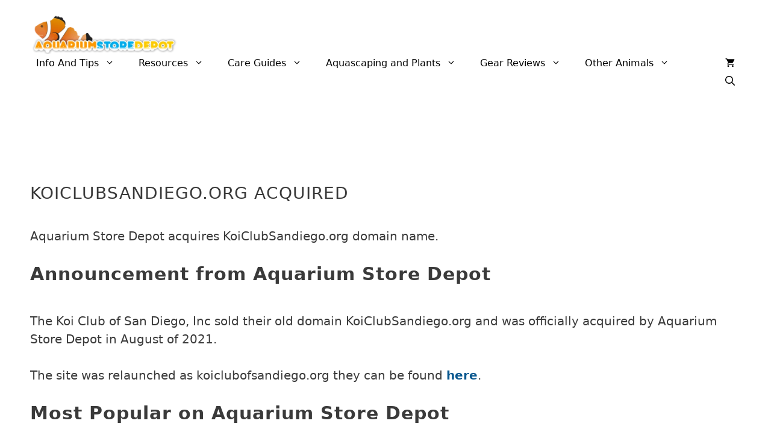

--- FILE ---
content_type: text/html; charset=UTF-8
request_url: https://aquariumstoredepot.com/koi-club-of-san-diego-acquired
body_size: 58742
content:
<!DOCTYPE html>
<html lang="en-US" prefix="og: https://ogp.me/ns#">
<head><meta charset="UTF-8"><script>if(navigator.userAgent.match(/MSIE|Internet Explorer/i)||navigator.userAgent.match(/Trident\/7\..*?rv:11/i)){var href=document.location.href;if(!href.match(/[?&]nowprocket/)){if(href.indexOf("?")==-1){if(href.indexOf("#")==-1){document.location.href=href+"?nowprocket=1"}else{document.location.href=href.replace("#","?nowprocket=1#")}}else{if(href.indexOf("#")==-1){document.location.href=href+"&nowprocket=1"}else{document.location.href=href.replace("#","&nowprocket=1#")}}}}</script><script>class RocketLazyLoadScripts{constructor(){this.triggerEvents=["keydown","mousedown","mousemove","touchmove","touchstart","touchend","wheel"],this.userEventHandler=this._triggerListener.bind(this),this.touchStartHandler=this._onTouchStart.bind(this),this.touchMoveHandler=this._onTouchMove.bind(this),this.touchEndHandler=this._onTouchEnd.bind(this),this.clickHandler=this._onClick.bind(this),this.interceptedClicks=[],window.addEventListener("pageshow",(e=>{this.persisted=e.persisted})),window.addEventListener("DOMContentLoaded",(()=>{this._preconnect3rdParties()})),this.delayedScripts={normal:[],async:[],defer:[]},this.allJQueries=[]}_addUserInteractionListener(e){document.hidden?e._triggerListener():(this.triggerEvents.forEach((t=>window.addEventListener(t,e.userEventHandler,{passive:!0}))),window.addEventListener("touchstart",e.touchStartHandler,{passive:!0}),window.addEventListener("mousedown",e.touchStartHandler),document.addEventListener("visibilitychange",e.userEventHandler))}_removeUserInteractionListener(){this.triggerEvents.forEach((e=>window.removeEventListener(e,this.userEventHandler,{passive:!0}))),document.removeEventListener("visibilitychange",this.userEventHandler)}_onTouchStart(e){"HTML"!==e.target.tagName&&(window.addEventListener("touchend",this.touchEndHandler),window.addEventListener("mouseup",this.touchEndHandler),window.addEventListener("touchmove",this.touchMoveHandler,{passive:!0}),window.addEventListener("mousemove",this.touchMoveHandler),e.target.addEventListener("click",this.clickHandler),this._renameDOMAttribute(e.target,"onclick","rocket-onclick"))}_onTouchMove(e){window.removeEventListener("touchend",this.touchEndHandler),window.removeEventListener("mouseup",this.touchEndHandler),window.removeEventListener("touchmove",this.touchMoveHandler,{passive:!0}),window.removeEventListener("mousemove",this.touchMoveHandler),e.target.removeEventListener("click",this.clickHandler),this._renameDOMAttribute(e.target,"rocket-onclick","onclick")}_onTouchEnd(e){window.removeEventListener("touchend",this.touchEndHandler),window.removeEventListener("mouseup",this.touchEndHandler),window.removeEventListener("touchmove",this.touchMoveHandler,{passive:!0}),window.removeEventListener("mousemove",this.touchMoveHandler)}_onClick(e){e.target.removeEventListener("click",this.clickHandler),this._renameDOMAttribute(e.target,"rocket-onclick","onclick"),this.interceptedClicks.push(e),e.preventDefault(),e.stopPropagation(),e.stopImmediatePropagation()}_replayClicks(){window.removeEventListener("touchstart",this.touchStartHandler,{passive:!0}),window.removeEventListener("mousedown",this.touchStartHandler),this.interceptedClicks.forEach((e=>{e.target.dispatchEvent(new MouseEvent("click",{view:e.view,bubbles:!0,cancelable:!0}))}))}_renameDOMAttribute(e,t,n){e.hasAttribute&&e.hasAttribute(t)&&(event.target.setAttribute(n,event.target.getAttribute(t)),event.target.removeAttribute(t))}_triggerListener(){this._removeUserInteractionListener(this),"loading"===document.readyState?document.addEventListener("DOMContentLoaded",this._loadEverythingNow.bind(this)):this._loadEverythingNow()}_preconnect3rdParties(){let e=[];document.querySelectorAll("script[type=rocketlazyloadscript]").forEach((t=>{if(t.hasAttribute("src")){const n=new URL(t.src).origin;n!==location.origin&&e.push({src:n,crossOrigin:t.crossOrigin||"module"===t.getAttribute("data-rocket-type")})}})),e=[...new Map(e.map((e=>[JSON.stringify(e),e]))).values()],this._batchInjectResourceHints(e,"preconnect")}async _loadEverythingNow(){this.lastBreath=Date.now(),this._delayEventListeners(),this._delayJQueryReady(this),this._handleDocumentWrite(),this._registerAllDelayedScripts(),this._preloadAllScripts(),await this._loadScriptsFromList(this.delayedScripts.normal),await this._loadScriptsFromList(this.delayedScripts.defer),await this._loadScriptsFromList(this.delayedScripts.async);try{await this._triggerDOMContentLoaded(),await this._triggerWindowLoad()}catch(e){}window.dispatchEvent(new Event("rocket-allScriptsLoaded")),this._replayClicks()}_registerAllDelayedScripts(){document.querySelectorAll("script[type=rocketlazyloadscript]").forEach((e=>{e.hasAttribute("src")?e.hasAttribute("async")&&!1!==e.async?this.delayedScripts.async.push(e):e.hasAttribute("defer")&&!1!==e.defer||"module"===e.getAttribute("data-rocket-type")?this.delayedScripts.defer.push(e):this.delayedScripts.normal.push(e):this.delayedScripts.normal.push(e)}))}async _transformScript(e){return await this._littleBreath(),new Promise((t=>{const n=document.createElement("script");[...e.attributes].forEach((e=>{let t=e.nodeName;"type"!==t&&("data-rocket-type"===t&&(t="type"),n.setAttribute(t,e.nodeValue))})),e.hasAttribute("src")?(n.addEventListener("load",t),n.addEventListener("error",t)):(n.text=e.text,t());try{e.parentNode.replaceChild(n,e)}catch(e){t()}}))}async _loadScriptsFromList(e){const t=e.shift();return t?(await this._transformScript(t),this._loadScriptsFromList(e)):Promise.resolve()}_preloadAllScripts(){this._batchInjectResourceHints([...this.delayedScripts.normal,...this.delayedScripts.defer,...this.delayedScripts.async],"preload")}_batchInjectResourceHints(e,t){var n=document.createDocumentFragment();e.forEach((e=>{if(e.src){const i=document.createElement("link");i.href=e.src,i.rel=t,"preconnect"!==t&&(i.as="script"),e.getAttribute&&"module"===e.getAttribute("data-rocket-type")&&(i.crossOrigin=!0),e.crossOrigin&&(i.crossOrigin=e.crossOrigin),n.appendChild(i)}})),document.head.appendChild(n)}_delayEventListeners(){let e={};function t(t,n){!function(t){function n(n){return e[t].eventsToRewrite.indexOf(n)>=0?"rocket-"+n:n}e[t]||(e[t]={originalFunctions:{add:t.addEventListener,remove:t.removeEventListener},eventsToRewrite:[]},t.addEventListener=function(){arguments[0]=n(arguments[0]),e[t].originalFunctions.add.apply(t,arguments)},t.removeEventListener=function(){arguments[0]=n(arguments[0]),e[t].originalFunctions.remove.apply(t,arguments)})}(t),e[t].eventsToRewrite.push(n)}function n(e,t){let n=e[t];Object.defineProperty(e,t,{get:()=>n||function(){},set(i){e["rocket"+t]=n=i}})}t(document,"DOMContentLoaded"),t(window,"DOMContentLoaded"),t(window,"load"),t(window,"pageshow"),t(document,"readystatechange"),n(document,"onreadystatechange"),n(window,"onload"),n(window,"onpageshow")}_delayJQueryReady(e){let t=window.jQuery;Object.defineProperty(window,"jQuery",{get:()=>t,set(n){if(n&&n.fn&&!e.allJQueries.includes(n)){n.fn.ready=n.fn.init.prototype.ready=function(t){e.domReadyFired?t.bind(document)(n):document.addEventListener("rocket-DOMContentLoaded",(()=>t.bind(document)(n)))};const t=n.fn.on;n.fn.on=n.fn.init.prototype.on=function(){if(this[0]===window){function e(e){return e.split(" ").map((e=>"load"===e||0===e.indexOf("load.")?"rocket-jquery-load":e)).join(" ")}"string"==typeof arguments[0]||arguments[0]instanceof String?arguments[0]=e(arguments[0]):"object"==typeof arguments[0]&&Object.keys(arguments[0]).forEach((t=>{delete Object.assign(arguments[0],{[e(t)]:arguments[0][t]})[t]}))}return t.apply(this,arguments),this},e.allJQueries.push(n)}t=n}})}async _triggerDOMContentLoaded(){this.domReadyFired=!0,await this._littleBreath(),document.dispatchEvent(new Event("rocket-DOMContentLoaded")),await this._littleBreath(),window.dispatchEvent(new Event("rocket-DOMContentLoaded")),await this._littleBreath(),document.dispatchEvent(new Event("rocket-readystatechange")),await this._littleBreath(),document.rocketonreadystatechange&&document.rocketonreadystatechange()}async _triggerWindowLoad(){await this._littleBreath(),window.dispatchEvent(new Event("rocket-load")),await this._littleBreath(),window.rocketonload&&window.rocketonload(),await this._littleBreath(),this.allJQueries.forEach((e=>e(window).trigger("rocket-jquery-load"))),await this._littleBreath();const e=new Event("rocket-pageshow");e.persisted=this.persisted,window.dispatchEvent(e),await this._littleBreath(),window.rocketonpageshow&&window.rocketonpageshow({persisted:this.persisted})}_handleDocumentWrite(){const e=new Map;document.write=document.writeln=function(t){const n=document.currentScript,i=document.createRange(),r=n.parentElement;let o=e.get(n);void 0===o&&(o=n.nextSibling,e.set(n,o));const s=document.createDocumentFragment();i.setStart(s,0),s.appendChild(i.createContextualFragment(t)),r.insertBefore(s,o)}}async _littleBreath(){Date.now()-this.lastBreath>45&&(await this._requestAnimFrame(),this.lastBreath=Date.now())}async _requestAnimFrame(){return document.hidden?new Promise((e=>setTimeout(e))):new Promise((e=>requestAnimationFrame(e)))}static run(){const e=new RocketLazyLoadScripts;e._addUserInteractionListener(e)}}RocketLazyLoadScripts.run();</script>
	<!-- Google tag (gtag.js) -->
	<script type="rocketlazyloadscript" async src="https://www.googletagmanager.com/gtag/js?id=G-EKBXLD8BJ8"></script>
	<script type="rocketlazyloadscript">
	window.dataLayer = window.dataLayer || [];
	function gtag(){dataLayer.push(arguments);}
	gtag('js', new Date());
	gtag('config', 'G-EKBXLD8BJ8');
	</script>
	
	<link rel="profile" href="https://gmpg.org/xfn/11">
	<!-- Grow Social by Mediavine v.2.14.1
 https://marketplace.mediavine.com/grow-social-pro/ -->
<meta property="og:locale" content="en_US" />
<meta property="og:type" content="article" />
<meta property="og:title" content="KoiClubSandiego.org Acquired" />
<meta property="og:description" content="Aquarium Store Depot acquires KoiClubSandiego.org domain name. Announcement from Aquarium Store Depot The Koi Club of San Diego, Inc sold their old domain KoiClubSandiego.org and was officially acquired by Aquarium Store Depot in August of" />
<meta property="og:url" content="https://aquariumstoredepot.com/koi-club-of-san-diego-acquired" />
<meta property="og:site_name" content="AquariumStoreDepot" />
<meta property="og:updated_time" content="2024-01-16T11:13:42+00:00" />
<meta property="article:published_time" content="2021-09-19T00:37:52+00:00" />
<meta property="article:modified_time" content="2024-01-16T11:13:42+00:00" />
<meta name="twitter:card" content="summary_large_image" />
<meta name="twitter:title" content="KoiClubSandiego.org Acquired" />
<meta name="twitter:description" content="Aquarium Store Depot acquires KoiClubSandiego.org domain name. Announcement from Aquarium Store Depot The Koi Club of San Diego, Inc sold their old domain KoiClubSandiego.org and was officially acquired by Aquarium Store Depot in August of" />
<meta property="og:image" content="https://aquariumstoredepot.com/wp-content/uploads/logo-e1620487231178.png" />
<meta name="twitter:image" content="https://aquariumstoredepot.com/wp-content/uploads/logo-e1620487231178.png" />
<meta property="og:image:width" content="260" />
<meta property="og:image:height" content="70" />
<!-- Grow Social by Mediavine v.2.14.1
 https://marketplace.mediavine.com/grow-social-pro/ -->

<!-- Search Engine Optimization by Rank Math PRO - https://rankmath.com/ -->
<title>KoiClubSandiego.org Acquired - AquariumStoreDepot</title><link rel='preload' href='https://aquariumstoredepot.com/wp-content/cache/perfmatters/aquariumstoredepot.com/css/page-547840.used.css' as='style' onload="this.rel='stylesheet';this.removeAttribute('onload');"><link rel="stylesheet" id="perfmatters-used-css" href="https://aquariumstoredepot.com/wp-content/cache/perfmatters/aquariumstoredepot.com/css/page-547840.used.css" media="all" />
<meta name="description" content="The Koi Club of San Diego, Inc sold their old domain KoiClubSandiego.org and was officially acquired by Aquarium Store Depot in August of 2021."/>
<meta name="robots" content="follow, index"/>
<link rel="canonical" href="https://aquariumstoredepot.com/koi-club-of-san-diego-acquired" />
<meta property="og:locale" content="en_US" />
<meta property="og:type" content="article" />
<meta property="og:title" content="KoiClubSandiego.org Acquired - AquariumStoreDepot" />
<meta property="og:description" content="The Koi Club of San Diego, Inc sold their old domain KoiClubSandiego.org and was officially acquired by Aquarium Store Depot in August of 2021." />
<meta property="og:url" content="https://aquariumstoredepot.com/koi-club-of-san-diego-acquired" />
<meta property="og:site_name" content="AquariumStoreDepot" />
<meta property="article:publisher" content="https://www.facebook.com/aquariumstoredepot/" />
<meta property="article:author" content="https://www.facebook.com/aquariumstoredepot/" />
<meta property="og:updated_time" content="2024-01-16T11:13:42-06:00" />
<meta property="article:published_time" content="2021-09-19T00:37:52-05:00" />
<meta property="article:modified_time" content="2024-01-16T11:13:42-06:00" />
<meta property="og:video" content="https://www.youtube.com/embed/6gMl6x-4m-I" />
<meta property="video:duration" content="827" />
<meta property="ya:ovs:upload_date" content="2020-07-10T18:46:44-07:00" />
<meta property="ya:ovs:allow_embed" content="true" />
<meta name="twitter:card" content="summary_large_image" />
<meta name="twitter:title" content="KoiClubSandiego.org Acquired - AquariumStoreDepot" />
<meta name="twitter:description" content="The Koi Club of San Diego, Inc sold their old domain KoiClubSandiego.org and was officially acquired by Aquarium Store Depot in August of 2021." />
<meta name="twitter:site" content="@AquariumStoreD" />
<meta name="twitter:creator" content="@AquariumStoreD" />
<meta name="twitter:label1" content="Time to read" />
<meta name="twitter:data1" content="Less than a minute" />
<script type="application/ld+json" class="rank-math-schema-pro">{"@context":"https://schema.org","@graph":[{"@type":"Organization","@id":"https://aquariumstoredepot.com/#organization","name":"Aquarium Store Depot","sameAs":["https://www.facebook.com/aquariumstoredepot/","https://twitter.com/AquariumStoreD"],"logo":{"@type":"ImageObject","@id":"https://aquariumstoredepot.com/#logo","url":"https://aquariumstoredepot.com/wp-content/uploads/logo.png","contentUrl":"https://aquariumstoredepot.com/wp-content/uploads/logo.png","caption":"AquariumStoreDepot","inLanguage":"en-US","width":"260","height":"70"}},{"@type":"WebSite","@id":"https://aquariumstoredepot.com/#website","url":"https://aquariumstoredepot.com","name":"AquariumStoreDepot","publisher":{"@id":"https://aquariumstoredepot.com/#organization"},"inLanguage":"en-US"},{"@type":"ImageObject","@id":"https://aquariumstoredepot.com/wp-content/uploads/logo-e1620487231178.png","url":"https://aquariumstoredepot.com/wp-content/uploads/logo-e1620487231178.png","width":"260","height":"70","caption":"ASD Logo","inLanguage":"en-US"},{"@type":"BreadcrumbList","@id":"https://aquariumstoredepot.com/koi-club-of-san-diego-acquired#breadcrumb","itemListElement":[{"@type":"ListItem","position":"1","item":{"@id":"https://aquariumstoredepot.com","name":"Home"}},{"@type":"ListItem","position":"2","item":{"@id":"https://aquariumstoredepot.com/koi-club-of-san-diego-acquired","name":"KoiClubSandiego.org Acquired"}}]},{"@type":"WebPage","@id":"https://aquariumstoredepot.com/koi-club-of-san-diego-acquired#webpage","url":"https://aquariumstoredepot.com/koi-club-of-san-diego-acquired","name":"KoiClubSandiego.org Acquired - AquariumStoreDepot","datePublished":"2021-09-19T00:37:52-05:00","dateModified":"2024-01-16T11:13:42-06:00","isPartOf":{"@id":"https://aquariumstoredepot.com/#website"},"primaryImageOfPage":{"@id":"https://aquariumstoredepot.com/wp-content/uploads/logo-e1620487231178.png"},"inLanguage":"en-US","breadcrumb":{"@id":"https://aquariumstoredepot.com/koi-club-of-san-diego-acquired#breadcrumb"}},{"@type":"Person","@id":"https://aquariumstoredepot.com/author/aquasd","name":"Mark Valderrama","url":"https://aquariumstoredepot.com/author/aquasd","image":{"@type":"ImageObject","@id":"https://secure.gravatar.com/avatar/d58c46b389f56629ed4af1f16459af06?s=96&amp;r=g","url":"https://secure.gravatar.com/avatar/d58c46b389f56629ed4af1f16459af06?s=96&amp;r=g","caption":"Mark Valderrama","inLanguage":"en-US"},"sameAs":["https://aquariumstoredepot.com/about-mark-valderrama","https://www.facebook.com/aquariumstoredepot/","https://twitter.com/AquariumStoreD"],"worksFor":{"@id":"https://aquariumstoredepot.com/#organization"}},{"headline":"KoiClubSandiego.org Acquired - AquariumStoreDepot","description":"The Koi Club of San Diego, Inc sold their old domain KoiClubSandiego.org and was officially acquired by Aquarium Store Depot in August of 2021.","datePublished":"2021-09-19T00:37:52-05:00","dateModified":"2024-01-16T11:13:42-06:00","image":{"@id":"https://aquariumstoredepot.com/wp-content/uploads/logo-e1620487231178.png"},"author":{"@id":"https://aquariumstoredepot.com/author/aquasd","name":"Mark Valderrama"},"@type":"Article","name":"KoiClubSandiego.org Acquired - AquariumStoreDepot","@id":"https://aquariumstoredepot.com/koi-club-of-san-diego-acquired#schema-1153206","isPartOf":{"@id":"https://aquariumstoredepot.com/koi-club-of-san-diego-acquired#webpage"},"publisher":{"@id":"https://aquariumstoredepot.com/#organization"},"inLanguage":"en-US","mainEntityOfPage":{"@id":"https://aquariumstoredepot.com/koi-club-of-san-diego-acquired#webpage"}},{"@type":"VideoObject","name":"KoiClubSandiego.org Acquired - AquariumStoreDepot","description":"The Koi Club of San Diego, Inc sold their old domain KoiClubSandiego.org and was officially acquired by Aquarium Store Depot in August of 2021.","uploadDate":"2020-07-10T18:46:44-07:00","thumbnailUrl":"https://aquariumstoredepot.com/wp-content/uploads/logo-e1620487231178.png","embedUrl":"https://www.youtube.com/embed/6gMl6x-4m-I","duration":"PT13M47S","width":"640","height":"360","isFamilyFriendly":"True","@id":"https://aquariumstoredepot.com/koi-club-of-san-diego-acquired#schema-1153207","isPartOf":{"@id":"https://aquariumstoredepot.com/koi-club-of-san-diego-acquired#webpage"},"publisher":{"@id":"https://aquariumstoredepot.com/#organization"},"inLanguage":"en-US"}]}</script>
<!-- /Rank Math WordPress SEO plugin -->

<link rel='dns-prefetch' href='//static.klaviyo.com' />
<link rel='dns-prefetch' href='//cdn.affiliatable.io' />
<link rel='dns-prefetch' href='//scripts.mediavine.com' />
<link rel='dns-prefetch' href='//www.googletagmanager.com' />

<link rel="alternate" type="application/rss+xml" title="AquariumStoreDepot &raquo; Feed" href="https://aquariumstoredepot.com/feed" />
<link rel='stylesheet' id='wp-block-library-css' data-pmdelayedstyle="https://aquariumstoredepot.com/wp-includes/css/dist/block-library/style.min.css" media='all' />
<link rel='stylesheet' id='wc-block-vendors-style-css' data-pmdelayedstyle="https://aquariumstoredepot.com/wp-content/plugins/woocommerce/packages/woocommerce-blocks/build/vendors-style.css" media='all' />
<link rel='stylesheet' id='wc-block-style-css' data-pmdelayedstyle="https://aquariumstoredepot.com/wp-content/plugins/woocommerce/packages/woocommerce-blocks/build/style.css" media='all' />
<style id='classic-theme-styles-inline-css'>
/*! This file is auto-generated */
.wp-block-button__link{color:#fff;background-color:#32373c;border-radius:9999px;box-shadow:none;text-decoration:none;padding:calc(.667em + 2px) calc(1.333em + 2px);font-size:1.125em}.wp-block-file__button{background:#32373c;color:#fff;text-decoration:none}
</style>
<style id='global-styles-inline-css'>
body{--wp--preset--color--black: #000000;--wp--preset--color--cyan-bluish-gray: #abb8c3;--wp--preset--color--white: #ffffff;--wp--preset--color--pale-pink: #f78da7;--wp--preset--color--vivid-red: #cf2e2e;--wp--preset--color--luminous-vivid-orange: #ff6900;--wp--preset--color--luminous-vivid-amber: #fcb900;--wp--preset--color--light-green-cyan: #7bdcb5;--wp--preset--color--vivid-green-cyan: #00d084;--wp--preset--color--pale-cyan-blue: #8ed1fc;--wp--preset--color--vivid-cyan-blue: #0693e3;--wp--preset--color--vivid-purple: #9b51e0;--wp--preset--gradient--vivid-cyan-blue-to-vivid-purple: linear-gradient(135deg,rgba(6,147,227,1) 0%,rgb(155,81,224) 100%);--wp--preset--gradient--light-green-cyan-to-vivid-green-cyan: linear-gradient(135deg,rgb(122,220,180) 0%,rgb(0,208,130) 100%);--wp--preset--gradient--luminous-vivid-amber-to-luminous-vivid-orange: linear-gradient(135deg,rgba(252,185,0,1) 0%,rgba(255,105,0,1) 100%);--wp--preset--gradient--luminous-vivid-orange-to-vivid-red: linear-gradient(135deg,rgba(255,105,0,1) 0%,rgb(207,46,46) 100%);--wp--preset--gradient--very-light-gray-to-cyan-bluish-gray: linear-gradient(135deg,rgb(238,238,238) 0%,rgb(169,184,195) 100%);--wp--preset--gradient--cool-to-warm-spectrum: linear-gradient(135deg,rgb(74,234,220) 0%,rgb(151,120,209) 20%,rgb(207,42,186) 40%,rgb(238,44,130) 60%,rgb(251,105,98) 80%,rgb(254,248,76) 100%);--wp--preset--gradient--blush-light-purple: linear-gradient(135deg,rgb(255,206,236) 0%,rgb(152,150,240) 100%);--wp--preset--gradient--blush-bordeaux: linear-gradient(135deg,rgb(254,205,165) 0%,rgb(254,45,45) 50%,rgb(107,0,62) 100%);--wp--preset--gradient--luminous-dusk: linear-gradient(135deg,rgb(255,203,112) 0%,rgb(199,81,192) 50%,rgb(65,88,208) 100%);--wp--preset--gradient--pale-ocean: linear-gradient(135deg,rgb(255,245,203) 0%,rgb(182,227,212) 50%,rgb(51,167,181) 100%);--wp--preset--gradient--electric-grass: linear-gradient(135deg,rgb(202,248,128) 0%,rgb(113,206,126) 100%);--wp--preset--gradient--midnight: linear-gradient(135deg,rgb(2,3,129) 0%,rgb(40,116,252) 100%);--wp--preset--font-size--small: 13px;--wp--preset--font-size--medium: 20px;--wp--preset--font-size--large: 36px;--wp--preset--font-size--x-large: 42px;--wp--preset--spacing--20: 0.44rem;--wp--preset--spacing--30: 0.67rem;--wp--preset--spacing--40: 1rem;--wp--preset--spacing--50: 1.5rem;--wp--preset--spacing--60: 2.25rem;--wp--preset--spacing--70: 3.38rem;--wp--preset--spacing--80: 5.06rem;--wp--preset--shadow--natural: 6px 6px 9px rgba(0, 0, 0, 0.2);--wp--preset--shadow--deep: 12px 12px 50px rgba(0, 0, 0, 0.4);--wp--preset--shadow--sharp: 6px 6px 0px rgba(0, 0, 0, 0.2);--wp--preset--shadow--outlined: 6px 6px 0px -3px rgba(255, 255, 255, 1), 6px 6px rgba(0, 0, 0, 1);--wp--preset--shadow--crisp: 6px 6px 0px rgba(0, 0, 0, 1);}:where(.is-layout-flex){gap: 0.5em;}:where(.is-layout-grid){gap: 0.5em;}body .is-layout-flow > .alignleft{float: left;margin-inline-start: 0;margin-inline-end: 2em;}body .is-layout-flow > .alignright{float: right;margin-inline-start: 2em;margin-inline-end: 0;}body .is-layout-flow > .aligncenter{margin-left: auto !important;margin-right: auto !important;}body .is-layout-constrained > .alignleft{float: left;margin-inline-start: 0;margin-inline-end: 2em;}body .is-layout-constrained > .alignright{float: right;margin-inline-start: 2em;margin-inline-end: 0;}body .is-layout-constrained > .aligncenter{margin-left: auto !important;margin-right: auto !important;}body .is-layout-constrained > :where(:not(.alignleft):not(.alignright):not(.alignfull)){max-width: var(--wp--style--global--content-size);margin-left: auto !important;margin-right: auto !important;}body .is-layout-constrained > .alignwide{max-width: var(--wp--style--global--wide-size);}body .is-layout-flex{display: flex;}body .is-layout-flex{flex-wrap: wrap;align-items: center;}body .is-layout-flex > *{margin: 0;}body .is-layout-grid{display: grid;}body .is-layout-grid > *{margin: 0;}:where(.wp-block-columns.is-layout-flex){gap: 2em;}:where(.wp-block-columns.is-layout-grid){gap: 2em;}:where(.wp-block-post-template.is-layout-flex){gap: 1.25em;}:where(.wp-block-post-template.is-layout-grid){gap: 1.25em;}.has-black-color{color: var(--wp--preset--color--black) !important;}.has-cyan-bluish-gray-color{color: var(--wp--preset--color--cyan-bluish-gray) !important;}.has-white-color{color: var(--wp--preset--color--white) !important;}.has-pale-pink-color{color: var(--wp--preset--color--pale-pink) !important;}.has-vivid-red-color{color: var(--wp--preset--color--vivid-red) !important;}.has-luminous-vivid-orange-color{color: var(--wp--preset--color--luminous-vivid-orange) !important;}.has-luminous-vivid-amber-color{color: var(--wp--preset--color--luminous-vivid-amber) !important;}.has-light-green-cyan-color{color: var(--wp--preset--color--light-green-cyan) !important;}.has-vivid-green-cyan-color{color: var(--wp--preset--color--vivid-green-cyan) !important;}.has-pale-cyan-blue-color{color: var(--wp--preset--color--pale-cyan-blue) !important;}.has-vivid-cyan-blue-color{color: var(--wp--preset--color--vivid-cyan-blue) !important;}.has-vivid-purple-color{color: var(--wp--preset--color--vivid-purple) !important;}.has-black-background-color{background-color: var(--wp--preset--color--black) !important;}.has-cyan-bluish-gray-background-color{background-color: var(--wp--preset--color--cyan-bluish-gray) !important;}.has-white-background-color{background-color: var(--wp--preset--color--white) !important;}.has-pale-pink-background-color{background-color: var(--wp--preset--color--pale-pink) !important;}.has-vivid-red-background-color{background-color: var(--wp--preset--color--vivid-red) !important;}.has-luminous-vivid-orange-background-color{background-color: var(--wp--preset--color--luminous-vivid-orange) !important;}.has-luminous-vivid-amber-background-color{background-color: var(--wp--preset--color--luminous-vivid-amber) !important;}.has-light-green-cyan-background-color{background-color: var(--wp--preset--color--light-green-cyan) !important;}.has-vivid-green-cyan-background-color{background-color: var(--wp--preset--color--vivid-green-cyan) !important;}.has-pale-cyan-blue-background-color{background-color: var(--wp--preset--color--pale-cyan-blue) !important;}.has-vivid-cyan-blue-background-color{background-color: var(--wp--preset--color--vivid-cyan-blue) !important;}.has-vivid-purple-background-color{background-color: var(--wp--preset--color--vivid-purple) !important;}.has-black-border-color{border-color: var(--wp--preset--color--black) !important;}.has-cyan-bluish-gray-border-color{border-color: var(--wp--preset--color--cyan-bluish-gray) !important;}.has-white-border-color{border-color: var(--wp--preset--color--white) !important;}.has-pale-pink-border-color{border-color: var(--wp--preset--color--pale-pink) !important;}.has-vivid-red-border-color{border-color: var(--wp--preset--color--vivid-red) !important;}.has-luminous-vivid-orange-border-color{border-color: var(--wp--preset--color--luminous-vivid-orange) !important;}.has-luminous-vivid-amber-border-color{border-color: var(--wp--preset--color--luminous-vivid-amber) !important;}.has-light-green-cyan-border-color{border-color: var(--wp--preset--color--light-green-cyan) !important;}.has-vivid-green-cyan-border-color{border-color: var(--wp--preset--color--vivid-green-cyan) !important;}.has-pale-cyan-blue-border-color{border-color: var(--wp--preset--color--pale-cyan-blue) !important;}.has-vivid-cyan-blue-border-color{border-color: var(--wp--preset--color--vivid-cyan-blue) !important;}.has-vivid-purple-border-color{border-color: var(--wp--preset--color--vivid-purple) !important;}.has-vivid-cyan-blue-to-vivid-purple-gradient-background{background: var(--wp--preset--gradient--vivid-cyan-blue-to-vivid-purple) !important;}.has-light-green-cyan-to-vivid-green-cyan-gradient-background{background: var(--wp--preset--gradient--light-green-cyan-to-vivid-green-cyan) !important;}.has-luminous-vivid-amber-to-luminous-vivid-orange-gradient-background{background: var(--wp--preset--gradient--luminous-vivid-amber-to-luminous-vivid-orange) !important;}.has-luminous-vivid-orange-to-vivid-red-gradient-background{background: var(--wp--preset--gradient--luminous-vivid-orange-to-vivid-red) !important;}.has-very-light-gray-to-cyan-bluish-gray-gradient-background{background: var(--wp--preset--gradient--very-light-gray-to-cyan-bluish-gray) !important;}.has-cool-to-warm-spectrum-gradient-background{background: var(--wp--preset--gradient--cool-to-warm-spectrum) !important;}.has-blush-light-purple-gradient-background{background: var(--wp--preset--gradient--blush-light-purple) !important;}.has-blush-bordeaux-gradient-background{background: var(--wp--preset--gradient--blush-bordeaux) !important;}.has-luminous-dusk-gradient-background{background: var(--wp--preset--gradient--luminous-dusk) !important;}.has-pale-ocean-gradient-background{background: var(--wp--preset--gradient--pale-ocean) !important;}.has-electric-grass-gradient-background{background: var(--wp--preset--gradient--electric-grass) !important;}.has-midnight-gradient-background{background: var(--wp--preset--gradient--midnight) !important;}.has-small-font-size{font-size: var(--wp--preset--font-size--small) !important;}.has-medium-font-size{font-size: var(--wp--preset--font-size--medium) !important;}.has-large-font-size{font-size: var(--wp--preset--font-size--large) !important;}.has-x-large-font-size{font-size: var(--wp--preset--font-size--x-large) !important;}
.wp-block-navigation a:where(:not(.wp-element-button)){color: inherit;}
:where(.wp-block-post-template.is-layout-flex){gap: 1.25em;}:where(.wp-block-post-template.is-layout-grid){gap: 1.25em;}
:where(.wp-block-columns.is-layout-flex){gap: 2em;}:where(.wp-block-columns.is-layout-grid){gap: 2em;}
.wp-block-pullquote{font-size: 1.5em;line-height: 1.6;}
</style>
<link rel='stylesheet' id='lets-review-api-css' data-pmdelayedstyle="https://aquariumstoredepot.com/wp-content/plugins/lets-review/assets/css/style-api.min.css" media='all' />
<link rel='stylesheet' id='dpsp-frontend-style-pro-css' data-pmdelayedstyle="https://aquariumstoredepot.com/wp-content/plugins/social-pug/assets/dist/style-frontend-pro.2.14.1.css" media='all' />
<link rel='stylesheet' id='woocommerce-layout-css' data-pmdelayedstyle="https://aquariumstoredepot.com/wp-content/plugins/woocommerce/assets/css/woocommerce-layout.css" media='all' />
<link rel='stylesheet' id='woocommerce-smallscreen-css' data-pmdelayedstyle="https://aquariumstoredepot.com/wp-content/plugins/woocommerce/assets/css/woocommerce-smallscreen.css" media='only screen and (max-width: 768px)' />
<link rel='stylesheet' id='woocommerce-general-css' data-pmdelayedstyle="https://aquariumstoredepot.com/wp-content/plugins/woocommerce/assets/css/woocommerce.css" media='all' />
<style id='woocommerce-inline-inline-css'>
.woocommerce form .form-row .required { visibility: hidden; }
</style>
<link rel='stylesheet' id='lasso-live-css' data-pmdelayedstyle="https://aquariumstoredepot.com/wp-content/plugins/lasso/admin/assets/css/lasso-live.min.css" media='all' />
<link rel='stylesheet' id='lasso-table-frontend-css' data-pmdelayedstyle="https://aquariumstoredepot.com/wp-content/plugins/lasso/admin/assets/css/lasso-table-frontend.min.css" media='all' />
<link rel='stylesheet' id='generate-style-grid-css' data-pmdelayedstyle="https://aquariumstoredepot.com/wp-content/themes/generatepress/assets/css/unsemantic-grid.min.css" media='all' />
<link rel='stylesheet' id='generate-style-css' data-pmdelayedstyle="https://aquariumstoredepot.com/wp-content/themes/generatepress/assets/css/style.min.css" media='all' />
<style id='generate-style-inline-css'>
body{background-color:#ffffff;color:#3a3a3a;}a{color:#09588f;}a:visited{color:#24a1d6;}a:hover, a:focus, a:active{color:#000000;}body .grid-container{max-width:1200px;}.wp-block-group__inner-container{max-width:1200px;margin-left:auto;margin-right:auto;}@media (max-width: 500px) and (min-width: 556px){.inside-header{display:-ms-flexbox;display:flex;-ms-flex-direction:column;flex-direction:column;-ms-flex-align:center;align-items:center;}.site-logo, .site-branding{margin-bottom:1.5em;}#site-navigation{margin:0 auto;}.header-widget{margin-top:1.5em;}}.site-header .header-image{width:260px;}.navigation-search{position:absolute;left:-99999px;pointer-events:none;visibility:hidden;z-index:20;width:100%;top:0;transition:opacity 100ms ease-in-out;opacity:0;}.navigation-search.nav-search-active{left:0;right:0;pointer-events:auto;visibility:visible;opacity:1;}.navigation-search input[type="search"]{outline:0;border:0;vertical-align:bottom;line-height:1;opacity:0.9;width:100%;z-index:20;border-radius:0;-webkit-appearance:none;height:60px;}.navigation-search input::-ms-clear{display:none;width:0;height:0;}.navigation-search input::-ms-reveal{display:none;width:0;height:0;}.navigation-search input::-webkit-search-decoration, .navigation-search input::-webkit-search-cancel-button, .navigation-search input::-webkit-search-results-button, .navigation-search input::-webkit-search-results-decoration{display:none;}.main-navigation li.search-item{z-index:21;}li.search-item.active{transition:opacity 100ms ease-in-out;}.nav-left-sidebar .main-navigation li.search-item.active,.nav-right-sidebar .main-navigation li.search-item.active{width:auto;display:inline-block;float:right;}.gen-sidebar-nav .navigation-search{top:auto;bottom:0;}body, button, input, select, textarea{font-family:-apple-system, system-ui, BlinkMacSystemFont, "Segoe UI", Helvetica, Arial, sans-serif, "Apple Color Emoji", "Segoe UI Emoji", "Segoe UI Symbol";font-size:20px;}body{line-height:1.5;}.entry-content > [class*="wp-block-"]:not(:last-child){margin-bottom:1.5em;}.main-title{font-family:-apple-system, system-ui, BlinkMacSystemFont, "Segoe UI", Helvetica, Arial, sans-serif, "Apple Color Emoji", "Segoe UI Emoji", "Segoe UI Symbol";font-size:45px;}.main-navigation a, .menu-toggle{font-family:-apple-system, system-ui, BlinkMacSystemFont, "Segoe UI", Helvetica, Arial, sans-serif, "Apple Color Emoji", "Segoe UI Emoji", "Segoe UI Symbol";font-size:16px;}.main-navigation .main-nav ul ul li a{font-size:15px;}.widget-title{font-family:-apple-system, system-ui, BlinkMacSystemFont, "Segoe UI", Helvetica, Arial, sans-serif, "Apple Color Emoji", "Segoe UI Emoji", "Segoe UI Symbol";font-weight:600;font-size:16px;margin-bottom:20px;}.sidebar .widget, .footer-widgets .widget{font-size:14px;}button:not(.menu-toggle),html input[type="button"],input[type="reset"],input[type="submit"],.button,.wp-block-button .wp-block-button__link{font-family:-apple-system, system-ui, BlinkMacSystemFont, "Segoe UI", Helvetica, Arial, sans-serif, "Apple Color Emoji", "Segoe UI Emoji", "Segoe UI Symbol";font-weight:bold;text-transform:uppercase;}h1{font-family:-apple-system, system-ui, BlinkMacSystemFont, "Segoe UI", Helvetica, Arial, sans-serif, "Apple Color Emoji", "Segoe UI Emoji", "Segoe UI Symbol";font-weight:400;text-transform:uppercase;font-size:28px;}h2{font-family:-apple-system, system-ui, BlinkMacSystemFont, "Segoe UI", Helvetica, Arial, sans-serif, "Apple Color Emoji", "Segoe UI Emoji", "Segoe UI Symbol";font-weight:400;font-size:30px;}h3{font-family:-apple-system, system-ui, BlinkMacSystemFont, "Segoe UI", Helvetica, Arial, sans-serif, "Apple Color Emoji", "Segoe UI Emoji", "Segoe UI Symbol";font-size:20px;}h4{font-family:-apple-system, system-ui, BlinkMacSystemFont, "Segoe UI", Helvetica, Arial, sans-serif, "Apple Color Emoji", "Segoe UI Emoji", "Segoe UI Symbol";font-weight:600;font-size:inherit;}h5{font-family:-apple-system, system-ui, BlinkMacSystemFont, "Segoe UI", Helvetica, Arial, sans-serif, "Apple Color Emoji", "Segoe UI Emoji", "Segoe UI Symbol";font-size:inherit;}h6{font-family:-apple-system, system-ui, BlinkMacSystemFont, "Segoe UI", Helvetica, Arial, sans-serif, "Apple Color Emoji", "Segoe UI Emoji", "Segoe UI Symbol";}.site-info{font-family:-apple-system, system-ui, BlinkMacSystemFont, "Segoe UI", Helvetica, Arial, sans-serif, "Apple Color Emoji", "Segoe UI Emoji", "Segoe UI Symbol";font-size:13px;}@media (max-width:768px){.main-title{font-size:30px;}h1{font-size:30px;}h2{font-size:25px;}}.top-bar{background-color:#636363;color:#ffffff;}.top-bar a{color:#ffffff;}.top-bar a:hover{color:#303030;}.site-header{background-color:#ffffff;color:#3a3a3a;}.site-header a{color:#3a3a3a;}.main-title a,.main-title a:hover{color:#222222;}.site-description{color:#757575;}.mobile-menu-control-wrapper .menu-toggle,.mobile-menu-control-wrapper .menu-toggle:hover,.mobile-menu-control-wrapper .menu-toggle:focus,.has-inline-mobile-toggle #site-navigation.toggled{background-color:rgba(0, 0, 0, 0.02);}.main-navigation,.main-navigation ul ul{background-color:#ffffff;}.main-navigation .main-nav ul li a,.menu-toggle, .main-navigation .menu-bar-items{color:#000000;}.main-navigation .main-nav ul li:hover > a,.main-navigation .main-nav ul li:focus > a, .main-navigation .main-nav ul li.sfHover > a, .main-navigation .menu-bar-item:hover > a, .main-navigation .menu-bar-item.sfHover > a{color:#8f919e;background-color:#ffffff;}button.menu-toggle:hover,button.menu-toggle:focus,.main-navigation .mobile-bar-items a,.main-navigation .mobile-bar-items a:hover,.main-navigation .mobile-bar-items a:focus{color:#000000;}.main-navigation .main-nav ul li[class*="current-menu-"] > a{color:#8f919e;background-color:#ffffff;}.main-navigation .main-nav ul li[class*="current-menu-"] > a:hover,.main-navigation .main-nav ul li[class*="current-menu-"].sfHover > a{color:#8f919e;background-color:#ffffff;}.navigation-search input[type="search"],.navigation-search input[type="search"]:active, .navigation-search input[type="search"]:focus, .main-navigation .main-nav ul li.search-item.active > a, .main-navigation .menu-bar-items .search-item.active > a{color:#8f919e;background-color:#ffffff;}.main-navigation ul ul{background-color:#f6f9fc;}.main-navigation .main-nav ul ul li a{color:#000000;}.main-navigation .main-nav ul ul li:hover > a,.main-navigation .main-nav ul ul li:focus > a,.main-navigation .main-nav ul ul li.sfHover > a{color:#8f919e;background-color:#f6f9fc;}.main-navigation .main-nav ul ul li[class*="current-menu-"] > a{color:#8f919e;background-color:#f6f9fc;}.main-navigation .main-nav ul ul li[class*="current-menu-"] > a:hover,.main-navigation .main-nav ul ul li[class*="current-menu-"].sfHover > a{color:#8f919e;background-color:#f6f9fc;}.separate-containers .inside-article, .separate-containers .comments-area, .separate-containers .page-header, .one-container .container, .separate-containers .paging-navigation, .inside-page-header{background-color:#ffffff;}.entry-meta{color:#595959;}.entry-meta a{color:#595959;}.entry-meta a:hover{color:#1e73be;}.sidebar .widget{background-color:#ffffff;}.sidebar .widget .widget-title{color:#000000;}.footer-widgets{color:#222222;background-color:#dddddd;}.footer-widgets a{color:#222222;}.footer-widgets a:hover{color:#29abe2;}.footer-widgets .widget-title{color:#222222;}.site-info{color:#3f3f3f;background-color:#eeeeee;}.site-info a{color:#3f3f3f;}.site-info a:hover{color:#606060;}.footer-bar .widget_nav_menu .current-menu-item a{color:#606060;}input[type="text"],input[type="email"],input[type="url"],input[type="password"],input[type="search"],input[type="tel"],input[type="number"],textarea,select{color:#666666;background-color:#fafafa;border-color:#cccccc;}input[type="text"]:focus,input[type="email"]:focus,input[type="url"]:focus,input[type="password"]:focus,input[type="search"]:focus,input[type="tel"]:focus,input[type="number"]:focus,textarea:focus,select:focus{color:#666666;background-color:#ffffff;border-color:#bfbfbf;}button,html input[type="button"],input[type="reset"],input[type="submit"],a.button,a.wp-block-button__link:not(.has-background){color:#ffffff;background-color:#29abe2;}button:hover,html input[type="button"]:hover,input[type="reset"]:hover,input[type="submit"]:hover,a.button:hover,button:focus,html input[type="button"]:focus,input[type="reset"]:focus,input[type="submit"]:focus,a.button:focus,a.wp-block-button__link:not(.has-background):active,a.wp-block-button__link:not(.has-background):focus,a.wp-block-button__link:not(.has-background):hover{color:#ffffff;background-color:#0098cd;}a.generate-back-to-top{background-color:rgba( 0,0,0,0.4 );color:#ffffff;}a.generate-back-to-top:hover,a.generate-back-to-top:focus{background-color:rgba( 0,0,0,0.6 );color:#ffffff;}@media (max-width: 555px){.main-navigation .menu-bar-item:hover > a, .main-navigation .menu-bar-item.sfHover > a{background:none;color:#000000;}}.inside-top-bar{padding:10px;}.inside-header{padding:20px 20px 0px 20px;}.separate-containers .inside-article, .separate-containers .comments-area, .separate-containers .page-header, .separate-containers .paging-navigation, .one-container .site-content, .inside-page-header, .wp-block-group__inner-container{padding:20px;}.entry-content .alignwide, body:not(.no-sidebar) .entry-content .alignfull{margin-left:-20px;width:calc(100% + 40px);max-width:calc(100% + 40px);}.one-container.right-sidebar .site-main,.one-container.both-right .site-main{margin-right:20px;}.one-container.left-sidebar .site-main,.one-container.both-left .site-main{margin-left:20px;}.one-container.both-sidebars .site-main{margin:0px 20px 0px 20px;}.main-navigation ul ul{width:235px;}.rtl .menu-item-has-children .dropdown-menu-toggle{padding-left:20px;}.rtl .main-navigation .main-nav ul li.menu-item-has-children > a{padding-right:20px;}.widget-area .widget{padding:20px;}.footer-widgets{padding:35px;}.site-info{padding:30px;}@media (max-width:768px){.separate-containers .inside-article, .separate-containers .comments-area, .separate-containers .page-header, .separate-containers .paging-navigation, .one-container .site-content, .inside-page-header, .wp-block-group__inner-container{padding:30px;}.inside-header{padding-top:10px;padding-right:10px;padding-bottom:10px;padding-left:10px;}.site-info{padding-right:10px;padding-left:10px;}.entry-content .alignwide, body:not(.no-sidebar) .entry-content .alignfull{margin-left:-30px;width:calc(100% + 60px);max-width:calc(100% + 60px);}}@media (max-width: 555px){.main-navigation .menu-toggle,.main-navigation .mobile-bar-items,.sidebar-nav-mobile:not(#sticky-placeholder){display:block;}.main-navigation ul,.gen-sidebar-nav{display:none;}[class*="nav-float-"] .site-header .inside-header > *{float:none;clear:both;}}
.dynamic-author-image-rounded{border-radius:100%;}.dynamic-featured-image, .dynamic-author-image{vertical-align:middle;}.one-container.blog .dynamic-content-template:not(:last-child), .one-container.archive .dynamic-content-template:not(:last-child){padding-bottom:0px;}.dynamic-entry-excerpt > p:last-child{margin-bottom:0px;}
h1.entry-title{font-weight:400;text-transform:uppercase;}.navigation-branding .main-title{font-weight:bold;text-transform:none;font-size:45px;font-family:-apple-system, system-ui, BlinkMacSystemFont, "Segoe UI", Helvetica, Arial, sans-serif, "Apple Color Emoji", "Segoe UI Emoji", "Segoe UI Symbol";}@media (max-width: 555px){.navigation-branding .main-title{font-size:30px;}}
.main-navigation .main-nav ul li a,.menu-toggle,.main-navigation .mobile-bar-items a{transition: line-height 300ms ease}.main-navigation.toggled .main-nav > ul{background-color: #ffffff}
@media (max-width: 555px){.main-navigation .menu-toggle,.main-navigation .mobile-bar-items a,.main-navigation .menu-bar-item > a{padding-left:0px;padding-right:0px;}.main-navigation .main-nav ul li a,.main-navigation .menu-toggle,.main-navigation .mobile-bar-items a,.main-navigation .menu-bar-item > a{line-height:20px;}.main-navigation .site-logo.navigation-logo img, .mobile-header-navigation .site-logo.mobile-header-logo img, .navigation-search input[type="search"]{height:20px;}}@media (min-width: 769px) and (max-width: 1024px),(min-width:1025px){.main-navigation.sticky-navigation-transition .main-nav > ul > li > a,.sticky-navigation-transition .menu-toggle,.main-navigation.sticky-navigation-transition .mobile-bar-items a, .sticky-navigation-transition .navigation-branding .main-title{line-height:20px;}.main-navigation.sticky-navigation-transition .site-logo img, .main-navigation.sticky-navigation-transition .navigation-search input[type="search"], .main-navigation.sticky-navigation-transition .navigation-branding img{height:20px;}}.main-navigation.slideout-navigation .main-nav > ul > li > a{line-height:55px;}
</style>
<link rel='stylesheet' id='generate-mobile-style-css' href='https://aquariumstoredepot.com/wp-content/themes/generatepress/assets/css/mobile.min.css' media='all' />
<link rel='stylesheet' id='font-awesome-css' data-pmdelayedstyle="https://aquariumstoredepot.com/wp-content/plugins/elementor/assets/lib/font-awesome/css/font-awesome.min.css" media='all' />
<link rel='stylesheet' id='generate-child-css' data-pmdelayedstyle="https://aquariumstoredepot.com/wp-content/themes/generatepress_child/style.css" media='all' />
<link rel='stylesheet' id='wp-affiliate-disclosure-css' data-pmdelayedstyle="https://aquariumstoredepot.com/wp-content/plugins/wp-affiliate-disclosure/assets/css/core.css" media='all' />
<link rel='stylesheet' id='generate-blog-images-css' data-pmdelayedstyle="https://aquariumstoredepot.com/wp-content/plugins/gp-premium/blog/functions/css/featured-images.min.css" media='all' />
<link rel='stylesheet' id='generate-sticky-css' href='https://aquariumstoredepot.com/wp-content/plugins/gp-premium/menu-plus/functions/css/sticky.min.css' media='all' />
<link rel='stylesheet' id='generate-offside-css' data-pmdelayedstyle="https://aquariumstoredepot.com/wp-content/plugins/gp-premium/menu-plus/functions/css/offside.min.css" media='all' />
<style id='generate-offside-inline-css'>
.slideout-navigation.main-navigation .main-nav ul li a{font-weight:normal;text-transform:none;}.slideout-navigation, .slideout-navigation a{color:#000000;}.slideout-navigation button.slideout-exit{color:#000000;padding-left:20px;padding-right:20px;}.slide-opened nav.toggled .menu-toggle:before{display:none;}@media (max-width: 555px){.menu-bar-item.slideout-toggle{display:none;}}
</style>
<link rel='stylesheet' id='generate-navigation-branding-css' href='https://aquariumstoredepot.com/wp-content/plugins/gp-premium/menu-plus/functions/css/navigation-branding.min.css' media='all' />
<style id='generate-navigation-branding-inline-css'>
@media (max-width: 555px){.site-header, #site-navigation, #sticky-navigation{display:none !important;opacity:0.0;}#mobile-header{display:block !important;width:100% !important;}#mobile-header .main-nav > ul{display:none;}#mobile-header.toggled .main-nav > ul, #mobile-header .menu-toggle, #mobile-header .mobile-bar-items{display:block;}#mobile-header .main-nav{-ms-flex:0 0 100%;flex:0 0 100%;-webkit-box-ordinal-group:5;-ms-flex-order:4;order:4;}}.main-navigation .sticky-navigation-logo, .main-navigation.navigation-stick .site-logo:not(.mobile-header-logo){display:none;}.main-navigation.navigation-stick .sticky-navigation-logo{display:block;}.navigation-branding img, .site-logo.mobile-header-logo img{height:60px;width:auto;}.navigation-branding .main-title{line-height:60px;}@media (max-width: 1210px){#site-navigation .navigation-branding, #sticky-navigation .navigation-branding{margin-left:10px;}}@media (max-width: 555px){.main-navigation:not(.slideout-navigation) .main-nav{-ms-flex:0 0 100%;flex:0 0 100%;}.main-navigation:not(.slideout-navigation) .inside-navigation{-ms-flex-wrap:wrap;flex-wrap:wrap;display:-webkit-box;display:-ms-flexbox;display:flex;}.nav-aligned-center .navigation-branding, .nav-aligned-left .navigation-branding{margin-right:auto;}.nav-aligned-center  .main-navigation.has-branding:not(.slideout-navigation) .inside-navigation .main-nav,.nav-aligned-center  .main-navigation.has-sticky-branding.navigation-stick .inside-navigation .main-nav,.nav-aligned-left  .main-navigation.has-branding:not(.slideout-navigation) .inside-navigation .main-nav,.nav-aligned-left  .main-navigation.has-sticky-branding.navigation-stick .inside-navigation .main-nav{margin-right:0px;}.navigation-branding img, .site-logo.mobile-header-logo{height:20px;}.navigation-branding .main-title{line-height:20px;}}
</style>
<link rel='stylesheet' id='generate-woocommerce-css' data-pmdelayedstyle="https://aquariumstoredepot.com/wp-content/plugins/gp-premium/woocommerce/functions/css/woocommerce.min.css" media='all' />
<style id='generate-woocommerce-inline-css'>
.woocommerce ul.products li.product .woocommerce-LoopProduct-link h2, .woocommerce ul.products li.product .woocommerce-loop-category__title{font-weight:normal;text-transform:none;font-size:18px;}.woocommerce .up-sells ul.products li.product .woocommerce-LoopProduct-link h2, .woocommerce .cross-sells ul.products li.product .woocommerce-LoopProduct-link h2, .woocommerce .related ul.products li.product .woocommerce-LoopProduct-link h2{font-size:20px;}.woocommerce #respond input#submit, .woocommerce a.button, .woocommerce button.button, .woocommerce input.button{color:#ffffff;background-color:#29abe2;font-weight:bold;text-transform:uppercase;}.woocommerce #respond input#submit:hover, .woocommerce a.button:hover, .woocommerce button.button:hover, .woocommerce input.button:hover{color:#ffffff;background-color:#0098cd;}.woocommerce #respond input#submit.alt, .woocommerce a.button.alt, .woocommerce button.button.alt, .woocommerce input.button.alt, .woocommerce #respond input#submit.alt.disabled, .woocommerce #respond input#submit.alt.disabled:hover, .woocommerce #respond input#submit.alt:disabled, .woocommerce #respond input#submit.alt:disabled:hover, .woocommerce #respond input#submit.alt:disabled[disabled], .woocommerce #respond input#submit.alt:disabled[disabled]:hover, .woocommerce a.button.alt.disabled, .woocommerce a.button.alt.disabled:hover, .woocommerce a.button.alt:disabled, .woocommerce a.button.alt:disabled:hover, .woocommerce a.button.alt:disabled[disabled], .woocommerce a.button.alt:disabled[disabled]:hover, .woocommerce button.button.alt.disabled, .woocommerce button.button.alt.disabled:hover, .woocommerce button.button.alt:disabled, .woocommerce button.button.alt:disabled:hover, .woocommerce button.button.alt:disabled[disabled], .woocommerce button.button.alt:disabled[disabled]:hover, .woocommerce input.button.alt.disabled, .woocommerce input.button.alt.disabled:hover, .woocommerce input.button.alt:disabled, .woocommerce input.button.alt:disabled:hover, .woocommerce input.button.alt:disabled[disabled], .woocommerce input.button.alt:disabled[disabled]:hover{color:#ffffff;background-color:#29abe2;}.woocommerce #respond input#submit.alt:hover, .woocommerce a.button.alt:hover, .woocommerce button.button.alt:hover, .woocommerce input.button.alt:hover{color:#ffffff;background-color:#0098cd;}.woocommerce .star-rating span:before, .woocommerce p.stars:hover a::before{color:#ffa200;}.woocommerce span.onsale{background-color:#222222;color:#ffffff;}.woocommerce ul.products li.product .price, .woocommerce div.product p.price{color:#222222;}.woocommerce div.product .woocommerce-tabs ul.tabs li a{color:#222222;}.woocommerce div.product .woocommerce-tabs ul.tabs li a:hover, .woocommerce div.product .woocommerce-tabs ul.tabs li.active a{color:#29abe2;}.woocommerce-message{background-color:#0b9444;color:#ffffff;}div.woocommerce-message a.button, div.woocommerce-message a.button:focus, div.woocommerce-message a.button:hover, div.woocommerce-message a, div.woocommerce-message a:focus, div.woocommerce-message a:hover{color:#ffffff;}.woocommerce-info{background-color:#29abe2;color:#ffffff;}div.woocommerce-info a.button, div.woocommerce-info a.button:focus, div.woocommerce-info a.button:hover, div.woocommerce-info a, div.woocommerce-info a:focus, div.woocommerce-info a:hover{color:#ffffff;}.woocommerce-error{background-color:#ff6d6d;color:#ffffff;}div.woocommerce-error a.button, div.woocommerce-error a.button:focus, div.woocommerce-error a.button:hover, div.woocommerce-error a, div.woocommerce-error a:focus, div.woocommerce-error a:hover{color:#ffffff;}.woocommerce-product-details__short-description{color:#3a3a3a;}#wc-mini-cart{background-color:#ffffff;color:#000000;}#wc-mini-cart a:not(.button), #wc-mini-cart a.remove{color:#000000;}#wc-mini-cart .button{color:#ffffff;}#wc-mini-cart .button:hover, #wc-mini-cart .button:focus, #wc-mini-cart .button:active{color:#ffffff;}.woocommerce #content div.product div.images, .woocommerce div.product div.images, .woocommerce-page #content div.product div.images, .woocommerce-page div.product div.images{width:50%;}.woocommerce.widget_shopping_cart .woocommerce-mini-cart__buttons a{font-family:-apple-system, system-ui, BlinkMacSystemFont, "Segoe UI", Helvetica, Arial, sans-serif, "Apple Color Emoji", "Segoe UI Emoji", "Segoe UI Symbol";}.add-to-cart-panel{background-color:#ffffff;color:#000000;}.add-to-cart-panel a:not(.button){color:#000000;}.woocommerce .widget_price_filter .price_slider_wrapper .ui-widget-content{background-color:#dddddd;}.woocommerce .widget_price_filter .ui-slider .ui-slider-range, .woocommerce .widget_price_filter .ui-slider .ui-slider-handle{background-color:#666666;}.cart-contents > span.number-of-items{background-color:rgba(0,0,0,0.05);}.cart-contents .amount{display:none;}.cart-contents > span.number-of-items{display:inline-block;}.woocommerce-MyAccount-navigation li.is-active a:after, a.button.wc-forward:after{display:none;}#payment .payment_methods>.wc_payment_method>label:before{font-family:WooCommerce;content:"\e039";}#payment .payment_methods li.wc_payment_method>input[type=radio]:first-child:checked+label:before{content:"\e03c";}.woocommerce-ordering:after{font-family:WooCommerce;content:"\e00f";}.wc-columns-container .products, .woocommerce .related ul.products, .woocommerce .up-sells ul.products{grid-gap:50px;}@media (min-width: 769px) and (max-width: 1024px){.woocommerce .wc-columns-container.wc-tablet-columns-2 .products{-ms-grid-columns:(1fr)[2];grid-template-columns:repeat(2, 1fr);}.wc-related-upsell-tablet-columns-2 .related ul.products, .wc-related-upsell-tablet-columns-2 .up-sells ul.products{-ms-grid-columns:(1fr)[2];grid-template-columns:repeat(2, 1fr);}}@media (max-width:768px){.add-to-cart-panel .continue-shopping{background-color:#ffffff;}.woocommerce #content div.product div.images,.woocommerce div.product div.images,.woocommerce-page #content div.product div.images,.woocommerce-page div.product div.images{width:100%;}}@media (max-width: 555px){.mobile-bar-items + .menu-toggle{text-align:left;}nav.toggled .main-nav li.wc-menu-item{display:none !important;}body.nav-search-enabled .wc-menu-cart-activated:not(#mobile-header) .mobile-bar-items{float:right;position:relative;}.nav-search-enabled .wc-menu-cart-activated:not(#mobile-header) .menu-toggle{float:left;width:auto;}.mobile-bar-items.wc-mobile-cart-items{z-index:1;}}
</style>
<link rel='stylesheet' id='generate-woocommerce-mobile-css' data-pmdelayedstyle="https://aquariumstoredepot.com/wp-content/plugins/gp-premium/woocommerce/functions/css/woocommerce-mobile.min.css" media='(max-width:768px)' />
<style id='rocket-lazyload-inline-css'>
.rll-youtube-player{position:relative;padding-bottom:56.23%;height:0;overflow:hidden;max-width:100%;}.rll-youtube-player:focus-within{outline: 2px solid currentColor;outline-offset: 5px;}.rll-youtube-player iframe{position:absolute;top:0;left:0;width:100%;height:100%;z-index:100;background:0 0}.rll-youtube-player img{bottom:0;display:block;left:0;margin:auto;max-width:100%;width:100%;position:absolute;right:0;top:0;border:none;height:auto;-webkit-transition:.4s all;-moz-transition:.4s all;transition:.4s all}.rll-youtube-player img:hover{-webkit-filter:brightness(75%)}.rll-youtube-player .play{height:100%;width:100%;left:0;top:0;position:absolute;background:url(https://aquariumstoredepot.com/wp-content/plugins/wp-rocket/assets/img/youtube.png) no-repeat center;background-color: transparent !important;cursor:pointer;border:none;}.wp-embed-responsive .wp-has-aspect-ratio .rll-youtube-player{position:absolute;padding-bottom:0;width:100%;height:100%;top:0;bottom:0;left:0;right:0}
</style>
<script type="rocketlazyloadscript"   src="https://aquariumstoredepot.com/wp-includes/js/jquery/jquery.min.js" id="jquery-core-js"></script>
<script type="rocketlazyloadscript"   src="https://aquariumstoredepot.com/wp-includes/js/jquery/jquery-migrate.min.js" id="jquery-migrate-js"></script>
<script type="rocketlazyloadscript"   async="async" data-noptimize="1" data-cfasync="false" src="https://scripts.mediavine.com/tags/aquarium-store-depot.js" id="mv-script-wrapper-js"></script>
<script type="rocketlazyloadscript"   src="https://www.googletagmanager.com/gtag/js?id=UA-69468198-1" id="google_gtagjs-js" async></script>
<script type="rocketlazyloadscript"   id="google_gtagjs-js-after">
window.dataLayer = window.dataLayer || [];function gtag(){dataLayer.push(arguments);}
gtag('set', 'linker', {"domains":["aquariumstoredepot.com"]} );
gtag("js", new Date());
gtag("set", "developer_id.dZTNiMT", true);
gtag("config", "UA-69468198-1", {"anonymize_ip":true});
</script>
<link rel="https://api.w.org/" href="https://aquariumstoredepot.com/wp-json/" /><link rel="alternate" type="application/json" href="https://aquariumstoredepot.com/wp-json/wp/v2/pages/547840" /><!-- <script type="rocketlazyloadscript">
        setTimeout(function() {
			var e = document.createElement("script");
            e.type="text/javascript",
            e.src="//cdn.thisiswaldo.com/static/js/6925.js",
            document.getElementsByTagName("head")[0].appendChild(e);
        }, 2000);
</script> -->
<style>
	@media (max-width:650px){
		table.smith-mobile-table tr, table.smith-mobile-table td {
			display: block;
		}
		table.smith-mobile-table tbody>tr:first-child {
			display: none;
		}
		table.smith-mobile-table tr td:nth-child(3):before, table.smith-mobile-table tr td:nth-child(2):before, table.smith-mobile-table tr td:nth-child(1):before,table.smith-mobile-table tr td:before {
			display: block;
			font-weight: 700;
			margin-bottom: 7px;
		}
		table.smith-mobile-table tr td:nth-child(1):before, table.smith-mobile-table tr td:nth-child(2):before, table.smith-mobile-table tr td:nth-child(3):before, table.smith-mobile-table tr td:before {
			content: attr(mbile-title); 
		}
		table.smith-mobile-table thead {
			display: none;
		}
		table.smith-mobile-table td {
			display: flex;
			align-items: center;
			justify-content: space-between;
		}		
	}	
	@media (max-width:1300px){
		aside#dpsp-floating-sidebar{
			display:none!important;
		}
	}
</style><script type="rocketlazyloadscript" data-rocket-type="text/javascript">//<![CDATA[
  function external_links_in_new_windows_loop() {
    if (!document.links) {
      document.links = document.getElementsByTagName('a');
    }
    var change_link = false;
    var force = '';
    var ignore = '';

    for (var t=0; t<document.links.length; t++) {
      var all_links = document.links[t];
      change_link = false;
      
      if(document.links[t].hasAttribute('onClick') == false) {
        // forced if the address starts with http (or also https), but does not link to the current domain
        if(all_links.href.search(/^http/) != -1 && all_links.href.search('aquariumstoredepot.com') == -1 && all_links.href.search(/^#/) == -1) {
          // console.log('Changed ' + all_links.href);
          change_link = true;
        }
          
        if(force != '' && all_links.href.search(force) != -1) {
          // forced
          // console.log('force ' + all_links.href);
          change_link = true;
        }
        
        if(ignore != '' && all_links.href.search(ignore) != -1) {
          // console.log('ignore ' + all_links.href);
          // ignored
          change_link = false;
        }

        if(change_link == true) {
          // console.log('Changed ' + all_links.href);
          document.links[t].setAttribute('onClick', 'javascript:window.open(\''+all_links.href+'\'); return false;');
          document.links[t].removeAttribute('target');
        }
      }
    }
  }
  
  // Load
  function external_links_in_new_windows_load(func)
  {  
    var oldonload = window.onload;
    if (typeof window.onload != 'function'){
      window.onload = func;
    } else {
      window.onload = function(){
        oldonload();
        func();
      }
    }
  }

  external_links_in_new_windows_load(external_links_in_new_windows_loop);
  //]]></script>

<style type="text/css" data-source="Grow Social by Mediavine">
			@media screen and ( max-width : 720px ) {
				#dpsp-floating-sidebar.dpsp-hide-on-mobile.opened {
					display: none;
				}
			}
			
			@media screen and ( max-width : 720px ) {
				#dpsp-floating-sidebar.dpsp-hide-on-mobile.opened {
					display: none;
				}
			}
			</style><style type="text/css">
			:root{
				--lasso-main: #24a1d6 !important;
				--lasso-title: #24a1d6 !important;
				--lasso-button: #ff9900 !important;
				--lasso-secondary-button: #ff9900 !important;
				--lasso-button-text: white !important;
				--lasso-background: white !important;
				--lasso-pros: #22baa0 !important;
				--lasso-cons: #e06470 !important;
			}
			
			
		</style>
			<script type="rocketlazyloadscript" data-rocket-type="text/javascript">
				// Notice how this gets configured before we load Font Awesome
				let lassoFontAwesomeJS = "" == 1
				// console.log("lassoFontAwesomeJS", lassoFontAwesomeJS)
				window.FontAwesomeConfig = { autoReplaceSvg: lassoFontAwesomeJS }
			</script>
		<style type="text/css">.saboxplugin-wrap{ border-top-style:solid !important; border-top-color: !important; border-bottom-style:solid !important; border-bottom-color: !important; border-left-style:solid !important; border-left-color: !important; border-right-style:solid !important; border-right-color: !important;}.saboxplugin-authorname .sabox-job-title{font-size:12px;opacity:.7;display: inline-block;margin-left: 10px;}</style><meta name="viewport" content="width=device-width, initial-scale=1">	<noscript><style>.woocommerce-product-gallery{ opacity: 1 !important; }</style></noscript>
	<script type="rocketlazyloadscript" data-rocket-type="text/javascript" src="//geniuslinkcdn.com/snippet.min.js" defer></script>
<script type="rocketlazyloadscript" data-rocket-type="text/javascript">
document.addEventListener("DOMContentLoaded", function() {
var tsid =70568;
Genius.amazon.addOnClickRedirect(tsid, true, "https://buy.geni.us"); });
</script>
<meta name="fo-verify" content="b03dfc91-aa5a-474d-8176-2b79acf0e506">
<meta name="google-site-verification" content="XYXz6c9rj7ukkTEGudDRuy56pWbE2FKpbTDcC4D_iZ8" /><style type="text/css">.saboxplugin-wrap{-webkit-box-sizing:border-box;-moz-box-sizing:border-box;-ms-box-sizing:border-box;box-sizing:border-box;border:1px solid #eee;width:100%;clear:both;display:block;overflow:hidden;word-wrap:break-word;position:relative}.saboxplugin-wrap .saboxplugin-gravatar{float:left;padding:0 20px 20px 20px}.saboxplugin-wrap .saboxplugin-gravatar img{max-width:200px;height:auto;border-radius:0;}.saboxplugin-wrap .saboxplugin-authorname{font-size:18px;line-height:1;margin:20px 0 0 20px;display:block}.saboxplugin-wrap .saboxplugin-authorname a{text-decoration:none}.saboxplugin-wrap .saboxplugin-authorname a:focus{outline:0}.saboxplugin-wrap .saboxplugin-desc{display:block;margin:5px 20px}.saboxplugin-wrap .saboxplugin-desc a{text-decoration:underline}.saboxplugin-wrap .saboxplugin-desc p{margin:5px 0 12px}.saboxplugin-wrap .saboxplugin-web{margin:0 20px 15px;text-align:left}.saboxplugin-wrap .sab-web-position{text-align:right}.saboxplugin-wrap .saboxplugin-web a{color:#ccc;text-decoration:none}.saboxplugin-wrap .saboxplugin-socials{position:relative;display:block;background:#fcfcfc;padding:5px;border-top:1px solid #eee}.saboxplugin-wrap .saboxplugin-socials a svg{width:20px;height:20px}.saboxplugin-wrap .saboxplugin-socials a svg .st2{fill:#fff; transform-origin:center center;}.saboxplugin-wrap .saboxplugin-socials a svg .st1{fill:rgba(0,0,0,.3)}.saboxplugin-wrap .saboxplugin-socials a:hover{opacity:.8;-webkit-transition:opacity .4s;-moz-transition:opacity .4s;-o-transition:opacity .4s;transition:opacity .4s;box-shadow:none!important;-webkit-box-shadow:none!important}.saboxplugin-wrap .saboxplugin-socials .saboxplugin-icon-color{box-shadow:none;padding:0;border:0;-webkit-transition:opacity .4s;-moz-transition:opacity .4s;-o-transition:opacity .4s;transition:opacity .4s;display:inline-block;color:#fff;font-size:0;text-decoration:inherit;margin:5px;-webkit-border-radius:0;-moz-border-radius:0;-ms-border-radius:0;-o-border-radius:0;border-radius:0;overflow:hidden}.saboxplugin-wrap .saboxplugin-socials .saboxplugin-icon-grey{text-decoration:inherit;box-shadow:none;position:relative;display:-moz-inline-stack;display:inline-block;vertical-align:middle;zoom:1;margin:10px 5px;color:#444;fill:#444}.clearfix:after,.clearfix:before{content:' ';display:table;line-height:0;clear:both}.ie7 .clearfix{zoom:1}.saboxplugin-socials.sabox-colored .saboxplugin-icon-color .sab-twitch{border-color:#38245c}.saboxplugin-socials.sabox-colored .saboxplugin-icon-color .sab-addthis{border-color:#e91c00}.saboxplugin-socials.sabox-colored .saboxplugin-icon-color .sab-behance{border-color:#003eb0}.saboxplugin-socials.sabox-colored .saboxplugin-icon-color .sab-delicious{border-color:#06c}.saboxplugin-socials.sabox-colored .saboxplugin-icon-color .sab-deviantart{border-color:#036824}.saboxplugin-socials.sabox-colored .saboxplugin-icon-color .sab-digg{border-color:#00327c}.saboxplugin-socials.sabox-colored .saboxplugin-icon-color .sab-dribbble{border-color:#ba1655}.saboxplugin-socials.sabox-colored .saboxplugin-icon-color .sab-facebook{border-color:#1e2e4f}.saboxplugin-socials.sabox-colored .saboxplugin-icon-color .sab-flickr{border-color:#003576}.saboxplugin-socials.sabox-colored .saboxplugin-icon-color .sab-github{border-color:#264874}.saboxplugin-socials.sabox-colored .saboxplugin-icon-color .sab-google{border-color:#0b51c5}.saboxplugin-socials.sabox-colored .saboxplugin-icon-color .sab-googleplus{border-color:#96271a}.saboxplugin-socials.sabox-colored .saboxplugin-icon-color .sab-html5{border-color:#902e13}.saboxplugin-socials.sabox-colored .saboxplugin-icon-color .sab-instagram{border-color:#1630aa}.saboxplugin-socials.sabox-colored .saboxplugin-icon-color .sab-linkedin{border-color:#00344f}.saboxplugin-socials.sabox-colored .saboxplugin-icon-color .sab-pinterest{border-color:#5b040e}.saboxplugin-socials.sabox-colored .saboxplugin-icon-color .sab-reddit{border-color:#992900}.saboxplugin-socials.sabox-colored .saboxplugin-icon-color .sab-rss{border-color:#a43b0a}.saboxplugin-socials.sabox-colored .saboxplugin-icon-color .sab-sharethis{border-color:#5d8420}.saboxplugin-socials.sabox-colored .saboxplugin-icon-color .sab-skype{border-color:#00658a}.saboxplugin-socials.sabox-colored .saboxplugin-icon-color .sab-soundcloud{border-color:#995200}.saboxplugin-socials.sabox-colored .saboxplugin-icon-color .sab-spotify{border-color:#0f612c}.saboxplugin-socials.sabox-colored .saboxplugin-icon-color .sab-stackoverflow{border-color:#a95009}.saboxplugin-socials.sabox-colored .saboxplugin-icon-color .sab-steam{border-color:#006388}.saboxplugin-socials.sabox-colored .saboxplugin-icon-color .sab-user_email{border-color:#b84e05}.saboxplugin-socials.sabox-colored .saboxplugin-icon-color .sab-stumbleUpon{border-color:#9b280e}.saboxplugin-socials.sabox-colored .saboxplugin-icon-color .sab-tumblr{border-color:#10151b}.saboxplugin-socials.sabox-colored .saboxplugin-icon-color .sab-twitter{border-color:#0967a0}.saboxplugin-socials.sabox-colored .saboxplugin-icon-color .sab-vimeo{border-color:#0d7091}.saboxplugin-socials.sabox-colored .saboxplugin-icon-color .sab-windows{border-color:#003f71}.saboxplugin-socials.sabox-colored .saboxplugin-icon-color .sab-whatsapp{border-color:#003f71}.saboxplugin-socials.sabox-colored .saboxplugin-icon-color .sab-wordpress{border-color:#0f3647}.saboxplugin-socials.sabox-colored .saboxplugin-icon-color .sab-yahoo{border-color:#14002d}.saboxplugin-socials.sabox-colored .saboxplugin-icon-color .sab-youtube{border-color:#900}.saboxplugin-socials.sabox-colored .saboxplugin-icon-color .sab-xing{border-color:#000202}.saboxplugin-socials.sabox-colored .saboxplugin-icon-color .sab-mixcloud{border-color:#2475a0}.saboxplugin-socials.sabox-colored .saboxplugin-icon-color .sab-vk{border-color:#243549}.saboxplugin-socials.sabox-colored .saboxplugin-icon-color .sab-medium{border-color:#00452c}.saboxplugin-socials.sabox-colored .saboxplugin-icon-color .sab-quora{border-color:#420e00}.saboxplugin-socials.sabox-colored .saboxplugin-icon-color .sab-meetup{border-color:#9b181c}.saboxplugin-socials.sabox-colored .saboxplugin-icon-color .sab-goodreads{border-color:#000}.saboxplugin-socials.sabox-colored .saboxplugin-icon-color .sab-snapchat{border-color:#999700}.saboxplugin-socials.sabox-colored .saboxplugin-icon-color .sab-500px{border-color:#00557f}.saboxplugin-socials.sabox-colored .saboxplugin-icon-color .sab-mastodont{border-color:#185886}.sab-patreon{border-color:#fc573b}.sabox-plus-item{margin-bottom:20px}@media screen and (max-width:480px){.saboxplugin-wrap{text-align:center}.saboxplugin-wrap .saboxplugin-gravatar{float:none;padding:20px 0;text-align:center;margin:0 auto;display:block}.saboxplugin-wrap .saboxplugin-gravatar img{float:none;display:inline-block;display:-moz-inline-stack;vertical-align:middle;zoom:1}.saboxplugin-wrap .saboxplugin-desc{margin:0 10px 20px;text-align:center}.saboxplugin-wrap .saboxplugin-authorname{text-align:center;margin:10px 0 20px}}body .saboxplugin-authorname a,body .saboxplugin-authorname a:hover{box-shadow:none;-webkit-box-shadow:none}a.sab-profile-edit{font-size:16px!important;line-height:1!important}.sab-edit-settings a,a.sab-profile-edit{color:#0073aa!important;box-shadow:none!important;-webkit-box-shadow:none!important}.sab-edit-settings{margin-right:15px;position:absolute;right:0;z-index:2;bottom:10px;line-height:20px}.sab-edit-settings i{margin-left:5px}.saboxplugin-socials{line-height:1!important}.rtl .saboxplugin-wrap .saboxplugin-gravatar{float:right}.rtl .saboxplugin-wrap .saboxplugin-authorname{display:flex;align-items:center}.rtl .saboxplugin-wrap .saboxplugin-authorname .sab-profile-edit{margin-right:10px}.rtl .sab-edit-settings{right:auto;left:0}img.sab-custom-avatar{max-width:75px;}.saboxplugin-wrap .saboxplugin-gravatar img {-webkit-border-radius:50%;-moz-border-radius:50%;-ms-border-radius:50%;-o-border-radius:50%;border-radius:50%;}.saboxplugin-wrap .saboxplugin-gravatar img {-webkit-border-radius:50%;-moz-border-radius:50%;-ms-border-radius:50%;-o-border-radius:50%;border-radius:50%;}.saboxplugin-wrap {margin-top:0px; margin-bottom:0px; padding: 0px 0px }.saboxplugin-wrap .saboxplugin-authorname {font-size:18px; line-height:25px;}.saboxplugin-wrap .saboxplugin-desc p, .saboxplugin-wrap .saboxplugin-desc {font-size:14px !important; line-height:21px !important;}.saboxplugin-wrap .saboxplugin-web {font-size:14px;}.saboxplugin-wrap .saboxplugin-socials a svg {width:18px;height:18px;}.saboxplugin-tabs-wrapper {
                width: 100%;
                display: block;
                clear: both;
                overflow: auto;
            }
            
            .saboxplugin-tabs-wrapper ul{
                margin:0px;
                padding: 0px;
            }
            
            .saboxplugin-tabs-wrapper ul li {
                list-style: none;
                float: left;
                color: #222222;
                padding: 8px 20px;
                background-color: #e4e4e4;
                box-sizing: border-box;
                margin-right: 1px;
                border-bottom: 1px solid #c7c7c7;
            }
            
            .saboxplugin-tabs-wrapper ul li.active,
            .saboxplugin-tabs-wrapper ul li:hover{
                color: #222222;
                background-color: #efefef;
                border-bottom: 1px solid #c7c7c7;
                cursor:pointer;
            }
            
            .saboxplugin-tab{
                padding:20px;
            }
            
            .saboxplugin-tab ul{
                margin:0px;
                padding: 0px;
            }

            .saboxplugin-tab ul li{
                list-style: none;
            }.saboxplugin-authorname .sabox-job-title{font-size:12px;opacity:.7;display: inline-block;margin-left: 10px;}</style><style type="text/css">.saboxplugin-wrap{-webkit-box-sizing:border-box;-moz-box-sizing:border-box;-ms-box-sizing:border-box;box-sizing:border-box;border:1px solid #eee;width:100%;clear:both;display:block;overflow:hidden;word-wrap:break-word;position:relative}.saboxplugin-wrap .saboxplugin-gravatar{float:left;padding:0 20px 20px 20px}.saboxplugin-wrap .saboxplugin-gravatar img{max-width:200px;height:auto;border-radius:0;}.saboxplugin-wrap .saboxplugin-authorname{font-size:18px;line-height:1;margin:20px 0 0 20px;display:block}.saboxplugin-wrap .saboxplugin-authorname a{text-decoration:none}.saboxplugin-wrap .saboxplugin-authorname a:focus{outline:0}.saboxplugin-wrap .saboxplugin-desc{display:block;margin:5px 20px}.saboxplugin-wrap .saboxplugin-desc a{text-decoration:underline}.saboxplugin-wrap .saboxplugin-desc p{margin:5px 0 12px}.saboxplugin-wrap .saboxplugin-web{margin:0 20px 15px;text-align:left}.saboxplugin-wrap .sab-web-position{text-align:right}.saboxplugin-wrap .saboxplugin-web a{color:#ccc;text-decoration:none}.saboxplugin-wrap .saboxplugin-socials{position:relative;display:block;background:#fcfcfc;padding:5px;border-top:1px solid #eee}.saboxplugin-wrap .saboxplugin-socials a svg{width:20px;height:20px}.saboxplugin-wrap .saboxplugin-socials a svg .st2{fill:#fff; transform-origin:center center;}.saboxplugin-wrap .saboxplugin-socials a svg .st1{fill:rgba(0,0,0,.3)}.saboxplugin-wrap .saboxplugin-socials a:hover{opacity:.8;-webkit-transition:opacity .4s;-moz-transition:opacity .4s;-o-transition:opacity .4s;transition:opacity .4s;box-shadow:none!important;-webkit-box-shadow:none!important}.saboxplugin-wrap .saboxplugin-socials .saboxplugin-icon-color{box-shadow:none;padding:0;border:0;-webkit-transition:opacity .4s;-moz-transition:opacity .4s;-o-transition:opacity .4s;transition:opacity .4s;display:inline-block;color:#fff;font-size:0;text-decoration:inherit;margin:5px;-webkit-border-radius:0;-moz-border-radius:0;-ms-border-radius:0;-o-border-radius:0;border-radius:0;overflow:hidden}.saboxplugin-wrap .saboxplugin-socials .saboxplugin-icon-grey{text-decoration:inherit;box-shadow:none;position:relative;display:-moz-inline-stack;display:inline-block;vertical-align:middle;zoom:1;margin:10px 5px;color:#444;fill:#444}.clearfix:after,.clearfix:before{content:' ';display:table;line-height:0;clear:both}.ie7 .clearfix{zoom:1}.saboxplugin-socials.sabox-colored .saboxplugin-icon-color .sab-twitch{border-color:#38245c}.saboxplugin-socials.sabox-colored .saboxplugin-icon-color .sab-addthis{border-color:#e91c00}.saboxplugin-socials.sabox-colored .saboxplugin-icon-color .sab-behance{border-color:#003eb0}.saboxplugin-socials.sabox-colored .saboxplugin-icon-color .sab-delicious{border-color:#06c}.saboxplugin-socials.sabox-colored .saboxplugin-icon-color .sab-deviantart{border-color:#036824}.saboxplugin-socials.sabox-colored .saboxplugin-icon-color .sab-digg{border-color:#00327c}.saboxplugin-socials.sabox-colored .saboxplugin-icon-color .sab-dribbble{border-color:#ba1655}.saboxplugin-socials.sabox-colored .saboxplugin-icon-color .sab-facebook{border-color:#1e2e4f}.saboxplugin-socials.sabox-colored .saboxplugin-icon-color .sab-flickr{border-color:#003576}.saboxplugin-socials.sabox-colored .saboxplugin-icon-color .sab-github{border-color:#264874}.saboxplugin-socials.sabox-colored .saboxplugin-icon-color .sab-google{border-color:#0b51c5}.saboxplugin-socials.sabox-colored .saboxplugin-icon-color .sab-googleplus{border-color:#96271a}.saboxplugin-socials.sabox-colored .saboxplugin-icon-color .sab-html5{border-color:#902e13}.saboxplugin-socials.sabox-colored .saboxplugin-icon-color .sab-instagram{border-color:#1630aa}.saboxplugin-socials.sabox-colored .saboxplugin-icon-color .sab-linkedin{border-color:#00344f}.saboxplugin-socials.sabox-colored .saboxplugin-icon-color .sab-pinterest{border-color:#5b040e}.saboxplugin-socials.sabox-colored .saboxplugin-icon-color .sab-reddit{border-color:#992900}.saboxplugin-socials.sabox-colored .saboxplugin-icon-color .sab-rss{border-color:#a43b0a}.saboxplugin-socials.sabox-colored .saboxplugin-icon-color .sab-sharethis{border-color:#5d8420}.saboxplugin-socials.sabox-colored .saboxplugin-icon-color .sab-skype{border-color:#00658a}.saboxplugin-socials.sabox-colored .saboxplugin-icon-color .sab-soundcloud{border-color:#995200}.saboxplugin-socials.sabox-colored .saboxplugin-icon-color .sab-spotify{border-color:#0f612c}.saboxplugin-socials.sabox-colored .saboxplugin-icon-color .sab-stackoverflow{border-color:#a95009}.saboxplugin-socials.sabox-colored .saboxplugin-icon-color .sab-steam{border-color:#006388}.saboxplugin-socials.sabox-colored .saboxplugin-icon-color .sab-user_email{border-color:#b84e05}.saboxplugin-socials.sabox-colored .saboxplugin-icon-color .sab-stumbleUpon{border-color:#9b280e}.saboxplugin-socials.sabox-colored .saboxplugin-icon-color .sab-tumblr{border-color:#10151b}.saboxplugin-socials.sabox-colored .saboxplugin-icon-color .sab-twitter{border-color:#0967a0}.saboxplugin-socials.sabox-colored .saboxplugin-icon-color .sab-vimeo{border-color:#0d7091}.saboxplugin-socials.sabox-colored .saboxplugin-icon-color .sab-windows{border-color:#003f71}.saboxplugin-socials.sabox-colored .saboxplugin-icon-color .sab-whatsapp{border-color:#003f71}.saboxplugin-socials.sabox-colored .saboxplugin-icon-color .sab-wordpress{border-color:#0f3647}.saboxplugin-socials.sabox-colored .saboxplugin-icon-color .sab-yahoo{border-color:#14002d}.saboxplugin-socials.sabox-colored .saboxplugin-icon-color .sab-youtube{border-color:#900}.saboxplugin-socials.sabox-colored .saboxplugin-icon-color .sab-xing{border-color:#000202}.saboxplugin-socials.sabox-colored .saboxplugin-icon-color .sab-mixcloud{border-color:#2475a0}.saboxplugin-socials.sabox-colored .saboxplugin-icon-color .sab-vk{border-color:#243549}.saboxplugin-socials.sabox-colored .saboxplugin-icon-color .sab-medium{border-color:#00452c}.saboxplugin-socials.sabox-colored .saboxplugin-icon-color .sab-quora{border-color:#420e00}.saboxplugin-socials.sabox-colored .saboxplugin-icon-color .sab-meetup{border-color:#9b181c}.saboxplugin-socials.sabox-colored .saboxplugin-icon-color .sab-goodreads{border-color:#000}.saboxplugin-socials.sabox-colored .saboxplugin-icon-color .sab-snapchat{border-color:#999700}.saboxplugin-socials.sabox-colored .saboxplugin-icon-color .sab-500px{border-color:#00557f}.saboxplugin-socials.sabox-colored .saboxplugin-icon-color .sab-mastodont{border-color:#185886}.sab-patreon{border-color:#fc573b}.sabox-plus-item{margin-bottom:20px}@media screen and (max-width:480px){.saboxplugin-wrap{text-align:center}.saboxplugin-wrap .saboxplugin-gravatar{float:none;padding:20px 0;text-align:center;margin:0 auto;display:block}.saboxplugin-wrap .saboxplugin-gravatar img{float:none;display:inline-block;display:-moz-inline-stack;vertical-align:middle;zoom:1}.saboxplugin-wrap .saboxplugin-desc{margin:0 10px 20px;text-align:center}.saboxplugin-wrap .saboxplugin-authorname{text-align:center;margin:10px 0 20px}}body .saboxplugin-authorname a,body .saboxplugin-authorname a:hover{box-shadow:none;-webkit-box-shadow:none}a.sab-profile-edit{font-size:16px!important;line-height:1!important}.sab-edit-settings a,a.sab-profile-edit{color:#0073aa!important;box-shadow:none!important;-webkit-box-shadow:none!important}.sab-edit-settings{margin-right:15px;position:absolute;right:0;z-index:2;bottom:10px;line-height:20px}.sab-edit-settings i{margin-left:5px}.saboxplugin-socials{line-height:1!important}.rtl .saboxplugin-wrap .saboxplugin-gravatar{float:right}.rtl .saboxplugin-wrap .saboxplugin-authorname{display:flex;align-items:center}.rtl .saboxplugin-wrap .saboxplugin-authorname .sab-profile-edit{margin-right:10px}.rtl .sab-edit-settings{right:auto;left:0}img.sab-custom-avatar{max-width:75px;}.saboxplugin-wrap .saboxplugin-gravatar img {-webkit-border-radius:50%;-moz-border-radius:50%;-ms-border-radius:50%;-o-border-radius:50%;border-radius:50%;}.saboxplugin-wrap .saboxplugin-gravatar img {-webkit-border-radius:50%;-moz-border-radius:50%;-ms-border-radius:50%;-o-border-radius:50%;border-radius:50%;}.saboxplugin-wrap {margin-top:0px; margin-bottom:0px; padding: 0px 0px }.saboxplugin-wrap .saboxplugin-authorname {font-size:18px; line-height:25px;}.saboxplugin-wrap .saboxplugin-desc p, .saboxplugin-wrap .saboxplugin-desc {font-size:14px !important; line-height:21px !important;}.saboxplugin-wrap .saboxplugin-web {font-size:14px;}.saboxplugin-wrap .saboxplugin-socials a svg {width:18px;height:18px;}.saboxplugin-tabs-wrapper {
                width: 100%;
                display: block;
                clear: both;
                overflow: auto;
            }
            
            .saboxplugin-tabs-wrapper ul{
                margin:0px;
                padding: 0px;
            }
            
            .saboxplugin-tabs-wrapper ul li {
                list-style: none;
                float: left;
                color: #222222;
                padding: 8px 20px;
                background-color: #e4e4e4;
                box-sizing: border-box;
                margin-right: 1px;
                border-bottom: 1px solid #c7c7c7;
            }
            
            .saboxplugin-tabs-wrapper ul li.active,
            .saboxplugin-tabs-wrapper ul li:hover{
                color: #222222;
                background-color: #efefef;
                border-bottom: 1px solid #c7c7c7;
                cursor:pointer;
            }
            
            .saboxplugin-tab{
                padding:20px;
            }
            
            .saboxplugin-tab ul{
                margin:0px;
                padding: 0px;
            }

            .saboxplugin-tab ul li{
                list-style: none;
            }.saboxplugin-authorname .sabox-job-title{font-size:12px;opacity:.7;display: inline-block;margin-left: 10px;}</style><script type="rocketlazyloadscript">(function ($) {
            $(document).ready(function () {
                $(".saboxplugin-tabs-wrapper").on("click", "li", function () {
                    $(this).parents(".saboxplugin-wrap").children(".saboxplugin-tab").hide();
                    $(this).parents(".saboxplugin-wrap").children(".saboxplugin-tab-" + $(this).data("tab")).show();
                });
            });
        })(jQuery);</script><style id="uagb-style-conditional-extension">@media (min-width: 1025px){body .uag-hide-desktop.uagb-google-map__wrap,body .uag-hide-desktop{display:none}}@media (min-width: 768px) and (max-width: 1024px){body .uag-hide-tab.uagb-google-map__wrap,body .uag-hide-tab{display:none}}@media (max-width: 767px){body .uag-hide-mob.uagb-google-map__wrap,body .uag-hide-mob{display:none}}</style><link rel="icon" href="https://aquariumstoredepot.com/wp-content/uploads/cropped-asd-clown-32x32.jpg" sizes="32x32" />
<link rel="icon" href="https://aquariumstoredepot.com/wp-content/uploads/cropped-asd-clown-192x192.jpg" sizes="192x192" />
<link rel="apple-touch-icon" href="https://aquariumstoredepot.com/wp-content/uploads/cropped-asd-clown-180x180.jpg" />
<meta name="msapplication-TileImage" content="https://aquariumstoredepot.com/wp-content/uploads/cropped-asd-clown-270x270.jpg" />
		<style id="wp-custom-css">
			@charset "utf-8" ;
:root{
	--cg-orange:#f39c12;
	--cg-carrot:#e67e22;
	--cg-red:#e74c3c;
	--cg-gray:#95a5a6;
	--cg-blue:#3498db;
	--cg-black:#2f3640;
	--cg-green:#27ae60;
	--cg-bluebell:#2b348e;
	--cg-bluedark:#1289A7;
	--cg-berry:#CA2C68;
	--cg-keppel:#AE7C5B;
	--cg-dupain:#148F77;
	--cg-darkorange:#F33B19;
	--cg-darknavy:#0f4c75;
	--cg-eggplant:#5a3d55;
	--cg-darkgreen:#438a5e;
	--cg-theme-color:#333;
}
.cg-black{--cg-theme-color:var(--cg-black);}
.cg-orange{--cg-theme-color:var(--cg-orange);}
.cg-carrot{--cg-theme-color:var(--cg-carrot);}
.cg-red{--cg-theme-color:var(--cg-red);}
.cg-gray{--cg-theme-color:var(--cg-gray);}
.cg-blue{--cg-theme-color:var(--cg-blue);}
.cg-green{--cg-theme-color:var(--cg-green);}
.cg-bluebell{--cg-theme-color:var(--cg-bluebell);}
.cg-bluedark{--cg-theme-color:var(--cg-bluedark);}
.cg-berry{--cg-theme-color:var(--cg-berry);}
.cg-keppel{--cg-theme-color:var(--cg-keppel);}
.cg-dupain{--cg-theme-color:var(--cg-dupain);}
.cg-darkorange{--cg-theme-color:var(--cg-darkorange);}
.cg-darknavy{--cg-theme-color:var(--cg-darknavy);}
.cg-eggplant{--cg-theme-color:var(--cg-eggplant);}
.cg-darkgreen{--cg-theme-color:var(--cg-darkgreen);}

/*=====video css======*/
.embed-container {
    overflow: hidden !important;
    height: 283px !important;
    padding: 0 !important;
}
.embed-container iframe {
    width: 100% !important;
    height: 100% !important;
    max-width: 200px !important;
}
.lasso-badge {
	z-index: 9 !important;
}
.mrg-ll {
    margin-top: -18px;
}
h2 + figure.wp-block-embed {
    margin-bottom: 0 !important;
}
.mrg-btn-h2 {
    margin-bottom: 10px !important;
}
/*===== Product table end ======*/
table[class*='cg-table-']{border-spacing: 0;border-collapse: collapse;background-color: transparent;width: 100%;max-width: 100%;margin-bottom: 20px;line-height: normal;border:none;}
table[class*='cg-table-'] tbody td{padding: 8px;vertical-align: middle;position: relative;border:none;}
table[class*='cg-table-'] thead th{padding: 8px;position: relative; background-color:var(--cg-theme-color);color: #fff; text-align: center; font-weight: bold;vertical-align: middle;font-size:14px;border:none;}
table[class*='cg-table-'] tbody td a:focus,
table[class*='cg-table-'] tbody td a:hover,
table[class*='cg-table-'] tbody td a{text-decoration: none;}

table[class*='cg-table-'] tbody td .cg-btn{margin:5px;}

.cg-tbl-img{width:140px;height: 140px;display: flex;align-items: center;justify-content: center;overflow: hidden;clear: left;}
.cg-tbl-img img{display: block;max-width: 90%;max-height: 90%;height: auto;transition: all 0.2s ease-in-out;}
.cg-tbl-img:hover img{transform: scale(1.2);}

.cg-table-title{text-align: left;color:#303030;font-size: 20px;font-weight: 600;display: block;margin:4px 5px 5px 5px;word-break: break-word;}

.cg-tbl-ul{margin:8px 0px;position: relative;}
.cg-tbl-ul p{margin-bottom: 15px;}
.cg-tbl-ul p:last-child{margin-bottom:0px;}
.cg-tbl-ul ul{margin:0px;padding:0px;list-style: none;display: block;position: relative;}
.cg-tbl-ul ul li{display: block;margin:4px 0;position: relative;padding-left: 20px;list-style: none;text-align: left;}
.cg-tbl-ul ul li:before{content: "\2714";position: relative;left: -5px;font-weight: bold;color: var(--cg-theme-color);font-size: 14px;display: inline-block;vertical-align: middle;margin-left: -14px;}

.cg-tbl-ribbon{margin: auto 0 5px -18px;position: relative;background: #fff;box-shadow: 0 1px 3px rgba(0,0,0,.2);border: 2px solid var(--cg-theme-color);padding: 4px 10px;color: #000;float: left;font-weight:bold;font-size: 12px!important;word-break: break-word;border-bottom-right-radius: 10px;border-top-left-radius: 10px;display: inline-block;max-width: 150px;}
.cg-tbl-ribbon:before{content: "";border-style: solid;border-width: 0 9px 20px 0;border-color: transparent var(--cg-theme-color) transparent transparent;position: absolute;left: -2px;top: calc(100% + 2px);}
.cg-tbl-ribbon small{line-height: 12px;-webkit-line-clamp: 2;-webkit-box-orient: vertical;overflow: hidden;text-overflow: ellipsis;display: -webkit-box;}

.cg-tbl-rate{height:72px;width:72px;position: relative;margin:0 auto;overflow: hidden;border-radius: 100%;text-align:center;line-height: 72px;--cg-rbl-rate-p:100%;}
.cg-tbl-rate span:after,
.cg-tbl-rate:before{content: "";background-color: var(--cg-theme-color);position: absolute;left: 0;right: 0;bottom: 0;top: 0;z-index: 0;opacity: 0.2;border-radius: 100%;}
.cg-tbl-rate:after{content: "";background: conic-gradient(var(--cg-theme-color) var(--cg-rbl-rate-p), transparent 0 100%);position: absolute;left: 7px;right: 7px;top: 7px;bottom: 7px;border-radius: 100%;}
.cg-tbl-rate span{position: relative;z-index: 1;color:var(--cg-theme-color);font-size: 22px;font-weight: bold;display: block;background-color: #fff;height:52px;width:52px;line-height: 52px;top:10px;left: 10px;border-radius: 100%;}

.cg-tbl-rate-svg svg{transform: rotate(-90deg);transition: all 1s ease-in-out;fill: none;stroke:var(--cg-theme-color);stroke-width:1.4;stroke-linecap: round;stroke-dasharray: 0 999;}
.cg-tbl-rate-svg .cb-tbl-value{font-size: 20px;color: var(--cg-theme-color);font-weight: bold;height: 64px;width: 64px;position: absolute;display: flex;align-items: center;justify-content: center;}

.cg-table-one tbody tr td{border-bottom: 1px solid #f4f4f4;border-left: 1px solid #f4f4f4;}
.cg-table-one tbody tr td:last-child{border-right: 1px solid #f4f4f4;}
.cg-table-one thead tr th:last-child{min-width: 180px;}
.cg-table-five tbody tr td:last-child,
.cg-table-two tbody tr td:last-child,
.cg-table-one tbody tr td:last-child{text-align: center;}

.cg-table-two tbody tr{border:1px solid #ddd;border-top:none;}
.cg-table-two tbody tr td{border:none;}
@media screen and (min-width:661px){
	.cg-table-one tbody tr td:nth-child(1),
	.cg-table-two tbody tr td:nth-child(1){width: 20%;}
	.cg-table-one tbody tr td:nth-child(2),
	.cg-table-two tbody tr td:nth-child(2){width: 30%;}
	.cg-table-one tbody tr td:nth-child(3),
	.cg-table-two tbody tr td:nth-child(3){width: 25%;}
	.cg-table-one tbody tr td:nth-child(4),
	.cg-table-five tbody tr td:nth-child(4),
	.cg-table-two tbody tr td:nth-child(4){width: 25%;}
}

.cg-table-five tbody tr,
.cg-table-three tbody tr{border:1px solid #ddd;border-top:none;border-right: none;}
.cg-table-three tbody tr td{border-right:1px solid #ddd;}
.cg-table-three tbody tr td .cg-tbl-ribbon{float: none;margin: 0 0 0 -8px;border-radius: 0;border: none;box-shadow: none;background-color: var(--cg-theme-color);color: #fff;clip-path: polygon(0 0, 100% 0%, 90% 100%, 0% 100%);padding-right: 16px;}
.cg-table-three tbody tr td .cg-tbl-ribbon:before{display: none;}
.cg-table-three thead tr th:last-child{width: 220px;}
.cg-table-three tbody tr td:last-child{text-align: center;}
.cg-table-three tbody tr td .cg-tbl-rate-svg{height:72px;width:72px;border-radius: 100%;position: relative;margin: 0 auto;overflow: hidden;display: flex;align-items: center;justify-content: center;}
.cg-table-three tbody tr td .cg-tbl-rate-svg:before{content: "";background-color: var(--cg-theme-color);position: absolute;left: 0;right: 0;bottom: 0;top: 0;z-index: 0;opacity: 0.2;border-radius: 100%;}


.cg-table-four tbody{counter-reset: number-counter;}
.cg-table-four tbody tr{border:1px solid #ddd;border-top:none;position: relative;}
.cg-table-four tbody tr td:first-child{counter-increment: number-counter;}
.cg-table-four tbody tr td:first-child:before{content: counter(number-counter);margin: 0 0 0 -8px;border-radius: 0;border: none;box-shadow: none;background-color: var(--cg-theme-color);color: #fff;clip-path: polygon(0 0, 100% 0%, 75% 100%, 0% 100%);padding: 1px 12px 0 8px;font-size: 12px;font-weight: bold;display: inline-block;position: relative;top:-3px;min-height: 20px;box-sizing: border-box;}
.cg-table-four tbody tr td .cg-tbl-ribbon{float: none;margin: 0px;border-radius:0;padding: 4px 5px; border: none;box-shadow: none;background-color: var(--cg-theme-color);color: #fff;/*clip-path: polygon(10% 0%, 100% 0%, 90% 100%, 0% 100%);*/max-width:150px;margin-left: 3px;min-height: 20px;box-sizing: border-box;}
.cg-table-four tbody tr td .cg-tbl-ribbon:before{content: "";border-width: 0 0px 20px 7px;border-color: transparent transparent var(--cg-theme-color) transparent;top: 0;left: -7px;}
.cg-table-four tbody tr td .cg-tbl-ribbon:after{content: "";border-style: solid;border-width: 20px 6px 0 0;border-color: var(--cg-theme-color) transparent transparent transparent;position: absolute;right: -6px;top: 0;}
.cg-table-four tbody tr td .cg-tbl-ul ul li:before{content:"\261B";font-weight: normal;font-size: 20px;top: -1px;line-height: 20px;}
.cg-table-four tbody tr td .cg-tbl-ribbon small{-webkit-line-clamp: 1;overflow: hidden;white-space: nowrap;text-overflow: inherit;}
.cg-table-four thead tr th:first-child{min-width:180px;}
.cg-table-four tbody tr td:first-child .cg-tbl-img{margin:0 auto;}
.cg-table-four thead tr th:last-child{width: 220px;}
.cg-table-four tbody tr td:last-child{text-align: center;}
.cg-table-four tbody tr td .cg-tbl-rate{height: auto;line-height: normal;overflow: visible;width:76px;margin-top: -30px;}
.cg-table-four tbody tr td .cg-tbl-rate:after,
.cg-table-four tbody tr td .cg-tbl-rate:before{content: "";height: 4px;width: 100%;background: #ddd;top: inherit;border-radius: 0px;opacity: 1;bottom: -8px;left: 0;right: 0;z-index: 0;}
.cg-table-four tbody tr td .cg-tbl-rate:after{background:var(--cg-theme-color);z-index: 1;width: var(--cg-rbl-rate-p);}
.cg-table-four tbody tr td .cg-tbl-rate span{height: auto;width: auto;line-height: normal;top: inherit;left: inherit;border-radius: 0px;color:#303030;}
.cg-table-four tbody tr td .cg-tbl-rate span:before,
.cg-table-four tbody tr td .cg-tbl-rate span:after{content: "";height: 15px;width:76px;display: inline-flex;background-size: cover;background-repeat: no-repeat;background-position: left center;position: absolute;overflow: hidden;z-index: 1;opacity: 1;left: 0;background-color: transparent;border-radius: 0px;top: 46px;}
.cg-table-four tbody tr td .cg-tbl-rate span:before{}

.cg-table-five tbody{counter-reset: counter-inc;}
/*.cg-table-five thead tr th:nth-child(3):before{content: "";background-color: rgba(255,255,255,0.4);position: absolute;left: 0;top: 0;bottom: 0;right: 0;}
.cg-table-five thead tr th:nth-child(3):after{content: "";border-top:10px solid var(--cg-theme-color);}*/
.cg-table-five tbody tr{border-right:1px solid #ddd;}
.cg-table-five tbody tr td:first-child:before{counter-increment:counter-inc;content:counter(counter-inc);font-size: 32px;display: inline-block;min-width: 50px;text-align: center;}
.cg-table-five tbody tr td:first-child{display: flex;align-items: center;}
.cg-table-five tbody tr td:first-child .cg-tbl-img{}
.cg-table-five tbody tr .cg-tbl-rate:before{display: none;}
.cg-table-five tbody tr .cg-tbl-rate span:after{background-color: transparent;}


.cg-table-six{width: 100%;position: relative;overflow-y: hidden;display: flex;border: 1px solid #d6dee2;border-top: none;border-left: none;overflow-x: auto;flex-direction: column;margin-bottom: 20px;}
.cg-table-six .cg-table-col .cg-table-cell:first-child{flex:0 0 200px;max-width: 200px;position: sticky;left:0;z-index: 2;box-shadow: 2px 0 0 0 hsla(0,0%,77%,.08), 3px 0 0 0 hsla(0,0%,77%,.05), 5px 0 0 0 hsla(0,0%,77%,.03), 8px 0 0 0 hsla(0,0%,77%,.03), 11px 0 0 0 hsla(0,0%,77%,.05);color: #2e3b41;text-align: right;font-weight:bold;}
.cg-table-six .cg-table-col:first-child .cg-table-cell{padding-top: 30px;}
.cg-table-six .cg-table-col:first-child .cg-table-cell.highlight-col{border-top-color:var(--cg-tbl-highlight);}
.cg-table-six .cg-table-col{display: flex;flex-wrap: nowrap;position: relative;min-width: calc(225px * var(--cg-table-producs));}
.cg-table-six .cg-table-col .cg-table-cell{padding: 8px;border-top:1px solid #d6dee2;flex:0 0 225px;max-width: 225px;background-color: #fff;border-left:1px solid #d6dee2;text-align: center;position: relative;}
.cg-table-six .cg-table-col:nth-child(4n-5) .cg-table-cell:not(:first-child){background-color: #ebeff2;}
.cg-table-six .cg-table-col .cg-table-cell.highlight-col{border-left-color:var(--cg-tbl-highlight);border-right:1px solid var(--cg-tbl-highlight);}
.cg-table-six .cg-table-sm-head{display: none;}
.cg-table-six .cg-table-cell .cg-tbl-img{margin:0 auto;}
.cg-table-six .cg-table-cell .cg-table-title{text-align: center;}
.cg-table-six .cg-top-pick{background-color: var(--cg-tbl-highlight);margin: 0;padding: 5px 5px;font-weight: 500;color: #fff;text-align: center;position: absolute;top: 0;left: 0;right: 0;z-index: 1;}
.cg-table-six .cg-table-col:last-child .cg-table-cell.highlight-col{border-bottom:1px solid var(--cg-tbl-highlight);}
/*===== Product table end ======*/


/*===== Product Box Start ======*/
.cg-box-wrap{position: relative;display: table;width: 100%;}
.cg-box-wrap .cg-slider{width: 40%;padding:0px;box-sizing: border-box;box-shadow:0 0px 10px rgba(0,0,0,0.2);float: left;margin:0 25px 0px 0;padding-bottom: 90px;z-index: 1;}
.cg-slider{color: #fff;overflow: hidden;position: relative;border-radius: 4px;}
.cg-slider .cg-slider-radio{height: 0px;width:0px;margin:0px;position: absolute;opacity: 0;}
.cg-slider .cg-slide{opacity: 0;pointer-events: none;position: absolute;top: 0;transition: opacity 0.6s ease-in-out;width: 100%;bottom: 0px;}
.cg-slider-radio:checked + .cg-slide{opacity: 1;pointer-events: auto;position: static;}

.cg-slider-thumb{margin-top: 15px;position: absolute;bottom: 8px;left: 0;right: 0;text-align: center;}
.cg-slider-thumb label{height: 64px;width:64px;border-radius:5px;overflow: hidden;cursor: pointer;margin:0 5px;border:2px solid #ddd;display: inline-block;}
.cg-slider-thumb label img{height: 100%;width: 100%;object-fit: contain;display: block;object-position: center;}
.cg-slider [id*="cg-slide-id-1-"]:checked ~ .cg-slider-thumb label[for*="cg-slide-id-1-"]{border-color:var(--cg-theme-color);}
.cg-slider [id*="cg-slide-id-2-"]:checked ~ .cg-slider-thumb label[for*="cg-slide-id-2-"]{border-color:var(--cg-theme-color);}
.cg-slider [id*="cg-slide-id-3-"]:checked ~ .cg-slider-thumb label[for*="cg-slide-id-3-"]{border-color:var(--cg-theme-color);}
#cg-slide-id-1:checked ~ .cg-slider-thumb label[for="cg-slide-id-1"]{border-color:var(--cg-theme-color);}
#cg-slide-id-2:checked ~ .cg-slider-thumb label[for="cg-slide-id-2"]{border-color:var(--cg-theme-color);}
#cg-slide-id-3:checked ~ .cg-slider-thumb label[for="cg-slide-id-3"]{border-color:var(--cg-theme-color);}

.cg-slider .cg-slide-img{height: 295px; width: 100%;overflow: hidden;}
.cg-slider .cg-slide-img .cg-aff-link{display: block;width:80%;margin:0 auto;height:100%;}
.cg-slider .cg-slide-img img{height: 100%;width: 100%;object-fit: contain;display: block;object-position: center;max-height: 90%;}
.cg-slider .cg-arrow-right,
.cg-slider .cg-arrow-left{display: block;position: absolute;height: 40px;width: 25px;background-color:var(--cg-theme-color);margin: 0;top:calc(295px/2 - 20px);cursor: pointer;}
.cg-slider .cg-arrow-right:after,
.cg-slider .cg-arrow-left:after{content: "";height: 16px;width: 16px;background: transparent;position: absolute;border-left: 3px solid #fff;border-bottom: 3px solid #fff;transform: rotate(45deg);left: 8px;top: 12px;border-radius: 2px;}
.cg-slider .cg-arrow-right:after{transform: rotate(225deg);left: 2px;}
.cg-slider .cg-arrow-right{right: 0px;border-radius:6px 0px 0px 6px;}
.cg-slider .cg-arrow-left{left: 0px;border-radius:0px 6px 6px 0px;}

.cg-box-wrap .cg-text-content{box-sizing: border-box;}
.cg-box-wrap .cg-text-content p{}
.cg-box-wrap .cg-text-content .cg-our-top-pick{width: 100px;display: inline-block;float: left;text-align: center;margin: 0px 15px 8px 0px; background-color:#000;color: #fff;font-weight: 700;padding:0 0 6px 0;font-size: 11px;}
.cg-box-wrap .cg-text-content .cg-our-top-pick:empty{display: none;}
.cg-box-wrap .cg-text-content .cg-our-top-pick[data-rate='']:before{display: none;}
.cg-box-wrap .cg-text-content .cg-our-top-pick:before{content: attr(data-rate);background-color: var(--cg-theme-color);font-size: 52px;color: #fff;padding: 8px 0;display: block;line-height: 52px;margin-bottom: 6px;}

.cg-box-wrap .cg-text-content .cg-bottom-btn{text-align: center;margin:14px 0;}
.cg-box-wrap .cg-text-content .cg-bottom-btn .cg-btn{margin:0 5px;}

.cg-box-name{font-weight:700;line-height: inherit;text-align: center;margin: 8px 0 20px 0;}
.cg-btn{transition: .2s ease-in-out;font-weight:600;min-width: 100px;text-align: center;color: #fff !important;box-shadow: 0 2px 4px 0 rgba(0,0,0,.27);border-radius: 4px;padding: 9px 18px;font-size: 14px;display: inline-block;vertical-align: middle;margin:0;text-decoration: none;background-color:var(--cg-theme-color);border: 0;cursor: pointer;line-height: normal;position: relative;}
.cg-btn[data-extra="arrow"]:after{content: "";background-image: url("data:image/svg+xml,%3Csvg height='90' width='90' xmlns='http://www.w3.org/2000/svg' viewBox='0 0 90 90'%3E%3Cpath fill='%23fff' d='M45,0C20.2,0,0,20.2,0,45s20.2,45,45,45c24.8,0,45-20.2,45-45C90,20.2,69.8,0,45,0z M45,83.8C23.5,83.8,6.2,66.5,6.2,45 S23.5,6.2,45,6.2c21.4,0,38.8,17.4,38.8,38.8C83.8,66.5,66.5,83.8,45,83.8z'/%3E%3Cpath fill='%23fff' d='M33,74c-0.9,0-1.8-0.4-2.5-1s-1-1.5-1-2.5c0-0.9,0.4-1.8,1-2.5l23-23l-23-23c-1.4-1.4-1.3-3.6,0.1-5c1.4-1.3,3.5-1.3,4.9,0 l0,0L61,42.5c1.4,1.4,1.4,3.6,0,4.9L35.5,72.9C34.9,73.6,34,74,33,74z'/%3E%3C/svg%3E");height: 16px;width: 16px;background-size: contain;display: inline-block;vertical-align: middle;margin-left: 8px;}
.cg-btn.cg-btn-sm[data-extra="arrow"]:after{height:14px;width:14px;margin-left:5px;}
.cg-btn[data-style='cg-btn-1']{background-color: var(--cg-theme-color);border-bottom: 4px solid var(--cg-theme-color);text-decoration: none!important;transition: .2s linear;letter-spacing: 0.4px;position: relative;}
.cg-btn[data-style='cg-btn-1']:hover{box-shadow: rgba(3,3,3,.4) 0 8px 12px 0px;}
.cg-btn[data-style='cg-btn-1']:before{content: "";height: 4px;position: absolute;left: 0;right: 0;bottom: -4px;background-color: rgba(0,0,0,0.3);border-radius: 0 0 4px 4px;}

.cg-btn[data-style='cg-btn-2'] {border-color: var(--cg-theme-color);color: var(--cg-theme-color) !important;background-image: linear-gradient(45deg, var(--cg-theme-color) 50%, transparent 50%);background-position: 100%;background-size: 400%;-webkit-transition: all 0.2s ease-in-out;transition: all 0.2s ease-in-out;background-color: transparent;border-width: 2px;border-style: solid;box-shadow: none;}
.cg-btn[data-style='cg-btn-2']:hover {background-position: 0;opacity: 1;}

.cg-btn[data-style='cg-btn-3'] {border: 2px solid var(--cg-theme-color);box-shadow: none;}
.cg-btn[data-style='cg-btn-3']:hover {opacity: 1;box-shadow: 0 0 10px 0 var(--cg-theme-color) inset, 0 0 10px 4px var(--cg-theme-color);background-color: transparent;color:var(--cg-theme-color) !important;}

.cg-btn[data-style='cg-btn-4'] {border: 2px solid var(--cg-theme-color);box-shadow: none;background-color: transparent;overflow: hidden;position: relative;color:var(--cg-theme-color) !important; }
.cg-btn[data-style='cg-btn-4']:hover {opacity: 1;background-color:var(--cg-theme-color);}
.cg-btn[data-style='cg-btn-4']:before{content: "";background-color: rgba(255, 255, 255, 0.5);height: 100%;width: 3em;display: block;position: absolute;top: 0;left: -4.5em;-webkit-transform: skewX(-45deg) translateX(0);transform: skewX(-45deg) translateX(0);-webkit-transition: none;transition: none;}
.cg-btn[data-style='cg-btn-4']:hover:before{-webkit-transform: skewX(-45deg) translateX(22em);transform: skewX(-45deg) translateX(22em);-webkit-transition: all 0.5s ease-in-out;transition: all 0.5s ease-in-out;}

.cg-btn.cg-btn-sm{padding: 6px 14px;font-size: 12px;}
.cg-btn.cg-btn-md{padding: 9px 18px;font-size: 14px;}
.cg-btn.cg-btn-lg{padding: 12px 24px;font-size: 16px;}
.cg-btn:not([data-style='cg-btn-2']):not([data-style='cg-btn-3']):active,
.cg-btn:not([data-style='cg-btn-2']):not([data-style='cg-btn-3']):focus{color:#fff !important;}
.cg-btn:hover{opacity: 0.85;color:#fff !important;text-decoration: none !important;}

.cg-rate{position: relative;font-size: 20px;color: #0d3153;font-weight: bold;line-height: 20px;text-align: center;display: inline-block;padding: 0 15px;min-width: 100px;}
.cg-rate>span{font-size: 14px;display: block;line-height: 14px;}
.cg-rate:before,
.cg-rate:after{content: "";position: absolute;left: 0px;height: 31px;width: 15px;background-size: 100%;background-repeat: no-repeat;background-image:url('[data-uri]');}
.cg-rate:after{left: auto;right: 0px;top: 0;transform: rotateY(180deg);}

/*.cg-box-layout-one{display: -ms-flexbox;display: flex;-ms-flex-wrap: wrap;flex-wrap: wrap;align-items: stretch;border-radius: 6px;overflow: hidden;box-shadow:0 0px 10px rgba(0,0,0,0.2);position: relative;}*/

.cg-box-layout-one{border-radius: 6px;overflow: hidden;box-shadow: 0 0px 10px rgba(0,0,0,0.2);position: relative;display: table;width: 100%;}
.cg-box-layout-three .cg-layout-img,
.cg-box-layout-one .cg-layout-img{width:30%;box-sizing: border-box;position: relative;padding-right:1px;float: left;margin-right: 25px;z-index: 1;}
.cg-box-layout-eleven .cg-layout-img:after,
.cg-box-layout-one .cg-layout-img:after{content: "";position: absolute;right: 0px;top:0px;bottom: 0px;width: 1px;background-color:#eaeff2;}
.cg-box-layout-eleven .cg-layout-img .cg-our-top-pick,
.cg-box-layout-one .cg-layout-img .cg-our-top-pick{background-color:var(--cg-theme-color);font-weight: 700;font-size: 18px;color: #fff;text-align: center;padding: 8px 0;line-height: normal;}
.cg-box-layout-eleven .cg-layout-img .cg-li-photo,
.cg-box-layout-three .cg-layout-img .cg-li-photo,
.cg-box-layout-one .cg-layout-img .cg-li-photo{max-height:220px;padding: 16px 8px;box-sizing: border-box;}
.cg-box-layout-eleven .cg-layout-img .cg-li-photo img,
.cg-box-layout-three .cg-layout-img .cg-li-photo img,
.cg-box-layout-two .cg-layout-img .cg-li-photo img,
.cg-box-layout-one .cg-layout-img .cg-li-photo img{max-width: 100%;display: block;margin:0 auto;max-height:180px;}
.cg-box-layout-one .cg-layout-img .cg-li-name{padding: 0 12px 14px 12px;font-size: 20px;font-weight: 700;line-height: normal;border-bottom: 1px solid #eaeff2;}
.cg-box-layout-eleven .cg-layout-img .cg-li-ratebadge,
.cg-box-layout-two .cg-layout-img .cg-li-ratebadge,
.cg-box-layout-one .cg-layout-img .cg-li-ratebadge{margin:12px auto;text-align: center;}
.cg-box-layout-two .cg-layout-content .cg-lc-button{margin:12px auto 8px;text-align: center;}
.cg-box-layout-two .cg-layout-content .cg-lc-button .cg-btn{margin:5px;}
.cg-box-layout-three .cg-layout-content,
.cg-box-layout-one .cg-layout-content{/*flex: 0 0 65%;max-width:65%;*/box-sizing: border-box;padding:16px;position: relative;}
.cg-box-layout-one .cg-li-button{margin: 12px;text-align: center;}
.cg-box-layout-one .cg-li-button .cg-btn{margin: 5px;}
/*.cg-box-layout-one .cg-layout-content .cg-text{overflow: hidden;text-overflow: ellipsis;display: -webkit-box;-webkit-line-clamp:14;-webkit-box-orient: vertical;}*/
.cg-text p{margin-bottom: 15px;}
.cg-box-layout-two{display: -ms-flexbox;display: flex;-ms-flex-wrap: wrap;flex-wrap: wrap;align-items: stretch;position: relative;}
.cg-box-layout-three .cg-layout-content,
.cg-box-layout-two .cg-box-name{flex: 0 0 100%;max-width: 100%;}
.cg-box-layout-two .cg-layout-img{flex: 0 0 36%;max-width:36%;box-sizing: border-box;border-radius: 6px;overflow: hidden;box-shadow:0 0px 10px rgba(0,0,0,0.2);position: relative;}
.cg-box-layout-two .cg-layout-img .cg-our-top-pick{position: absolute;background-color: var(--cg-theme-color);color: #fff;font-size: 12px;font-weight: 700;padding: 4px 0px;transform: rotate(45deg);right: -68px;top: -23px;transform-origin: 0 0;width: 153px;box-sizing: border-box;text-align: center;white-space: nowrap;overflow: hidden;box-shadow: 1px 2px 7px rgba(0,0,0,0.2);}
.cg-box-layout-two .cg-layout-img .cg-li-photo{max-height:220px;padding: 32px 4px 16px;box-sizing: border-box;}
.cg-box-layout-two .cg-layout-content{flex: 0 0 calc(64% - 15px);max-width:calc(64% - 15px);box-sizing: border-box;padding:16px;position: relative;box-shadow:0px 0px 6px rgba(0,0,0,0.1);border-radius: 6px;overflow: hidden;margin-left: 15px;}

.cg-box-layout-three{position: relative;}
.cg-box-layout-seven .cg-layout-row{display: -ms-flexbox;display: flex;-ms-flex-wrap: wrap;flex-wrap: wrap;align-items: stretch;position: relative;padding: 16px;border-radius: 0px;border:4px solid var(--cg-theme-color);overflow: hidden;}
.cg-box-layout-seven .cg-layout-img{flex: 0 0 36%;max-width:36%;box-sizing: border-box;border-radius: 6px;overflow: hidden;position: relative;display: flex;align-items: center;justify-content: center;flex-direction: column;}
.cg-box-layout-three .cg-layout-img .cg-li-link{font-size: 18px;font-weight: 700;text-decoration: underline;text-align: center;}
.cg-box-layout-three .cg-layout-img .cg-li-link a{color:var(--cg-theme-color);}
.cg-box-layout-seven .cg-layout-content{flex: 0 0 64%;max-width:64%;box-sizing: border-box;padding:0 0 0 16px;position: relative;overflow: hidden;}

.cg-box-layout-three .cg-layout-content .cg-lc-button{text-align: center;margin:10px 0 5px;}
.cg-box-layout-three .cg-layout-content .cg-lc-button .cg-btn{margin:5px;}
.cg-box-layout-three .cg-layout-row{position: relative;padding: 16px;border-radius: 0px;border:4px solid var(--cg-theme-color);overflow: hidden;display: table;width: 100%;}

.cg-box-layout-four .cg-our-top-pick{padding:9px 16px 8px 14px;font-weight:bold;background-color:var(--cg-theme-color);font-size:18px;color:#fff;letter-spacing:0.4px;display:inline-block;line-height:18px;position:absolute;top:-17px;left:-10px;z-index:9;}
.cg-box-layout-four .cg-our-top-pick:after{content:" ";display:block;position:absolute;left:-10px;bottom:-7px;border-color:rgba(0,0,0,0) var(--cg-theme-color) rgba(0,0,0,0) rgba(0,0,0,0);border-style:inset solid inset inset;border-width:0 10px 7px;}
.cg-box-layout-four{position:relative;margin:25px auto 35px;border:4px solid var(--cg-theme-color);background-color:#fff;padding:40px 0px 0px 0px;border-radius:0px;}
.cg-box-layout-four .product-box-row{display:flex;align-items:flex-start;justify-content:space-between;flex-wrap:nowrap;padding:0 30px 0 45px;}
.cg-box-layout-four .product-box-image{flex-basis:200px;flex-shrink:0;position:relative;display: flex;align-items: center;flex-wrap: wrap;justify-content: center;flex-direction: column;}
.cg-box-layout-four .product-box-image .product-image-inner{position: relative;margin-bottom:30px;}
.cg-box-layout-four .product-box-image .product-image-inner img{max-width: 95%;max-height: 240px;width: auto;height: auto;cursor: pointer;margin: 0 auto;display: block;}
.cg-box-layout-four .product-box-image .product-image-inner .product-box-hover{position:absolute;background-color:rgba(255,255,255,.85);top:0;bottom:0;left:0;right:0;display:flex;align-items:center;justify-content:center;flex-direction: column;transition:all 0.2s ease-in-out;opacity:0;visibility:hidden;}
.cg-box-layout-four .product-box-image .product-image-inner:hover .product-box-hover{visibility:visible;opacity:1;}
.cg-box-layout-four .product-box-image .product-image-inner .product-box-hover .product-box-button{font-size:14px;padding:4px 16px 6px;}
.cg-box-layout-four .product-box-row .product-box-content{flex-grow:1;box-sizing:border-box;padding-left:30px;margin-left:40px;position:relative;}
.cg-box-layout-four .product-box-row .product-box-content:before{content:"";position:absolute;top:0;bottom:0;left:0;width:1px;background:-moz-linear-gradient(top,rgba(30,87,153,0) 0%,rgba(0,0,175,.07) 40%,rgba(0,0,177,.07) 60%,rgba(125,185,232,0) 100%);background:-webkit-linear-gradient(top,rgba(30,87,153,0) 0%,rgba(0,0,175,.07) 40%,rgba(0,0,177,.07) 60%,rgba(125,185,232,0) 100%);background:linear-gradient(to bottom,rgba(30,87,153,0) 0%,rgba(0,0,175,.07) 40%,rgba(0,0,177,.07) 60%,rgba(125,185,232,0) 100%);}
.cg-box-layout-four .product-box-button{font-weight:bold;text-align:center;color:#fff;background:#ff9200;font-size:20px;padding:8px 20px 11px;text-decoration-line:none;border-radius:4px;-webkit-box-shadow:0 5px 10px rgba(255,153,0,.4);-moz-box-shadow:0 5px 10px rgba(255,153,0,.4);box-shadow:0 5px 10px rgba(255,153,0,.4);display:inline-block;letter-spacing:0.5px;}
.cg-box-layout-four .product-box-button:hover{box-shadow:none;}
.cg-box-layout-four .product-box-footer{padding:10px 0 5px;margin:20px 0 0;border-top:1px solid #e5e5e5;text-align:center;}
.cg-box-layout-four .product-box-footer .cg-btn{margin:5px;}

.cg-box-layout-four .product-box-row.product-full-view{padding: 0px;flex-direction: column;}
.cg-box-layout-four .product-box-row.product-full-view .product-box-image{width: 100%;flex-basis: inherit;margin-bottom: 20px;}
.cg-box-layout-four .product-box-row.product-full-view .product-box-content{width: 100%;max-width: 100%;flex: 0 0 100%;margin: 0px;padding: 18px 20px 0;border-top: 1px solid #ddd;margin-top: 0px;}


.cg-box-layout-seven{position: relative;margin-top: 25px;z-index: 0;}
.cg-box-layout-seven .cg-our-top-pick{position: absolute;top: -18px;left: -10px;display: inline-block;background-color: var(--cg-theme-color);color:#fff;z-index: 500;font-size: 18px;line-height:18px;padding: 10px 15px;font-weight: 700;box-shadow: 2px 2px 2px 0 rgba(0,0,0,.14);}
.cg-box-layout-seven .cg-our-top-pick:before{content: " ";display: block;position: absolute;left: -10px;bottom: -7px;border-color: transparent var(--cg-theme-color) transparent transparent;border-style: inset solid inset inset;border-width: 0 10px 7px;filter: brightness(50%);}
.cg-box-layout-seven .cg-box-name{display: block;/*font-size:26px;line-height:32px;*/margin: 0 0 20px;box-shadow: none;color: var(--cg-theme-color);text-align: left;}
.cg-box-layout-seven .cg-text{margin-bottom: 20px;}
.cg-box-layout-seven .cg-btn{margin-bottom: 10px;}

.cg-box-layout-seven .cg-layout-row{border:6px solid var(--cg-theme-color);border-radius:0px;padding:20px;box-shadow: 0 0 5px 0 var(--cg-theme-color);}
.cg-box-layout-seven .cg-layout-img{flex: 0 0 36%;max-width: 36%;}
.cg-box-layout-seven .cg-layout-img img{display: inline-block;max-width: 100%;height: auto;max-height: 250px;}
.cg-box-layout-seven .cg-layout-content{flex: 0 0 64%;max-width: 64%;}
.cg-box-layout-seven .cg-box-name{text-decoration: underline;}
.cg-box-layout-seven .cg-box-name:hover{text-decoration:none;}
.cg-box-layout-seven .cg-lc-button{text-align: center;}
.cg-box-layout-seven .cg-lc-button .cg-btn{margin:5px;}

.cg-box-layout-eleven{display: -ms-flexbox;display: flex;-ms-flex-wrap: wrap;flex-wrap: wrap;align-items: stretch;position: relative;box-shadow: 0 0px 10px rgba(0,0,0,0.2);border-radius: 6px;overflow: hidden;width: 100%;}
.cg-box-layout-eleven .cg-layout-img{flex: 0 0 30%;max-width: 30%;position: relative;}
.cg-box-layout-eleven .cg-layout-content{flex: 0 0 70%;max-width: 70%;position: relative;display: flex;align-items: stretch;justify-content: space-between;padding: 20px 25px;box-sizing: border-box;}
.cg-box-layout-eleven .cg-layout-content .cg-box-item{flex: 0 0 calc(50% - 10px);max-width: calc(50% - 10px);}
.cg-box-layout-eleven .cg-li-button{margin: 12px;text-align: center;}
.cg-box-layout-eleven .cg-li-button .cg-btn{margin: 5px;}
.cg-box-layout-eleven .cg-layout-content .cg-box-item ul li{margin:7px 0;}
.cg-box-layout-eleven .cg-layout-content .cg-box-item ul li:before{background-image: none;}
.cg-box-layout-eleven .cg-layout-content .cg-box-item:first-child ul li:before{content: "\2714";color:#27AE60;}
.cg-box-layout-eleven .cg-layout-content .cg-box-item:last-child ul li:before{content: "\292B";color:#E74C3C;}

.product-box-content .cg-text ul,
.cg-text-content .cg-text ul,
.cg-layout-content .cg-text ul{margin:0px 0px 10px 0px;padding:0px;list-style:none;}
.product-box-content .cg-text ul li,
.cg-text-content .cg-text ul li,
.cg-layout-content .cg-text ul li{display:block;padding:1px 0 1px 21px;margin:0;position:relative;color:inherit;text-align: left;}
.product-box-content .cg-text ul li:before,
.cg-text-content .cg-text ul li:before,
.cg-layout-content .cg-text ul li:before{content:"";background-image:url("data:image/svg+xml,%3Csvg width='100' height='100' viewBox='0 0 100 100' fill='none' xmlns='http://www.w3.org/2000/svg'%3E%3Cpolygon fill='%230d3153' points='0,1.8 8.3,1.8 52.3,50.4 7.7,98.6 0,98.6 24.7,50.5 '/%3E%3Cpolygon fill='%230d3153' points='47.7,1.8 56,1.8 100,50.4 55.4,98.6 47.7,98.6 72.5,50.5 '/%3E%3C/svg%3E");position: relative;left: -9px;width: 10px;height: 10px;background-size: 100%;background-repeat: no-repeat;display: inline-block;vertical-align: middle;margin-left: -10px;}


/*===== Product Box End ======*/

/*===== Pros and Cons Start ======*/
.cg-pc-box-one{position: relative;}
.cg-pc-row{display: -ms-flexbox;display: flex;-ms-flex-wrap: wrap;flex-wrap: wrap;align-items: stretch;box-sizing: border-box;width: 100%;justify-content: space-between;}
.cg-pc-row ul li{list-style: none;text-align: left;}
.cg-pc-row .cg-item-pros,
.cg-pc-row .cg-item-cons{max-width: calc(50% - 14px);flex: 0 0 calc(50% - 14px);background-color: #fff;}
.cg-pc-box-one .cg-pros-name,
.cg-pc-box-one .cg-cons-name{background-color: var(--cg-theme-color);color: #fff;text-align: center;padding: 8px 0;font-size: 18px;font-weight: 600;}
.cg-pc-box-one ul{margin:0px;padding:8px 16px;list-style: none;position: relative;}
.cg-pc-box-one ul li{display: block;position: relative;padding-left:20px;}
.cg-box-layout-eleven .cg-layout-content .cg-box-item ul li:before,
.cg-pc-box-one .cg-item-cons ul li:before,
.cg-pc-box-one .cg-item-pros ul li:before{position: relative;left: -8px;font-weight: bold;color: var(--cg-theme-color);font-size: 16px;display: inline-block;vertical-align: middle;height: 16px;width: 16px;line-height: 16px;margin-left: -16px;}
.cg-pc-box-one .cg-item-pros ul li:before{content: "\2714";}
.cg-pc-box-one .cg-item-cons ul li:before{content: "\292B";}
.cg-pc-box-one ul li:not(:last-child){margin-bottom: 10px;}

.cg-pc-box-two{position: relative;}
.cg-pc-box-two .cg-pc-row .cg-item-pros,
.cg-pc-box-two .cg-pc-row .cg-item-cons{padding:20px 40px;box-shadow:0 3px 12px 0 rgba(79,79,79,.09);position: relative;margin:0 0 5px 5px;}
.cg-pc-box-two .cg-pc-row .cg-item-pros:after,
.cg-pc-box-two .cg-pc-row .cg-item-cons:after{content: "";position: absolute;left: -5px;bottom: -5px;height: 60%;width: 90%;border-left: 5px solid var(--cg-theme-color);border-bottom: 5px solid var(--cg-theme-color);}
.cg-pc-box-two .cg-pros-name,
.cg-pc-box-two .cg-cons-name{color: #303030;text-align: left;padding: 0 0 10px 0;font-size: 18px;font-weight: bold;margin-bottom: 10px;position: relative;}
.cg-pc-box-two .cg-pros-name:after,
.cg-pc-box-two .cg-cons-name:after{content: "";height: 2px;width:40px;position: absolute;bottom: 2px;background-color: var(--cg-theme-color);left: 0px;}
.cg-pc-box-two ul{margin:0px;padding:0;list-style: none;position: relative;}
.cg-pc-box-two ul li{display: block;position: relative;padding-left: 18px;}
.cg-pc-box-two ul li:before{content: "";height: 7px;width: 7px;border-radius: 100%;background-color: var(--cg-theme-color);position: relative;left: -8px;display: inline-block;vertical-align: middle;margin-left: -7px;}
.cg-pc-box-two ul li:not(:last-child){margin-bottom: 10px;}

.cg-pc-box-three .cg-pros-name,
.cg-pc-box-three .cg-cons-name{background-color: var(--cg-theme-color);color: #fff;text-align: center;padding: 8px 0;font-size: 20px;line-height:20px;font-weight: 600;text-shadow: 2px 2px 2px rgba(0,0,0,0.4);}
.cg-pc-box-three ul{margin:0px;padding:12px 20px;list-style: none;position: relative;counter-reset:number-counter;}
.cg-pc-box-three ul li{position: relative;margin-bottom: 16px;z-index: 1;padding-left:36px;counter-increment:number-counter;}
.cg-pc-box-three ul li:before{content: counter(number-counter);color: var(--cg-theme-color);border: 1px solid var(--cg-theme-color);border-radius: 100%;height: 30px;width: 30px;background-color: #fff;position: relative;left: -8px;font-weight: bold;font-size: 15px;text-align: center;line-height: 29px;display: inline-block;margin-left: -30px;vertical-align: middle;}
.cg-pc-box-three ul li span:first-child{color:#303030;font-size:15px;font-weight: 600;display: block;margin-bottom:2px;line-height: 20px;}
.cg-pc-box-three ul li span:last-child{color:#666;font-size: 14px;display: block;font-style: italic;}
.cg-pc-box-three ul:after{content: "";background-color: var(--cg-theme-color);position: absolute;left: 0;top: 0;bottom: 0;right: 0;z-index: 0;opacity: 0.1;}

.cg-pc-box-four .cg-pros-name,
.cg-pc-box-four .cg-cons-name{color: var(--cg-theme-color);text-align: center;padding: 4px 0;font-size: 24px;font-weight: 600;line-height: 28px;}
.cg-pc-box-four .cg-item-pros,
.cg-pc-box-four .cg-item-cons{border:4px solid var(--cg-theme-color);border-radius: 14px;padding-top:30px;position: relative;}
.cg-pc-box-four .cg-item-pros:before,
.cg-pc-box-four .cg-item-cons:before{content: ""; background-image:url('[data-uri]');height:60px;width:60px;background-color: var(--cg-theme-color);position: absolute;background-repeat: no-repeat;border-radius: 100%;background-position: center;border: 6px solid #fff;top: -32px;left: 0;right: 0;margin: 0 auto;box-shadow: 0px 0px 7px rgba(0,0,0,0.2);box-sizing: border-box;}
.cg-pc-box-four .cg-item-cons:before{transform: rotate(180deg);}
.cg-pc-box-four .cg-pc-row{margin-top:40px;}
.cg-pc-box-four ul{margin:0px;padding:8px 16px 22px;list-style: none;position: relative;}
.cg-pc-box-four ul li{display: block;position: relative;padding-left:24px;}
.cg-pc-box-four .cg-item-pros ul li:before{content: "\2714";}
.cg-pc-box-four .cg-item-cons ul li:before{content: "\292B";}
.cg-pc-box-four .cg-item-pros ul li:before,
.cg-pc-box-four .cg-item-cons ul li:before{position: relative;left: -7px;font-weight: bold;color: var(--cg-theme-color);font-size: 16px;height: 16px;width: 16px;display: inline-block;vertical-align: middle;line-height: 16px;margin-left: -16px;}
.cg-pc-box-four ul li:not(:last-child){margin-bottom: 8px;}

.cg-pc-box-five .cg-pros-name,
.cg-pc-box-five .cg-cons-name{border: 2px solid var(--cg-theme-color);color: var(--cg-theme-color);text-align: center;padding: 6px 0;font-size: 18px;font-weight: bold;border-radius: 4px;}
.cg-pc-box-five ul{margin:0px;padding:14px 24px;list-style: none;position: relative;}
.cg-pc-box-five ul li{display: block;position: relative;padding-left:20px;margin:0px;}
.cg-pc-box-five .cg-item-pros ul li:before{content: "\2713";}
.cg-pc-box-five .cg-item-cons ul li:before{content: "\2212";}
.cg-pc-box-five .cg-item-pros ul li:before,
.cg-pc-box-five .cg-item-cons ul li:before{position: relative;left: -8px;font-weight: bold;background-color: var(--cg-theme-color);font-size: 14px;height: 16px;width: 16px;color: #fff;border-radius: 100%;display: inline-flex;align-items: center;justify-content: center;margin-left: -16px;line-height: 14px;}
.cg-pc-box-five ul li:not(:last-child){margin-bottom: 10px;}
.cg-pc-box-one,.cg-pc-box-two,.cg-pc-box-three,.cg-pc-box-four,.cg-pc-box-five{margin-bottom: 20px;}
/*===== Pros and Cons End ======*/


/*===== Top Box Start ======*/
.cg-choice-box-one{position: relative;}
.cg-cb-row{display: -ms-flexbox;display: flex;-ms-flex-wrap: wrap;flex-wrap: wrap;align-items: stretch;box-sizing: border-box;width: 100%;justify-content: space-between;}
.cg-cb-row .cg-cb-items{max-width: calc(33% - 14px);flex: 0 0 calc(33% - 14px);background-color: #fff;box-shadow: 0 3px 12px 0 rgba(79,79,79,.12);display: flex;flex-direction: column;overflow: hidden;box-sizing: border-box;}
.cg-cb-row .cg-cb-items .cg-cb-btn{margin-top: auto;}
.cg-choice-box-four .cg-cb-row .cg-cb-items .cg-cb-btn{margin-top: 0;}
.cg-cb-row .cg-cb-img{height: 164px;overflow: hidden;display: flex;align-items: center;justify-content: center;box-sizing: border-box;margin-bottom: 15px;background-color: transparent;text-decoration: none;border:none;}
.cg-cb-row .cg-aff-link.cg-cb-img:focus,.cg-cb-row .cg-aff-link.cg-cb-img:hover{background-color: transparent;text-decoration: none;border:none;outline: none;}
.cg-cb-row .cg-cb-img img{max-width: 115px;max-height:115px;display: block;transition:all 0.2s;transform-origin: center top;margin:0px;}
.cg-cb-row .cg-cb-items:hover .cg-cb-img img{transform:scale(1.4);}
.cg-cb-title{font-size: 16px;color: #121212;margin-bottom: 16px;min-height: 36px;padding: 0 15px;font-weight: bold;text-align:center;}
.cg-cb-rate{margin:10px auto 40px;position:relative;width: 150px;}
.cg-cb-rate:after{content: ""; height: 10px;width:150px;background: linear-gradient(to right, white 0%, var(--cg-theme-color) 100%);background:-webkit-linear-gradient(0deg,white 0%,var(--cg-theme-color) 100%);border-radius: 2px;position:relative;display: block;margin: 0 auto;z-index: 0;opacity: 0.7;}
.cg-cb-rate:before{content: "\2605";position: absolute;left: calc(var(--cg-rbl-rate-p) - 8px);width: 150px;color: var(--cg-theme-color);font-size:24px;top:0px;z-index: 1;}
.cg-cb-rate span{display: block;position: relative;bottom: -30px;text-align: center;color: var(--cg-theme-color);font-size: 14px;line-height: 14px;}
.cg-cb-check-img{height:35px;margin-bottom:20px;overflow: hidden;text-align:center;display: flex;align-items: center;justify-content: center;padding: 0 15px;box-sizing: border-box;}
.cg-cb-check-img img{max-width: 100%;max-height:28px;}
.cg-cb-btn{padding: 0 15px;text-align:center;box-sizing: border-box;overflow: hidden;margin:0 0 15px 0;}
.cg-cb-btn a{margin:5px;text-decoration: none;}
.cg-cb-content{padding: 0 15px;margin:0 0 8px 0;overflow: hidden;text-align: center;}
.cg-cb-content .cg-cbc-name{font-size: 14px;color:var(--cg-theme-color);line-height: 16px;margin-bottom: 8px;font-weight: bold;}
.cg-cb-footer-btn{position: relative;height: 44px;display: flex;align-items: center;justify-content: center;color:var(--cg-theme-color);text-decoration: none;font-size: 12px;font-weight: 600;}
.cg-cb-footer-btn:before{content: "";height: 1px;width: 100%;position: absolute;top:0px;opacity: 0.2;background-color:var(--cg-theme-color);}
.cg-cb-footer-btn:hover{background-color:var(--cg-theme-color);color: #fff;}

.cg-choice-box-one .cg-cb-rate:before{height: 24px;line-height: 24px;top:6px;}

.cg-choice-box-two .cg-cb-row .cg-cb-items{max-width:33.33%;flex: 0 033.33%;border:1px solid #dfdfdf;box-shadow: none;position: relative;}
.cg-choice-box-two .cg-cb-row .cg-cb-items:not(:first-child){border-left: none;}
.cg-choice-box-two .cg-cb-row{box-shadow: 0 5px 10px 0 rgba(29,28,28,.15);position: relative;}
.cg-choice-box-two .cg-cb-row .cg-cb-img{height: 190px;padding-top: 54px;}
.cg-choice-box-two .cg-cb-top-pick{font-size: 14px;line-height: 22px;position: absolute;top: -1px;color: #fff;padding: 4px 18px 40px 18px;clip-path:polygon(50% 0%, 97% 2%, 95% 59%, 57% 74%, 43% 74%, 7% 58%, 4% 2%);background-color: var(--cg-theme-color);margin: 0 auto;left: 0;right: 0;max-width: 170px;text-align:center;font-weight: 600;white-space: nowrap;text-overflow: ellipsis;overflow: hidden;}
.cg-choice-box-two .cg-cb-items .cg-cb-top-pick:before{position: absolute;bottom: 18px;font-weight: normal;font-size: 18px;left: 0;right: 0;}
.cg-choice-box-two .cg-cb-items .cg-cb-top-pick:before{content: "\2605";}
/*.cg-choice-box-two .cg-cb-items:first-child .cg-cb-top-pick:before{content: "\2605";}*/
/*.cg-choice-box-two .cg-cb-items:nth-child(2) .cg-cb-top-pick:before{content: "\2655";}*/
/*.cg-choice-box-two .cg-cb-items:last-child .cg-cb-top-pick:before{content: "\0024";}*/
.cg-choice-box-one .cg-cb-content,
.cg-choice-box-two .cg-cb-content{margin-bottom: 20px;}
.cg-choice-box-two .cg-cb-title{display: flex;align-items: center;justify-content: center;position: relative;}
.cg-choice-box-two .cg-cb-title:before{content: "";position: absolute;top: -5px;width: 40px;height: 1px;background-color: var(--cg-theme-color);}
/*.cg-choice-box-four .cg-cb-row .cg-cb-img img,
.cg-choice-box-three .cg-cb-row .cg-cb-img img,
.cg-choice-box-two .cg-cb-row .cg-cb-img img{transform: scale(1) !important;}*/


.cg-choice-box-three .cg-cb-items{border-radius: 15px;box-shadow: 0 0 30px rgba(0,0,0,0.1);padding: 30px 20px 0 20px;box-sizing: border-box;position: relative;overflow: hidden;}
.cg-choice-box-four .cg-cb-rate .cg-cb-star,
.cg-choice-box-three .cg-cb-rate{margin:0px auto;width:86px;height:24px;}

.cg-choice-box-three .cg-cb-rate:before,
.cg-choice-box-three .cg-cb-rate:after,
.cg-choice-box-four .cg-cb-rate .cg-cb-star:after,
.cg-choice-box-four .cg-cb-rate .cg-cb-star:before{content: "";height: 17px;width: 86px;display: inline-flex;background-size: cover;background-repeat: no-repeat;background-position: left center;position: absolute;top: 2px;overflow: hidden;z-index: 1;opacity: 1;left: 0;}
.cg-table-four tbody tr td .cg-tbl-rate span:before,
.cg-choice-box-three .cg-cb-rate:before,
.cg-choice-box-four .cg-cb-rate .cg-cb-star:before{background-image: url("data:image/svg+xml,%3Csvg viewBox='0 0 304 60' xmlns='http://www.w3.org/2000/svg'%3E%3Cpath d='m181.9 23.2c0.4 1.2 0 2.6-0.9 3.4l-13.2 11.5 3.8 17c0.3 1.2-0.2 2.5-1.2 3.3-1.1 0.8-2.5 0.9-3.6 0.2l-15-8.9-15 8.9c-0.5 0.3-1.1 0.5-1.6 0.5s-1.2-0.2-1.8-0.6c-1.1-0.7-1.5-2-1.2-3.3l3.8-17-13.2-11.5c-1-0.8-1.3-2.1-1-3.4 0.5-1.2 1.5-2.1 2.8-2.2l17.4-1.6 7-16.2c0.6-1.2 1.7-1.9 3-1.9s2.5 0.8 3 1.9l6.8 16.1 17.4 1.5c1.3 0.1 2.4 0.9 2.7 2.3z' fill='%23bdbdbd'/%3E%3Cpath d='m121 23.1c0.4 1.2 0 2.6-0.9 3.4l-13.1 11.5 3.8 17c0.3 1.2-0.2 2.5-1.2 3.3-1.1 0.8-2.5 0.9-3.6 0.2l-15-8.9-15 8.9c-0.5 0.3-1.1 0.5-1.6 0.5s-1.2-0.2-1.8-0.6c-1.1-0.7-1.5-2-1.2-3.3l3.8-17-13.2-11.6c-1-0.8-1.3-2.1-1-3.4 0.5-1.2 1.5-2.1 2.8-2.2l17.4-1.6 6.8-16c0.6-1.2 1.7-1.9 3-1.9s2.5 0.8 3 1.9l6.8 16.1 17.4 1.5c1.4 0 2.4 0.9 2.8 2.2z' fill='%23bdbdbd'/%3E%3Cpath d='m303 26.4-13.2 11.6 3.8 17c0.3 1.2-0.2 2.5-1.2 3.3-1.1 0.8-2.5 0.9-3.6 0.2l-15-8.9-15 8.9c-0.5 0.3-1.1 0.5-1.6 0.5s-1.2-0.2-1.8-0.6c-1.1-0.7-1.5-2-1.2-3.3l3.8-17-13.2-11.5c-1-0.8-1.3-2.1-1-3.4 0.5-1.2 1.5-2.1 2.8-2.2l17.4-1.6 6.8-16.1c0.6-1.2 1.7-1.9 3-1.9s2.5 0.8 3 1.9l6.8 16.1 17.4 1.5c1.3 0.1 2.4 1 2.8 2.2s0.1 2.6-0.8 3.3z' fill='%23bdbdbd'/%3E%3Cpath d='m242.9 23.2c0.4 1.2 0 2.6-0.9 3.4l-13.2 11.5 3.8 17c0.3 1.2-0.2 2.5-1.2 3.3-1.1 0.8-2.5 0.9-3.6 0.2l-15-8.9-15 8.9c-0.5 0.3-1.1 0.5-1.6 0.5s-1.2-0.2-1.8-0.6c-1.1-0.7-1.5-2-1.2-3.3l3.8-17-13.2-11.5c-1-0.8-1.3-2.1-1-3.4 0.5-1.2 1.5-2.1 2.8-2.2l17.4-1.6 6.8-16.2c0.6-1.2 1.7-1.9 3-1.9s2.5 0.8 3 1.9l6.8 16.1 17.4 1.5c1.5 0.1 2.5 0.9 2.9 2.3z' fill='%23bdbdbd'/%3E%3Cpath d='m60.1 23.1c0.4 1.2 0 2.6-0.9 3.4l-13.1 11.5 3.8 17c0.3 1.2-0.2 2.5-1.2 3.3s-2.5 0.9-3.6 0.2l-15-8.9-15 8.9c-0.5 0.3-1.1 0.5-1.6 0.5s-1.2-0.2-1.8-0.6c-1.1-0.7-1.5-2-1.2-3.3l3.8-17-13.2-11.6c-1-0.8-1.3-2.1-1-3.4 0.5-1.2 1.5-2.1 2.8-2.2l17.4-1.6 6.8-16.1c0.6-1.2 1.7-1.9 3-1.9s2.5 0.8 3 1.9l6.8 16.1 17.4 1.5c1.4 0.1 2.5 1 2.8 2.3z' fill='%23bdbdbd'/%3E%3C/svg%3E");}
.cg-table-four tbody tr td .cg-tbl-rate span:after,
.cg-choice-box-four .cg-cb-rate .cg-cb-star:after,
.cg-choice-box-three .cg-cb-rate:after{width:var(--cg-rbl-rate-p);overflow: hidden;color:#ffd400;z-index: 2;background-image: url("data:image/svg+xml,%3Csvg viewBox='0 0 304 60' xmlns='http://www.w3.org/2000/svg'%3E%3Cpath d='m181.9 23.2c0.4 1.2 0 2.6-0.9 3.4l-13.2 11.5 3.8 17c0.3 1.2-0.2 2.5-1.2 3.3-1.1 0.8-2.5 0.9-3.6 0.2l-15-8.9-15 8.9c-0.5 0.3-1.1 0.5-1.6 0.5s-1.2-0.2-1.8-0.6c-1.1-0.7-1.5-2-1.2-3.3l3.8-17-13.2-11.5c-1-0.8-1.3-2.1-1-3.4 0.5-1.2 1.5-2.1 2.8-2.2l17.4-1.6 7-16.2c0.6-1.2 1.7-1.9 3-1.9s2.5 0.8 3 1.9l6.8 16.1 17.4 1.5c1.3 0.1 2.4 0.9 2.7 2.3z' fill='%23FFC107'/%3E%3Cpath d='m121 23.1c0.4 1.2 0 2.6-0.9 3.4l-13.1 11.5 3.8 17c0.3 1.2-0.2 2.5-1.2 3.3-1.1 0.8-2.5 0.9-3.6 0.2l-15-8.9-15 8.9c-0.5 0.3-1.1 0.5-1.6 0.5s-1.2-0.2-1.8-0.6c-1.1-0.7-1.5-2-1.2-3.3l3.8-17-13.2-11.6c-1-0.8-1.3-2.1-1-3.4 0.5-1.2 1.5-2.1 2.8-2.2l17.4-1.6 6.8-16c0.6-1.2 1.7-1.9 3-1.9s2.5 0.8 3 1.9l6.8 16.1 17.4 1.5c1.4 0 2.4 0.9 2.8 2.2z' fill='%23FFC107'/%3E%3Cpath d='m303 26.4-13.2 11.6 3.8 17c0.3 1.2-0.2 2.5-1.2 3.3-1.1 0.8-2.5 0.9-3.6 0.2l-15-8.9-15 8.9c-0.5 0.3-1.1 0.5-1.6 0.5s-1.2-0.2-1.8-0.6c-1.1-0.7-1.5-2-1.2-3.3l3.8-17-13.2-11.5c-1-0.8-1.3-2.1-1-3.4 0.5-1.2 1.5-2.1 2.8-2.2l17.4-1.6 6.8-16.1c0.6-1.2 1.7-1.9 3-1.9s2.5 0.8 3 1.9l6.8 16.1 17.4 1.5c1.3 0.1 2.4 1 2.8 2.2s0.1 2.6-0.8 3.3z' fill='%23FFC107'/%3E%3Cpath d='m242.9 23.2c0.4 1.2 0 2.6-0.9 3.4l-13.2 11.5 3.8 17c0.3 1.2-0.2 2.5-1.2 3.3-1.1 0.8-2.5 0.9-3.6 0.2l-15-8.9-15 8.9c-0.5 0.3-1.1 0.5-1.6 0.5s-1.2-0.2-1.8-0.6c-1.1-0.7-1.5-2-1.2-3.3l3.8-17-13.2-11.5c-1-0.8-1.3-2.1-1-3.4 0.5-1.2 1.5-2.1 2.8-2.2l17.4-1.6 6.8-16.2c0.6-1.2 1.7-1.9 3-1.9s2.5 0.8 3 1.9l6.8 16.1 17.4 1.5c1.5 0.1 2.5 0.9 2.9 2.3z' fill='%23FFC107'/%3E%3Cpath d='m60.1 23.1c0.4 1.2 0 2.6-0.9 3.4l-13.1 11.5 3.8 17c0.3 1.2-0.2 2.5-1.2 3.3s-2.5 0.9-3.6 0.2l-15-8.9-15 8.9c-0.5 0.3-1.1 0.5-1.6 0.5s-1.2-0.2-1.8-0.6c-1.1-0.7-1.5-2-1.2-3.3l3.8-17-13.2-11.6c-1-0.8-1.3-2.1-1-3.4 0.5-1.2 1.5-2.1 2.8-2.2l17.4-1.6 6.8-16.1c0.6-1.2 1.7-1.9 3-1.9s2.5 0.8 3 1.9l6.8 16.1 17.4 1.5c1.4 0.1 2.5 1 2.8 2.3z' fill='%23FFC107'/%3E%3C/svg%3E");}
.cg-choice-box-three .cg-cb-rate span{position: absolute;right: -30px;top: 5px;bottom: inherit;font-weight: 600;/*font-size: 12px;*/color: #303030;}
.cg-choice-box-three .cg-cb-title{margin-bottom: 10px;margin-top: 10px;min-height: inherit;padding: 0;}
.cg-choice-box-three .cg-cb-top-pick{position: absolute;left: 0;top: 0;font-size: 11px;font-weight: 600; color: #fff;width: 75px;height: 85px;overflow: hidden;z-index: 0;padding:5px 8px 5px 7px;box-sizing: border-box;line-height: 15px;}
.cg-choice-box-three .cg-cb-top-pick:after{content: "";border-style: solid;border-width:85px 75px 0 0;border-color: var(--cg-theme-color) transparent transparent transparent;position: absolute;top: 0;left: 0;bottom: 0;z-index: -1;}
.cg-choice-box-three .cg-cb-top-pick:before{content: "\2605";position: absolute;bottom:22px;font-size: 17px;font-weight: normal;left:3px;}
.cg-choice-box-three .cg-cb-content{padding: 0px;margin-bottom: 20px;}
.cg-cb-content ul,
.cg-choice-box-three .cg-cb-content ul{margin: 0px;padding:0px;list-style: none;position: relative;text-align: left;}
.cg-cb-content ul li:before,
.cg-choice-box-three .cg-cb-content ul li:before{content:"\2713";position: relative;left:-5px;font-weight: bold;;background-color: var(--cg-theme-color);font-size: 10px;height: 14px;width: 14px;color: #fff;border-radius: 100%;display: inline-block;text-align: center;vertical-align: middle;line-height: 14px; margin-left: -14px;}
.cg-cb-content ul li:not(:last-child),
.cg-choice-box-three .cg-cb-content ul li:not(:last-child){margin-bottom: 10px;}
.cg-cb-content ul li,
.cg-choice-box-three .cg-cb-content ul li{display: block;position: relative;padding-left:20px;line-height: inherit;margin:0px;text-align: left;}

.cg-choice-box-four .cg-cb-row .cg-cb-items{box-shadow: 0 1px 1px 0 rgba(0,0,0,.1), 0 2px 3px 1px rgba(0,0,0,.1), 0 2px 10px 0 rgba(0,0,0,.15);border-radius: 16px;overflow: hidden;}
.cg-choice-box-four .cg-cb-top-pick{min-height: 40px;background-color: var(--cg-theme-color);color: #fff;font-size: 15px;padding: 8px 8px;box-sizing: border-box;text-align: center;position: relative;font-weight: 600;}
.cg-choice-box-four .cg-cb-top-pick:before{content:"\2605";font-size: 16px;display: inline-block;margin-right: 4px;}

.cg-choice-box-four .cg-cb-rate .cg-cb-star{position: relative;margin:0px;}
.cg-choice-box-four .cg-cb-rate{height: 44px;position: relative;display: flex;align-items: center;justify-content: center;width: auto;margin: 0;border-top: 1px solid #ddd;}
.cg-choice-box-four .cg-cb-rate span:first-child{display: none;}
.cg-choice-box-four .cg-cb-rate span:last-child{bottom: inherit;white-space: nowrap;margin-left:8px;margin-right:8px;font-size: 15px;font-weight: 600;color: #303030;}
.cg-choice-box-four .cg-cb-rate:before,.cg-choice-box-four .cg-cb-rate:after{display: none;}

.cg-choice-box-four .cg-cb-btn .cg-btn{margin-bottom: 10px;}
.cg-choice-box-four .cg-cb-content{border-top: 1px solid #ddd;padding-bottom: 16px;/*background-color: #f5f5f5;*/padding-top: 10px;margin-bottom: 0;}
.cg-choice-box-four .cg-cb-content .cg-cbc-name{margin-top:10px;text-align: left;color: #303030;margin-bottom: 10px;font-style: italic;}
.cg-choice-box-four .cg-cb-footer-wrap{height:54px;display: flex;align-items: center;justify-content: center;}
.cg-choice-box-four .cg-cb-footer-wrap a{font-size: 12px;padding: 4px 16px;border-radius: 4px;border:1px solid #ddd;font-weight: 600; }


/*===== Top Box End ======*/

/*==== Sidebar ======*/
.cg-box-sidebar{display: flex;flex-wrap: wrap;flex-direction: column;}
.cg-box-sidebar.cg-box-wrap .cg-tag,
.cg-box-sidebar .cg-layout-img,
.cg-box-sidebar .cg-layout-row,
.cg-box-sidebar .cg-layout-content,
.cg-box-sidebar .product-box-row,
.cg-box-sidebar .product-box-row .product-box-image,
.cg-box-sidebar .product-box-row .product-box-content,
.cg-box-sidebar.cg-box-wrap .cg-text-content,
.cg-box-sidebar.cg-box-wrap .cg-slider{flex:0 0 100%;max-width: 100%;margin:0px;}
.cg-box-sidebar .cg-layout-img,
.cg-box-sidebar.cg-box-wrap .cg-slider{float: none;margin-right: 0px;margin-bottom: 20px;width: auto;}
.cg-box-sidebar.cg-box-wrap .cg-our-top-pick{width: 80px;margin-right: 10px;margin-bottom: 5px;padding: 0 0 4px 0;line-height: 16px;font-size: 10px;}
.cg-box-sidebar.cg-box-wrap .cg-our-top-pick:before{font-size: 32px;line-height: 30px;margin-bottom: 2px;}
.cg-box-sidebar .cg-layout-row .cg-layout-content{padding:0px;}
.cg-box-sidebar .product-box-row{flex-wrap: wrap;padding:0 15px;}
.cg-box-sidebar .product-box-row .product-box-content{padding:0;padding-top:14px;margin-top: 25px;border-top: 1px solid #ddd;}
table.tbl-sidebar thead th:not(:nth-child(2)){display: none;}
table.tbl-sidebar tbody tr{display: -ms-flexbox;display: flex;-ms-flex-wrap: wrap;flex-wrap: wrap;margin-bottom: 15px;border: 1px solid #E6E6E6;}
table.tbl-sidebar tbody tr td{padding: 10px;display: block;width: 100%;border: none;}
table.tbl-sidebar tbody tr td .cg-tbl-img{margin-left: auto;margin-right: auto;}
table.tbl-sidebar.cg-table-two tbody tr td,
table.tbl-sidebar.cg-table-one tbody tr td{width: 100%;}
table.tbl-sidebar.cg-table-five tbody tr,
table.tbl-sidebar.cg-table-five tbody tr td,
table.tbl-sidebar.cg-table-four tbody tr,
table.tbl-sidebar.cg-table-three tbody tr{position: relative;}
table.tbl-sidebar.cg-table-three tbody tr td:nth-child(3){position: absolute;padding: 0px;height: 44px;width: 44px;right: 2px;top: 2px;}
table.tbl-sidebar.cg-table-three tbody tr td:nth-child(3) .cg-tbl-rate-svg {transform: scale(0.60);transform-origin: top left;}
table.tbl-sidebar.cg-table-four tbody tr td:nth-child(3){padding-bottom: 35px;position: absolute;right: 00;width: auto;padding-top: 0px;}
table.tbl-sidebar.cg-table-four tbody tr td .cg-tbl-rate{transform: scale(0.75);right: -10px;margin-top: 0px;}
table.tbl-sidebar.cg-table-four tbody tr td:first-child:before{font-size: 12px;margin: 0 0 0 -10px;top: -2px;padding-top: 4px;padding-bottom: 4px;line-height: 12px;}
table.tbl-sidebar.cg-table-five tbody tr td:nth-child(1){width:25%;box-sizing: border-box;flex-wrap: wrap;padding-right: 0px;}
table.tbl-sidebar.cg-table-five tbody tr td:first-child:before{font-size: 16px;line-height: 16px; min-width: auto;display: block;flex: 0 0 100%;max-width: 100%;text-align: left;position: relative;margin-top: -5px;font-weight: bold;}
table.tbl-sidebar.cg-table-five tbody tr td:nth-child(2){width:55%;padding-right: 0px;display: flex;align-items: center;flex-wrap: wrap;}
table.tbl-sidebar.cg-table-five tbody tr td:nth-child(3){width:20%;}
table.tbl-sidebar.cg-table-five tbody tr td:nth-child(4){width: 100%;}
table.tbl-sidebar.cg-table-five tbody tr td:first-child .cg-tbl-img {max-height: 120px;height: auto;}
/*====Sidebar End======*/

@media screen and (max-width:860px){
	.cg-box-wrap .cg-text-content .cg-our-top-pick{width:92px;}
	.cg-box-wrap .cg-text-content .cg-our-top-pick:before{font-size: 40px;line-height: 40px;}
	.cg-slider .cg-slide-img{height: 225px;padding: 20px 16px  30px 16px;box-sizing: border-box;}

	.cg-pc-row .cg-item-pros, .cg-pc-row .cg-item-cons{max-width: 100%;flex: 0 0 100%;margin-bottom: 25px !important;}
	.cg-pc-box-two .cg-pc-row .cg-item-pros, .cg-pc-box-two .cg-pc-row .cg-item-cons{padding: 17px 28px;}
	.cg-pc-box-four .cg-pc-row .cg-item-pros{margin-bottom:42px !important;}

	.cg-table-six{border-bottom:none;border-left: 1px solid #d6dee2;}
	.cg-table-six .cg-table-col{min-width: inherit;}
	.cg-table-six .cg-table-col:last-child .cg-table-cell{border-bottom: 1px solid #d6dee2;}
	.cg-table-six .cg-table-col.cg-table-sm-head{background-color: #ebeff2;display: block;position: sticky;left: 0;right: 0;border-top: 1px solid #d6dee2;font-weight: bold;text-align: center;line-height: 40px;}
	.cg-table-six .cg-table-col:nth-child(4n-5) .cg-table-cell:not(:first-child){background-color: #fff;}
	.cg-table-six .cg-table-col:first-child .cg-table-cell:first-child,
	.cg-table-six .cg-table-col .cg-table-cell:first-child{display: none;}
}

@media screen and (max-width:767px){

		/*18-dec*/
	.gen-amazon a[href*="//geni.us/"], .gen-amazon a[href^="https://amazon.com/"], .gen-amazon a[href^="https://www.amazon.com/"] {
	    white-space: unset;
	}
	.gen-amazon a[href*="//geni.us/"]:after, .gen-amazon a[href^="https://amazon.com/"]:after, .gen-amazon a[href^="https://www.amazon.com/"]:after {
	    left: -23px !important;
	    font-size: 12px !important;
	    min-width: max-content !important;
	}
	.gen-amazon li a {
		font-size: 15px !important;
	}
	.gen-amazon a[href*="//geni.us/"]:hover:before, .gen-amazon a[href^="https://amazon.com/"]:hover:before, .gen-amazon a[href^="https://www.amazon.com/"]:hover:before {
	    left: 18px;
	}
	
	.cg-table-title{font-size: 18px;}
	.cg-tbl-ul ul li{font-size: 14px;line-height: normal;}
	.cg-tbl-img {width: 120px;height: 120px;}

	table[class*='cg-table-'] .cg-btn.cg-btn-md,
	table[class*='cg-table-'] .cg-btn:not(.cg-btn-sm):not(.cg-btn-md){font-size: 14px;padding: 8px 14px;}
    table[class*='cg-table-'], table[class*='cg-table-'] tr, table[class*='cg-table-'] tr td:not(:last-child) {text-align: inherit !important;}
	.cg-box-layout-three .cg-layout-img .cg-li-photo img, .cg-box-layout-two .cg-layout-img .cg-li-photo img{max-height:140px;}
	.cg-box-layout-one .cg-layout-img .cg-li-name{font-size: 18px;}

	.cg-box-layout-eleven .cg-layout-img .cg-li-photo img,
	.cg-box-layout-one .cg-layout-img .cg-li-photo img{max-height:140px;}
	.cg-box-layout-eleven .cg-layout-img .cg-li-top,
	.cg-box-layout-one .cg-layout-img .cg-li-top{padding: 6px 0;font-size: 15px;}
	.cg-box-layout-three .cg-layout-img,
	.cg-box-layout-one .cg-layout-img{width: 100%;float: none;}
	.cg-box-layout-one .cg-layout-img .cg-li-name{font-size: 20px;border-bottom: none;text-align: center;}
	.cg-box-layout-one .cg-layout-img .cg-li-ratebadge{margin-top: 0px;margin-bottom:16px;}
	.cg-box-layout-one .cg-layout-img{padding-right: 0px;}
	.cg-box-layout-one .cg-layout-img:after{display: none;}

	.cg-box-layout-four{padding: 30px 0px 0px 0px;}
	.cg-box-layout-eleven,
	.cg-box-layout-four .product-box-row{padding:0px;flex-direction:column;}
	.cg-box-layout-four .product-box-row .product-box-image{width:100%;flex-basis:inherit;}
	.cg-box-layout-four .product-box-row .product-box-image .product-image-inner{height:200px;}
	.cg-box-layout-four .product-box-row .product-box-image .product-image-inner img{max-height: 200px;}
	.cg-box-layout-four .product-box-row .product-box-content{width:100%;max-width:100%;flex:0 0 100%;margin:0px;padding:18px 20px 0;border-top:1px solid #ddd;margin-top:25px;}
	.cg-box-layout-four .product-box-row .product-box-content:before{display: none;}

	.cg-box-layout-four .product-box-row.product-full-view .product-box-image .product-image-inner{height: auto;}
	.cg-box-layout-four .product-box-row.product-full-view .product-box-image .product-image-inner img{max-height: 240px;}

	.cg-box-layout-eleven .cg-layout-content,
	.cg-box-layout-eleven .cg-layout-img,
	.cg-box-layout-seven .cg-layout-img,
	.cg-box-layout-seven .cg-layout-content{-ms-flex: 0 0 100%;flex: 0 0 100%;max-width: 100%;text-align: center;order:inherit;padding: 0 10px;}
	.cg-box-layout-seven .cg-box-name{margin-top: 14px;}
	.cg-box-layout-seven .cg-text{text-align:left;}
	.cg-box-layout-seven .cg-box-name{text-align:left;}
	.cg-box-layout-seven .cg-layout-img img{max-height:200px;}

	.cg-box-layout-eleven .cg-layout-img{padding: 0px;}
	.cg-box-layout-eleven .cg-layout-content{text-align: left;margin-top: 10px;padding: 0 20px 20px;}
}

@media screen and (min-width: 661px) and (max-width: 775px){
	.cg-choice-box-four .cg-cb-row .cg-cb-items{max-width: calc(33% - 5px);flex: 0 0 calc(33% - 5px);}
	.cg-choice-box-four .cg-cb-rate .cg-cb-star{flex: 0 0 86px;max-width: 86px;}
}
@media screen and (max-width: 660px){
	.cg-tbl-ribbon{float: none;}
	table.cg-table-five thead tr th:not(:nth-child(2)),
	table.cg-table-four thead tr th:not(:nth-child(2)),
	table.cg-table-three thead tr th:not(:nth-child(2)),
	table.cg-table-two thead tr th:not(:nth-child(2)),
	table.cg-table-one thead tr th:not(:nth-child(2)){display: none;}
	table.cg-table-five tbody tr,
	table.cg-table-four tbody tr,
	table.cg-table-three tbody tr,
	table.cg-table-two tbody tr,
	table.cg-table-one tbody tr{display: -ms-flexbox;display: flex;-ms-flex-wrap: wrap;flex-wrap: wrap;margin-bottom: 15px;border: 1px solid #E6E6E6;}
	table.cg-table-five tbody tr td,
	table.cg-table-four tbody tr td,
	table.cg-table-two tbody tr td,
	table.cg-table-one tbody tr td{padding: 10px;display: block;width: 100%;border:none;}
	table.cg-table-four .cg-tbl-img,
	table.cg-table-two .cg-tbl-img,
	table.cg-table-one .cg-tbl-img{width: auto;max-width: 240px;margin:0 auto;}
	table.cg-table-four .cg-table-title,
	table.cg-table-two .cg-table-title,
	table.cg-table-one .cg-table-title{text-align:center;}
	table.cg-table-four .cg-tbl-ul ul li,
	table.cg-table-two .cg-tbl-ul ul li,
	table.cg-table-one .cg-tbl-ul ul li{font-size: 16px;}
	/*table.cg-table-four .cg-btn,*/
	/*table.cg-table-two .cg-btn,*/
	/*table.cg-table-one .cg-btn{display: block;}*/

    table.cg-table-two tbody tr td .cg-tbl-ribbon{font-weight: bold;}

    table.cg-table-three tbody tr td .cg-tbl-ribbon{font-weight: bold;margin: 0 0 0 -10px;}
	table.cg-table-three tbody tr{position: relative;}
	table.cg-table-three tbody tr td{border:none;padding: 10px;display: block;}
	table.cg-table-three tbody tr td:nth-child(3){position: absolute;right: 16px;padding: 0px;top:8px;}
	table.cg-table-three tbody tr td:nth-child(2){flex:1;}
	table.cg-table-three tbody tr td:nth-child(4){padding-top:100px;}

    .cg-table-four tbody tr td .cg-tbl-ribbon{font-size: 12px;margin: 0px 0 0 4px;}
    .cg-table-four tbody tr td:first-child:before{font-size: 12px;margin: 0 0 0 -10px;top: -1px;padding-top: 4px;padding-bottom: 4px;line-height: 12px;}
	table.cg-table-four tbody tr td:nth-child(3){padding-bottom: 35px;position: absolute;right: 00;width: auto;padding-top: 0px;}
    table.cg-table-four tbody tr td .cg-tbl-rate{margin-top: 0px;}
	table.cg-table-four tbody tr td .cg-tbl-img{margin-top: 25px;}

    table.cg-table-five tbody tr,
    table.cg-table-five tbody tr td{position: relative;}
	table.cg-table-five tbody tr td:nth-child(1){width:25%;box-sizing: border-box;flex-wrap: wrap;padding-right: 0px;}
    .cg-table-five tbody tr td:first-child:before{font-size: 16px;line-height: 16px; min-width: auto;display: block;flex: 0 0 100%;max-width: 100%;text-align: left;position: relative;margin-top: -5px;font-weight: bold;}
    table.cg-table-five tbody tr td:nth-child(2){width:55%;padding-right: 0px;display: flex;align-items: center;flex-wrap: wrap;}
    table.cg-table-five tbody tr td:nth-child(3){width:20%;}
    table.cg-table-five tbody tr td:nth-child(4){width: 100%;}
    /*table.cg-table-five tbody tr td:nth-child(4) .cg-btn{display: block;}*/
	table.cg-table-five tbody tr td:first-child .cg-tbl-img {max-height: 120px;height: auto;}

	.cg-box-wrap .cg-slider{width: 100%;float: none;margin:0px;padding-bottom: 0px;}
	.cg-box-wrap .cg-slider .cg-arrow-right, .cg-box-wrap  .cg-slider .cg-arrow-left{top:calc(100%/2 - 20px);}
	.cg-box-wrap .cg-text-content{margin-top:20px;}
	.cg-box-wrap .cg-slider-thumb label img{display: none;}
	.cg-box-wrap .cg-slider-thumb label{height: 10px;width: 10px;margin: 0 2px;border-radius: 100%;border-width: 6px;}

	.cg-box-name{font-size: 20px;margin:8px 0 12px 0;}
	.cg-box-layout-two .cg-layout-content{margin-left: 0px;padding:16px 8px;box-shadow: none;}
	.cg-box-layout-three .cg-layout-content{padding: 0px;margin-top: 12px;}

	.cg-box-layout-four .cg-our-top-pick{padding: 6px 12px 6px 12px;font-size: 16px;}
	.cg-box-layout-four .product-box-row .product-box-image .product-image-inner{height: 160px;}
	.cg-box-layout-four .product-box-row .product-box-image .product-image-inner a img{max-height: 160px;}
	.cg-box-layout-four .product-box-footer{padding: 20px 0 15px;}

	.cg-box-layout-three .cg-layout-content,
	.cg-box-layout-three .cg-layout-img,
	.cg-box-layout-two .cg-layout-img,
	.cg-box-layout-two .cg-layout-content{flex: 0 0 100%;max-width: 100%;}
	.cg-box-layout-two .cg-layout-img .cg-li-ratebadge{margin-top: 0px;margin-bottom:16px;}

	.cg-box-layout-eleven .cg-layout-content{flex-direction: column;}
	.cg-box-layout-eleven .cg-layout-content .cg-box-item{flex: 0 0 100%;max-width: 100%;margin-top: 20px;}

	.cg-choice-box-two .cg-cb-row{box-shadow: none;}
	.cg-choice-box-two .cg-cb-row .cg-cb-items{box-shadow: 0 5px 10px 0 rgba(29,28,28,.15);border: none;border-radius: 4px;}
	.cg-choice-box-two .cg-cb-row .cg-cb-items,
	.cg-cb-row .cg-cb-items{flex: 0 0 100%;max-width: 100%;margin-bottom: 25px;}
	.cg-choice-box-two .cg-cb-top-pick{max-width: 220px;}

	/*top3box no 3 or 4 start position start*/
	.cg-choice-box-three .cg-cb-rate:before, .cg-choice-box-three .cg-cb-rate:after,
	.cg-choice-box-four .cg-cb-rate .cg-cb-star:after, .cg-choice-box-four .cg-cb-rate .cg-cb-star:before{top:3px;}
	/*top3box no 3 or 4 start position end*/
}
@media screen and (max-width: 580px){
	table.cg-table-three tbody tr td .cg-table-title{padding-right:52px;}
	table.cg-table-three tbody tr td:nth-child(3){height: 52px;width: 52px;right: 4px;top: 4px;}
	table.cg-table-three tbody tr td:nth-child(3) .cg-tbl-rate-svg{transform: scale(0.72);transform-origin: top left;}
	table.cg-table-three tbody tr td:nth-child(4){flex:0 0 100%;max-width:100%;padding-top: 10px;}
	/*table.cg-table-three tbody tr td:nth-child(4) a{display: block;}*/
}

@media screen and (max-width: 480px){
	.cg-table-four tbody tr td .cg-tbl-rate{transform: scale(0.75);right: -10px;}

	.cg-box-wrap .cg-text-content .cg-our-top-pick{width: 80px;margin-right: 10px;margin-bottom:5px;padding:0 0 4px 0;line-height: 16px;font-size: 10px;}
	.cg-box-wrap .cg-text-content .cg-our-top-pick:before{font-size: 32px;line-height: 30px;margin-bottom: 2px;}

	.cg-box-layout-four .product-box-row .product-box-content{padding: 14px 16px 0;}

	.cg-box-wrap .cg-text-content .cg-bottom-wrap .cg-bottom-btn{text-align: center;margin-top: 12px;}
	.cg-box-wrap .cg-text-content .cg-bottom-wrap{flex-wrap: wrap;justify-content: flex-start;align-items: flex-start;}
	.cg-box-wrap .cg-text-content .cg-bottom-wrap .cg-bottom-btn,
	.cg-box-wrap .cg-text-content .cg-bottom-wrap .cg-bottom-txt{flex:0 0 100%;max-width: 100%;}
}

@media screen and (max-width: 440px){
	table.cg-table-three tbody tr td:nth-child(2){padding-left: 2px;}
	table.cg-table-three tbody tr td .cg-tbl-img {width: 100px;height: 100px;}
	table.cg-table-three tbody tr td .cg-tbl-ul ul li{font-size: 13px;padding-left: 16px;}
	table.cg-table-three tbody tr td .cg-tbl-ul ul li:before{font-size: 12px;}
	table.cg-table-three tbody tr td .cg-table-title{padding-right: 32px;font-size: 16px;margin-top: 0px;}
	table.cg-table-three tbody tr td:nth-child(3){height: 44px;width: 44px;right: 2px;top: 2px;}
    table.cg-table-five tbody tr td:nth-child(3) .cg-tbl-rate-svg{transform: scale(0.80);transform-origin: top left;}
	table.cg-table-three tbody tr td:nth-child(3) .cg-tbl-rate-svg{transform: scale(0.60);transform-origin: top left;}
}
.author-box{  
    background: #ffffff;
    padding: 40px;
    text-align:center;
}
.author-box-avatar img{
    border-radius:100%;
    border:5px solid #f1f1f1;
}
 
.author-box-description{
    background: #f9f9f9;
    padding: 20px;
    margin: 20px;
}
.author-box-description h3{
    text-transform: capitalize;
}
.facebook-author, .twitter-author{
    padding: 5px 10px;
    margin: 0 10px;
    color:#ffffff!important;
}
.facebook-author{
    background-color:#4267b2;
}
.twitter-author{
    background-color:#00acee;
}

/* Mediavine Sidebar Fix */
@media only screen and (min-width: 1200px) {
   .right-sidebar #primary {
       max-width: calc(100% - 300px);
   }
   .right-sidebar #right-sidebar {
       min-width: 300px;
   }
}


/* Amazon/Genius link tooltips */
.gen-amazon a[href*="//geni.us/"],
 .gen-amazon a[href^="https://amazon.com/"],
.gen-amazon  a[href^="https://www.amazon.com/"]
{
  position: relative;
  display: inline;
	white-space: nowrap;
}
.gen-amazon  a[href*="//geni.us/"]:after,
.gen-amazon a[href^="https://amazon.com/"]:after, .gen-amazon a[href^="https://www.amazon.com/"]:after
{
  display: block;
  visibility: hidden;
  position: absolute;
  bottom: 0;
  left: 20%;
  opacity: 0;
  content: 'Buy on Amazon';
  height: auto;
  min-width: 150px;
  padding: 5px 5px;
  z-index: 999;
  color: #fff;
  text-decoration: none;
  text-align: center;
  background: rgba(0,0,0,0.85);
  -webkit-border-radius: 5px;
  -moz-border-radius: 5px;
  border-radius: 5px;
	white-space: nowrap;
}
 
.gen-amazon a[href*="//geni.us/"]:before, .gen-amazon 
a[href^="https://amazon.com/"]:before, .gen-amazon  a[href^="https://www.amazon.com/"]:before
{
  position: absolute;
  visibility: hidden;
  width: 0;
  height: 0;
  left: 50%;
  bottom: 0px;
  opacity: 0;
  content: "";
  border-style: solid;
  border-width: 6px 6px 0 6px;
  border-color: rgba(0,0,0,0.85) transparent transparent transparent;
}
.gen-amazon a[href*="//geni.us/"]:hover:after,
.gen-amazon a[href^="https://amazon.com/"]:hover:after, .gen-amazon a[href^="https://www.amazon.com/"]:hover:after
{ visibility: visible; opacity: 1; bottom: 20px; }

.gen-amazon a[href*="//geni.us/"]:hover:before, .gen-amazon a[href^="https://amazon.com/"]:hover:before,
.gen-amazon a[href^="https://www.amazon.com/"]:hover:before
{ visibility: visible; opacity: 1; bottom: 14px; }

.key-takeaways-box ul li {
            list-style: none;
        }

.key-takeaways-box ul li::before {

            content: "\2022";
            color: #24A1D6;
            display: inline-block;
            width: 1em;
            margin-left: -1em;
        }
.wp-block-group.key-takeaways-box {
        border-width:3px; border-style:solid; border-color:#24A1D6; padding: 1em; outline-offset: -30px;
       }		</style>
		
  <script type="rocketlazyloadscript" src="//geniuslinkcdn.com/snippet.min.js" defer></script>
  <script type="rocketlazyloadscript" data-rocket-type="text/javascript">
    jQuery(document).ready(function( $ ) {
	  var ale_on_click_checkbox_is_checked="1";
	  if(typeof Georiot !== "undefined")
	  {
		if(ale_on_click_checkbox_is_checked) {
			Georiot.amazon.addOnClickRedirect(4632, true);
		}
		else {
			Georiot.amazon.convertToGeoRiotLinks(4632, true);
		};
	  };
    });
  </script>
<noscript><style id="rocket-lazyload-nojs-css">.rll-youtube-player, [data-lazy-src]{display:none !important;}</style></noscript></head>

<body class="page-template-default page page-id-547840 wp-custom-logo wp-embed-responsive theme-generatepress post-image-aligned-center slideout-enabled slideout-mobile sticky-menu-no-transition sticky-enabled both-sticky-menu mobile-header mobile-header-logo mobile-header-sticky has-grow-sidebar woocommerce-no-js lasso-v328 cp_aff_false no-sidebar nav-float-right separate-containers fluid-header active-footer-widgets-4 nav-search-enabled header-aligned-left dropdown-hover featured-image-active elementor-default elementor-kit-1073749" itemtype="https://schema.org/WebPage" itemscope>

	<a class="screen-reader-text skip-link" href="#content" title="Skip to content">Skip to content</a>		<header id="masthead" class="site-header" itemtype="https://schema.org/WPHeader" itemscope>
			<div class="inside-header grid-container grid-parent">
				<div class="site-logo">
					<a href="https://aquariumstoredepot.com/" title="AquariumStoreDepot" rel="home">
						<img  class="header-image is-logo-image" alt="AquariumStoreDepot" src="https://aquariumstoredepot.com/wp-content/uploads/cropped-logo.png" title="AquariumStoreDepot" srcset="https://aquariumstoredepot.com/wp-content/uploads/cropped-logo.png 1x, https://aquariumstoredepot.com/wp-content/uploads/logo.png 2x" width="560" height="140" />
					</a>
				</div>		<nav id="site-navigation" class="has-sticky-branding wc-menu-cart-activated main-navigation sub-menu-right" itemtype="https://schema.org/SiteNavigationElement" itemscope>
			<div class="inside-navigation grid-container grid-parent">
				<div class="navigation-branding"><div class="sticky-navigation-logo">
					<a href="https://aquariumstoredepot.com/" title="AquariumStoreDepot" rel="home">
						<img width="560" height="151" src="https://aquariumstoredepot.com/wp-content/uploads/logo.png" class="is-logo-image" alt="AquariumStoreDepot" />
					</a>
				</div></div><form method="get" class="search-form navigation-search" action="https://aquariumstoredepot.com/">
            <input type="search" placeholder="Search AquariumStoreDepot..." class="search-field" value="" name="s" title="Search" />
        </form>		<div class="mobile-bar-items">
						<span class="search-item">
				<a aria-label="Open Search Bar" href="#">
					<span class="gp-icon icon-search"><svg viewBox="0 0 512 512" aria-hidden="true" role="img" version="1.1" xmlns="http://www.w3.org/2000/svg" xmlns:xlink="http://www.w3.org/1999/xlink" width="1em" height="1em">
						<path fill-rule="evenodd" clip-rule="evenodd" d="M208 48c-88.366 0-160 71.634-160 160s71.634 160 160 160 160-71.634 160-160S296.366 48 208 48zM0 208C0 93.125 93.125 0 208 0s208 93.125 208 208c0 48.741-16.765 93.566-44.843 129.024l133.826 134.018c9.366 9.379 9.355 24.575-.025 33.941-9.379 9.366-24.575 9.355-33.941-.025L337.238 370.987C301.747 399.167 256.839 416 208 416 93.125 416 0 322.875 0 208z"/>
					</svg><svg viewBox="0 0 512 512" aria-hidden="true" role="img" version="1.1" xmlns="http://www.w3.org/2000/svg" xmlns:xlink="http://www.w3.org/1999/xlink" width="1em" height="1em">
						<path d="M71.029 71.029c9.373-9.372 24.569-9.372 33.942 0L256 222.059l151.029-151.03c9.373-9.372 24.569-9.372 33.942 0 9.372 9.373 9.372 24.569 0 33.942L289.941 256l151.03 151.029c9.372 9.373 9.372 24.569 0 33.942-9.373 9.372-24.569 9.372-33.942 0L256 289.941l-151.029 151.03c-9.373 9.372-24.569 9.372-33.942 0-9.372-9.373-9.372-24.569 0-33.942L222.059 256 71.029 104.971c-9.372-9.373-9.372-24.569 0-33.942z" />
					</svg></span>				</a>
			</span>
		</div>
			<div class="mobile-bar-items wc-mobile-cart-items">
				<a href="https://aquariumstoredepot.com/cart" class="cart-contents shopping-cart has-svg-icon" title="View your shopping cart"><span class="gp-icon shopping-cart">
				<svg viewBox="0 0 576 512" aria-hidden="true" version="1.1" xmlns="http://www.w3.org/2000/svg" width="1em" height="1em">
				<path fill="none" d="M0 0h576v512H0z"/>
				<path d="M181.54 409.6c-29.249 0-52.914 23.04-52.914 51.2 0 28.16 23.665 51.2 52.915 51.2 29.249 0 53.18-23.04 53.18-51.2 0-28.16-23.931-51.2-53.18-51.2zM22 0v51.2h53.18l95.725 194.304-35.897 62.464C115.598 342.272 141.124 384 181.54 384h319.08v-51.2h-319.08l29.249-51.2h198.096c19.943 0 37.492-10.496 46.533-26.368L550.61 89.088c9.838-16.896-2.925-37.888-23.133-37.888H133.944L108.95 0H22zm425.442 409.6c-29.25 0-52.915 23.04-52.915 51.2 0 28.16 23.665 51.2 52.915 51.2 29.249 0 53.18-23.04 53.18-51.2 0-28.16-23.931-51.2-53.18-51.2z"/>
			</svg>
			</span><span class="number-of-items no-items">0</span><span class="amount"></span></a>		<div id="wc-mini-cart" class="wc-mini-cart" aria-hidden="true">
			<div class="inside-wc-mini-cart">
				<div class="widget woocommerce widget_shopping_cart"><div class="widget_shopping_cart_content"></div></div>			</div>
		</div>
		</div>
					<button class="menu-toggle" aria-controls="primary-menu" aria-expanded="false">
					<span class="gp-icon icon-menu-bars"><svg viewBox="0 0 512 512" aria-hidden="true" role="img" version="1.1" xmlns="http://www.w3.org/2000/svg" xmlns:xlink="http://www.w3.org/1999/xlink" width="1em" height="1em">
						<path d="M0 96c0-13.255 10.745-24 24-24h464c13.255 0 24 10.745 24 24s-10.745 24-24 24H24c-13.255 0-24-10.745-24-24zm0 160c0-13.255 10.745-24 24-24h464c13.255 0 24 10.745 24 24s-10.745 24-24 24H24c-13.255 0-24-10.745-24-24zm0 160c0-13.255 10.745-24 24-24h464c13.255 0 24 10.745 24 24s-10.745 24-24 24H24c-13.255 0-24-10.745-24-24z" />
					</svg><svg viewBox="0 0 512 512" aria-hidden="true" role="img" version="1.1" xmlns="http://www.w3.org/2000/svg" xmlns:xlink="http://www.w3.org/1999/xlink" width="1em" height="1em">
						<path d="M71.029 71.029c9.373-9.372 24.569-9.372 33.942 0L256 222.059l151.029-151.03c9.373-9.372 24.569-9.372 33.942 0 9.372 9.373 9.372 24.569 0 33.942L289.941 256l151.03 151.029c9.372 9.373 9.372 24.569 0 33.942-9.373 9.372-24.569 9.372-33.942 0L256 289.941l-151.029 151.03c-9.373 9.372-24.569 9.372-33.942 0-9.372-9.373-9.372-24.569 0-33.942L222.059 256 71.029 104.971c-9.372-9.373-9.372-24.569 0-33.942z" />
					</svg></span><span class="mobile-menu">Menu</span>				</button>
				<div id="primary-menu" class="main-nav"><ul id="menu-top" class=" menu sf-menu"><li id="menu-item-550611" class="menu-item menu-item-type-custom menu-item-object-custom menu-item-has-children menu-item-550611"><a href="https://aquariumstoredepot.com/blogs/news/tagged/fishkeeping">Info And Tips<span role="presentation" class="dropdown-menu-toggle"><span class="gp-icon icon-arrow"><svg viewBox="0 0 330 512" aria-hidden="true" role="img" version="1.1" xmlns="http://www.w3.org/2000/svg" xmlns:xlink="http://www.w3.org/1999/xlink" width="1em" height="1em">
						<path d="M305.913 197.085c0 2.266-1.133 4.815-2.833 6.514L171.087 335.593c-1.7 1.7-4.249 2.832-6.515 2.832s-4.815-1.133-6.515-2.832L26.064 203.599c-1.7-1.7-2.832-4.248-2.832-6.514s1.132-4.816 2.832-6.515l14.162-14.163c1.7-1.699 3.966-2.832 6.515-2.832 2.266 0 4.815 1.133 6.515 2.832l111.316 111.317 111.316-111.317c1.7-1.699 4.249-2.832 6.515-2.832s4.815 1.133 6.515 2.832l14.162 14.163c1.7 1.7 2.833 4.249 2.833 6.515z" fill-rule="nonzero"/>
					</svg></span></span></a>
<ul class="sub-menu">
	<li id="menu-item-553653" class="menu-item menu-item-type-custom menu-item-object-custom menu-item-553653"><a href="https://aquariumstoredepot.com/blogs/news">ASD Aquarium Blog</a></li>
	<li id="menu-item-1080063" class="menu-item menu-item-type-custom menu-item-object-custom menu-item-1080063"><a href="https://aquariumstoredepot.com/about-mark-valderrama">About Mark Valderrama</a></li>
	<li id="menu-item-1059796" class="menu-item menu-item-type-custom menu-item-object-custom menu-item-1059796"><a href="https://aquariumstoredepot.com/blogs/news/types-of-aquarium-algae">Aquarium Algae</a></li>
	<li id="menu-item-1072176" class="menu-item menu-item-type-custom menu-item-object-custom menu-item-1072176"><a href="https://aquariumstoredepot.com/blogs/news/aquarium-sizes">Aquarium Sizes</a></li>
	<li id="menu-item-16298" class="menu-item menu-item-type-post_type menu-item-object-page menu-item-has-children menu-item-16298"><a href="https://aquariumstoredepot.com/pages/chloroquine-phosphate-aquarium-dosing-calculator">Calculators<span role="presentation" class="dropdown-menu-toggle"><span class="gp-icon icon-arrow-right"><svg viewBox="0 0 192 512" xmlns="http://www.w3.org/2000/svg" fill-rule="evenodd" clip-rule="evenodd" stroke-linejoin="round" stroke-miterlimit="1.414">
						<path d="M178.425 256.001c0 2.266-1.133 4.815-2.832 6.515L43.599 394.509c-1.7 1.7-4.248 2.833-6.514 2.833s-4.816-1.133-6.515-2.833l-14.163-14.162c-1.699-1.7-2.832-3.966-2.832-6.515 0-2.266 1.133-4.815 2.832-6.515l111.317-111.316L16.407 144.685c-1.699-1.7-2.832-4.249-2.832-6.515s1.133-4.815 2.832-6.515l14.163-14.162c1.7-1.7 4.249-2.833 6.515-2.833s4.815 1.133 6.514 2.833l131.994 131.993c1.7 1.7 2.832 4.249 2.832 6.515z" fill-rule="nonzero"/>
					</svg></span></span></a>
	<ul class="sub-menu">
		<li id="menu-item-16295" class="menu-item menu-item-type-post_type menu-item-object-page menu-item-16295"><a href="https://aquariumstoredepot.com/pages/copper-power-dosage-calculator">Copper Power Dosage Calculator</a></li>
		<li id="menu-item-16296" class="menu-item menu-item-type-post_type menu-item-object-page menu-item-16296"><a href="https://aquariumstoredepot.com/pages/chloroquine-phosphate-aquarium-dosing-calculator">Chloroquine Phosphate Aquarium Dosing Calculator</a></li>
		<li id="menu-item-16297" class="menu-item menu-item-type-post_type menu-item-object-page menu-item-16297"><a href="https://aquariumstoredepot.com/pages/aquarium-volume-calculator">Tank Volume Calculator</a></li>
	</ul>
</li>
	<li id="menu-item-551849" class="menu-item menu-item-type-custom menu-item-object-custom menu-item-551849"><a href="https://aquariumstoredepot.com/blogs/news/fish-compatibility-chart">Fish Compatibility Chart</a></li>
	<li id="menu-item-550612" class="menu-item menu-item-type-custom menu-item-object-custom menu-item-550612"><a href="https://aquariumstoredepot.com/blogs/news/fishless-cycling">Fishless Cycling</a></li>
	<li id="menu-item-550615" class="menu-item menu-item-type-custom menu-item-object-custom menu-item-550615"><a href="https://aquariumstoredepot.com/blogs/news/fish-diseases">Freshwater Fish Diseases</a></li>
	<li id="menu-item-1059876" class="menu-item menu-item-type-custom menu-item-object-custom menu-item-1059876"><a href="https://aquariumstoredepot.com/blogs/news/how-to-treat-ich-on-fish">Freshwater Ich</a></li>
	<li id="menu-item-1079228" class="menu-item menu-item-type-custom menu-item-object-custom menu-item-1079228"><a href="https://aquariumstoredepot.com/blogs/news/how-to-clean-a-fish-tank">How To Clean A Fish Tank</a></li>
	<li id="menu-item-1078487" class="menu-item menu-item-type-custom menu-item-object-custom menu-item-1078487"><a href="https://aquariumstoredepot.com/blogs/news/how-to-raise-ph-in-aquarium">How To Raise pH</a></li>
	<li id="menu-item-1078488" class="menu-item menu-item-type-custom menu-item-object-custom menu-item-1078488"><a href="https://aquariumstoredepot.com/blogs/news/how-to-lower-ph-in-aquarium">How To Lower pH</a></li>
	<li id="menu-item-550803" class="menu-item menu-item-type-custom menu-item-object-custom menu-item-550803"><a href="https://aquariumstoredepot.com/blogs/news/saltwater-fish-diseases">Saltwater Fish Diseases</a></li>
	<li id="menu-item-550641" class="menu-item menu-item-type-custom menu-item-object-custom menu-item-550641"><a href="https://aquariumstoredepot.com/blogs/news/fish-tank-power-outage">Power Outage Guide</a></li>
	<li id="menu-item-550614" class="menu-item menu-item-type-custom menu-item-object-custom menu-item-550614"><a href="https://aquariumstoredepot.com/blogs/news/saltwater-quarantine-tank">Saltwater Quarantine</a></li>
	<li id="menu-item-550613" class="menu-item menu-item-type-custom menu-item-object-custom menu-item-550613"><a href="https://aquariumstoredepot.com/blogs/news/aquarium-water-change">Water Change Guide</a></li>
</ul>
</li>
<li id="menu-item-550582" class="menu-item menu-item-type-custom menu-item-object-custom menu-item-has-children menu-item-550582"><a href="https://aquariumstoredepot.com/blogs/news/tagged/fishkeeping">Resources<span role="presentation" class="dropdown-menu-toggle"><span class="gp-icon icon-arrow"><svg viewBox="0 0 330 512" aria-hidden="true" role="img" version="1.1" xmlns="http://www.w3.org/2000/svg" xmlns:xlink="http://www.w3.org/1999/xlink" width="1em" height="1em">
						<path d="M305.913 197.085c0 2.266-1.133 4.815-2.833 6.514L171.087 335.593c-1.7 1.7-4.249 2.832-6.515 2.832s-4.815-1.133-6.515-2.832L26.064 203.599c-1.7-1.7-2.832-4.248-2.832-6.514s1.132-4.816 2.832-6.515l14.162-14.163c1.7-1.699 3.966-2.832 6.515-2.832 2.266 0 4.815 1.133 6.515 2.832l111.316 111.317 111.316-111.317c1.7-1.699 4.249-2.832 6.515-2.832s4.815 1.133 6.515 2.832l14.162 14.163c1.7 1.7 2.833 4.249 2.833 6.515z" fill-rule="nonzero"/>
					</svg></span></span></a>
<ul class="sub-menu">
	<li id="menu-item-553122" class="menu-item menu-item-type-custom menu-item-object-custom menu-item-553122"><a href="https://aquariumstoredepot.com/blogs/news/aggressive-freshwater-fish">Aggressive Freshwater Fish</a></li>
	<li id="menu-item-550594" class="menu-item menu-item-type-custom menu-item-object-custom menu-item-550594"><a href="https://aquariumstoredepot.com/blogs/news/bottom-feeder-fish">Bottom Feeder Fish</a></li>
	<li id="menu-item-550593" class="menu-item menu-item-type-custom menu-item-object-custom menu-item-550593"><a href="https://aquariumstoredepot.com/blogs/news/colorful-freshwater-fish">Colorful Freshwater Fish</a></li>
	<li id="menu-item-556459" class="menu-item menu-item-type-custom menu-item-object-custom menu-item-556459"><a href="https://aquariumstoredepot.com/blogs/news/community-fish">Community Fish</a></li>
	<li id="menu-item-550600" class="menu-item menu-item-type-custom menu-item-object-custom menu-item-550600"><a href="https://aquariumstoredepot.com/blogs/news/best-algae-eaters">Freshwater Algae Eaters</a></li>
	<li id="menu-item-550601" class="menu-item menu-item-type-custom menu-item-object-custom menu-item-550601"><a href="https://aquariumstoredepot.com/blogs/news/algae-eaters-the-5-best-for-your-saltwater-tank">Saltwater Algae Eaters</a></li>
	<li id="menu-item-550583" class="menu-item menu-item-type-custom menu-item-object-custom menu-item-550583"><a href="https://aquariumstoredepot.com/blogs/news/115583684-the-grand-list-of-aquarium-hobbyist-clubs-and-societies">Local Fish Clubs Guide</a></li>
	<li id="menu-item-552391" class="menu-item menu-item-type-custom menu-item-object-custom menu-item-552391"><a href="https://aquariumstoredepot.com/blogs/news/saltwater-fish-for-beginners">Beginner Saltwater Fish</a></li>
	<li id="menu-item-550597" class="menu-item menu-item-type-custom menu-item-object-custom menu-item-550597"><a href="https://aquariumstoredepot.com/blogs/news/nano-fish">Nano Fish</a></li>
	<li id="menu-item-550599" class="menu-item menu-item-type-custom menu-item-object-custom menu-item-550599"><a href="https://aquariumstoredepot.com/blogs/news/best-reef-safe-fish">Reef Safe Fish</a></li>
	<li id="menu-item-551223" class="menu-item menu-item-type-custom menu-item-object-custom menu-item-has-children menu-item-551223"><a href="https://aquariumstoredepot.com/blogs/news/tagged/types-of-fish">Types Of Fish<span role="presentation" class="dropdown-menu-toggle"><span class="gp-icon icon-arrow-right"><svg viewBox="0 0 192 512" xmlns="http://www.w3.org/2000/svg" fill-rule="evenodd" clip-rule="evenodd" stroke-linejoin="round" stroke-miterlimit="1.414">
						<path d="M178.425 256.001c0 2.266-1.133 4.815-2.832 6.515L43.599 394.509c-1.7 1.7-4.248 2.833-6.514 2.833s-4.816-1.133-6.515-2.833l-14.163-14.162c-1.699-1.7-2.832-3.966-2.832-6.515 0-2.266 1.133-4.815 2.832-6.515l111.317-111.316L16.407 144.685c-1.699-1.7-2.832-4.249-2.832-6.515s1.133-4.815 2.832-6.515l14.163-14.162c1.7-1.7 4.249-2.833 6.515-2.833s4.815 1.133 6.514 2.833l131.994 131.993c1.7 1.7 2.832 4.249 2.832 6.515z" fill-rule="nonzero"/>
					</svg></span></span></a>
	<ul class="sub-menu">
		<li id="menu-item-551334" class="menu-item menu-item-type-custom menu-item-object-custom menu-item-551334"><a href="https://aquariumstoredepot.com/blogs/news/aquarium-shrimp-types">Aquarium Shrimp Types</a></li>
		<li id="menu-item-552006" class="menu-item menu-item-type-custom menu-item-object-custom menu-item-552006"><a href="https://aquariumstoredepot.com/blogs/news/axolotl-morphs">Axolotl Morphs</a></li>
		<li id="menu-item-558508" class="menu-item menu-item-type-custom menu-item-object-custom menu-item-558508"><a href="https://aquariumstoredepot.com/blogs/news/blue-freshwater-fish">Blue Freshwater Fish</a></li>
		<li id="menu-item-557493" class="menu-item menu-item-type-custom menu-item-object-custom menu-item-557493"><a href="https://aquariumstoredepot.com/blogs/news/brackish-water-fish">Brackish Water Fish</a></li>
		<li id="menu-item-1078581" class="menu-item menu-item-type-custom menu-item-object-custom menu-item-has-children menu-item-1078581"><a href="https://aquariumstoredepot.com/wp-admin/edit.php?tag=types-of-fish">By Letter<span role="presentation" class="dropdown-menu-toggle"><span class="gp-icon icon-arrow-right"><svg viewBox="0 0 192 512" xmlns="http://www.w3.org/2000/svg" fill-rule="evenodd" clip-rule="evenodd" stroke-linejoin="round" stroke-miterlimit="1.414">
						<path d="M178.425 256.001c0 2.266-1.133 4.815-2.832 6.515L43.599 394.509c-1.7 1.7-4.248 2.833-6.514 2.833s-4.816-1.133-6.515-2.833l-14.163-14.162c-1.699-1.7-2.832-3.966-2.832-6.515 0-2.266 1.133-4.815 2.832-6.515l111.317-111.316L16.407 144.685c-1.699-1.7-2.832-4.249-2.832-6.515s1.133-4.815 2.832-6.515l14.163-14.162c1.7-1.7 4.249-2.833 6.515-2.833s4.815 1.133 6.514 2.833l131.994 131.993c1.7 1.7 2.832 4.249 2.832 6.515z" fill-rule="nonzero"/>
					</svg></span></span></a>
		<ul class="sub-menu">
			<li id="menu-item-1078957" class="menu-item menu-item-type-custom menu-item-object-custom menu-item-1078957"><a href="https://aquariumstoredepot.com/blogs/news/fish-that-start-with-b">Fish That Start With B</a></li>
			<li id="menu-item-1079315" class="menu-item menu-item-type-custom menu-item-object-custom menu-item-1079315"><a href="https://aquariumstoredepot.com/blogs/news/fish-that-start-with-m">Fish That Start With M</a></li>
			<li id="menu-item-1078658" class="menu-item menu-item-type-custom menu-item-object-custom menu-item-1078658"><a href="https://aquariumstoredepot.com/blogs/news/fish-that-start-with-p">Fish That Start With P</a></li>
			<li id="menu-item-1078580" class="menu-item menu-item-type-custom menu-item-object-custom menu-item-1078580"><a href="https://aquariumstoredepot.com/blogs/news/fish-that-start-with-s">Fish That Start With S</a></li>
		</ul>
</li>
		<li id="menu-item-553017" class="menu-item menu-item-type-custom menu-item-object-custom menu-item-has-children menu-item-553017"><a href="https://aquariumstoredepot.com/blogs/news/best-freshwater-aquarium-fish">Freshwater Fish Types<span role="presentation" class="dropdown-menu-toggle"><span class="gp-icon icon-arrow-right"><svg viewBox="0 0 192 512" xmlns="http://www.w3.org/2000/svg" fill-rule="evenodd" clip-rule="evenodd" stroke-linejoin="round" stroke-miterlimit="1.414">
						<path d="M178.425 256.001c0 2.266-1.133 4.815-2.832 6.515L43.599 394.509c-1.7 1.7-4.248 2.833-6.514 2.833s-4.816-1.133-6.515-2.833l-14.163-14.162c-1.699-1.7-2.832-3.966-2.832-6.515 0-2.266 1.133-4.815 2.832-6.515l111.317-111.316L16.407 144.685c-1.699-1.7-2.832-4.249-2.832-6.515s1.133-4.815 2.832-6.515l14.163-14.162c1.7-1.7 4.249-2.833 6.515-2.833s4.815 1.133 6.514 2.833l131.994 131.993c1.7 1.7 2.832 4.249 2.832 6.515z" fill-rule="nonzero"/>
					</svg></span></span></a>
		<ul class="sub-menu">
			<li id="menu-item-551935" class="menu-item menu-item-type-custom menu-item-object-custom menu-item-551935"><a href="https://aquariumstoredepot.com/blogs/news/angelfish-types">Angelfish Types</a></li>
			<li id="menu-item-554639" class="menu-item menu-item-type-custom menu-item-object-custom menu-item-554639"><a href="https://aquariumstoredepot.com/blogs/news/barb-fish">Barb Fish Types</a></li>
			<li id="menu-item-553592" class="menu-item menu-item-type-custom menu-item-object-custom menu-item-553592"><a href="https://aquariumstoredepot.com/blogs/news/cory-catfish-types">Cory Catfish Types</a></li>
			<li id="menu-item-557186" class="menu-item menu-item-type-custom menu-item-object-custom menu-item-557186"><a href="https://aquariumstoredepot.com/blogs/news/danio-fish">Danio Fish</a></li>
			<li id="menu-item-1059970" class="menu-item menu-item-type-custom menu-item-object-custom menu-item-1059970"><a href="https://aquariumstoredepot.com/blogs/news/dwarf-cichlid-types">Dwarf Cichlid Types</a></li>
			<li id="menu-item-551621" class="menu-item menu-item-type-custom menu-item-object-custom menu-item-551621"><a href="https://aquariumstoredepot.com/blogs/news/fancy-goldfish-types">Fancy Goldfish Types</a></li>
			<li id="menu-item-555317" class="menu-item menu-item-type-custom menu-item-object-custom menu-item-555317"><a href="https://aquariumstoredepot.com/blogs/news/freshwater-aquarium-sharks">Freshwater Aquarium Sharks</a></li>
			<li id="menu-item-556549" class="menu-item menu-item-type-custom menu-item-object-custom menu-item-556549"><a href="https://aquariumstoredepot.com/blogs/news/freshwater-eels">Freshwater Eels</a></li>
			<li id="menu-item-554709" class="menu-item menu-item-type-custom menu-item-object-custom menu-item-554709"><a href="https://aquariumstoredepot.com/blogs/news/gourami-types">Gourami Types</a></li>
			<li id="menu-item-557242" class="menu-item menu-item-type-custom menu-item-object-custom menu-item-557242"><a href="https://aquariumstoredepot.com/blogs/news/livebearers">Livebearers</a></li>
			<li id="menu-item-556620" class="menu-item menu-item-type-custom menu-item-object-custom menu-item-556620"><a href="https://aquariumstoredepot.com/blogs/news/molly-fish">Molly Fish</a></li>
			<li id="menu-item-555979" class="menu-item menu-item-type-custom menu-item-object-custom menu-item-555979"><a href="https://aquariumstoredepot.com/blogs/news/sucker-fish">Sucker Fish</a></li>
			<li id="menu-item-559047" class="menu-item menu-item-type-custom menu-item-object-custom menu-item-559047"><a href="https://aquariumstoredepot.com/blogs/news/swordtail-fish">Swordtail Fish</a></li>
			<li id="menu-item-1071361" class="menu-item menu-item-type-custom menu-item-object-custom menu-item-1071361"><a href="https://aquariumstoredepot.com/blogs/news/types-of-african-cichlids">Types of African Cichlids</a></li>
			<li id="menu-item-550892" class="menu-item menu-item-type-custom menu-item-object-custom menu-item-550892"><a href="https://aquariumstoredepot.com/blogs/news/types-of-betta-fish">Types Of Betta Fish</a></li>
			<li id="menu-item-550589" class="menu-item menu-item-type-custom menu-item-object-custom menu-item-550589"><a href="https://aquariumstoredepot.com/blogs/news/types-of-cichlids">Types Of Cichlids</a></li>
			<li id="menu-item-556895" class="menu-item menu-item-type-custom menu-item-object-custom menu-item-556895"><a href="https://aquariumstoredepot.com/blogs/news/types-of-guppies">Types of Guppies</a></li>
			<li id="menu-item-1062206" class="menu-item menu-item-type-custom menu-item-object-custom menu-item-1062206"><a href="https://aquariumstoredepot.com/blogs/news/types-of-killifish">Types Of Killifish</a></li>
			<li id="menu-item-1062137" class="menu-item menu-item-type-custom menu-item-object-custom menu-item-1062137"><a href="https://aquariumstoredepot.com/blogs/news/types-of-loaches">Types Of Loaches</a></li>
			<li id="menu-item-1060459" class="menu-item menu-item-type-custom menu-item-object-custom menu-item-1060459"><a href="https://aquariumstoredepot.com/blogs/news/types-of-platy-fish">Types of Platy Fish</a></li>
			<li id="menu-item-1061474" class="menu-item menu-item-type-custom menu-item-object-custom menu-item-1061474"><a href="https://aquariumstoredepot.com/blogs/news/types-of-rainbow-fish">Types of Rainbow Fish</a></li>
			<li id="menu-item-550587" class="menu-item menu-item-type-custom menu-item-object-custom menu-item-550587"><a href="https://aquariumstoredepot.com/blogs/news/types-of-tetras">Types Of Tetras</a></li>
		</ul>
</li>
		<li id="menu-item-553018" class="menu-item menu-item-type-custom menu-item-object-custom menu-item-has-children menu-item-553018"><a href="https://aquariumstoredepot.com/blogs/news/types-of-saltwater-fish">Saltwater Fish Types<span role="presentation" class="dropdown-menu-toggle"><span class="gp-icon icon-arrow-right"><svg viewBox="0 0 192 512" xmlns="http://www.w3.org/2000/svg" fill-rule="evenodd" clip-rule="evenodd" stroke-linejoin="round" stroke-miterlimit="1.414">
						<path d="M178.425 256.001c0 2.266-1.133 4.815-2.832 6.515L43.599 394.509c-1.7 1.7-4.248 2.833-6.514 2.833s-4.816-1.133-6.515-2.833l-14.163-14.162c-1.699-1.7-2.832-3.966-2.832-6.515 0-2.266 1.133-4.815 2.832-6.515l111.317-111.316L16.407 144.685c-1.699-1.7-2.832-4.249-2.832-6.515s1.133-4.815 2.832-6.515l14.163-14.162c1.7-1.7 4.249-2.833 6.515-2.833s4.815 1.133 6.514 2.833l131.994 131.993c1.7 1.7 2.832 4.249 2.832 6.515z" fill-rule="nonzero"/>
					</svg></span></span></a>
		<ul class="sub-menu">
			<li id="menu-item-558423" class="menu-item menu-item-type-custom menu-item-object-custom menu-item-558423"><a href="https://aquariumstoredepot.com/blogs/news/damselfish">Damselfish</a></li>
			<li id="menu-item-1063043" class="menu-item menu-item-type-custom menu-item-object-custom menu-item-1063043"><a href="https://aquariumstoredepot.com/blogs/news/saltwater-shrimp">Saltwater Shrimp</a></li>
			<li id="menu-item-550588" class="menu-item menu-item-type-custom menu-item-object-custom menu-item-550588"><a href="https://aquariumstoredepot.com/blogs/news/types-of-clownfish">Types Of Clownfish</a></li>
			<li id="menu-item-551478" class="menu-item menu-item-type-custom menu-item-object-custom menu-item-551478"><a href="https://aquariumstoredepot.com/blogs/news/saltwater-angelfish">Types Of Marine Angelfish</a></li>
			<li id="menu-item-550642" class="menu-item menu-item-type-custom menu-item-object-custom menu-item-550642"><a href="https://aquariumstoredepot.com/blogs/news/types-of-tangs">Types Of Tangs</a></li>
			<li id="menu-item-550978" class="menu-item menu-item-type-custom menu-item-object-custom menu-item-550978"><a href="https://aquariumstoredepot.com/blogs/news/reef-triggerfish">Types Of Triggerfish</a></li>
			<li id="menu-item-550678" class="menu-item menu-item-type-custom menu-item-object-custom menu-item-550678"><a href="https://aquariumstoredepot.com/blogs/news/wrasse-types">Types Of Wrasses</a></li>
		</ul>
</li>
		<li id="menu-item-550590" class="menu-item menu-item-type-custom menu-item-object-custom menu-item-550590"><a href="https://aquariumstoredepot.com/blogs/news/types-of-koi">Types Of Koi</a></li>
	</ul>
</li>
	<li id="menu-item-1060178" class="menu-item menu-item-type-custom menu-item-object-custom menu-item-1060178"><a href="https://aquariumstoredepot.com/blogs/news/schooling-fish">Schooling Fish</a></li>
	<li id="menu-item-1061593" class="menu-item menu-item-type-custom menu-item-object-custom menu-item-1061593"><a href="https://aquariumstoredepot.com/blogs/news/snail-eating-fish">Snail Eating Fish</a></li>
	<li id="menu-item-550586" class="menu-item menu-item-type-custom menu-item-object-custom menu-item-550586"><a href="https://aquariumstoredepot.com/blogs/news/buy-betta-fish-online">Where To Buy Betta Fish</a></li>
	<li id="menu-item-550585" class="menu-item menu-item-type-custom menu-item-object-custom menu-item-550585"><a href="https://aquariumstoredepot.com/blogs/news/best-place-to-buy-fish-online">Where To Buy Fish Online</a></li>
</ul>
</li>
<li id="menu-item-550577" class="menu-item menu-item-type-custom menu-item-object-custom menu-item-has-children menu-item-550577"><a href="https://aquariumstoredepot.com/blogs/news/tagged/fishkeeping">Care Guides<span role="presentation" class="dropdown-menu-toggle"><span class="gp-icon icon-arrow"><svg viewBox="0 0 330 512" aria-hidden="true" role="img" version="1.1" xmlns="http://www.w3.org/2000/svg" xmlns:xlink="http://www.w3.org/1999/xlink" width="1em" height="1em">
						<path d="M305.913 197.085c0 2.266-1.133 4.815-2.833 6.514L171.087 335.593c-1.7 1.7-4.249 2.832-6.515 2.832s-4.815-1.133-6.515-2.832L26.064 203.599c-1.7-1.7-2.832-4.248-2.832-6.514s1.132-4.816 2.832-6.515l14.162-14.163c1.7-1.699 3.966-2.832 6.515-2.832 2.266 0 4.815 1.133 6.515 2.832l111.316 111.317 111.316-111.317c1.7-1.699 4.249-2.832 6.515-2.832s4.815 1.133 6.515 2.832l14.162 14.163c1.7 1.7 2.833 4.249 2.833 6.515z" fill-rule="nonzero"/>
					</svg></span></span></a>
<ul class="sub-menu">
	<li id="menu-item-555339" class="menu-item menu-item-type-custom menu-item-object-custom menu-item-555339"><a href="https://aquariumstoredepot.com/blogs/news/axolotl-tank-setup">Axolotl Tank</a></li>
	<li id="menu-item-554885" class="menu-item menu-item-type-custom menu-item-object-custom menu-item-554885"><a href="https://aquariumstoredepot.com/blogs/news/coldwater-aquarium-fish">Coldwater Aquarium Fish</a></li>
	<li id="menu-item-1059262" class="menu-item menu-item-type-custom menu-item-object-custom menu-item-1059262"><a href="https://aquariumstoredepot.com/blogs/news/easiest-fish-to-take-care-of">Easiest Fish To Take Care Of</a></li>
	<li id="menu-item-550578" class="menu-item menu-item-type-custom menu-item-object-custom menu-item-550578"><a href="https://aquariumstoredepot.com/blogs/news/tagged/freshwater-fish-profiles">Freshwater Fish</a></li>
	<li id="menu-item-550580" class="menu-item menu-item-type-custom menu-item-object-custom menu-item-550580"><a href="https://aquariumstoredepot.com/blogs/news/tagged/aquarium-plant-profiles">Freshwater Plants</a></li>
	<li id="menu-item-550603" class="menu-item menu-item-type-custom menu-item-object-custom menu-item-550603"><a href="https://aquariumstoredepot.com/blogs/news/freshwater-shrimp-tank">Freshwater Shrimp</a></li>
	<li id="menu-item-550579" class="menu-item menu-item-type-custom menu-item-object-custom menu-item-550579"><a href="https://aquariumstoredepot.com/blogs/news/tagged/saltwater-fish-profiles">Saltwater Fish</a></li>
	<li id="menu-item-550581" class="menu-item menu-item-type-custom menu-item-object-custom menu-item-550581"><a href="https://aquariumstoredepot.com/blogs/news/tagged/coral-profiles">Saltwater Corals</a></li>
	<li id="menu-item-553648" class="menu-item menu-item-type-custom menu-item-object-custom menu-item-has-children menu-item-553648"><a href="https://aquariumstoredepot.com/blogs/news/best-koi-food">Food Guides<span role="presentation" class="dropdown-menu-toggle"><span class="gp-icon icon-arrow-right"><svg viewBox="0 0 192 512" xmlns="http://www.w3.org/2000/svg" fill-rule="evenodd" clip-rule="evenodd" stroke-linejoin="round" stroke-miterlimit="1.414">
						<path d="M178.425 256.001c0 2.266-1.133 4.815-2.832 6.515L43.599 394.509c-1.7 1.7-4.248 2.833-6.514 2.833s-4.816-1.133-6.515-2.833l-14.163-14.162c-1.699-1.7-2.832-3.966-2.832-6.515 0-2.266 1.133-4.815 2.832-6.515l111.317-111.316L16.407 144.685c-1.699-1.7-2.832-4.249-2.832-6.515s1.133-4.815 2.832-6.515l14.163-14.162c1.7-1.7 4.249-2.833 6.515-2.833s4.815 1.133 6.514 2.833l131.994 131.993c1.7 1.7 2.832 4.249 2.832 6.515z" fill-rule="nonzero"/>
					</svg></span></span></a>
	<ul class="sub-menu">
		<li id="menu-item-555806" class="menu-item menu-item-type-custom menu-item-object-custom menu-item-555806"><a href="https://aquariumstoredepot.com/blogs/news/best-betta-food">Best Betta Fish Food</a></li>
		<li id="menu-item-558094" class="menu-item menu-item-type-custom menu-item-object-custom menu-item-558094"><a href="https://aquariumstoredepot.com/blogs/news/best-flake-fish-food">Best Flake Fish Food</a></li>
		<li id="menu-item-553647" class="menu-item menu-item-type-custom menu-item-object-custom menu-item-553647"><a href="https://aquariumstoredepot.com/blogs/news/best-koi-food">Best Koi Food</a></li>
		<li id="menu-item-558421" class="menu-item menu-item-type-custom menu-item-object-custom menu-item-558421"><a href="https://aquariumstoredepot.com/blogs/news/food-for-saltwater-fish">Food For Saltwater Fish</a></li>
	</ul>
</li>
	<li id="menu-item-550604" class="menu-item menu-item-type-custom menu-item-object-custom menu-item-550604"><a href="https://aquariumstoredepot.com/blogs/news/113138692-how-to-setup-an-african-cichlid-tank">African Cichlids</a></li>
	<li id="menu-item-550602" class="menu-item menu-item-type-custom menu-item-object-custom menu-item-550602"><a href="https://aquariumstoredepot.com/blogs/news/betta-fish-care">Betta Fish Care</a></li>
	<li id="menu-item-550606" class="menu-item menu-item-type-custom menu-item-object-custom menu-item-550606"><a href="https://aquariumstoredepot.com/blogs/news/discus-fish-care">Discus Fish Care</a></li>
	<li id="menu-item-550605" class="menu-item menu-item-type-custom menu-item-object-custom menu-item-has-children menu-item-550605"><a href="https://aquariumstoredepot.com/blogs/news/goldfish-tank">Goldfish Care<span role="presentation" class="dropdown-menu-toggle"><span class="gp-icon icon-arrow-right"><svg viewBox="0 0 192 512" xmlns="http://www.w3.org/2000/svg" fill-rule="evenodd" clip-rule="evenodd" stroke-linejoin="round" stroke-miterlimit="1.414">
						<path d="M178.425 256.001c0 2.266-1.133 4.815-2.832 6.515L43.599 394.509c-1.7 1.7-4.248 2.833-6.514 2.833s-4.816-1.133-6.515-2.833l-14.163-14.162c-1.699-1.7-2.832-3.966-2.832-6.515 0-2.266 1.133-4.815 2.832-6.515l111.317-111.316L16.407 144.685c-1.699-1.7-2.832-4.249-2.832-6.515s1.133-4.815 2.832-6.515l14.163-14.162c1.7-1.7 4.249-2.833 6.515-2.833s4.815 1.133 6.514 2.833l131.994 131.993c1.7 1.7 2.832 4.249 2.832 6.515z" fill-rule="nonzero"/>
					</svg></span></span></a>
	<ul class="sub-menu">
		<li id="menu-item-1079644" class="menu-item menu-item-type-custom menu-item-object-custom menu-item-1079644"><a href="https://aquariumstoredepot.com/blogs/news/goldfish-names">Goldfish Names</a></li>
	</ul>
</li>
	<li id="menu-item-554193" class="menu-item menu-item-type-custom menu-item-object-custom menu-item-554193"><a href="https://aquariumstoredepot.com/blogs/news/koi-fish-care">Koi Fish Care</a></li>
	<li id="menu-item-1059360" class="menu-item menu-item-type-custom menu-item-object-custom menu-item-1059360"><a href="https://aquariumstoredepot.com/blogs/news/types-of-oscar-fish">Oscar Fish</a></li>
	<li id="menu-item-550610" class="menu-item menu-item-type-custom menu-item-object-custom menu-item-550610"><a href="https://aquariumstoredepot.com/blogs/news/bubble-tip-anemone-care">Anemone Care</a></li>
	<li id="menu-item-554196" class="menu-item menu-item-type-custom menu-item-object-custom menu-item-554196"><a href="https://aquariumstoredepot.com/blogs/news/beginner-corals">Beginner Corals</a></li>
	<li id="menu-item-555627" class="menu-item menu-item-type-custom menu-item-object-custom menu-item-555627"><a href="https://aquariumstoredepot.com/blogs/news/types-of-coral">Types of Corals</a></li>
	<li id="menu-item-550609" class="menu-item menu-item-type-custom menu-item-object-custom menu-item-550609"><a href="https://aquariumstoredepot.com/blogs/news/soft-coral-types">Soft Corals</a></li>
	<li id="menu-item-550607" class="menu-item menu-item-type-custom menu-item-object-custom menu-item-550607"><a href="https://aquariumstoredepot.com/blogs/news/lps-coral-10-easy-to-care-corals-for-beginners">LPS Corals</a></li>
	<li id="menu-item-550608" class="menu-item menu-item-type-custom menu-item-object-custom menu-item-550608"><a href="https://aquariumstoredepot.com/blogs/news/sps-coral-types">SPS Corals</a></li>
</ul>
</li>
<li id="menu-item-557350" class="menu-item menu-item-type-custom menu-item-object-custom menu-item-has-children menu-item-557350"><a href="https://aquariumstoredepot.com/blogs/news/freshwater-aquarium-plants">Aquascaping and Plants<span role="presentation" class="dropdown-menu-toggle"><span class="gp-icon icon-arrow"><svg viewBox="0 0 330 512" aria-hidden="true" role="img" version="1.1" xmlns="http://www.w3.org/2000/svg" xmlns:xlink="http://www.w3.org/1999/xlink" width="1em" height="1em">
						<path d="M305.913 197.085c0 2.266-1.133 4.815-2.833 6.514L171.087 335.593c-1.7 1.7-4.249 2.832-6.515 2.832s-4.815-1.133-6.515-2.832L26.064 203.599c-1.7-1.7-2.832-4.248-2.832-6.514s1.132-4.816 2.832-6.515l14.162-14.163c1.7-1.699 3.966-2.832 6.515-2.832 2.266 0 4.815 1.133 6.515 2.832l111.316 111.317 111.316-111.317c1.7-1.699 4.249-2.832 6.515-2.832s4.815 1.133 6.515 2.832l14.162 14.163c1.7 1.7 2.833 4.249 2.833 6.515z" fill-rule="nonzero"/>
					</svg></span></span></a>
<ul class="sub-menu">
	<li id="menu-item-557351" class="menu-item menu-item-type-custom menu-item-object-custom menu-item-557351"><a href="https://aquariumstoredepot.com/blogs/news/aquascape-aquarium">Aquascaping Guide</a></li>
	<li id="menu-item-557352" class="menu-item menu-item-type-custom menu-item-object-custom menu-item-557352"><a href="https://aquariumstoredepot.com/blogs/news/aquarium-grass">Aquarium Grasses</a></li>
	<li id="menu-item-557353" class="menu-item menu-item-type-custom menu-item-object-custom menu-item-557353"><a href="https://aquariumstoredepot.com/blogs/news/best-rocks-for-freshwater-aquarium">Aquarium Rocks</a></li>
	<li id="menu-item-558510" class="menu-item menu-item-type-custom menu-item-object-custom menu-item-558510"><a href="https://aquariumstoredepot.com/blogs/news/best-driftwood-for-aquariums">Best Aquarium Driftwood</a></li>
	<li id="menu-item-558511" class="menu-item menu-item-type-custom menu-item-object-custom menu-item-558511"><a href="https://aquariumstoredepot.com/blogs/news/best-aquarium-decorations">Best Aquarium Decorations</a></li>
	<li id="menu-item-558512" class="menu-item menu-item-type-custom menu-item-object-custom menu-item-558512"><a href="https://aquariumstoredepot.com/blogs/news/best-aquarium-plant-fertilizer-reviews">Best Aquarium Fertilizer</a></li>
	<li id="menu-item-558514" class="menu-item menu-item-type-custom menu-item-object-custom menu-item-558514"><a href="https://aquariumstoredepot.com/blogs/news/best-beginner-aquarium-plants">Best Beginner Aquarium Plants</a></li>
	<li id="menu-item-558513" class="menu-item menu-item-type-custom menu-item-object-custom menu-item-558513"><a href="https://aquariumstoredepot.com/blogs/news/best-plants-for-betta-fish">Best Plants For Betta Fish</a></li>
	<li id="menu-item-558520" class="menu-item menu-item-type-custom menu-item-object-custom menu-item-558520"><a href="https://aquariumstoredepot.com/blogs/news/best-plants-for-goldfish">Best Plants For Goldfish</a></li>
	<li id="menu-item-558515" class="menu-item menu-item-type-custom menu-item-object-custom menu-item-558515"><a href="https://aquariumstoredepot.com/blogs/news/aquarium-carpet-plants">Aquarium Carpet Plants</a></li>
	<li id="menu-item-558516" class="menu-item menu-item-type-custom menu-item-object-custom menu-item-558516"><a href="https://aquariumstoredepot.com/blogs/news/floating-aquarium-plants">Floating Aquarium Plants</a></li>
	<li id="menu-item-558517" class="menu-item menu-item-type-custom menu-item-object-custom menu-item-558517"><a href="https://aquariumstoredepot.com/blogs/news/freshwater-aquarium-snail">Freshwater Aquarium Snails</a></li>
	<li id="menu-item-558518" class="menu-item menu-item-type-custom menu-item-object-custom menu-item-558518"><a href="https://aquariumstoredepot.com/blogs/news/best-low-light-aquarium-plants">Low Light Plants</a></li>
	<li id="menu-item-558519" class="menu-item menu-item-type-custom menu-item-object-custom menu-item-558519"><a href="https://aquariumstoredepot.com/blogs/news/planted-aquarium">Planted Aquarium Guide</a></li>
</ul>
</li>
<li id="menu-item-558525" class="menu-item menu-item-type-custom menu-item-object-custom menu-item-has-children menu-item-558525"><a href="https://aquariumstoredepot.com/blogs/news/tagged/aquarium-equipment-reviews">Gear Reviews<span role="presentation" class="dropdown-menu-toggle"><span class="gp-icon icon-arrow"><svg viewBox="0 0 330 512" aria-hidden="true" role="img" version="1.1" xmlns="http://www.w3.org/2000/svg" xmlns:xlink="http://www.w3.org/1999/xlink" width="1em" height="1em">
						<path d="M305.913 197.085c0 2.266-1.133 4.815-2.833 6.514L171.087 335.593c-1.7 1.7-4.249 2.832-6.515 2.832s-4.815-1.133-6.515-2.832L26.064 203.599c-1.7-1.7-2.832-4.248-2.832-6.514s1.132-4.816 2.832-6.515l14.162-14.163c1.7-1.699 3.966-2.832 6.515-2.832 2.266 0 4.815 1.133 6.515 2.832l111.316 111.317 111.316-111.317c1.7-1.699 4.249-2.832 6.515-2.832s4.815 1.133 6.515 2.832l14.162 14.163c1.7 1.7 2.833 4.249 2.833 6.515z" fill-rule="nonzero"/>
					</svg></span></span></a>
<ul class="sub-menu">
	<li id="menu-item-558524" class="menu-item menu-item-type-custom menu-item-object-custom menu-item-has-children menu-item-558524"><a href="https://aquariumstoredepot.com/blogs/news/tagged/fish-tanks">Aquarium Reviews<span role="presentation" class="dropdown-menu-toggle"><span class="gp-icon icon-arrow-right"><svg viewBox="0 0 192 512" xmlns="http://www.w3.org/2000/svg" fill-rule="evenodd" clip-rule="evenodd" stroke-linejoin="round" stroke-miterlimit="1.414">
						<path d="M178.425 256.001c0 2.266-1.133 4.815-2.832 6.515L43.599 394.509c-1.7 1.7-4.248 2.833-6.514 2.833s-4.816-1.133-6.515-2.833l-14.163-14.162c-1.699-1.7-2.832-3.966-2.832-6.515 0-2.266 1.133-4.815 2.832-6.515l111.317-111.316L16.407 144.685c-1.699-1.7-2.832-4.249-2.832-6.515s1.133-4.815 2.832-6.515l14.163-14.162c1.7-1.7 4.249-2.833 6.515-2.833s4.815 1.133 6.514 2.833l131.994 131.993c1.7 1.7 2.832 4.249 2.832 6.515z" fill-rule="nonzero"/>
					</svg></span></span></a>
	<ul class="sub-menu">
		<li id="menu-item-558526" class="menu-item menu-item-type-custom menu-item-object-custom menu-item-has-children menu-item-558526"><a href="https://aquariumstoredepot.com/blogs/news/best-5-gallon-fish-tank">Best 5 Gallon Fish Tank<span role="presentation" class="dropdown-menu-toggle"><span class="gp-icon icon-arrow-right"><svg viewBox="0 0 192 512" xmlns="http://www.w3.org/2000/svg" fill-rule="evenodd" clip-rule="evenodd" stroke-linejoin="round" stroke-miterlimit="1.414">
						<path d="M178.425 256.001c0 2.266-1.133 4.815-2.832 6.515L43.599 394.509c-1.7 1.7-4.248 2.833-6.514 2.833s-4.816-1.133-6.515-2.833l-14.163-14.162c-1.699-1.7-2.832-3.966-2.832-6.515 0-2.266 1.133-4.815 2.832-6.515l111.317-111.316L16.407 144.685c-1.699-1.7-2.832-4.249-2.832-6.515s1.133-4.815 2.832-6.515l14.163-14.162c1.7-1.7 4.249-2.833 6.515-2.833s4.815 1.133 6.514 2.833l131.994 131.993c1.7 1.7 2.832 4.249 2.832 6.515z" fill-rule="nonzero"/>
					</svg></span></span></a>
		<ul class="sub-menu">
			<li id="menu-item-558527" class="menu-item menu-item-type-custom menu-item-object-custom menu-item-558527"><a href="https://aquariumstoredepot.com/blogs/news/best-5-gallon-fish-tank">Fish For 5 Gallon Fish Tank</a></li>
		</ul>
</li>
		<li id="menu-item-558528" class="menu-item menu-item-type-custom menu-item-object-custom menu-item-558528"><a href="https://aquariumstoredepot.com/blogs/news/best-10-gallon-fish-tank">Best 10 Gallon Fish Tank</a></li>
		<li id="menu-item-558529" class="menu-item menu-item-type-custom menu-item-object-custom menu-item-558529"><a href="https://aquariumstoredepot.com/blogs/news/best-20-gallon-fish-tank">Best 20 Gallon Fish Tank</a></li>
		<li id="menu-item-558530" class="menu-item menu-item-type-custom menu-item-object-custom menu-item-558530"><a href="https://aquariumstoredepot.com/blogs/news/best-75-gallon-aquarium">Best 75 Gallon Aquarium</a></li>
		<li id="menu-item-558532" class="menu-item menu-item-type-custom menu-item-object-custom menu-item-558532"><a href="https://aquariumstoredepot.com/blogs/news/100-gallon-fish-tank">Best 100 Gallon Fish Tank</a></li>
		<li id="menu-item-558533" class="menu-item menu-item-type-custom menu-item-object-custom menu-item-558533"><a href="https://aquariumstoredepot.com/blogs/news/125-gallon-aquarium">Best 125 Gallon Aquarium</a></li>
		<li id="menu-item-558534" class="menu-item menu-item-type-custom menu-item-object-custom menu-item-558534"><a href="https://aquariumstoredepot.com/blogs/news/best-fish-tank-coffee-table">Best Fish Tank Coffee Table</a></li>
		<li id="menu-item-558546" class="menu-item menu-item-type-custom menu-item-object-custom menu-item-558546"><a href="https://aquariumstoredepot.com/blogs/news/best-betta-fish-tank">Best  Betta Fish Tank</a></li>
		<li id="menu-item-558535" class="menu-item menu-item-type-custom menu-item-object-custom menu-item-558535"><a href="https://aquariumstoredepot.com/blogs/news/best-nano-reef-tank">Best Nano Reef Tank</a></li>
		<li id="menu-item-558536" class="menu-item menu-item-type-custom menu-item-object-custom menu-item-558536"><a href="https://aquariumstoredepot.com/blogs/news/best-rimless-aquariums">Best Rimless Aquarium</a></li>
		<li id="menu-item-558537" class="menu-item menu-item-type-custom menu-item-object-custom menu-item-558537"><a href="https://aquariumstoredepot.com/blogs/news/red-sea-reefer-review">Red Sea Reefer Review</a></li>
		<li id="menu-item-558538" class="menu-item menu-item-type-custom menu-item-object-custom menu-item-558538"><a href="https://aquariumstoredepot.com/blogs/news/waterbox-aquarium-review">Waterbox Aquarium Review</a></li>
	</ul>
</li>
	<li id="menu-item-558539" class="menu-item menu-item-type-custom menu-item-object-custom menu-item-558539"><a href="https://aquariumstoredepot.com/blogs/news/best-aquarium-background">Best Aquarium Background</a></li>
	<li id="menu-item-558540" class="menu-item menu-item-type-custom menu-item-object-custom menu-item-558540"><a href="https://aquariumstoredepot.com/blogs/news/best-aquarium-heaters">Best Aquarium Heater</a></li>
	<li id="menu-item-558541" class="menu-item menu-item-type-custom menu-item-object-custom menu-item-558541"><a href="https://aquariumstoredepot.com/blogs/news/best-aquarium-air-pump">Best Aquarium Air Pump</a></li>
	<li id="menu-item-558542" class="menu-item menu-item-type-custom menu-item-object-custom menu-item-558542"><a href="https://aquariumstoredepot.com/blogs/news/best-aquarium-sump-refugium-reviews">Best Aquarium Sump</a></li>
	<li id="menu-item-558543" class="menu-item menu-item-type-custom menu-item-object-custom menu-item-558543"><a href="https://aquariumstoredepot.com/blogs/news/best-aquarium-test-kit-reviews">Best Aquarium Test Kit</a></li>
	<li id="menu-item-558544" class="menu-item menu-item-type-custom menu-item-object-custom menu-item-558544"><a href="https://aquariumstoredepot.com/blogs/news/best-aquarium-uv-sterilizer">Best Aquarium UV Sterilizer</a></li>
	<li id="menu-item-558545" class="menu-item menu-item-type-custom menu-item-object-custom menu-item-558545"><a href="https://aquariumstoredepot.com/blogs/news/best-aquarium-wavemaker-reviews">Best Aquarium Wavemaker</a></li>
	<li id="menu-item-558860" class="menu-item menu-item-type-custom menu-item-object-custom menu-item-558860"><a href="https://aquariumstoredepot.com/blogs/news/best-automatic-fish-feeder">Best Automatic Fish Feeder</a></li>
	<li id="menu-item-558547" class="menu-item menu-item-type-custom menu-item-object-custom menu-item-558547"><a href="https://aquariumstoredepot.com/blogs/news/best-canister-filters-reviews">Best Canister Filter</a></li>
	<li id="menu-item-558548" class="menu-item menu-item-type-custom menu-item-object-custom menu-item-558548"><a href="https://aquariumstoredepot.com/blogs/news/best-co2-system-for-planted-aquarium">Best CO2 System</a></li>
	<li id="menu-item-558549" class="menu-item menu-item-type-custom menu-item-object-custom menu-item-558549"><a href="https://aquariumstoredepot.com/blogs/news/best-aquarium-dosing-pump">Best Dosing Pump</a></li>
	<li id="menu-item-558550" class="menu-item menu-item-type-custom menu-item-object-custom menu-item-558550"><a href="https://aquariumstoredepot.com/blogs/news/best-internal-aquarium-filter">Best Internal Aquarium Filter</a></li>
	<li id="menu-item-558551" class="menu-item menu-item-type-custom menu-item-object-custom menu-item-558551"><a href="https://aquariumstoredepot.com/blogs/news/best-nano-protein-skimmer">Best Nano Protein Skimmer</a></li>
	<li id="menu-item-558552" class="menu-item menu-item-type-custom menu-item-object-custom menu-item-558552"><a href="https://aquariumstoredepot.com/blogs/news/best-reef-salt">Best Reef Salt</a></li>
	<li id="menu-item-558553" class="menu-item menu-item-type-custom menu-item-object-custom menu-item-558553"><a href="https://aquariumstoredepot.com/blogs/news/best-sponge-filter">Best Sponge Filter</a></li>
	<li id="menu-item-558554" class="menu-item menu-item-type-custom menu-item-object-custom menu-item-558554"><a href="https://aquariumstoredepot.com/blogs/news/best-protein-skimmer-reviews">Best Protein Skimmer</a></li>
	<li id="menu-item-558555" class="menu-item menu-item-type-custom menu-item-object-custom menu-item-558555"><a href="https://aquariumstoredepot.com/blogs/news/best-self-cleaning-fish-tank">Self Cleaning Fish Tank</a></li>
	<li id="menu-item-558556" class="menu-item menu-item-type-custom menu-item-object-custom menu-item-558556"><a href="https://aquariumstoredepot.com/blogs/news/best-nitrate-remover-for-freshwater-aquariums">Best Nitrate Removers</a></li>
	<li id="menu-item-558557" class="menu-item menu-item-type-custom menu-item-object-custom menu-item-558557"><a href="https://aquariumstoredepot.com/blogs/news/best-led-lights-for-planted-tanks">LED For Planted Tanks</a></li>
	<li id="menu-item-558558" class="menu-item menu-item-type-custom menu-item-object-custom menu-item-558558"><a href="https://aquariumstoredepot.com/blogs/news/best-led-lighting-for-reef-tanks">LED For Reef Tanks</a></li>
</ul>
</li>
<li id="menu-item-1077427" class="menu-item menu-item-type-custom menu-item-object-custom menu-item-has-children menu-item-1077427"><a href="https://aquariumstoredepot.com/blogs/news/tagged/pondkeeping">Other Animals<span role="presentation" class="dropdown-menu-toggle"><span class="gp-icon icon-arrow"><svg viewBox="0 0 330 512" aria-hidden="true" role="img" version="1.1" xmlns="http://www.w3.org/2000/svg" xmlns:xlink="http://www.w3.org/1999/xlink" width="1em" height="1em">
						<path d="M305.913 197.085c0 2.266-1.133 4.815-2.833 6.514L171.087 335.593c-1.7 1.7-4.249 2.832-6.515 2.832s-4.815-1.133-6.515-2.832L26.064 203.599c-1.7-1.7-2.832-4.248-2.832-6.514s1.132-4.816 2.832-6.515l14.162-14.163c1.7-1.699 3.966-2.832 6.515-2.832 2.266 0 4.815 1.133 6.515 2.832l111.316 111.317 111.316-111.317c1.7-1.699 4.249-2.832 6.515-2.832s4.815 1.133 6.515 2.832l14.162 14.163c1.7 1.7 2.833 4.249 2.833 6.515z" fill-rule="nonzero"/>
					</svg></span></span></a>
<ul class="sub-menu">
	<li id="menu-item-1077428" class="menu-item menu-item-type-custom menu-item-object-custom menu-item-1077428"><a href="https://aquariumstoredepot.com/blogs/news/aquatic-turtles">Aquatic Turtles</a></li>
	<li id="menu-item-1077429" class="menu-item menu-item-type-custom menu-item-object-custom menu-item-1077429"><a href="https://aquariumstoredepot.com/blogs/news/tagged/pet-birds">Pet Birds</a></li>
	<li id="menu-item-1077859" class="menu-item menu-item-type-custom menu-item-object-custom menu-item-1077859"><a href="https://aquariumstoredepot.com/blogs/news/types-of-tortoise">Tortoises</a></li>
</ul>
</li>

			<li class="wc-menu-item menu-item-align-right  ">
				<a href="https://aquariumstoredepot.com/cart" class="cart-contents shopping-cart has-svg-icon" title="View your shopping cart"><span class="gp-icon shopping-cart">
				<svg viewBox="0 0 576 512" aria-hidden="true" version="1.1" xmlns="http://www.w3.org/2000/svg" width="1em" height="1em">
				<path fill="none" d="M0 0h576v512H0z"/>
				<path d="M181.54 409.6c-29.249 0-52.914 23.04-52.914 51.2 0 28.16 23.665 51.2 52.915 51.2 29.249 0 53.18-23.04 53.18-51.2 0-28.16-23.931-51.2-53.18-51.2zM22 0v51.2h53.18l95.725 194.304-35.897 62.464C115.598 342.272 141.124 384 181.54 384h319.08v-51.2h-319.08l29.249-51.2h198.096c19.943 0 37.492-10.496 46.533-26.368L550.61 89.088c9.838-16.896-2.925-37.888-23.133-37.888H133.944L108.95 0H22zm425.442 409.6c-29.25 0-52.915 23.04-52.915 51.2 0 28.16 23.665 51.2 52.915 51.2 29.249 0 53.18-23.04 53.18-51.2 0-28.16-23.931-51.2-53.18-51.2z"/>
			</svg>
			</span><span class="number-of-items no-items">0</span><span class="amount"></span></a>		<div id="wc-mini-cart" class="wc-mini-cart" aria-hidden="true">
			<div class="inside-wc-mini-cart">
				<div class="widget woocommerce widget_shopping_cart"><div class="widget_shopping_cart_content"></div></div>			</div>
		</div>
	
			</li><li class="search-item menu-item-align-right"><a aria-label="Open Search Bar" href="#"><span class="gp-icon icon-search"><svg viewBox="0 0 512 512" aria-hidden="true" role="img" version="1.1" xmlns="http://www.w3.org/2000/svg" xmlns:xlink="http://www.w3.org/1999/xlink" width="1em" height="1em">
						<path fill-rule="evenodd" clip-rule="evenodd" d="M208 48c-88.366 0-160 71.634-160 160s71.634 160 160 160 160-71.634 160-160S296.366 48 208 48zM0 208C0 93.125 93.125 0 208 0s208 93.125 208 208c0 48.741-16.765 93.566-44.843 129.024l133.826 134.018c9.366 9.379 9.355 24.575-.025 33.941-9.379 9.366-24.575 9.355-33.941-.025L337.238 370.987C301.747 399.167 256.839 416 208 416 93.125 416 0 322.875 0 208z"/>
					</svg><svg viewBox="0 0 512 512" aria-hidden="true" role="img" version="1.1" xmlns="http://www.w3.org/2000/svg" xmlns:xlink="http://www.w3.org/1999/xlink" width="1em" height="1em">
						<path d="M71.029 71.029c9.373-9.372 24.569-9.372 33.942 0L256 222.059l151.029-151.03c9.373-9.372 24.569-9.372 33.942 0 9.372 9.373 9.372 24.569 0 33.942L289.941 256l151.03 151.029c9.372 9.373 9.372 24.569 0 33.942-9.373 9.372-24.569 9.372-33.942 0L256 289.941l-151.029 151.03c-9.373 9.372-24.569 9.372-33.942 0-9.372-9.373-9.372-24.569 0-33.942L222.059 256 71.029 104.971c-9.372-9.373-9.372-24.569 0-33.942z" />
					</svg></span></a></li></ul></div>			</div>
		</nav>
					</div>
		</header>
				<nav id="mobile-header" class="main-navigation mobile-header-navigation has-branding has-sticky-branding wc-menu-cart-activated" itemtype="https://schema.org/SiteNavigationElement" itemscope>
			<div class="inside-navigation grid-container grid-parent">
				<form method="get" class="search-form navigation-search" action="https://aquariumstoredepot.com/">
            <input type="search" placeholder="Search AquariumStoreDepot..." class="search-field" value="" name="s" title="Search" />
        </form><div class="site-logo mobile-header-logo">
						<a href="https://aquariumstoredepot.com/" title="AquariumStoreDepot" rel="home">
							<img width="560" height="151" src="https://aquariumstoredepot.com/wp-content/uploads/logo.png" alt="AquariumStoreDepot" class="is-logo-image" />
						</a>
					</div>		<div class="mobile-bar-items">
						<span class="search-item">
				<a aria-label="Open Search Bar" href="#">
					<span class="gp-icon icon-search"><svg viewBox="0 0 512 512" aria-hidden="true" role="img" version="1.1" xmlns="http://www.w3.org/2000/svg" xmlns:xlink="http://www.w3.org/1999/xlink" width="1em" height="1em">
						<path fill-rule="evenodd" clip-rule="evenodd" d="M208 48c-88.366 0-160 71.634-160 160s71.634 160 160 160 160-71.634 160-160S296.366 48 208 48zM0 208C0 93.125 93.125 0 208 0s208 93.125 208 208c0 48.741-16.765 93.566-44.843 129.024l133.826 134.018c9.366 9.379 9.355 24.575-.025 33.941-9.379 9.366-24.575 9.355-33.941-.025L337.238 370.987C301.747 399.167 256.839 416 208 416 93.125 416 0 322.875 0 208z"/>
					</svg><svg viewBox="0 0 512 512" aria-hidden="true" role="img" version="1.1" xmlns="http://www.w3.org/2000/svg" xmlns:xlink="http://www.w3.org/1999/xlink" width="1em" height="1em">
						<path d="M71.029 71.029c9.373-9.372 24.569-9.372 33.942 0L256 222.059l151.029-151.03c9.373-9.372 24.569-9.372 33.942 0 9.372 9.373 9.372 24.569 0 33.942L289.941 256l151.03 151.029c9.372 9.373 9.372 24.569 0 33.942-9.373 9.372-24.569 9.372-33.942 0L256 289.941l-151.029 151.03c-9.373 9.372-24.569 9.372-33.942 0-9.372-9.373-9.372-24.569 0-33.942L222.059 256 71.029 104.971c-9.372-9.373-9.372-24.569 0-33.942z" />
					</svg></span>				</a>
			</span>
		</div>
			<div class="mobile-bar-items wc-mobile-cart-items">
				<a href="https://aquariumstoredepot.com/cart" class="cart-contents shopping-cart has-svg-icon" title="View your shopping cart"><span class="gp-icon shopping-cart">
				<svg viewBox="0 0 576 512" aria-hidden="true" version="1.1" xmlns="http://www.w3.org/2000/svg" width="1em" height="1em">
				<path fill="none" d="M0 0h576v512H0z"/>
				<path d="M181.54 409.6c-29.249 0-52.914 23.04-52.914 51.2 0 28.16 23.665 51.2 52.915 51.2 29.249 0 53.18-23.04 53.18-51.2 0-28.16-23.931-51.2-53.18-51.2zM22 0v51.2h53.18l95.725 194.304-35.897 62.464C115.598 342.272 141.124 384 181.54 384h319.08v-51.2h-319.08l29.249-51.2h198.096c19.943 0 37.492-10.496 46.533-26.368L550.61 89.088c9.838-16.896-2.925-37.888-23.133-37.888H133.944L108.95 0H22zm425.442 409.6c-29.25 0-52.915 23.04-52.915 51.2 0 28.16 23.665 51.2 52.915 51.2 29.249 0 53.18-23.04 53.18-51.2 0-28.16-23.931-51.2-53.18-51.2z"/>
			</svg>
			</span><span class="number-of-items no-items">0</span><span class="amount"></span></a>		<div id="wc-mini-cart" class="wc-mini-cart" aria-hidden="true">
			<div class="inside-wc-mini-cart">
				<div class="widget woocommerce widget_shopping_cart"><div class="widget_shopping_cart_content"></div></div>			</div>
		</div>
		</div>
						<button class="menu-toggle" aria-controls="mobile-menu" aria-expanded="false">
						<span class="gp-icon icon-menu-bars"><svg viewBox="0 0 512 512" aria-hidden="true" role="img" version="1.1" xmlns="http://www.w3.org/2000/svg" xmlns:xlink="http://www.w3.org/1999/xlink" width="1em" height="1em">
						<path d="M0 96c0-13.255 10.745-24 24-24h464c13.255 0 24 10.745 24 24s-10.745 24-24 24H24c-13.255 0-24-10.745-24-24zm0 160c0-13.255 10.745-24 24-24h464c13.255 0 24 10.745 24 24s-10.745 24-24 24H24c-13.255 0-24-10.745-24-24zm0 160c0-13.255 10.745-24 24-24h464c13.255 0 24 10.745 24 24s-10.745 24-24 24H24c-13.255 0-24-10.745-24-24z" />
					</svg><svg viewBox="0 0 512 512" aria-hidden="true" role="img" version="1.1" xmlns="http://www.w3.org/2000/svg" xmlns:xlink="http://www.w3.org/1999/xlink" width="1em" height="1em">
						<path d="M71.029 71.029c9.373-9.372 24.569-9.372 33.942 0L256 222.059l151.029-151.03c9.373-9.372 24.569-9.372 33.942 0 9.372 9.373 9.372 24.569 0 33.942L289.941 256l151.03 151.029c9.372 9.373 9.372 24.569 0 33.942-9.373 9.372-24.569 9.372-33.942 0L256 289.941l-151.029 151.03c-9.373 9.372-24.569 9.372-33.942 0-9.372-9.373-9.372-24.569 0-33.942L222.059 256 71.029 104.971c-9.372-9.373-9.372-24.569 0-33.942z" />
					</svg></span><span class="mobile-menu">Menu</span>					</button>
					<div id="mobile-menu" class="main-nav"><ul id="menu-top-1" class=" menu sf-menu"><li class="menu-item menu-item-type-custom menu-item-object-custom menu-item-has-children menu-item-550611"><a href="https://aquariumstoredepot.com/blogs/news/tagged/fishkeeping">Info And Tips<span role="presentation" class="dropdown-menu-toggle"><span class="gp-icon icon-arrow"><svg viewBox="0 0 330 512" aria-hidden="true" role="img" version="1.1" xmlns="http://www.w3.org/2000/svg" xmlns:xlink="http://www.w3.org/1999/xlink" width="1em" height="1em">
						<path d="M305.913 197.085c0 2.266-1.133 4.815-2.833 6.514L171.087 335.593c-1.7 1.7-4.249 2.832-6.515 2.832s-4.815-1.133-6.515-2.832L26.064 203.599c-1.7-1.7-2.832-4.248-2.832-6.514s1.132-4.816 2.832-6.515l14.162-14.163c1.7-1.699 3.966-2.832 6.515-2.832 2.266 0 4.815 1.133 6.515 2.832l111.316 111.317 111.316-111.317c1.7-1.699 4.249-2.832 6.515-2.832s4.815 1.133 6.515 2.832l14.162 14.163c1.7 1.7 2.833 4.249 2.833 6.515z" fill-rule="nonzero"/>
					</svg></span></span></a>
<ul class="sub-menu">
	<li class="menu-item menu-item-type-custom menu-item-object-custom menu-item-553653"><a href="https://aquariumstoredepot.com/blogs/news">ASD Aquarium Blog</a></li>
	<li class="menu-item menu-item-type-custom menu-item-object-custom menu-item-1080063"><a href="https://aquariumstoredepot.com/about-mark-valderrama">About Mark Valderrama</a></li>
	<li class="menu-item menu-item-type-custom menu-item-object-custom menu-item-1059796"><a href="https://aquariumstoredepot.com/blogs/news/types-of-aquarium-algae">Aquarium Algae</a></li>
	<li class="menu-item menu-item-type-custom menu-item-object-custom menu-item-1072176"><a href="https://aquariumstoredepot.com/blogs/news/aquarium-sizes">Aquarium Sizes</a></li>
	<li class="menu-item menu-item-type-post_type menu-item-object-page menu-item-has-children menu-item-16298"><a href="https://aquariumstoredepot.com/pages/chloroquine-phosphate-aquarium-dosing-calculator">Calculators<span role="presentation" class="dropdown-menu-toggle"><span class="gp-icon icon-arrow-right"><svg viewBox="0 0 192 512" xmlns="http://www.w3.org/2000/svg" fill-rule="evenodd" clip-rule="evenodd" stroke-linejoin="round" stroke-miterlimit="1.414">
						<path d="M178.425 256.001c0 2.266-1.133 4.815-2.832 6.515L43.599 394.509c-1.7 1.7-4.248 2.833-6.514 2.833s-4.816-1.133-6.515-2.833l-14.163-14.162c-1.699-1.7-2.832-3.966-2.832-6.515 0-2.266 1.133-4.815 2.832-6.515l111.317-111.316L16.407 144.685c-1.699-1.7-2.832-4.249-2.832-6.515s1.133-4.815 2.832-6.515l14.163-14.162c1.7-1.7 4.249-2.833 6.515-2.833s4.815 1.133 6.514 2.833l131.994 131.993c1.7 1.7 2.832 4.249 2.832 6.515z" fill-rule="nonzero"/>
					</svg></span></span></a>
	<ul class="sub-menu">
		<li class="menu-item menu-item-type-post_type menu-item-object-page menu-item-16295"><a href="https://aquariumstoredepot.com/pages/copper-power-dosage-calculator">Copper Power Dosage Calculator</a></li>
		<li class="menu-item menu-item-type-post_type menu-item-object-page menu-item-16296"><a href="https://aquariumstoredepot.com/pages/chloroquine-phosphate-aquarium-dosing-calculator">Chloroquine Phosphate Aquarium Dosing Calculator</a></li>
		<li class="menu-item menu-item-type-post_type menu-item-object-page menu-item-16297"><a href="https://aquariumstoredepot.com/pages/aquarium-volume-calculator">Tank Volume Calculator</a></li>
	</ul>
</li>
	<li class="menu-item menu-item-type-custom menu-item-object-custom menu-item-551849"><a href="https://aquariumstoredepot.com/blogs/news/fish-compatibility-chart">Fish Compatibility Chart</a></li>
	<li class="menu-item menu-item-type-custom menu-item-object-custom menu-item-550612"><a href="https://aquariumstoredepot.com/blogs/news/fishless-cycling">Fishless Cycling</a></li>
	<li class="menu-item menu-item-type-custom menu-item-object-custom menu-item-550615"><a href="https://aquariumstoredepot.com/blogs/news/fish-diseases">Freshwater Fish Diseases</a></li>
	<li class="menu-item menu-item-type-custom menu-item-object-custom menu-item-1059876"><a href="https://aquariumstoredepot.com/blogs/news/how-to-treat-ich-on-fish">Freshwater Ich</a></li>
	<li class="menu-item menu-item-type-custom menu-item-object-custom menu-item-1079228"><a href="https://aquariumstoredepot.com/blogs/news/how-to-clean-a-fish-tank">How To Clean A Fish Tank</a></li>
	<li class="menu-item menu-item-type-custom menu-item-object-custom menu-item-1078487"><a href="https://aquariumstoredepot.com/blogs/news/how-to-raise-ph-in-aquarium">How To Raise pH</a></li>
	<li class="menu-item menu-item-type-custom menu-item-object-custom menu-item-1078488"><a href="https://aquariumstoredepot.com/blogs/news/how-to-lower-ph-in-aquarium">How To Lower pH</a></li>
	<li class="menu-item menu-item-type-custom menu-item-object-custom menu-item-550803"><a href="https://aquariumstoredepot.com/blogs/news/saltwater-fish-diseases">Saltwater Fish Diseases</a></li>
	<li class="menu-item menu-item-type-custom menu-item-object-custom menu-item-550641"><a href="https://aquariumstoredepot.com/blogs/news/fish-tank-power-outage">Power Outage Guide</a></li>
	<li class="menu-item menu-item-type-custom menu-item-object-custom menu-item-550614"><a href="https://aquariumstoredepot.com/blogs/news/saltwater-quarantine-tank">Saltwater Quarantine</a></li>
	<li class="menu-item menu-item-type-custom menu-item-object-custom menu-item-550613"><a href="https://aquariumstoredepot.com/blogs/news/aquarium-water-change">Water Change Guide</a></li>
</ul>
</li>
<li class="menu-item menu-item-type-custom menu-item-object-custom menu-item-has-children menu-item-550582"><a href="https://aquariumstoredepot.com/blogs/news/tagged/fishkeeping">Resources<span role="presentation" class="dropdown-menu-toggle"><span class="gp-icon icon-arrow"><svg viewBox="0 0 330 512" aria-hidden="true" role="img" version="1.1" xmlns="http://www.w3.org/2000/svg" xmlns:xlink="http://www.w3.org/1999/xlink" width="1em" height="1em">
						<path d="M305.913 197.085c0 2.266-1.133 4.815-2.833 6.514L171.087 335.593c-1.7 1.7-4.249 2.832-6.515 2.832s-4.815-1.133-6.515-2.832L26.064 203.599c-1.7-1.7-2.832-4.248-2.832-6.514s1.132-4.816 2.832-6.515l14.162-14.163c1.7-1.699 3.966-2.832 6.515-2.832 2.266 0 4.815 1.133 6.515 2.832l111.316 111.317 111.316-111.317c1.7-1.699 4.249-2.832 6.515-2.832s4.815 1.133 6.515 2.832l14.162 14.163c1.7 1.7 2.833 4.249 2.833 6.515z" fill-rule="nonzero"/>
					</svg></span></span></a>
<ul class="sub-menu">
	<li class="menu-item menu-item-type-custom menu-item-object-custom menu-item-553122"><a href="https://aquariumstoredepot.com/blogs/news/aggressive-freshwater-fish">Aggressive Freshwater Fish</a></li>
	<li class="menu-item menu-item-type-custom menu-item-object-custom menu-item-550594"><a href="https://aquariumstoredepot.com/blogs/news/bottom-feeder-fish">Bottom Feeder Fish</a></li>
	<li class="menu-item menu-item-type-custom menu-item-object-custom menu-item-550593"><a href="https://aquariumstoredepot.com/blogs/news/colorful-freshwater-fish">Colorful Freshwater Fish</a></li>
	<li class="menu-item menu-item-type-custom menu-item-object-custom menu-item-556459"><a href="https://aquariumstoredepot.com/blogs/news/community-fish">Community Fish</a></li>
	<li class="menu-item menu-item-type-custom menu-item-object-custom menu-item-550600"><a href="https://aquariumstoredepot.com/blogs/news/best-algae-eaters">Freshwater Algae Eaters</a></li>
	<li class="menu-item menu-item-type-custom menu-item-object-custom menu-item-550601"><a href="https://aquariumstoredepot.com/blogs/news/algae-eaters-the-5-best-for-your-saltwater-tank">Saltwater Algae Eaters</a></li>
	<li class="menu-item menu-item-type-custom menu-item-object-custom menu-item-550583"><a href="https://aquariumstoredepot.com/blogs/news/115583684-the-grand-list-of-aquarium-hobbyist-clubs-and-societies">Local Fish Clubs Guide</a></li>
	<li class="menu-item menu-item-type-custom menu-item-object-custom menu-item-552391"><a href="https://aquariumstoredepot.com/blogs/news/saltwater-fish-for-beginners">Beginner Saltwater Fish</a></li>
	<li class="menu-item menu-item-type-custom menu-item-object-custom menu-item-550597"><a href="https://aquariumstoredepot.com/blogs/news/nano-fish">Nano Fish</a></li>
	<li class="menu-item menu-item-type-custom menu-item-object-custom menu-item-550599"><a href="https://aquariumstoredepot.com/blogs/news/best-reef-safe-fish">Reef Safe Fish</a></li>
	<li class="menu-item menu-item-type-custom menu-item-object-custom menu-item-has-children menu-item-551223"><a href="https://aquariumstoredepot.com/blogs/news/tagged/types-of-fish">Types Of Fish<span role="presentation" class="dropdown-menu-toggle"><span class="gp-icon icon-arrow-right"><svg viewBox="0 0 192 512" xmlns="http://www.w3.org/2000/svg" fill-rule="evenodd" clip-rule="evenodd" stroke-linejoin="round" stroke-miterlimit="1.414">
						<path d="M178.425 256.001c0 2.266-1.133 4.815-2.832 6.515L43.599 394.509c-1.7 1.7-4.248 2.833-6.514 2.833s-4.816-1.133-6.515-2.833l-14.163-14.162c-1.699-1.7-2.832-3.966-2.832-6.515 0-2.266 1.133-4.815 2.832-6.515l111.317-111.316L16.407 144.685c-1.699-1.7-2.832-4.249-2.832-6.515s1.133-4.815 2.832-6.515l14.163-14.162c1.7-1.7 4.249-2.833 6.515-2.833s4.815 1.133 6.514 2.833l131.994 131.993c1.7 1.7 2.832 4.249 2.832 6.515z" fill-rule="nonzero"/>
					</svg></span></span></a>
	<ul class="sub-menu">
		<li class="menu-item menu-item-type-custom menu-item-object-custom menu-item-551334"><a href="https://aquariumstoredepot.com/blogs/news/aquarium-shrimp-types">Aquarium Shrimp Types</a></li>
		<li class="menu-item menu-item-type-custom menu-item-object-custom menu-item-552006"><a href="https://aquariumstoredepot.com/blogs/news/axolotl-morphs">Axolotl Morphs</a></li>
		<li class="menu-item menu-item-type-custom menu-item-object-custom menu-item-558508"><a href="https://aquariumstoredepot.com/blogs/news/blue-freshwater-fish">Blue Freshwater Fish</a></li>
		<li class="menu-item menu-item-type-custom menu-item-object-custom menu-item-557493"><a href="https://aquariumstoredepot.com/blogs/news/brackish-water-fish">Brackish Water Fish</a></li>
		<li class="menu-item menu-item-type-custom menu-item-object-custom menu-item-has-children menu-item-1078581"><a href="https://aquariumstoredepot.com/wp-admin/edit.php?tag=types-of-fish">By Letter<span role="presentation" class="dropdown-menu-toggle"><span class="gp-icon icon-arrow-right"><svg viewBox="0 0 192 512" xmlns="http://www.w3.org/2000/svg" fill-rule="evenodd" clip-rule="evenodd" stroke-linejoin="round" stroke-miterlimit="1.414">
						<path d="M178.425 256.001c0 2.266-1.133 4.815-2.832 6.515L43.599 394.509c-1.7 1.7-4.248 2.833-6.514 2.833s-4.816-1.133-6.515-2.833l-14.163-14.162c-1.699-1.7-2.832-3.966-2.832-6.515 0-2.266 1.133-4.815 2.832-6.515l111.317-111.316L16.407 144.685c-1.699-1.7-2.832-4.249-2.832-6.515s1.133-4.815 2.832-6.515l14.163-14.162c1.7-1.7 4.249-2.833 6.515-2.833s4.815 1.133 6.514 2.833l131.994 131.993c1.7 1.7 2.832 4.249 2.832 6.515z" fill-rule="nonzero"/>
					</svg></span></span></a>
		<ul class="sub-menu">
			<li class="menu-item menu-item-type-custom menu-item-object-custom menu-item-1078957"><a href="https://aquariumstoredepot.com/blogs/news/fish-that-start-with-b">Fish That Start With B</a></li>
			<li class="menu-item menu-item-type-custom menu-item-object-custom menu-item-1079315"><a href="https://aquariumstoredepot.com/blogs/news/fish-that-start-with-m">Fish That Start With M</a></li>
			<li class="menu-item menu-item-type-custom menu-item-object-custom menu-item-1078658"><a href="https://aquariumstoredepot.com/blogs/news/fish-that-start-with-p">Fish That Start With P</a></li>
			<li class="menu-item menu-item-type-custom menu-item-object-custom menu-item-1078580"><a href="https://aquariumstoredepot.com/blogs/news/fish-that-start-with-s">Fish That Start With S</a></li>
		</ul>
</li>
		<li class="menu-item menu-item-type-custom menu-item-object-custom menu-item-has-children menu-item-553017"><a href="https://aquariumstoredepot.com/blogs/news/best-freshwater-aquarium-fish">Freshwater Fish Types<span role="presentation" class="dropdown-menu-toggle"><span class="gp-icon icon-arrow-right"><svg viewBox="0 0 192 512" xmlns="http://www.w3.org/2000/svg" fill-rule="evenodd" clip-rule="evenodd" stroke-linejoin="round" stroke-miterlimit="1.414">
						<path d="M178.425 256.001c0 2.266-1.133 4.815-2.832 6.515L43.599 394.509c-1.7 1.7-4.248 2.833-6.514 2.833s-4.816-1.133-6.515-2.833l-14.163-14.162c-1.699-1.7-2.832-3.966-2.832-6.515 0-2.266 1.133-4.815 2.832-6.515l111.317-111.316L16.407 144.685c-1.699-1.7-2.832-4.249-2.832-6.515s1.133-4.815 2.832-6.515l14.163-14.162c1.7-1.7 4.249-2.833 6.515-2.833s4.815 1.133 6.514 2.833l131.994 131.993c1.7 1.7 2.832 4.249 2.832 6.515z" fill-rule="nonzero"/>
					</svg></span></span></a>
		<ul class="sub-menu">
			<li class="menu-item menu-item-type-custom menu-item-object-custom menu-item-551935"><a href="https://aquariumstoredepot.com/blogs/news/angelfish-types">Angelfish Types</a></li>
			<li class="menu-item menu-item-type-custom menu-item-object-custom menu-item-554639"><a href="https://aquariumstoredepot.com/blogs/news/barb-fish">Barb Fish Types</a></li>
			<li class="menu-item menu-item-type-custom menu-item-object-custom menu-item-553592"><a href="https://aquariumstoredepot.com/blogs/news/cory-catfish-types">Cory Catfish Types</a></li>
			<li class="menu-item menu-item-type-custom menu-item-object-custom menu-item-557186"><a href="https://aquariumstoredepot.com/blogs/news/danio-fish">Danio Fish</a></li>
			<li class="menu-item menu-item-type-custom menu-item-object-custom menu-item-1059970"><a href="https://aquariumstoredepot.com/blogs/news/dwarf-cichlid-types">Dwarf Cichlid Types</a></li>
			<li class="menu-item menu-item-type-custom menu-item-object-custom menu-item-551621"><a href="https://aquariumstoredepot.com/blogs/news/fancy-goldfish-types">Fancy Goldfish Types</a></li>
			<li class="menu-item menu-item-type-custom menu-item-object-custom menu-item-555317"><a href="https://aquariumstoredepot.com/blogs/news/freshwater-aquarium-sharks">Freshwater Aquarium Sharks</a></li>
			<li class="menu-item menu-item-type-custom menu-item-object-custom menu-item-556549"><a href="https://aquariumstoredepot.com/blogs/news/freshwater-eels">Freshwater Eels</a></li>
			<li class="menu-item menu-item-type-custom menu-item-object-custom menu-item-554709"><a href="https://aquariumstoredepot.com/blogs/news/gourami-types">Gourami Types</a></li>
			<li class="menu-item menu-item-type-custom menu-item-object-custom menu-item-557242"><a href="https://aquariumstoredepot.com/blogs/news/livebearers">Livebearers</a></li>
			<li class="menu-item menu-item-type-custom menu-item-object-custom menu-item-556620"><a href="https://aquariumstoredepot.com/blogs/news/molly-fish">Molly Fish</a></li>
			<li class="menu-item menu-item-type-custom menu-item-object-custom menu-item-555979"><a href="https://aquariumstoredepot.com/blogs/news/sucker-fish">Sucker Fish</a></li>
			<li class="menu-item menu-item-type-custom menu-item-object-custom menu-item-559047"><a href="https://aquariumstoredepot.com/blogs/news/swordtail-fish">Swordtail Fish</a></li>
			<li class="menu-item menu-item-type-custom menu-item-object-custom menu-item-1071361"><a href="https://aquariumstoredepot.com/blogs/news/types-of-african-cichlids">Types of African Cichlids</a></li>
			<li class="menu-item menu-item-type-custom menu-item-object-custom menu-item-550892"><a href="https://aquariumstoredepot.com/blogs/news/types-of-betta-fish">Types Of Betta Fish</a></li>
			<li class="menu-item menu-item-type-custom menu-item-object-custom menu-item-550589"><a href="https://aquariumstoredepot.com/blogs/news/types-of-cichlids">Types Of Cichlids</a></li>
			<li class="menu-item menu-item-type-custom menu-item-object-custom menu-item-556895"><a href="https://aquariumstoredepot.com/blogs/news/types-of-guppies">Types of Guppies</a></li>
			<li class="menu-item menu-item-type-custom menu-item-object-custom menu-item-1062206"><a href="https://aquariumstoredepot.com/blogs/news/types-of-killifish">Types Of Killifish</a></li>
			<li class="menu-item menu-item-type-custom menu-item-object-custom menu-item-1062137"><a href="https://aquariumstoredepot.com/blogs/news/types-of-loaches">Types Of Loaches</a></li>
			<li class="menu-item menu-item-type-custom menu-item-object-custom menu-item-1060459"><a href="https://aquariumstoredepot.com/blogs/news/types-of-platy-fish">Types of Platy Fish</a></li>
			<li class="menu-item menu-item-type-custom menu-item-object-custom menu-item-1061474"><a href="https://aquariumstoredepot.com/blogs/news/types-of-rainbow-fish">Types of Rainbow Fish</a></li>
			<li class="menu-item menu-item-type-custom menu-item-object-custom menu-item-550587"><a href="https://aquariumstoredepot.com/blogs/news/types-of-tetras">Types Of Tetras</a></li>
		</ul>
</li>
		<li class="menu-item menu-item-type-custom menu-item-object-custom menu-item-has-children menu-item-553018"><a href="https://aquariumstoredepot.com/blogs/news/types-of-saltwater-fish">Saltwater Fish Types<span role="presentation" class="dropdown-menu-toggle"><span class="gp-icon icon-arrow-right"><svg viewBox="0 0 192 512" xmlns="http://www.w3.org/2000/svg" fill-rule="evenodd" clip-rule="evenodd" stroke-linejoin="round" stroke-miterlimit="1.414">
						<path d="M178.425 256.001c0 2.266-1.133 4.815-2.832 6.515L43.599 394.509c-1.7 1.7-4.248 2.833-6.514 2.833s-4.816-1.133-6.515-2.833l-14.163-14.162c-1.699-1.7-2.832-3.966-2.832-6.515 0-2.266 1.133-4.815 2.832-6.515l111.317-111.316L16.407 144.685c-1.699-1.7-2.832-4.249-2.832-6.515s1.133-4.815 2.832-6.515l14.163-14.162c1.7-1.7 4.249-2.833 6.515-2.833s4.815 1.133 6.514 2.833l131.994 131.993c1.7 1.7 2.832 4.249 2.832 6.515z" fill-rule="nonzero"/>
					</svg></span></span></a>
		<ul class="sub-menu">
			<li class="menu-item menu-item-type-custom menu-item-object-custom menu-item-558423"><a href="https://aquariumstoredepot.com/blogs/news/damselfish">Damselfish</a></li>
			<li class="menu-item menu-item-type-custom menu-item-object-custom menu-item-1063043"><a href="https://aquariumstoredepot.com/blogs/news/saltwater-shrimp">Saltwater Shrimp</a></li>
			<li class="menu-item menu-item-type-custom menu-item-object-custom menu-item-550588"><a href="https://aquariumstoredepot.com/blogs/news/types-of-clownfish">Types Of Clownfish</a></li>
			<li class="menu-item menu-item-type-custom menu-item-object-custom menu-item-551478"><a href="https://aquariumstoredepot.com/blogs/news/saltwater-angelfish">Types Of Marine Angelfish</a></li>
			<li class="menu-item menu-item-type-custom menu-item-object-custom menu-item-550642"><a href="https://aquariumstoredepot.com/blogs/news/types-of-tangs">Types Of Tangs</a></li>
			<li class="menu-item menu-item-type-custom menu-item-object-custom menu-item-550978"><a href="https://aquariumstoredepot.com/blogs/news/reef-triggerfish">Types Of Triggerfish</a></li>
			<li class="menu-item menu-item-type-custom menu-item-object-custom menu-item-550678"><a href="https://aquariumstoredepot.com/blogs/news/wrasse-types">Types Of Wrasses</a></li>
		</ul>
</li>
		<li class="menu-item menu-item-type-custom menu-item-object-custom menu-item-550590"><a href="https://aquariumstoredepot.com/blogs/news/types-of-koi">Types Of Koi</a></li>
	</ul>
</li>
	<li class="menu-item menu-item-type-custom menu-item-object-custom menu-item-1060178"><a href="https://aquariumstoredepot.com/blogs/news/schooling-fish">Schooling Fish</a></li>
	<li class="menu-item menu-item-type-custom menu-item-object-custom menu-item-1061593"><a href="https://aquariumstoredepot.com/blogs/news/snail-eating-fish">Snail Eating Fish</a></li>
	<li class="menu-item menu-item-type-custom menu-item-object-custom menu-item-550586"><a href="https://aquariumstoredepot.com/blogs/news/buy-betta-fish-online">Where To Buy Betta Fish</a></li>
	<li class="menu-item menu-item-type-custom menu-item-object-custom menu-item-550585"><a href="https://aquariumstoredepot.com/blogs/news/best-place-to-buy-fish-online">Where To Buy Fish Online</a></li>
</ul>
</li>
<li class="menu-item menu-item-type-custom menu-item-object-custom menu-item-has-children menu-item-550577"><a href="https://aquariumstoredepot.com/blogs/news/tagged/fishkeeping">Care Guides<span role="presentation" class="dropdown-menu-toggle"><span class="gp-icon icon-arrow"><svg viewBox="0 0 330 512" aria-hidden="true" role="img" version="1.1" xmlns="http://www.w3.org/2000/svg" xmlns:xlink="http://www.w3.org/1999/xlink" width="1em" height="1em">
						<path d="M305.913 197.085c0 2.266-1.133 4.815-2.833 6.514L171.087 335.593c-1.7 1.7-4.249 2.832-6.515 2.832s-4.815-1.133-6.515-2.832L26.064 203.599c-1.7-1.7-2.832-4.248-2.832-6.514s1.132-4.816 2.832-6.515l14.162-14.163c1.7-1.699 3.966-2.832 6.515-2.832 2.266 0 4.815 1.133 6.515 2.832l111.316 111.317 111.316-111.317c1.7-1.699 4.249-2.832 6.515-2.832s4.815 1.133 6.515 2.832l14.162 14.163c1.7 1.7 2.833 4.249 2.833 6.515z" fill-rule="nonzero"/>
					</svg></span></span></a>
<ul class="sub-menu">
	<li class="menu-item menu-item-type-custom menu-item-object-custom menu-item-555339"><a href="https://aquariumstoredepot.com/blogs/news/axolotl-tank-setup">Axolotl Tank</a></li>
	<li class="menu-item menu-item-type-custom menu-item-object-custom menu-item-554885"><a href="https://aquariumstoredepot.com/blogs/news/coldwater-aquarium-fish">Coldwater Aquarium Fish</a></li>
	<li class="menu-item menu-item-type-custom menu-item-object-custom menu-item-1059262"><a href="https://aquariumstoredepot.com/blogs/news/easiest-fish-to-take-care-of">Easiest Fish To Take Care Of</a></li>
	<li class="menu-item menu-item-type-custom menu-item-object-custom menu-item-550578"><a href="https://aquariumstoredepot.com/blogs/news/tagged/freshwater-fish-profiles">Freshwater Fish</a></li>
	<li class="menu-item menu-item-type-custom menu-item-object-custom menu-item-550580"><a href="https://aquariumstoredepot.com/blogs/news/tagged/aquarium-plant-profiles">Freshwater Plants</a></li>
	<li class="menu-item menu-item-type-custom menu-item-object-custom menu-item-550603"><a href="https://aquariumstoredepot.com/blogs/news/freshwater-shrimp-tank">Freshwater Shrimp</a></li>
	<li class="menu-item menu-item-type-custom menu-item-object-custom menu-item-550579"><a href="https://aquariumstoredepot.com/blogs/news/tagged/saltwater-fish-profiles">Saltwater Fish</a></li>
	<li class="menu-item menu-item-type-custom menu-item-object-custom menu-item-550581"><a href="https://aquariumstoredepot.com/blogs/news/tagged/coral-profiles">Saltwater Corals</a></li>
	<li class="menu-item menu-item-type-custom menu-item-object-custom menu-item-has-children menu-item-553648"><a href="https://aquariumstoredepot.com/blogs/news/best-koi-food">Food Guides<span role="presentation" class="dropdown-menu-toggle"><span class="gp-icon icon-arrow-right"><svg viewBox="0 0 192 512" xmlns="http://www.w3.org/2000/svg" fill-rule="evenodd" clip-rule="evenodd" stroke-linejoin="round" stroke-miterlimit="1.414">
						<path d="M178.425 256.001c0 2.266-1.133 4.815-2.832 6.515L43.599 394.509c-1.7 1.7-4.248 2.833-6.514 2.833s-4.816-1.133-6.515-2.833l-14.163-14.162c-1.699-1.7-2.832-3.966-2.832-6.515 0-2.266 1.133-4.815 2.832-6.515l111.317-111.316L16.407 144.685c-1.699-1.7-2.832-4.249-2.832-6.515s1.133-4.815 2.832-6.515l14.163-14.162c1.7-1.7 4.249-2.833 6.515-2.833s4.815 1.133 6.514 2.833l131.994 131.993c1.7 1.7 2.832 4.249 2.832 6.515z" fill-rule="nonzero"/>
					</svg></span></span></a>
	<ul class="sub-menu">
		<li class="menu-item menu-item-type-custom menu-item-object-custom menu-item-555806"><a href="https://aquariumstoredepot.com/blogs/news/best-betta-food">Best Betta Fish Food</a></li>
		<li class="menu-item menu-item-type-custom menu-item-object-custom menu-item-558094"><a href="https://aquariumstoredepot.com/blogs/news/best-flake-fish-food">Best Flake Fish Food</a></li>
		<li class="menu-item menu-item-type-custom menu-item-object-custom menu-item-553647"><a href="https://aquariumstoredepot.com/blogs/news/best-koi-food">Best Koi Food</a></li>
		<li class="menu-item menu-item-type-custom menu-item-object-custom menu-item-558421"><a href="https://aquariumstoredepot.com/blogs/news/food-for-saltwater-fish">Food For Saltwater Fish</a></li>
	</ul>
</li>
	<li class="menu-item menu-item-type-custom menu-item-object-custom menu-item-550604"><a href="https://aquariumstoredepot.com/blogs/news/113138692-how-to-setup-an-african-cichlid-tank">African Cichlids</a></li>
	<li class="menu-item menu-item-type-custom menu-item-object-custom menu-item-550602"><a href="https://aquariumstoredepot.com/blogs/news/betta-fish-care">Betta Fish Care</a></li>
	<li class="menu-item menu-item-type-custom menu-item-object-custom menu-item-550606"><a href="https://aquariumstoredepot.com/blogs/news/discus-fish-care">Discus Fish Care</a></li>
	<li class="menu-item menu-item-type-custom menu-item-object-custom menu-item-has-children menu-item-550605"><a href="https://aquariumstoredepot.com/blogs/news/goldfish-tank">Goldfish Care<span role="presentation" class="dropdown-menu-toggle"><span class="gp-icon icon-arrow-right"><svg viewBox="0 0 192 512" xmlns="http://www.w3.org/2000/svg" fill-rule="evenodd" clip-rule="evenodd" stroke-linejoin="round" stroke-miterlimit="1.414">
						<path d="M178.425 256.001c0 2.266-1.133 4.815-2.832 6.515L43.599 394.509c-1.7 1.7-4.248 2.833-6.514 2.833s-4.816-1.133-6.515-2.833l-14.163-14.162c-1.699-1.7-2.832-3.966-2.832-6.515 0-2.266 1.133-4.815 2.832-6.515l111.317-111.316L16.407 144.685c-1.699-1.7-2.832-4.249-2.832-6.515s1.133-4.815 2.832-6.515l14.163-14.162c1.7-1.7 4.249-2.833 6.515-2.833s4.815 1.133 6.514 2.833l131.994 131.993c1.7 1.7 2.832 4.249 2.832 6.515z" fill-rule="nonzero"/>
					</svg></span></span></a>
	<ul class="sub-menu">
		<li class="menu-item menu-item-type-custom menu-item-object-custom menu-item-1079644"><a href="https://aquariumstoredepot.com/blogs/news/goldfish-names">Goldfish Names</a></li>
	</ul>
</li>
	<li class="menu-item menu-item-type-custom menu-item-object-custom menu-item-554193"><a href="https://aquariumstoredepot.com/blogs/news/koi-fish-care">Koi Fish Care</a></li>
	<li class="menu-item menu-item-type-custom menu-item-object-custom menu-item-1059360"><a href="https://aquariumstoredepot.com/blogs/news/types-of-oscar-fish">Oscar Fish</a></li>
	<li class="menu-item menu-item-type-custom menu-item-object-custom menu-item-550610"><a href="https://aquariumstoredepot.com/blogs/news/bubble-tip-anemone-care">Anemone Care</a></li>
	<li class="menu-item menu-item-type-custom menu-item-object-custom menu-item-554196"><a href="https://aquariumstoredepot.com/blogs/news/beginner-corals">Beginner Corals</a></li>
	<li class="menu-item menu-item-type-custom menu-item-object-custom menu-item-555627"><a href="https://aquariumstoredepot.com/blogs/news/types-of-coral">Types of Corals</a></li>
	<li class="menu-item menu-item-type-custom menu-item-object-custom menu-item-550609"><a href="https://aquariumstoredepot.com/blogs/news/soft-coral-types">Soft Corals</a></li>
	<li class="menu-item menu-item-type-custom menu-item-object-custom menu-item-550607"><a href="https://aquariumstoredepot.com/blogs/news/lps-coral-10-easy-to-care-corals-for-beginners">LPS Corals</a></li>
	<li class="menu-item menu-item-type-custom menu-item-object-custom menu-item-550608"><a href="https://aquariumstoredepot.com/blogs/news/sps-coral-types">SPS Corals</a></li>
</ul>
</li>
<li class="menu-item menu-item-type-custom menu-item-object-custom menu-item-has-children menu-item-557350"><a href="https://aquariumstoredepot.com/blogs/news/freshwater-aquarium-plants">Aquascaping and Plants<span role="presentation" class="dropdown-menu-toggle"><span class="gp-icon icon-arrow"><svg viewBox="0 0 330 512" aria-hidden="true" role="img" version="1.1" xmlns="http://www.w3.org/2000/svg" xmlns:xlink="http://www.w3.org/1999/xlink" width="1em" height="1em">
						<path d="M305.913 197.085c0 2.266-1.133 4.815-2.833 6.514L171.087 335.593c-1.7 1.7-4.249 2.832-6.515 2.832s-4.815-1.133-6.515-2.832L26.064 203.599c-1.7-1.7-2.832-4.248-2.832-6.514s1.132-4.816 2.832-6.515l14.162-14.163c1.7-1.699 3.966-2.832 6.515-2.832 2.266 0 4.815 1.133 6.515 2.832l111.316 111.317 111.316-111.317c1.7-1.699 4.249-2.832 6.515-2.832s4.815 1.133 6.515 2.832l14.162 14.163c1.7 1.7 2.833 4.249 2.833 6.515z" fill-rule="nonzero"/>
					</svg></span></span></a>
<ul class="sub-menu">
	<li class="menu-item menu-item-type-custom menu-item-object-custom menu-item-557351"><a href="https://aquariumstoredepot.com/blogs/news/aquascape-aquarium">Aquascaping Guide</a></li>
	<li class="menu-item menu-item-type-custom menu-item-object-custom menu-item-557352"><a href="https://aquariumstoredepot.com/blogs/news/aquarium-grass">Aquarium Grasses</a></li>
	<li class="menu-item menu-item-type-custom menu-item-object-custom menu-item-557353"><a href="https://aquariumstoredepot.com/blogs/news/best-rocks-for-freshwater-aquarium">Aquarium Rocks</a></li>
	<li class="menu-item menu-item-type-custom menu-item-object-custom menu-item-558510"><a href="https://aquariumstoredepot.com/blogs/news/best-driftwood-for-aquariums">Best Aquarium Driftwood</a></li>
	<li class="menu-item menu-item-type-custom menu-item-object-custom menu-item-558511"><a href="https://aquariumstoredepot.com/blogs/news/best-aquarium-decorations">Best Aquarium Decorations</a></li>
	<li class="menu-item menu-item-type-custom menu-item-object-custom menu-item-558512"><a href="https://aquariumstoredepot.com/blogs/news/best-aquarium-plant-fertilizer-reviews">Best Aquarium Fertilizer</a></li>
	<li class="menu-item menu-item-type-custom menu-item-object-custom menu-item-558514"><a href="https://aquariumstoredepot.com/blogs/news/best-beginner-aquarium-plants">Best Beginner Aquarium Plants</a></li>
	<li class="menu-item menu-item-type-custom menu-item-object-custom menu-item-558513"><a href="https://aquariumstoredepot.com/blogs/news/best-plants-for-betta-fish">Best Plants For Betta Fish</a></li>
	<li class="menu-item menu-item-type-custom menu-item-object-custom menu-item-558520"><a href="https://aquariumstoredepot.com/blogs/news/best-plants-for-goldfish">Best Plants For Goldfish</a></li>
	<li class="menu-item menu-item-type-custom menu-item-object-custom menu-item-558515"><a href="https://aquariumstoredepot.com/blogs/news/aquarium-carpet-plants">Aquarium Carpet Plants</a></li>
	<li class="menu-item menu-item-type-custom menu-item-object-custom menu-item-558516"><a href="https://aquariumstoredepot.com/blogs/news/floating-aquarium-plants">Floating Aquarium Plants</a></li>
	<li class="menu-item menu-item-type-custom menu-item-object-custom menu-item-558517"><a href="https://aquariumstoredepot.com/blogs/news/freshwater-aquarium-snail">Freshwater Aquarium Snails</a></li>
	<li class="menu-item menu-item-type-custom menu-item-object-custom menu-item-558518"><a href="https://aquariumstoredepot.com/blogs/news/best-low-light-aquarium-plants">Low Light Plants</a></li>
	<li class="menu-item menu-item-type-custom menu-item-object-custom menu-item-558519"><a href="https://aquariumstoredepot.com/blogs/news/planted-aquarium">Planted Aquarium Guide</a></li>
</ul>
</li>
<li class="menu-item menu-item-type-custom menu-item-object-custom menu-item-has-children menu-item-558525"><a href="https://aquariumstoredepot.com/blogs/news/tagged/aquarium-equipment-reviews">Gear Reviews<span role="presentation" class="dropdown-menu-toggle"><span class="gp-icon icon-arrow"><svg viewBox="0 0 330 512" aria-hidden="true" role="img" version="1.1" xmlns="http://www.w3.org/2000/svg" xmlns:xlink="http://www.w3.org/1999/xlink" width="1em" height="1em">
						<path d="M305.913 197.085c0 2.266-1.133 4.815-2.833 6.514L171.087 335.593c-1.7 1.7-4.249 2.832-6.515 2.832s-4.815-1.133-6.515-2.832L26.064 203.599c-1.7-1.7-2.832-4.248-2.832-6.514s1.132-4.816 2.832-6.515l14.162-14.163c1.7-1.699 3.966-2.832 6.515-2.832 2.266 0 4.815 1.133 6.515 2.832l111.316 111.317 111.316-111.317c1.7-1.699 4.249-2.832 6.515-2.832s4.815 1.133 6.515 2.832l14.162 14.163c1.7 1.7 2.833 4.249 2.833 6.515z" fill-rule="nonzero"/>
					</svg></span></span></a>
<ul class="sub-menu">
	<li class="menu-item menu-item-type-custom menu-item-object-custom menu-item-has-children menu-item-558524"><a href="https://aquariumstoredepot.com/blogs/news/tagged/fish-tanks">Aquarium Reviews<span role="presentation" class="dropdown-menu-toggle"><span class="gp-icon icon-arrow-right"><svg viewBox="0 0 192 512" xmlns="http://www.w3.org/2000/svg" fill-rule="evenodd" clip-rule="evenodd" stroke-linejoin="round" stroke-miterlimit="1.414">
						<path d="M178.425 256.001c0 2.266-1.133 4.815-2.832 6.515L43.599 394.509c-1.7 1.7-4.248 2.833-6.514 2.833s-4.816-1.133-6.515-2.833l-14.163-14.162c-1.699-1.7-2.832-3.966-2.832-6.515 0-2.266 1.133-4.815 2.832-6.515l111.317-111.316L16.407 144.685c-1.699-1.7-2.832-4.249-2.832-6.515s1.133-4.815 2.832-6.515l14.163-14.162c1.7-1.7 4.249-2.833 6.515-2.833s4.815 1.133 6.514 2.833l131.994 131.993c1.7 1.7 2.832 4.249 2.832 6.515z" fill-rule="nonzero"/>
					</svg></span></span></a>
	<ul class="sub-menu">
		<li class="menu-item menu-item-type-custom menu-item-object-custom menu-item-has-children menu-item-558526"><a href="https://aquariumstoredepot.com/blogs/news/best-5-gallon-fish-tank">Best 5 Gallon Fish Tank<span role="presentation" class="dropdown-menu-toggle"><span class="gp-icon icon-arrow-right"><svg viewBox="0 0 192 512" xmlns="http://www.w3.org/2000/svg" fill-rule="evenodd" clip-rule="evenodd" stroke-linejoin="round" stroke-miterlimit="1.414">
						<path d="M178.425 256.001c0 2.266-1.133 4.815-2.832 6.515L43.599 394.509c-1.7 1.7-4.248 2.833-6.514 2.833s-4.816-1.133-6.515-2.833l-14.163-14.162c-1.699-1.7-2.832-3.966-2.832-6.515 0-2.266 1.133-4.815 2.832-6.515l111.317-111.316L16.407 144.685c-1.699-1.7-2.832-4.249-2.832-6.515s1.133-4.815 2.832-6.515l14.163-14.162c1.7-1.7 4.249-2.833 6.515-2.833s4.815 1.133 6.514 2.833l131.994 131.993c1.7 1.7 2.832 4.249 2.832 6.515z" fill-rule="nonzero"/>
					</svg></span></span></a>
		<ul class="sub-menu">
			<li class="menu-item menu-item-type-custom menu-item-object-custom menu-item-558527"><a href="https://aquariumstoredepot.com/blogs/news/best-5-gallon-fish-tank">Fish For 5 Gallon Fish Tank</a></li>
		</ul>
</li>
		<li class="menu-item menu-item-type-custom menu-item-object-custom menu-item-558528"><a href="https://aquariumstoredepot.com/blogs/news/best-10-gallon-fish-tank">Best 10 Gallon Fish Tank</a></li>
		<li class="menu-item menu-item-type-custom menu-item-object-custom menu-item-558529"><a href="https://aquariumstoredepot.com/blogs/news/best-20-gallon-fish-tank">Best 20 Gallon Fish Tank</a></li>
		<li class="menu-item menu-item-type-custom menu-item-object-custom menu-item-558530"><a href="https://aquariumstoredepot.com/blogs/news/best-75-gallon-aquarium">Best 75 Gallon Aquarium</a></li>
		<li class="menu-item menu-item-type-custom menu-item-object-custom menu-item-558532"><a href="https://aquariumstoredepot.com/blogs/news/100-gallon-fish-tank">Best 100 Gallon Fish Tank</a></li>
		<li class="menu-item menu-item-type-custom menu-item-object-custom menu-item-558533"><a href="https://aquariumstoredepot.com/blogs/news/125-gallon-aquarium">Best 125 Gallon Aquarium</a></li>
		<li class="menu-item menu-item-type-custom menu-item-object-custom menu-item-558534"><a href="https://aquariumstoredepot.com/blogs/news/best-fish-tank-coffee-table">Best Fish Tank Coffee Table</a></li>
		<li class="menu-item menu-item-type-custom menu-item-object-custom menu-item-558546"><a href="https://aquariumstoredepot.com/blogs/news/best-betta-fish-tank">Best  Betta Fish Tank</a></li>
		<li class="menu-item menu-item-type-custom menu-item-object-custom menu-item-558535"><a href="https://aquariumstoredepot.com/blogs/news/best-nano-reef-tank">Best Nano Reef Tank</a></li>
		<li class="menu-item menu-item-type-custom menu-item-object-custom menu-item-558536"><a href="https://aquariumstoredepot.com/blogs/news/best-rimless-aquariums">Best Rimless Aquarium</a></li>
		<li class="menu-item menu-item-type-custom menu-item-object-custom menu-item-558537"><a href="https://aquariumstoredepot.com/blogs/news/red-sea-reefer-review">Red Sea Reefer Review</a></li>
		<li class="menu-item menu-item-type-custom menu-item-object-custom menu-item-558538"><a href="https://aquariumstoredepot.com/blogs/news/waterbox-aquarium-review">Waterbox Aquarium Review</a></li>
	</ul>
</li>
	<li class="menu-item menu-item-type-custom menu-item-object-custom menu-item-558539"><a href="https://aquariumstoredepot.com/blogs/news/best-aquarium-background">Best Aquarium Background</a></li>
	<li class="menu-item menu-item-type-custom menu-item-object-custom menu-item-558540"><a href="https://aquariumstoredepot.com/blogs/news/best-aquarium-heaters">Best Aquarium Heater</a></li>
	<li class="menu-item menu-item-type-custom menu-item-object-custom menu-item-558541"><a href="https://aquariumstoredepot.com/blogs/news/best-aquarium-air-pump">Best Aquarium Air Pump</a></li>
	<li class="menu-item menu-item-type-custom menu-item-object-custom menu-item-558542"><a href="https://aquariumstoredepot.com/blogs/news/best-aquarium-sump-refugium-reviews">Best Aquarium Sump</a></li>
	<li class="menu-item menu-item-type-custom menu-item-object-custom menu-item-558543"><a href="https://aquariumstoredepot.com/blogs/news/best-aquarium-test-kit-reviews">Best Aquarium Test Kit</a></li>
	<li class="menu-item menu-item-type-custom menu-item-object-custom menu-item-558544"><a href="https://aquariumstoredepot.com/blogs/news/best-aquarium-uv-sterilizer">Best Aquarium UV Sterilizer</a></li>
	<li class="menu-item menu-item-type-custom menu-item-object-custom menu-item-558545"><a href="https://aquariumstoredepot.com/blogs/news/best-aquarium-wavemaker-reviews">Best Aquarium Wavemaker</a></li>
	<li class="menu-item menu-item-type-custom menu-item-object-custom menu-item-558860"><a href="https://aquariumstoredepot.com/blogs/news/best-automatic-fish-feeder">Best Automatic Fish Feeder</a></li>
	<li class="menu-item menu-item-type-custom menu-item-object-custom menu-item-558547"><a href="https://aquariumstoredepot.com/blogs/news/best-canister-filters-reviews">Best Canister Filter</a></li>
	<li class="menu-item menu-item-type-custom menu-item-object-custom menu-item-558548"><a href="https://aquariumstoredepot.com/blogs/news/best-co2-system-for-planted-aquarium">Best CO2 System</a></li>
	<li class="menu-item menu-item-type-custom menu-item-object-custom menu-item-558549"><a href="https://aquariumstoredepot.com/blogs/news/best-aquarium-dosing-pump">Best Dosing Pump</a></li>
	<li class="menu-item menu-item-type-custom menu-item-object-custom menu-item-558550"><a href="https://aquariumstoredepot.com/blogs/news/best-internal-aquarium-filter">Best Internal Aquarium Filter</a></li>
	<li class="menu-item menu-item-type-custom menu-item-object-custom menu-item-558551"><a href="https://aquariumstoredepot.com/blogs/news/best-nano-protein-skimmer">Best Nano Protein Skimmer</a></li>
	<li class="menu-item menu-item-type-custom menu-item-object-custom menu-item-558552"><a href="https://aquariumstoredepot.com/blogs/news/best-reef-salt">Best Reef Salt</a></li>
	<li class="menu-item menu-item-type-custom menu-item-object-custom menu-item-558553"><a href="https://aquariumstoredepot.com/blogs/news/best-sponge-filter">Best Sponge Filter</a></li>
	<li class="menu-item menu-item-type-custom menu-item-object-custom menu-item-558554"><a href="https://aquariumstoredepot.com/blogs/news/best-protein-skimmer-reviews">Best Protein Skimmer</a></li>
	<li class="menu-item menu-item-type-custom menu-item-object-custom menu-item-558555"><a href="https://aquariumstoredepot.com/blogs/news/best-self-cleaning-fish-tank">Self Cleaning Fish Tank</a></li>
	<li class="menu-item menu-item-type-custom menu-item-object-custom menu-item-558556"><a href="https://aquariumstoredepot.com/blogs/news/best-nitrate-remover-for-freshwater-aquariums">Best Nitrate Removers</a></li>
	<li class="menu-item menu-item-type-custom menu-item-object-custom menu-item-558557"><a href="https://aquariumstoredepot.com/blogs/news/best-led-lights-for-planted-tanks">LED For Planted Tanks</a></li>
	<li class="menu-item menu-item-type-custom menu-item-object-custom menu-item-558558"><a href="https://aquariumstoredepot.com/blogs/news/best-led-lighting-for-reef-tanks">LED For Reef Tanks</a></li>
</ul>
</li>
<li class="menu-item menu-item-type-custom menu-item-object-custom menu-item-has-children menu-item-1077427"><a href="https://aquariumstoredepot.com/blogs/news/tagged/pondkeeping">Other Animals<span role="presentation" class="dropdown-menu-toggle"><span class="gp-icon icon-arrow"><svg viewBox="0 0 330 512" aria-hidden="true" role="img" version="1.1" xmlns="http://www.w3.org/2000/svg" xmlns:xlink="http://www.w3.org/1999/xlink" width="1em" height="1em">
						<path d="M305.913 197.085c0 2.266-1.133 4.815-2.833 6.514L171.087 335.593c-1.7 1.7-4.249 2.832-6.515 2.832s-4.815-1.133-6.515-2.832L26.064 203.599c-1.7-1.7-2.832-4.248-2.832-6.514s1.132-4.816 2.832-6.515l14.162-14.163c1.7-1.699 3.966-2.832 6.515-2.832 2.266 0 4.815 1.133 6.515 2.832l111.316 111.317 111.316-111.317c1.7-1.699 4.249-2.832 6.515-2.832s4.815 1.133 6.515 2.832l14.162 14.163c1.7 1.7 2.833 4.249 2.833 6.515z" fill-rule="nonzero"/>
					</svg></span></span></a>
<ul class="sub-menu">
	<li class="menu-item menu-item-type-custom menu-item-object-custom menu-item-1077428"><a href="https://aquariumstoredepot.com/blogs/news/aquatic-turtles">Aquatic Turtles</a></li>
	<li class="menu-item menu-item-type-custom menu-item-object-custom menu-item-1077429"><a href="https://aquariumstoredepot.com/blogs/news/tagged/pet-birds">Pet Birds</a></li>
	<li class="menu-item menu-item-type-custom menu-item-object-custom menu-item-1077859"><a href="https://aquariumstoredepot.com/blogs/news/types-of-tortoise">Tortoises</a></li>
</ul>
</li>

			<li class="wc-menu-item menu-item-align-right  ">
				<a href="https://aquariumstoredepot.com/cart" class="cart-contents shopping-cart has-svg-icon" title="View your shopping cart"><span class="gp-icon shopping-cart">
				<svg viewBox="0 0 576 512" aria-hidden="true" version="1.1" xmlns="http://www.w3.org/2000/svg" width="1em" height="1em">
				<path fill="none" d="M0 0h576v512H0z"/>
				<path d="M181.54 409.6c-29.249 0-52.914 23.04-52.914 51.2 0 28.16 23.665 51.2 52.915 51.2 29.249 0 53.18-23.04 53.18-51.2 0-28.16-23.931-51.2-53.18-51.2zM22 0v51.2h53.18l95.725 194.304-35.897 62.464C115.598 342.272 141.124 384 181.54 384h319.08v-51.2h-319.08l29.249-51.2h198.096c19.943 0 37.492-10.496 46.533-26.368L550.61 89.088c9.838-16.896-2.925-37.888-23.133-37.888H133.944L108.95 0H22zm425.442 409.6c-29.25 0-52.915 23.04-52.915 51.2 0 28.16 23.665 51.2 52.915 51.2 29.249 0 53.18-23.04 53.18-51.2 0-28.16-23.931-51.2-53.18-51.2z"/>
			</svg>
			</span><span class="number-of-items no-items">0</span><span class="amount"></span></a>		<div id="wc-mini-cart" class="wc-mini-cart" aria-hidden="true">
			<div class="inside-wc-mini-cart">
				<div class="widget woocommerce widget_shopping_cart"><div class="widget_shopping_cart_content"></div></div>			</div>
		</div>
	
			</li><li class="search-item menu-item-align-right"><a aria-label="Open Search Bar" href="#"><span class="gp-icon icon-search"><svg viewBox="0 0 512 512" aria-hidden="true" role="img" version="1.1" xmlns="http://www.w3.org/2000/svg" xmlns:xlink="http://www.w3.org/1999/xlink" width="1em" height="1em">
						<path fill-rule="evenodd" clip-rule="evenodd" d="M208 48c-88.366 0-160 71.634-160 160s71.634 160 160 160 160-71.634 160-160S296.366 48 208 48zM0 208C0 93.125 93.125 0 208 0s208 93.125 208 208c0 48.741-16.765 93.566-44.843 129.024l133.826 134.018c9.366 9.379 9.355 24.575-.025 33.941-9.379 9.366-24.575 9.355-33.941-.025L337.238 370.987C301.747 399.167 256.839 416 208 416 93.125 416 0 322.875 0 208z"/>
					</svg><svg viewBox="0 0 512 512" aria-hidden="true" role="img" version="1.1" xmlns="http://www.w3.org/2000/svg" xmlns:xlink="http://www.w3.org/1999/xlink" width="1em" height="1em">
						<path d="M71.029 71.029c9.373-9.372 24.569-9.372 33.942 0L256 222.059l151.029-151.03c9.373-9.372 24.569-9.372 33.942 0 9.372 9.373 9.372 24.569 0 33.942L289.941 256l151.03 151.029c9.372 9.373 9.372 24.569 0 33.942-9.373 9.372-24.569 9.372-33.942 0L256 289.941l-151.029 151.03c-9.373 9.372-24.569 9.372-33.942 0-9.372-9.373-9.372-24.569 0-33.942L222.059 256 71.029 104.971c-9.372-9.373-9.372-24.569 0-33.942z" />
					</svg></span></a></li></ul></div>			</div><!-- .inside-navigation -->
		</nav><!-- #site-navigation -->
		<div class="featured-image page-header-image  grid-container grid-parent">
				<img width="260" height="70" src="data:image/svg+xml,%3Csvg%20xmlns='http://www.w3.org/2000/svg'%20viewBox='0%200%20260%2070'%3E%3C/svg%3E" class="attachment-full size-full" alt="ASD Logo" itemprop="image" decoding="async" data-lazy-src="https://aquariumstoredepot.com/wp-content/uploads/logo-e1620487231178.png" /><noscript><img width="260" height="70" src="https://aquariumstoredepot.com/wp-content/uploads/logo-e1620487231178.png" class="attachment-full size-full" alt="ASD Logo" itemprop="image" decoding="async" /></noscript>
			</div>
	<div id="page" class="site grid-container container hfeed grid-parent">
				<div id="content" class="site-content">
			
	<div id="primary" class="content-area grid-parent mobile-grid-100 grid-100 tablet-grid-100">
		<main id="main" class="site-main">
			
<article id="post-547840" class="post-547840 page type-page status-publish has-post-thumbnail mv-content-wrapper" itemtype="https://schema.org/CreativeWork" itemscope>
	<div class="inside-article">
				<footer class="entry-meta">
					</footer>
		
			<header class="entry-header">
				<h1 class="entry-title" itemprop="headline">KoiClubSandiego.org Acquired</h1>			</header>

			
		<div class="entry-content" itemprop="text">
			<span id="dpsp-post-content-markup" data-image-pin-it="false"></span>
<p>Aquarium Store Depot acquires KoiClubSandiego.org domain name.</p>



<h2 class="wp-block-heading"><strong>Announcement from Aquarium Store Depot</strong></h2>



<p>The Koi Club of San Diego, Inc sold their old domain KoiClubSandiego.org and was officially acquired by Aquarium Store Depot in August of 2021.</p>



<p>The site was relaunched as koiclubofsandiego.org they can be found <strong><a data-lasso-id="2377799" href="https://www.koiclubofsandiego.org/" data-type="link" data-id="https://www.koiclubofsandiego.org/" target="_blank" rel="nofollow noopener">here</a></strong>. </p>



<h2 class="wp-block-heading"><strong>Most Popular on Aquarium Store Depot</strong></h2>



<ul>
<li><strong><a aria-label="How Much Are Koi Fish?  (opens in a new tab)" href="https://aquariumstoredepot.com/blogs/news/how-much-are-koi-fish" target="_blank" rel="noopener" class="rank-math-link" data-lasso-id="1069797">How Much Are Koi Fish?</a></strong></li>



<li><strong><a aria-label="Pond Maintenance  (opens in a new tab)" href="https://aquariumstoredepot.com/blogs/news/pond-maintenance" target="_blank" rel="noopener" class="rank-math-link" data-lasso-id="1069798">Pond Maintenance</a></strong></li>



<li><strong><a aria-label="Best Pond Fish  (opens in a new tab)" href="https://aquariumstoredepot.com/blogs/news/pond-fish" target="_blank" rel="noopener" class="rank-math-link" data-lasso-id="1069799">Best Pond Fish</a></strong></li>



<li><strong><a aria-label="How Long Do Koi Fish Live  (opens in a new tab)" href="https://aquariumstoredepot.com/blogs/news/how-long-do-koi-fish-live" target="_blank" rel="noopener" class="rank-math-link" data-lasso-id="1069800">How Long Do Koi Fish Live</a></strong></li>



<li><strong><a aria-label="Types of Koi Fish  (opens in a new tab)" href="https://aquariumstoredepot.com/blogs/news/types-of-koi" target="_blank" rel="noopener" class="rank-math-link" data-lasso-id="1069801">Types of Koi Fish</a></strong></li>



<li><strong><a aria-label="Koi vs Goldfish  (opens in a new tab)" href="https://aquariumstoredepot.com/blogs/news/koi-vs-goldfish" target="_blank" rel="noopener" class="rank-math-link" data-lasso-id="1069802">Koi vs Goldfish</a></strong></li>



<li><strong><a href="https://aquariumstoredepot.com/blogs/news/butterfly-koi-fish" target="_blank" aria-label="Butterfly Koi Fish  (opens in a new tab)" rel="noopener" class="rank-math-link" data-lasso-id="1069803">Butterfly Koi Fish</a></strong></li>



<li><strong><a href="https://aquariumstoredepot.com/blogs/news/best-koi-fish" target="_blank" aria-label="Best Koi Fish  (opens in a new tab)" rel="noopener" class="rank-math-link" data-lasso-id="1069804">Best Koi Fish</a></strong></li>



<li><strong><a href="https://aquariumstoredepot.com/blogs/news/best-pond-goldfish" target="_blank" aria-label="Best Pond Goldfish  (opens in a new tab)" rel="noopener" class="rank-math-link" data-lasso-id="1069805">Best Pond Goldfish</a></strong></li>



<li><strong><a href="https://aquariumstoredepot.com/blogs/news/koi-fish-care" target="_blank" aria-label="Koi Fish Care  (opens in a new tab)" rel="noopener" class="rank-math-link" data-lasso-id="1069806">Koi Fish Care</a></strong></li>



<li><strong><a href="https://aquariumstoredepot.com/blogs/news/best-koi-food" target="_blank" aria-label="Best Koi Food  (opens in a new tab)" rel="noopener" class="rank-math-link" data-lasso-id="1069807">Best Koi Food</a></strong></li>



<li><strong><a aria-label="Best Koi Pond Kits (opens in a new tab)" class="rank-math-link" data-lasso-id="1069808" href="https://aquariumstoredepot.com/blogs/news/best-koi-pond-kits" target="_blank" rel="noopener">Best Koi Pond Kits</a></strong></li>



<li><strong><a data-lasso-id="2374605" href="https://aquariumstoredepot.com/blogs/news/best-aquariums-in-us" data-type="link" data-id="https://aquariumstoredepot.com/blogs/news/best-aquariums-in-us" target="_blank" rel="noopener">Best Aquariums In The US</a></strong></li>



<li></li>
</ul>
<span class="cp-load-after-post"></span>		</div>

			</div>
</article>
		</main>
	</div>

	
	</div>
</div>


<div class="site-footer">
				<div id="footer-widgets" class="site footer-widgets">
				<div class="footer-widgets-container grid-container grid-parent">
					<div class="inside-footer-widgets">
							<div class="footer-widget-1 grid-parent grid-25 tablet-grid-50 mobile-grid-100">
		<aside id="custom_html-2" class="widget_text widget inner-padding widget_custom_html"><h6 class="widget-title">INFORMATION</h6><div class="textwidget custom-html-widget"><ul class="footer_menu">
	<li>
	<a href="https://aquariumstoredepot.com/about-us">About</a>
	</li>
	<li>
	<a href="https://aquariumstoredepot.com/blogs/news">Aquarium Blog Home</a>
	</li>
	<li>
	<a href="https://aquariumstoredepot.com/how-we-make-our-product-reviews">How We Test Products</a>
	</li>
	<li>
	<a href="https://aquariumstoredepot.com/editorial-process">Editorial Process</a>
	</li>
	<li>
	<a href="/pages/privacy-policy">Privacy Policy</a>
	</li>
	<li>
	<a href="/pages/amazon-affiliate-disclosure">Amazon Affiliate Disclosure</a>
	</li>
		<li>
	<a href="https://aquariumstoredepot.com/disclaimer">Disclaimer</a>
	</li>
</ul></div></aside>	</div>
		<div class="footer-widget-2 grid-parent grid-25 tablet-grid-50 mobile-grid-100">
		<aside id="custom_html-3" class="widget_text widget inner-padding widget_custom_html"><h6 class="widget-title">SERVICE</h6><div class="textwidget custom-html-widget"><ul class="footer_menu">
	<li>
	<a href="/pages/contact-us">Contact Us</a>
	</li>
	<li>
	<a href="/pages/our-honest-price-guarantee">Price Guarantee</a>
	</li>
	<li>
	<a href="/pages/shipping-and-returns">Shipping and Returns</a>
	</li>
	<li>
	<a href="/pages/terms-and-conditions">Terms and Conditions</a>
	</li>
	<li>
	<a href="/pages/warranty-info">Warranty Info</a>
	</li>
</ul></div></aside>	</div>
		<div class="footer-widget-3 grid-parent grid-25 tablet-grid-50 mobile-grid-100">
		<aside id="custom_html-4" class="widget_text widget inner-padding widget_custom_html"><h6 class="widget-title">GET IN TOUCH</h6><div class="textwidget custom-html-widget"><ul class="footer_menu">
	<li>
	  <a href="mailto:info@aquariumstoredepot.com">info@aquariumstoredepot.com</a>
	</li>
	<li>
	  <a href="tel:1-866-315-3135">866-315-3135</a>
		</li>
	<li>
		13359 North Highway 183 Suite 406
		Austin, Texas 78750
	</li>
	<li>
	  <a href="https://discord.gg/6hxwbX9">Join Us On Discord</a>
	</li>
</ul></div></aside><aside id="lsi_widget-2" class="widget inner-padding widget_lsi_widget"><ul class="lsi-social-icons icon-set-lsi_widget-2" style="text-align: left"><li class="lsi-social-twitter"><a class="" rel="nofollow noopener noreferrer" title="Twitter" aria-label="Twitter" href="https://twitter.com/AquariumStoreD" target="_blank"><i class="lsicon lsicon-twitter"></i></a></li><li class="lsi-social-facebook"><a class="" rel="nofollow noopener noreferrer" title="Facebook" aria-label="Facebook" href="https://www.facebook.com/aquariumstoredepot/" target="_blank"><i class="lsicon lsicon-facebook"></i></a></li><li class="lsi-social-youtube"><a class="" rel="nofollow noopener noreferrer" title="YouTube" aria-label="YouTube" href="https://www.youtube.com/c/AquariumStoreDepot" target="_blank"><i class="lsicon lsicon-youtube"></i></a></li><li class="lsi-social-pinterest"><a class="" rel="nofollow noopener noreferrer" title="Pinterest" aria-label="Pinterest" href="https://www.pinterest.com/AquariumStoreD/" target="_blank"><i class="lsicon lsicon-pinterest"></i></a></li><li class="lsi-social-instagram"><a class="" rel="nofollow noopener noreferrer" title="Instagram" aria-label="Instagram" href="https://instagram.com/aquariumstoredepot/" target="_blank"><i class="lsicon lsicon-instagram"></i></a></li><li class="lsi-social-email"><a class="" rel="nofollow" title="Contact" aria-label="Contact" href="mailto:info@aquariumstoredepot.com" ><i class="lsicon lsicon-email"></i></a></li></ul></aside>	</div>
		<div class="footer-widget-4 grid-parent grid-25 tablet-grid-50 mobile-grid-100">
		<aside id="custom_html-5" class="widget_text widget inner-padding widget_custom_html"><h6 class="widget-title">NEWS &#038; UPDATES</h6><div class="textwidget custom-html-widget">Sign up to get the latest on sales, new releases and more…</div></aside><aside id="block-3" class="widget inner-padding widget_block"><iframe loading="lazy" src="about:blank" data-test-id="beehiiv-embed" height="52" frameborder="0" scrolling="no" style="margin: 0; border-radius: 0px !important; background-color: transparent;" data-rocket-lazyload="fitvidscompatible" data-lazy-src="https://embeds.beehiiv.com/b3d3126d-4c7e-4bd1-bfa2-58e5905cec5b?slim=true"></iframe><noscript><iframe src="https://embeds.beehiiv.com/b3d3126d-4c7e-4bd1-bfa2-58e5905cec5b?slim=true" data-test-id="beehiiv-embed" height="52" frameborder="0" scrolling="no" style="margin: 0; border-radius: 0px !important; background-color: transparent;"></iframe></noscript></aside>	</div>
						</div>
				</div>
			</div>
					<footer class="site-info" itemtype="https://schema.org/WPFooter" itemscope>
			<div class="inside-site-info grid-container grid-parent">
								<div class="copyright-bar">
					&copy;  2025 <a href="/" title="">AquariumStoreDepot</a><br/><br/>
<div class="payment_methods">
          
            <svg class="payment-icon" xmlns="http://www.w3.org/2000/svg" role="img" viewBox="0 0 38 24" width="38" height="24" aria-labelledby="pi-american_express"><title id="pi-american_express">American Express</title><g fill="none"><path fill="#000" d="M35,0 L3,0 C1.3,0 0,1.3 0,3 L0,21 C0,22.7 1.4,24 3,24 L35,24 C36.7,24 38,22.7 38,21 L38,3 C38,1.3 36.6,0 35,0 Z" opacity=".07"></path><path fill="#006FCF" d="M35,1 C36.1,1 37,1.9 37,3 L37,21 C37,22.1 36.1,23 35,23 L3,23 C1.9,23 1,22.1 1,21 L1,3 C1,1.9 1.9,1 3,1 L35,1"></path><path fill="#FFF" d="M8.971,10.268 L9.745,12.144 L8.203,12.144 L8.971,10.268 Z M25.046,10.346 L22.069,10.346 L22.069,11.173 L24.998,11.173 L24.998,12.412 L22.075,12.412 L22.075,13.334 L25.052,13.334 L25.052,14.073 L27.129,11.828 L25.052,9.488 L25.046,10.346 L25.046,10.346 Z M10.983,8.006 L14.978,8.006 L15.865,9.941 L16.687,8 L27.057,8 L28.135,9.19 L29.25,8 L34.013,8 L30.494,11.852 L33.977,15.68 L29.143,15.68 L28.065,14.49 L26.94,15.68 L10.03,15.68 L9.536,14.49 L8.406,14.49 L7.911,15.68 L4,15.68 L7.286,8 L10.716,8 L10.983,8.006 Z M19.646,9.084 L17.407,9.084 L15.907,12.62 L14.282,9.084 L12.06,9.084 L12.06,13.894 L10,9.084 L8.007,9.084 L5.625,14.596 L7.18,14.596 L7.674,13.406 L10.27,13.406 L10.764,14.596 L13.484,14.596 L13.484,10.661 L15.235,14.602 L16.425,14.602 L18.165,10.673 L18.165,14.603 L19.623,14.603 L19.647,9.083 L19.646,9.084 Z M28.986,11.852 L31.517,9.084 L29.695,9.084 L28.094,10.81 L26.546,9.084 L20.652,9.084 L20.652,14.602 L26.462,14.602 L28.076,12.864 L29.624,14.602 L31.499,14.602 L28.987,11.852 L28.986,11.852 Z"></path></g></svg>

          
                   
            <svg class="payment-icon" xmlns="http://www.w3.org/2000/svg" role="img" viewBox="0 0 38 24" width="38" height="24" aria-labelledby="pi-discover"><title id="pi-discover">Discover</title><path d="M35 0H3C1.3 0 0 1.3 0 3v18c0 1.7 1.4 3 3 3h32c1.7 0 3-1.3 3-3V3c0-1.7-1.4-3-3-3z" fill="#000" opacity=".07"></path><path d="M35 1c1.1 0 2 .9 2 2v18c0 1.1-.9 2-2 2H3c-1.1 0-2-.9-2-2V3c0-1.1.9-2 2-2h32" fill="#FFF"></path><path d="M37 16.95V21c0 1.1-.9 2-2 2H23.228c7.896-1.815 12.043-4.601 13.772-6.05z" fill="#EDA024"></path><path fill="#494949" d="M9 11h20v2H9z"></path><path d="M22 12c0 1.7-1.3 3-3 3s-3-1.4-3-3 1.4-3 3-3c1.7 0 3 1.3 3 3z" fill="#EDA024"></path></svg>

          
                     
            <svg class="payment-icon" xmlns="http://www.w3.org/2000/svg" role="img" width="38" height="24" viewBox="0 0 38 24" aria-labelledby="pi-klarna"><title id="pi-klarna">Klarna</title><g stroke="none" stroke-width="1" fill="none" fill-rule="evenodd"><path d="M35 0H3C1.3 0 0 1.3 0 3v18c0 1.7 1.4 3 3 3h32c1.7 0 3-1.3 3-3V3c0-1.7-1.4-3-3-3z" fill="#FFB3C7"></path><path d="M35 1c1.1 0 2 .9 2 2v18c0 1.1-.9 2-2 2H3c-1.1 0-2-.9-2-2V3c0-1.1.9-2 2-2h32" fill="#FFB3C7"></path><path d="M34.117 13.184c-.487 0-.882.4-.882.892 0 .493.395.893.882.893.488 0 .883-.4.883-.893a.888.888 0 00-.883-.892zm-2.903-.69c0-.676-.57-1.223-1.274-1.223-.704 0-1.274.547-1.274 1.222 0 .675.57 1.223 1.274 1.223.704 0 1.274-.548 1.274-1.223zm.005-2.376h1.406v4.75h-1.406v-.303a2.446 2.446 0 01-1.394.435c-1.369 0-2.478-1.122-2.478-2.507 0-1.384 1.11-2.506 2.478-2.506.517 0 .996.16 1.394.435v-.304zm-11.253.619v-.619h-1.44v4.75h1.443v-2.217c0-.749.802-1.15 1.359-1.15h.016v-1.382c-.57 0-1.096.247-1.378.618zm-3.586 1.756c0-.675-.57-1.222-1.274-1.222-.703 0-1.274.547-1.274 1.222 0 .675.57 1.223 1.274 1.223.704 0 1.274-.548 1.274-1.223zm.005-2.375h1.406v4.75h-1.406v-.303A2.446 2.446 0 0114.99 15c-1.368 0-2.478-1.122-2.478-2.507 0-1.384 1.11-2.506 2.478-2.506.517 0 .997.16 1.394.435v-.304zm8.463-.128c-.561 0-1.093.177-1.448.663v-.535H22v4.75h1.417v-2.496c0-.722.479-1.076 1.055-1.076.618 0 .973.374.973 1.066v2.507h1.405v-3.021c0-1.106-.87-1.858-2.002-1.858zM10.465 14.87h1.472V8h-1.472v6.868zM4 14.87h1.558V8H4v6.87zM9.45 8a5.497 5.497 0 01-1.593 3.9l2.154 2.97H8.086l-2.341-3.228.604-.458A3.96 3.96 0 007.926 8H9.45z" fill="#0A0B09" fill-rule="nonzero"></path></g></svg>
          
            <svg class="payment-icon" viewBox="0 0 38 24" xmlns="http://www.w3.org/2000/svg" role="img" width="38" height="24" aria-labelledby="pi-master"><title id="pi-master">Mastercard</title><path opacity=".07" d="M35 0H3C1.3 0 0 1.3 0 3v18c0 1.7 1.4 3 3 3h32c1.7 0 3-1.3 3-3V3c0-1.7-1.4-3-3-3z"></path><path fill="#fff" d="M35 1c1.1 0 2 .9 2 2v18c0 1.1-.9 2-2 2H3c-1.1 0-2-.9-2-2V3c0-1.1.9-2 2-2h32"></path><circle fill="#EB001B" cx="15" cy="12" r="7"></circle><circle fill="#F79E1B" cx="23" cy="12" r="7"></circle><path fill="#FF5F00" d="M22 12c0-2.4-1.2-4.5-3-5.7-1.8 1.3-3 3.4-3 5.7s1.2 4.5 3 5.7c1.8-1.2 3-3.3 3-5.7z"></path></svg>
          
            <svg class="payment-icon" viewBox="0 0 38 24" xmlns="http://www.w3.org/2000/svg" width="38" height="24" role="img" aria-labelledby="pi-paypal"><title id="pi-paypal">PayPal</title><path opacity=".07" d="M35 0H3C1.3 0 0 1.3 0 3v18c0 1.7 1.4 3 3 3h32c1.7 0 3-1.3 3-3V3c0-1.7-1.4-3-3-3z"></path><path fill="#fff" d="M35 1c1.1 0 2 .9 2 2v18c0 1.1-.9 2-2 2H3c-1.1 0-2-.9-2-2V3c0-1.1.9-2 2-2h32"></path><path fill="#003087" d="M23.9 8.3c.2-1 0-1.7-.6-2.3-.6-.7-1.7-1-3.1-1h-4.1c-.3 0-.5.2-.6.5L14 15.6c0 .2.1.4.3.4H17l.4-3.4 1.8-2.2 4.7-2.1z"></path><path fill="#3086C8" d="M23.9 8.3l-.2.2c-.5 2.8-2.2 3.8-4.6 3.8H18c-.3 0-.5.2-.6.5l-.6 3.9-.2 1c0 .2.1.4.3.4H19c.3 0 .5-.2.5-.4v-.1l.4-2.4v-.1c0-.2.3-.4.5-.4h.3c2.1 0 3.7-.8 4.1-3.2.2-1 .1-1.8-.4-2.4-.1-.5-.3-.7-.5-.8z"></path><path fill="#012169" d="M23.3 8.1c-.1-.1-.2-.1-.3-.1-.1 0-.2 0-.3-.1-.3-.1-.7-.1-1.1-.1h-3c-.1 0-.2 0-.2.1-.2.1-.3.2-.3.4l-.7 4.4v.1c0-.3.3-.5.6-.5h1.3c2.5 0 4.1-1 4.6-3.8v-.2c-.1-.1-.3-.2-.5-.2h-.1z"></path></svg>
          
           
          
                     
            <svg class="payment-icon" viewBox="0 0 38 24" xmlns="http://www.w3.org/2000/svg" role="img" width="38" height="24" aria-labelledby="pi-visa"><title id="pi-visa">Visa</title><path opacity=".07" d="M35 0H3C1.3 0 0 1.3 0 3v18c0 1.7 1.4 3 3 3h32c1.7 0 3-1.3 3-3V3c0-1.7-1.4-3-3-3z"></path><path fill="#fff" d="M35 1c1.1 0 2 .9 2 2v18c0 1.1-.9 2-2 2H3c-1.1 0-2-.9-2-2V3c0-1.1.9-2 2-2h32"></path><path d="M28.3 10.1H28c-.4 1-.7 1.5-1 3h1.9c-.3-1.5-.3-2.2-.6-3zm2.9 5.9h-1.7c-.1 0-.1 0-.2-.1l-.2-.9-.1-.2h-2.4c-.1 0-.2 0-.2.2l-.3.9c0 .1-.1.1-.1.1h-2.1l.2-.5L27 8.7c0-.5.3-.7.8-.7h1.5c.1 0 .2 0 .2.2l1.4 6.5c.1.4.2.7.2 1.1.1.1.1.1.1.2zm-13.4-.3l.4-1.8c.1 0 .2.1.2.1.7.3 1.4.5 2.1.4.2 0 .5-.1.7-.2.5-.2.5-.7.1-1.1-.2-.2-.5-.3-.8-.5-.4-.2-.8-.4-1.1-.7-1.2-1-.8-2.4-.1-3.1.6-.4.9-.8 1.7-.8 1.2 0 2.5 0 3.1.2h.1c-.1.6-.2 1.1-.4 1.7-.5-.2-1-.4-1.5-.4-.3 0-.6 0-.9.1-.2 0-.3.1-.4.2-.2.2-.2.5 0 .7l.5.4c.4.2.8.4 1.1.6.5.3 1 .8 1.1 1.4.2.9-.1 1.7-.9 2.3-.5.4-.7.6-1.4.6-1.4 0-2.5.1-3.4-.2-.1.2-.1.2-.2.1zm-3.5.3c.1-.7.1-.7.2-1 .5-2.2 1-4.5 1.4-6.7.1-.2.1-.3.3-.3H18c-.2 1.2-.4 2.1-.7 3.2-.3 1.5-.6 3-1 4.5 0 .2-.1.2-.3.2M5 8.2c0-.1.2-.2.3-.2h3.4c.5 0 .9.3 1 .8l.9 4.4c0 .1 0 .1.1.2 0-.1.1-.1.1-.1l2.1-5.1c-.1-.1 0-.2.1-.2h2.1c0 .1 0 .1-.1.2l-3.1 7.3c-.1.2-.1.3-.2.4-.1.1-.3 0-.5 0H9.7c-.1 0-.2 0-.2-.2L7.9 9.5c-.2-.2-.5-.5-.9-.6-.6-.3-1.7-.5-1.9-.5L5 8.2z" fill="#142688"></path></svg>
          
        </div>
<br />
<a href="//www.dmca.com/Protection/Status.aspx?ID=63a1c9eb-98f5-4b39-9e93-4cbb54d87b6c" title="DMCA.com Protection Status" class="dmca-badge"> <img src="data:image/svg+xml,%3Csvg%20xmlns='http://www.w3.org/2000/svg'%20viewBox='0%200%200%200'%3E%3C/svg%3E" alt="DMCA.com Protection Status" data-lazy-src="https://images.dmca.com/Badges/dmca_protected_sml_120m.png?ID=63a1c9eb-98f5-4b39-9e93-4cbb54d87b6c" /><noscript><img src="https://images.dmca.com/Badges/dmca_protected_sml_120m.png?ID=63a1c9eb-98f5-4b39-9e93-4cbb54d87b6c" alt="DMCA.com Protection Status" /></noscript></a>   				</div>
			</div>
		</footer>
		</div>

		<nav id="generate-slideout-menu" class="main-navigation slideout-navigation" itemtype="https://schema.org/SiteNavigationElement" itemscope style="display: none;">
			<div class="inside-navigation grid-container grid-parent">
				<div class="main-nav"><ul id="menu-top-2" class=" slideout-menu"><li class="menu-item menu-item-type-custom menu-item-object-custom menu-item-has-children menu-item-550611"><a href="https://aquariumstoredepot.com/blogs/news/tagged/fishkeeping">Info And Tips<span role="presentation" class="dropdown-menu-toggle"><span class="gp-icon icon-arrow"><svg viewBox="0 0 330 512" aria-hidden="true" role="img" version="1.1" xmlns="http://www.w3.org/2000/svg" xmlns:xlink="http://www.w3.org/1999/xlink" width="1em" height="1em">
						<path d="M305.913 197.085c0 2.266-1.133 4.815-2.833 6.514L171.087 335.593c-1.7 1.7-4.249 2.832-6.515 2.832s-4.815-1.133-6.515-2.832L26.064 203.599c-1.7-1.7-2.832-4.248-2.832-6.514s1.132-4.816 2.832-6.515l14.162-14.163c1.7-1.699 3.966-2.832 6.515-2.832 2.266 0 4.815 1.133 6.515 2.832l111.316 111.317 111.316-111.317c1.7-1.699 4.249-2.832 6.515-2.832s4.815 1.133 6.515 2.832l14.162 14.163c1.7 1.7 2.833 4.249 2.833 6.515z" fill-rule="nonzero"/>
					</svg></span></span></a>
<ul class="sub-menu">
	<li class="menu-item menu-item-type-custom menu-item-object-custom menu-item-553653"><a href="https://aquariumstoredepot.com/blogs/news">ASD Aquarium Blog</a></li>
	<li class="menu-item menu-item-type-custom menu-item-object-custom menu-item-1080063"><a href="https://aquariumstoredepot.com/about-mark-valderrama">About Mark Valderrama</a></li>
	<li class="menu-item menu-item-type-custom menu-item-object-custom menu-item-1059796"><a href="https://aquariumstoredepot.com/blogs/news/types-of-aquarium-algae">Aquarium Algae</a></li>
	<li class="menu-item menu-item-type-custom menu-item-object-custom menu-item-1072176"><a href="https://aquariumstoredepot.com/blogs/news/aquarium-sizes">Aquarium Sizes</a></li>
	<li class="menu-item menu-item-type-post_type menu-item-object-page menu-item-has-children menu-item-16298"><a href="https://aquariumstoredepot.com/pages/chloroquine-phosphate-aquarium-dosing-calculator">Calculators<span role="presentation" class="dropdown-menu-toggle"><span class="gp-icon icon-arrow"><svg viewBox="0 0 330 512" aria-hidden="true" role="img" version="1.1" xmlns="http://www.w3.org/2000/svg" xmlns:xlink="http://www.w3.org/1999/xlink" width="1em" height="1em">
						<path d="M305.913 197.085c0 2.266-1.133 4.815-2.833 6.514L171.087 335.593c-1.7 1.7-4.249 2.832-6.515 2.832s-4.815-1.133-6.515-2.832L26.064 203.599c-1.7-1.7-2.832-4.248-2.832-6.514s1.132-4.816 2.832-6.515l14.162-14.163c1.7-1.699 3.966-2.832 6.515-2.832 2.266 0 4.815 1.133 6.515 2.832l111.316 111.317 111.316-111.317c1.7-1.699 4.249-2.832 6.515-2.832s4.815 1.133 6.515 2.832l14.162 14.163c1.7 1.7 2.833 4.249 2.833 6.515z" fill-rule="nonzero"/>
					</svg></span></span></a>
	<ul class="sub-menu">
		<li class="menu-item menu-item-type-post_type menu-item-object-page menu-item-16295"><a href="https://aquariumstoredepot.com/pages/copper-power-dosage-calculator">Copper Power Dosage Calculator</a></li>
		<li class="menu-item menu-item-type-post_type menu-item-object-page menu-item-16296"><a href="https://aquariumstoredepot.com/pages/chloroquine-phosphate-aquarium-dosing-calculator">Chloroquine Phosphate Aquarium Dosing Calculator</a></li>
		<li class="menu-item menu-item-type-post_type menu-item-object-page menu-item-16297"><a href="https://aquariumstoredepot.com/pages/aquarium-volume-calculator">Tank Volume Calculator</a></li>
	</ul>
</li>
	<li class="menu-item menu-item-type-custom menu-item-object-custom menu-item-551849"><a href="https://aquariumstoredepot.com/blogs/news/fish-compatibility-chart">Fish Compatibility Chart</a></li>
	<li class="menu-item menu-item-type-custom menu-item-object-custom menu-item-550612"><a href="https://aquariumstoredepot.com/blogs/news/fishless-cycling">Fishless Cycling</a></li>
	<li class="menu-item menu-item-type-custom menu-item-object-custom menu-item-550615"><a href="https://aquariumstoredepot.com/blogs/news/fish-diseases">Freshwater Fish Diseases</a></li>
	<li class="menu-item menu-item-type-custom menu-item-object-custom menu-item-1059876"><a href="https://aquariumstoredepot.com/blogs/news/how-to-treat-ich-on-fish">Freshwater Ich</a></li>
	<li class="menu-item menu-item-type-custom menu-item-object-custom menu-item-1079228"><a href="https://aquariumstoredepot.com/blogs/news/how-to-clean-a-fish-tank">How To Clean A Fish Tank</a></li>
	<li class="menu-item menu-item-type-custom menu-item-object-custom menu-item-1078487"><a href="https://aquariumstoredepot.com/blogs/news/how-to-raise-ph-in-aquarium">How To Raise pH</a></li>
	<li class="menu-item menu-item-type-custom menu-item-object-custom menu-item-1078488"><a href="https://aquariumstoredepot.com/blogs/news/how-to-lower-ph-in-aquarium">How To Lower pH</a></li>
	<li class="menu-item menu-item-type-custom menu-item-object-custom menu-item-550803"><a href="https://aquariumstoredepot.com/blogs/news/saltwater-fish-diseases">Saltwater Fish Diseases</a></li>
	<li class="menu-item menu-item-type-custom menu-item-object-custom menu-item-550641"><a href="https://aquariumstoredepot.com/blogs/news/fish-tank-power-outage">Power Outage Guide</a></li>
	<li class="menu-item menu-item-type-custom menu-item-object-custom menu-item-550614"><a href="https://aquariumstoredepot.com/blogs/news/saltwater-quarantine-tank">Saltwater Quarantine</a></li>
	<li class="menu-item menu-item-type-custom menu-item-object-custom menu-item-550613"><a href="https://aquariumstoredepot.com/blogs/news/aquarium-water-change">Water Change Guide</a></li>
</ul>
</li>
<li class="menu-item menu-item-type-custom menu-item-object-custom menu-item-has-children menu-item-550582"><a href="https://aquariumstoredepot.com/blogs/news/tagged/fishkeeping">Resources<span role="presentation" class="dropdown-menu-toggle"><span class="gp-icon icon-arrow"><svg viewBox="0 0 330 512" aria-hidden="true" role="img" version="1.1" xmlns="http://www.w3.org/2000/svg" xmlns:xlink="http://www.w3.org/1999/xlink" width="1em" height="1em">
						<path d="M305.913 197.085c0 2.266-1.133 4.815-2.833 6.514L171.087 335.593c-1.7 1.7-4.249 2.832-6.515 2.832s-4.815-1.133-6.515-2.832L26.064 203.599c-1.7-1.7-2.832-4.248-2.832-6.514s1.132-4.816 2.832-6.515l14.162-14.163c1.7-1.699 3.966-2.832 6.515-2.832 2.266 0 4.815 1.133 6.515 2.832l111.316 111.317 111.316-111.317c1.7-1.699 4.249-2.832 6.515-2.832s4.815 1.133 6.515 2.832l14.162 14.163c1.7 1.7 2.833 4.249 2.833 6.515z" fill-rule="nonzero"/>
					</svg></span></span></a>
<ul class="sub-menu">
	<li class="menu-item menu-item-type-custom menu-item-object-custom menu-item-553122"><a href="https://aquariumstoredepot.com/blogs/news/aggressive-freshwater-fish">Aggressive Freshwater Fish</a></li>
	<li class="menu-item menu-item-type-custom menu-item-object-custom menu-item-550594"><a href="https://aquariumstoredepot.com/blogs/news/bottom-feeder-fish">Bottom Feeder Fish</a></li>
	<li class="menu-item menu-item-type-custom menu-item-object-custom menu-item-550593"><a href="https://aquariumstoredepot.com/blogs/news/colorful-freshwater-fish">Colorful Freshwater Fish</a></li>
	<li class="menu-item menu-item-type-custom menu-item-object-custom menu-item-556459"><a href="https://aquariumstoredepot.com/blogs/news/community-fish">Community Fish</a></li>
	<li class="menu-item menu-item-type-custom menu-item-object-custom menu-item-550600"><a href="https://aquariumstoredepot.com/blogs/news/best-algae-eaters">Freshwater Algae Eaters</a></li>
	<li class="menu-item menu-item-type-custom menu-item-object-custom menu-item-550601"><a href="https://aquariumstoredepot.com/blogs/news/algae-eaters-the-5-best-for-your-saltwater-tank">Saltwater Algae Eaters</a></li>
	<li class="menu-item menu-item-type-custom menu-item-object-custom menu-item-550583"><a href="https://aquariumstoredepot.com/blogs/news/115583684-the-grand-list-of-aquarium-hobbyist-clubs-and-societies">Local Fish Clubs Guide</a></li>
	<li class="menu-item menu-item-type-custom menu-item-object-custom menu-item-552391"><a href="https://aquariumstoredepot.com/blogs/news/saltwater-fish-for-beginners">Beginner Saltwater Fish</a></li>
	<li class="menu-item menu-item-type-custom menu-item-object-custom menu-item-550597"><a href="https://aquariumstoredepot.com/blogs/news/nano-fish">Nano Fish</a></li>
	<li class="menu-item menu-item-type-custom menu-item-object-custom menu-item-550599"><a href="https://aquariumstoredepot.com/blogs/news/best-reef-safe-fish">Reef Safe Fish</a></li>
	<li class="menu-item menu-item-type-custom menu-item-object-custom menu-item-has-children menu-item-551223"><a href="https://aquariumstoredepot.com/blogs/news/tagged/types-of-fish">Types Of Fish<span role="presentation" class="dropdown-menu-toggle"><span class="gp-icon icon-arrow"><svg viewBox="0 0 330 512" aria-hidden="true" role="img" version="1.1" xmlns="http://www.w3.org/2000/svg" xmlns:xlink="http://www.w3.org/1999/xlink" width="1em" height="1em">
						<path d="M305.913 197.085c0 2.266-1.133 4.815-2.833 6.514L171.087 335.593c-1.7 1.7-4.249 2.832-6.515 2.832s-4.815-1.133-6.515-2.832L26.064 203.599c-1.7-1.7-2.832-4.248-2.832-6.514s1.132-4.816 2.832-6.515l14.162-14.163c1.7-1.699 3.966-2.832 6.515-2.832 2.266 0 4.815 1.133 6.515 2.832l111.316 111.317 111.316-111.317c1.7-1.699 4.249-2.832 6.515-2.832s4.815 1.133 6.515 2.832l14.162 14.163c1.7 1.7 2.833 4.249 2.833 6.515z" fill-rule="nonzero"/>
					</svg></span></span></a>
	<ul class="sub-menu">
		<li class="menu-item menu-item-type-custom menu-item-object-custom menu-item-551334"><a href="https://aquariumstoredepot.com/blogs/news/aquarium-shrimp-types">Aquarium Shrimp Types</a></li>
		<li class="menu-item menu-item-type-custom menu-item-object-custom menu-item-552006"><a href="https://aquariumstoredepot.com/blogs/news/axolotl-morphs">Axolotl Morphs</a></li>
		<li class="menu-item menu-item-type-custom menu-item-object-custom menu-item-558508"><a href="https://aquariumstoredepot.com/blogs/news/blue-freshwater-fish">Blue Freshwater Fish</a></li>
		<li class="menu-item menu-item-type-custom menu-item-object-custom menu-item-557493"><a href="https://aquariumstoredepot.com/blogs/news/brackish-water-fish">Brackish Water Fish</a></li>
		<li class="menu-item menu-item-type-custom menu-item-object-custom menu-item-has-children menu-item-1078581"><a href="https://aquariumstoredepot.com/wp-admin/edit.php?tag=types-of-fish">By Letter<span role="presentation" class="dropdown-menu-toggle"><span class="gp-icon icon-arrow"><svg viewBox="0 0 330 512" aria-hidden="true" role="img" version="1.1" xmlns="http://www.w3.org/2000/svg" xmlns:xlink="http://www.w3.org/1999/xlink" width="1em" height="1em">
						<path d="M305.913 197.085c0 2.266-1.133 4.815-2.833 6.514L171.087 335.593c-1.7 1.7-4.249 2.832-6.515 2.832s-4.815-1.133-6.515-2.832L26.064 203.599c-1.7-1.7-2.832-4.248-2.832-6.514s1.132-4.816 2.832-6.515l14.162-14.163c1.7-1.699 3.966-2.832 6.515-2.832 2.266 0 4.815 1.133 6.515 2.832l111.316 111.317 111.316-111.317c1.7-1.699 4.249-2.832 6.515-2.832s4.815 1.133 6.515 2.832l14.162 14.163c1.7 1.7 2.833 4.249 2.833 6.515z" fill-rule="nonzero"/>
					</svg></span></span></a>
		<ul class="sub-menu">
			<li class="menu-item menu-item-type-custom menu-item-object-custom menu-item-1078957"><a href="https://aquariumstoredepot.com/blogs/news/fish-that-start-with-b">Fish That Start With B</a></li>
			<li class="menu-item menu-item-type-custom menu-item-object-custom menu-item-1079315"><a href="https://aquariumstoredepot.com/blogs/news/fish-that-start-with-m">Fish That Start With M</a></li>
			<li class="menu-item menu-item-type-custom menu-item-object-custom menu-item-1078658"><a href="https://aquariumstoredepot.com/blogs/news/fish-that-start-with-p">Fish That Start With P</a></li>
			<li class="menu-item menu-item-type-custom menu-item-object-custom menu-item-1078580"><a href="https://aquariumstoredepot.com/blogs/news/fish-that-start-with-s">Fish That Start With S</a></li>
		</ul>
</li>
		<li class="menu-item menu-item-type-custom menu-item-object-custom menu-item-has-children menu-item-553017"><a href="https://aquariumstoredepot.com/blogs/news/best-freshwater-aquarium-fish">Freshwater Fish Types<span role="presentation" class="dropdown-menu-toggle"><span class="gp-icon icon-arrow"><svg viewBox="0 0 330 512" aria-hidden="true" role="img" version="1.1" xmlns="http://www.w3.org/2000/svg" xmlns:xlink="http://www.w3.org/1999/xlink" width="1em" height="1em">
						<path d="M305.913 197.085c0 2.266-1.133 4.815-2.833 6.514L171.087 335.593c-1.7 1.7-4.249 2.832-6.515 2.832s-4.815-1.133-6.515-2.832L26.064 203.599c-1.7-1.7-2.832-4.248-2.832-6.514s1.132-4.816 2.832-6.515l14.162-14.163c1.7-1.699 3.966-2.832 6.515-2.832 2.266 0 4.815 1.133 6.515 2.832l111.316 111.317 111.316-111.317c1.7-1.699 4.249-2.832 6.515-2.832s4.815 1.133 6.515 2.832l14.162 14.163c1.7 1.7 2.833 4.249 2.833 6.515z" fill-rule="nonzero"/>
					</svg></span></span></a>
		<ul class="sub-menu">
			<li class="menu-item menu-item-type-custom menu-item-object-custom menu-item-551935"><a href="https://aquariumstoredepot.com/blogs/news/angelfish-types">Angelfish Types</a></li>
			<li class="menu-item menu-item-type-custom menu-item-object-custom menu-item-554639"><a href="https://aquariumstoredepot.com/blogs/news/barb-fish">Barb Fish Types</a></li>
			<li class="menu-item menu-item-type-custom menu-item-object-custom menu-item-553592"><a href="https://aquariumstoredepot.com/blogs/news/cory-catfish-types">Cory Catfish Types</a></li>
			<li class="menu-item menu-item-type-custom menu-item-object-custom menu-item-557186"><a href="https://aquariumstoredepot.com/blogs/news/danio-fish">Danio Fish</a></li>
			<li class="menu-item menu-item-type-custom menu-item-object-custom menu-item-1059970"><a href="https://aquariumstoredepot.com/blogs/news/dwarf-cichlid-types">Dwarf Cichlid Types</a></li>
			<li class="menu-item menu-item-type-custom menu-item-object-custom menu-item-551621"><a href="https://aquariumstoredepot.com/blogs/news/fancy-goldfish-types">Fancy Goldfish Types</a></li>
			<li class="menu-item menu-item-type-custom menu-item-object-custom menu-item-555317"><a href="https://aquariumstoredepot.com/blogs/news/freshwater-aquarium-sharks">Freshwater Aquarium Sharks</a></li>
			<li class="menu-item menu-item-type-custom menu-item-object-custom menu-item-556549"><a href="https://aquariumstoredepot.com/blogs/news/freshwater-eels">Freshwater Eels</a></li>
			<li class="menu-item menu-item-type-custom menu-item-object-custom menu-item-554709"><a href="https://aquariumstoredepot.com/blogs/news/gourami-types">Gourami Types</a></li>
			<li class="menu-item menu-item-type-custom menu-item-object-custom menu-item-557242"><a href="https://aquariumstoredepot.com/blogs/news/livebearers">Livebearers</a></li>
			<li class="menu-item menu-item-type-custom menu-item-object-custom menu-item-556620"><a href="https://aquariumstoredepot.com/blogs/news/molly-fish">Molly Fish</a></li>
			<li class="menu-item menu-item-type-custom menu-item-object-custom menu-item-555979"><a href="https://aquariumstoredepot.com/blogs/news/sucker-fish">Sucker Fish</a></li>
			<li class="menu-item menu-item-type-custom menu-item-object-custom menu-item-559047"><a href="https://aquariumstoredepot.com/blogs/news/swordtail-fish">Swordtail Fish</a></li>
			<li class="menu-item menu-item-type-custom menu-item-object-custom menu-item-1071361"><a href="https://aquariumstoredepot.com/blogs/news/types-of-african-cichlids">Types of African Cichlids</a></li>
			<li class="menu-item menu-item-type-custom menu-item-object-custom menu-item-550892"><a href="https://aquariumstoredepot.com/blogs/news/types-of-betta-fish">Types Of Betta Fish</a></li>
			<li class="menu-item menu-item-type-custom menu-item-object-custom menu-item-550589"><a href="https://aquariumstoredepot.com/blogs/news/types-of-cichlids">Types Of Cichlids</a></li>
			<li class="menu-item menu-item-type-custom menu-item-object-custom menu-item-556895"><a href="https://aquariumstoredepot.com/blogs/news/types-of-guppies">Types of Guppies</a></li>
			<li class="menu-item menu-item-type-custom menu-item-object-custom menu-item-1062206"><a href="https://aquariumstoredepot.com/blogs/news/types-of-killifish">Types Of Killifish</a></li>
			<li class="menu-item menu-item-type-custom menu-item-object-custom menu-item-1062137"><a href="https://aquariumstoredepot.com/blogs/news/types-of-loaches">Types Of Loaches</a></li>
			<li class="menu-item menu-item-type-custom menu-item-object-custom menu-item-1060459"><a href="https://aquariumstoredepot.com/blogs/news/types-of-platy-fish">Types of Platy Fish</a></li>
			<li class="menu-item menu-item-type-custom menu-item-object-custom menu-item-1061474"><a href="https://aquariumstoredepot.com/blogs/news/types-of-rainbow-fish">Types of Rainbow Fish</a></li>
			<li class="menu-item menu-item-type-custom menu-item-object-custom menu-item-550587"><a href="https://aquariumstoredepot.com/blogs/news/types-of-tetras">Types Of Tetras</a></li>
		</ul>
</li>
		<li class="menu-item menu-item-type-custom menu-item-object-custom menu-item-has-children menu-item-553018"><a href="https://aquariumstoredepot.com/blogs/news/types-of-saltwater-fish">Saltwater Fish Types<span role="presentation" class="dropdown-menu-toggle"><span class="gp-icon icon-arrow"><svg viewBox="0 0 330 512" aria-hidden="true" role="img" version="1.1" xmlns="http://www.w3.org/2000/svg" xmlns:xlink="http://www.w3.org/1999/xlink" width="1em" height="1em">
						<path d="M305.913 197.085c0 2.266-1.133 4.815-2.833 6.514L171.087 335.593c-1.7 1.7-4.249 2.832-6.515 2.832s-4.815-1.133-6.515-2.832L26.064 203.599c-1.7-1.7-2.832-4.248-2.832-6.514s1.132-4.816 2.832-6.515l14.162-14.163c1.7-1.699 3.966-2.832 6.515-2.832 2.266 0 4.815 1.133 6.515 2.832l111.316 111.317 111.316-111.317c1.7-1.699 4.249-2.832 6.515-2.832s4.815 1.133 6.515 2.832l14.162 14.163c1.7 1.7 2.833 4.249 2.833 6.515z" fill-rule="nonzero"/>
					</svg></span></span></a>
		<ul class="sub-menu">
			<li class="menu-item menu-item-type-custom menu-item-object-custom menu-item-558423"><a href="https://aquariumstoredepot.com/blogs/news/damselfish">Damselfish</a></li>
			<li class="menu-item menu-item-type-custom menu-item-object-custom menu-item-1063043"><a href="https://aquariumstoredepot.com/blogs/news/saltwater-shrimp">Saltwater Shrimp</a></li>
			<li class="menu-item menu-item-type-custom menu-item-object-custom menu-item-550588"><a href="https://aquariumstoredepot.com/blogs/news/types-of-clownfish">Types Of Clownfish</a></li>
			<li class="menu-item menu-item-type-custom menu-item-object-custom menu-item-551478"><a href="https://aquariumstoredepot.com/blogs/news/saltwater-angelfish">Types Of Marine Angelfish</a></li>
			<li class="menu-item menu-item-type-custom menu-item-object-custom menu-item-550642"><a href="https://aquariumstoredepot.com/blogs/news/types-of-tangs">Types Of Tangs</a></li>
			<li class="menu-item menu-item-type-custom menu-item-object-custom menu-item-550978"><a href="https://aquariumstoredepot.com/blogs/news/reef-triggerfish">Types Of Triggerfish</a></li>
			<li class="menu-item menu-item-type-custom menu-item-object-custom menu-item-550678"><a href="https://aquariumstoredepot.com/blogs/news/wrasse-types">Types Of Wrasses</a></li>
		</ul>
</li>
		<li class="menu-item menu-item-type-custom menu-item-object-custom menu-item-550590"><a href="https://aquariumstoredepot.com/blogs/news/types-of-koi">Types Of Koi</a></li>
	</ul>
</li>
	<li class="menu-item menu-item-type-custom menu-item-object-custom menu-item-1060178"><a href="https://aquariumstoredepot.com/blogs/news/schooling-fish">Schooling Fish</a></li>
	<li class="menu-item menu-item-type-custom menu-item-object-custom menu-item-1061593"><a href="https://aquariumstoredepot.com/blogs/news/snail-eating-fish">Snail Eating Fish</a></li>
	<li class="menu-item menu-item-type-custom menu-item-object-custom menu-item-550586"><a href="https://aquariumstoredepot.com/blogs/news/buy-betta-fish-online">Where To Buy Betta Fish</a></li>
	<li class="menu-item menu-item-type-custom menu-item-object-custom menu-item-550585"><a href="https://aquariumstoredepot.com/blogs/news/best-place-to-buy-fish-online">Where To Buy Fish Online</a></li>
</ul>
</li>
<li class="menu-item menu-item-type-custom menu-item-object-custom menu-item-has-children menu-item-550577"><a href="https://aquariumstoredepot.com/blogs/news/tagged/fishkeeping">Care Guides<span role="presentation" class="dropdown-menu-toggle"><span class="gp-icon icon-arrow"><svg viewBox="0 0 330 512" aria-hidden="true" role="img" version="1.1" xmlns="http://www.w3.org/2000/svg" xmlns:xlink="http://www.w3.org/1999/xlink" width="1em" height="1em">
						<path d="M305.913 197.085c0 2.266-1.133 4.815-2.833 6.514L171.087 335.593c-1.7 1.7-4.249 2.832-6.515 2.832s-4.815-1.133-6.515-2.832L26.064 203.599c-1.7-1.7-2.832-4.248-2.832-6.514s1.132-4.816 2.832-6.515l14.162-14.163c1.7-1.699 3.966-2.832 6.515-2.832 2.266 0 4.815 1.133 6.515 2.832l111.316 111.317 111.316-111.317c1.7-1.699 4.249-2.832 6.515-2.832s4.815 1.133 6.515 2.832l14.162 14.163c1.7 1.7 2.833 4.249 2.833 6.515z" fill-rule="nonzero"/>
					</svg></span></span></a>
<ul class="sub-menu">
	<li class="menu-item menu-item-type-custom menu-item-object-custom menu-item-555339"><a href="https://aquariumstoredepot.com/blogs/news/axolotl-tank-setup">Axolotl Tank</a></li>
	<li class="menu-item menu-item-type-custom menu-item-object-custom menu-item-554885"><a href="https://aquariumstoredepot.com/blogs/news/coldwater-aquarium-fish">Coldwater Aquarium Fish</a></li>
	<li class="menu-item menu-item-type-custom menu-item-object-custom menu-item-1059262"><a href="https://aquariumstoredepot.com/blogs/news/easiest-fish-to-take-care-of">Easiest Fish To Take Care Of</a></li>
	<li class="menu-item menu-item-type-custom menu-item-object-custom menu-item-550578"><a href="https://aquariumstoredepot.com/blogs/news/tagged/freshwater-fish-profiles">Freshwater Fish</a></li>
	<li class="menu-item menu-item-type-custom menu-item-object-custom menu-item-550580"><a href="https://aquariumstoredepot.com/blogs/news/tagged/aquarium-plant-profiles">Freshwater Plants</a></li>
	<li class="menu-item menu-item-type-custom menu-item-object-custom menu-item-550603"><a href="https://aquariumstoredepot.com/blogs/news/freshwater-shrimp-tank">Freshwater Shrimp</a></li>
	<li class="menu-item menu-item-type-custom menu-item-object-custom menu-item-550579"><a href="https://aquariumstoredepot.com/blogs/news/tagged/saltwater-fish-profiles">Saltwater Fish</a></li>
	<li class="menu-item menu-item-type-custom menu-item-object-custom menu-item-550581"><a href="https://aquariumstoredepot.com/blogs/news/tagged/coral-profiles">Saltwater Corals</a></li>
	<li class="menu-item menu-item-type-custom menu-item-object-custom menu-item-has-children menu-item-553648"><a href="https://aquariumstoredepot.com/blogs/news/best-koi-food">Food Guides<span role="presentation" class="dropdown-menu-toggle"><span class="gp-icon icon-arrow"><svg viewBox="0 0 330 512" aria-hidden="true" role="img" version="1.1" xmlns="http://www.w3.org/2000/svg" xmlns:xlink="http://www.w3.org/1999/xlink" width="1em" height="1em">
						<path d="M305.913 197.085c0 2.266-1.133 4.815-2.833 6.514L171.087 335.593c-1.7 1.7-4.249 2.832-6.515 2.832s-4.815-1.133-6.515-2.832L26.064 203.599c-1.7-1.7-2.832-4.248-2.832-6.514s1.132-4.816 2.832-6.515l14.162-14.163c1.7-1.699 3.966-2.832 6.515-2.832 2.266 0 4.815 1.133 6.515 2.832l111.316 111.317 111.316-111.317c1.7-1.699 4.249-2.832 6.515-2.832s4.815 1.133 6.515 2.832l14.162 14.163c1.7 1.7 2.833 4.249 2.833 6.515z" fill-rule="nonzero"/>
					</svg></span></span></a>
	<ul class="sub-menu">
		<li class="menu-item menu-item-type-custom menu-item-object-custom menu-item-555806"><a href="https://aquariumstoredepot.com/blogs/news/best-betta-food">Best Betta Fish Food</a></li>
		<li class="menu-item menu-item-type-custom menu-item-object-custom menu-item-558094"><a href="https://aquariumstoredepot.com/blogs/news/best-flake-fish-food">Best Flake Fish Food</a></li>
		<li class="menu-item menu-item-type-custom menu-item-object-custom menu-item-553647"><a href="https://aquariumstoredepot.com/blogs/news/best-koi-food">Best Koi Food</a></li>
		<li class="menu-item menu-item-type-custom menu-item-object-custom menu-item-558421"><a href="https://aquariumstoredepot.com/blogs/news/food-for-saltwater-fish">Food For Saltwater Fish</a></li>
	</ul>
</li>
	<li class="menu-item menu-item-type-custom menu-item-object-custom menu-item-550604"><a href="https://aquariumstoredepot.com/blogs/news/113138692-how-to-setup-an-african-cichlid-tank">African Cichlids</a></li>
	<li class="menu-item menu-item-type-custom menu-item-object-custom menu-item-550602"><a href="https://aquariumstoredepot.com/blogs/news/betta-fish-care">Betta Fish Care</a></li>
	<li class="menu-item menu-item-type-custom menu-item-object-custom menu-item-550606"><a href="https://aquariumstoredepot.com/blogs/news/discus-fish-care">Discus Fish Care</a></li>
	<li class="menu-item menu-item-type-custom menu-item-object-custom menu-item-has-children menu-item-550605"><a href="https://aquariumstoredepot.com/blogs/news/goldfish-tank">Goldfish Care<span role="presentation" class="dropdown-menu-toggle"><span class="gp-icon icon-arrow"><svg viewBox="0 0 330 512" aria-hidden="true" role="img" version="1.1" xmlns="http://www.w3.org/2000/svg" xmlns:xlink="http://www.w3.org/1999/xlink" width="1em" height="1em">
						<path d="M305.913 197.085c0 2.266-1.133 4.815-2.833 6.514L171.087 335.593c-1.7 1.7-4.249 2.832-6.515 2.832s-4.815-1.133-6.515-2.832L26.064 203.599c-1.7-1.7-2.832-4.248-2.832-6.514s1.132-4.816 2.832-6.515l14.162-14.163c1.7-1.699 3.966-2.832 6.515-2.832 2.266 0 4.815 1.133 6.515 2.832l111.316 111.317 111.316-111.317c1.7-1.699 4.249-2.832 6.515-2.832s4.815 1.133 6.515 2.832l14.162 14.163c1.7 1.7 2.833 4.249 2.833 6.515z" fill-rule="nonzero"/>
					</svg></span></span></a>
	<ul class="sub-menu">
		<li class="menu-item menu-item-type-custom menu-item-object-custom menu-item-1079644"><a href="https://aquariumstoredepot.com/blogs/news/goldfish-names">Goldfish Names</a></li>
	</ul>
</li>
	<li class="menu-item menu-item-type-custom menu-item-object-custom menu-item-554193"><a href="https://aquariumstoredepot.com/blogs/news/koi-fish-care">Koi Fish Care</a></li>
	<li class="menu-item menu-item-type-custom menu-item-object-custom menu-item-1059360"><a href="https://aquariumstoredepot.com/blogs/news/types-of-oscar-fish">Oscar Fish</a></li>
	<li class="menu-item menu-item-type-custom menu-item-object-custom menu-item-550610"><a href="https://aquariumstoredepot.com/blogs/news/bubble-tip-anemone-care">Anemone Care</a></li>
	<li class="menu-item menu-item-type-custom menu-item-object-custom menu-item-554196"><a href="https://aquariumstoredepot.com/blogs/news/beginner-corals">Beginner Corals</a></li>
	<li class="menu-item menu-item-type-custom menu-item-object-custom menu-item-555627"><a href="https://aquariumstoredepot.com/blogs/news/types-of-coral">Types of Corals</a></li>
	<li class="menu-item menu-item-type-custom menu-item-object-custom menu-item-550609"><a href="https://aquariumstoredepot.com/blogs/news/soft-coral-types">Soft Corals</a></li>
	<li class="menu-item menu-item-type-custom menu-item-object-custom menu-item-550607"><a href="https://aquariumstoredepot.com/blogs/news/lps-coral-10-easy-to-care-corals-for-beginners">LPS Corals</a></li>
	<li class="menu-item menu-item-type-custom menu-item-object-custom menu-item-550608"><a href="https://aquariumstoredepot.com/blogs/news/sps-coral-types">SPS Corals</a></li>
</ul>
</li>
<li class="menu-item menu-item-type-custom menu-item-object-custom menu-item-has-children menu-item-557350"><a href="https://aquariumstoredepot.com/blogs/news/freshwater-aquarium-plants">Aquascaping and Plants<span role="presentation" class="dropdown-menu-toggle"><span class="gp-icon icon-arrow"><svg viewBox="0 0 330 512" aria-hidden="true" role="img" version="1.1" xmlns="http://www.w3.org/2000/svg" xmlns:xlink="http://www.w3.org/1999/xlink" width="1em" height="1em">
						<path d="M305.913 197.085c0 2.266-1.133 4.815-2.833 6.514L171.087 335.593c-1.7 1.7-4.249 2.832-6.515 2.832s-4.815-1.133-6.515-2.832L26.064 203.599c-1.7-1.7-2.832-4.248-2.832-6.514s1.132-4.816 2.832-6.515l14.162-14.163c1.7-1.699 3.966-2.832 6.515-2.832 2.266 0 4.815 1.133 6.515 2.832l111.316 111.317 111.316-111.317c1.7-1.699 4.249-2.832 6.515-2.832s4.815 1.133 6.515 2.832l14.162 14.163c1.7 1.7 2.833 4.249 2.833 6.515z" fill-rule="nonzero"/>
					</svg></span></span></a>
<ul class="sub-menu">
	<li class="menu-item menu-item-type-custom menu-item-object-custom menu-item-557351"><a href="https://aquariumstoredepot.com/blogs/news/aquascape-aquarium">Aquascaping Guide</a></li>
	<li class="menu-item menu-item-type-custom menu-item-object-custom menu-item-557352"><a href="https://aquariumstoredepot.com/blogs/news/aquarium-grass">Aquarium Grasses</a></li>
	<li class="menu-item menu-item-type-custom menu-item-object-custom menu-item-557353"><a href="https://aquariumstoredepot.com/blogs/news/best-rocks-for-freshwater-aquarium">Aquarium Rocks</a></li>
	<li class="menu-item menu-item-type-custom menu-item-object-custom menu-item-558510"><a href="https://aquariumstoredepot.com/blogs/news/best-driftwood-for-aquariums">Best Aquarium Driftwood</a></li>
	<li class="menu-item menu-item-type-custom menu-item-object-custom menu-item-558511"><a href="https://aquariumstoredepot.com/blogs/news/best-aquarium-decorations">Best Aquarium Decorations</a></li>
	<li class="menu-item menu-item-type-custom menu-item-object-custom menu-item-558512"><a href="https://aquariumstoredepot.com/blogs/news/best-aquarium-plant-fertilizer-reviews">Best Aquarium Fertilizer</a></li>
	<li class="menu-item menu-item-type-custom menu-item-object-custom menu-item-558514"><a href="https://aquariumstoredepot.com/blogs/news/best-beginner-aquarium-plants">Best Beginner Aquarium Plants</a></li>
	<li class="menu-item menu-item-type-custom menu-item-object-custom menu-item-558513"><a href="https://aquariumstoredepot.com/blogs/news/best-plants-for-betta-fish">Best Plants For Betta Fish</a></li>
	<li class="menu-item menu-item-type-custom menu-item-object-custom menu-item-558520"><a href="https://aquariumstoredepot.com/blogs/news/best-plants-for-goldfish">Best Plants For Goldfish</a></li>
	<li class="menu-item menu-item-type-custom menu-item-object-custom menu-item-558515"><a href="https://aquariumstoredepot.com/blogs/news/aquarium-carpet-plants">Aquarium Carpet Plants</a></li>
	<li class="menu-item menu-item-type-custom menu-item-object-custom menu-item-558516"><a href="https://aquariumstoredepot.com/blogs/news/floating-aquarium-plants">Floating Aquarium Plants</a></li>
	<li class="menu-item menu-item-type-custom menu-item-object-custom menu-item-558517"><a href="https://aquariumstoredepot.com/blogs/news/freshwater-aquarium-snail">Freshwater Aquarium Snails</a></li>
	<li class="menu-item menu-item-type-custom menu-item-object-custom menu-item-558518"><a href="https://aquariumstoredepot.com/blogs/news/best-low-light-aquarium-plants">Low Light Plants</a></li>
	<li class="menu-item menu-item-type-custom menu-item-object-custom menu-item-558519"><a href="https://aquariumstoredepot.com/blogs/news/planted-aquarium">Planted Aquarium Guide</a></li>
</ul>
</li>
<li class="menu-item menu-item-type-custom menu-item-object-custom menu-item-has-children menu-item-558525"><a href="https://aquariumstoredepot.com/blogs/news/tagged/aquarium-equipment-reviews">Gear Reviews<span role="presentation" class="dropdown-menu-toggle"><span class="gp-icon icon-arrow"><svg viewBox="0 0 330 512" aria-hidden="true" role="img" version="1.1" xmlns="http://www.w3.org/2000/svg" xmlns:xlink="http://www.w3.org/1999/xlink" width="1em" height="1em">
						<path d="M305.913 197.085c0 2.266-1.133 4.815-2.833 6.514L171.087 335.593c-1.7 1.7-4.249 2.832-6.515 2.832s-4.815-1.133-6.515-2.832L26.064 203.599c-1.7-1.7-2.832-4.248-2.832-6.514s1.132-4.816 2.832-6.515l14.162-14.163c1.7-1.699 3.966-2.832 6.515-2.832 2.266 0 4.815 1.133 6.515 2.832l111.316 111.317 111.316-111.317c1.7-1.699 4.249-2.832 6.515-2.832s4.815 1.133 6.515 2.832l14.162 14.163c1.7 1.7 2.833 4.249 2.833 6.515z" fill-rule="nonzero"/>
					</svg></span></span></a>
<ul class="sub-menu">
	<li class="menu-item menu-item-type-custom menu-item-object-custom menu-item-has-children menu-item-558524"><a href="https://aquariumstoredepot.com/blogs/news/tagged/fish-tanks">Aquarium Reviews<span role="presentation" class="dropdown-menu-toggle"><span class="gp-icon icon-arrow"><svg viewBox="0 0 330 512" aria-hidden="true" role="img" version="1.1" xmlns="http://www.w3.org/2000/svg" xmlns:xlink="http://www.w3.org/1999/xlink" width="1em" height="1em">
						<path d="M305.913 197.085c0 2.266-1.133 4.815-2.833 6.514L171.087 335.593c-1.7 1.7-4.249 2.832-6.515 2.832s-4.815-1.133-6.515-2.832L26.064 203.599c-1.7-1.7-2.832-4.248-2.832-6.514s1.132-4.816 2.832-6.515l14.162-14.163c1.7-1.699 3.966-2.832 6.515-2.832 2.266 0 4.815 1.133 6.515 2.832l111.316 111.317 111.316-111.317c1.7-1.699 4.249-2.832 6.515-2.832s4.815 1.133 6.515 2.832l14.162 14.163c1.7 1.7 2.833 4.249 2.833 6.515z" fill-rule="nonzero"/>
					</svg></span></span></a>
	<ul class="sub-menu">
		<li class="menu-item menu-item-type-custom menu-item-object-custom menu-item-has-children menu-item-558526"><a href="https://aquariumstoredepot.com/blogs/news/best-5-gallon-fish-tank">Best 5 Gallon Fish Tank<span role="presentation" class="dropdown-menu-toggle"><span class="gp-icon icon-arrow"><svg viewBox="0 0 330 512" aria-hidden="true" role="img" version="1.1" xmlns="http://www.w3.org/2000/svg" xmlns:xlink="http://www.w3.org/1999/xlink" width="1em" height="1em">
						<path d="M305.913 197.085c0 2.266-1.133 4.815-2.833 6.514L171.087 335.593c-1.7 1.7-4.249 2.832-6.515 2.832s-4.815-1.133-6.515-2.832L26.064 203.599c-1.7-1.7-2.832-4.248-2.832-6.514s1.132-4.816 2.832-6.515l14.162-14.163c1.7-1.699 3.966-2.832 6.515-2.832 2.266 0 4.815 1.133 6.515 2.832l111.316 111.317 111.316-111.317c1.7-1.699 4.249-2.832 6.515-2.832s4.815 1.133 6.515 2.832l14.162 14.163c1.7 1.7 2.833 4.249 2.833 6.515z" fill-rule="nonzero"/>
					</svg></span></span></a>
		<ul class="sub-menu">
			<li class="menu-item menu-item-type-custom menu-item-object-custom menu-item-558527"><a href="https://aquariumstoredepot.com/blogs/news/best-5-gallon-fish-tank">Fish For 5 Gallon Fish Tank</a></li>
		</ul>
</li>
		<li class="menu-item menu-item-type-custom menu-item-object-custom menu-item-558528"><a href="https://aquariumstoredepot.com/blogs/news/best-10-gallon-fish-tank">Best 10 Gallon Fish Tank</a></li>
		<li class="menu-item menu-item-type-custom menu-item-object-custom menu-item-558529"><a href="https://aquariumstoredepot.com/blogs/news/best-20-gallon-fish-tank">Best 20 Gallon Fish Tank</a></li>
		<li class="menu-item menu-item-type-custom menu-item-object-custom menu-item-558530"><a href="https://aquariumstoredepot.com/blogs/news/best-75-gallon-aquarium">Best 75 Gallon Aquarium</a></li>
		<li class="menu-item menu-item-type-custom menu-item-object-custom menu-item-558532"><a href="https://aquariumstoredepot.com/blogs/news/100-gallon-fish-tank">Best 100 Gallon Fish Tank</a></li>
		<li class="menu-item menu-item-type-custom menu-item-object-custom menu-item-558533"><a href="https://aquariumstoredepot.com/blogs/news/125-gallon-aquarium">Best 125 Gallon Aquarium</a></li>
		<li class="menu-item menu-item-type-custom menu-item-object-custom menu-item-558534"><a href="https://aquariumstoredepot.com/blogs/news/best-fish-tank-coffee-table">Best Fish Tank Coffee Table</a></li>
		<li class="menu-item menu-item-type-custom menu-item-object-custom menu-item-558546"><a href="https://aquariumstoredepot.com/blogs/news/best-betta-fish-tank">Best  Betta Fish Tank</a></li>
		<li class="menu-item menu-item-type-custom menu-item-object-custom menu-item-558535"><a href="https://aquariumstoredepot.com/blogs/news/best-nano-reef-tank">Best Nano Reef Tank</a></li>
		<li class="menu-item menu-item-type-custom menu-item-object-custom menu-item-558536"><a href="https://aquariumstoredepot.com/blogs/news/best-rimless-aquariums">Best Rimless Aquarium</a></li>
		<li class="menu-item menu-item-type-custom menu-item-object-custom menu-item-558537"><a href="https://aquariumstoredepot.com/blogs/news/red-sea-reefer-review">Red Sea Reefer Review</a></li>
		<li class="menu-item menu-item-type-custom menu-item-object-custom menu-item-558538"><a href="https://aquariumstoredepot.com/blogs/news/waterbox-aquarium-review">Waterbox Aquarium Review</a></li>
	</ul>
</li>
	<li class="menu-item menu-item-type-custom menu-item-object-custom menu-item-558539"><a href="https://aquariumstoredepot.com/blogs/news/best-aquarium-background">Best Aquarium Background</a></li>
	<li class="menu-item menu-item-type-custom menu-item-object-custom menu-item-558540"><a href="https://aquariumstoredepot.com/blogs/news/best-aquarium-heaters">Best Aquarium Heater</a></li>
	<li class="menu-item menu-item-type-custom menu-item-object-custom menu-item-558541"><a href="https://aquariumstoredepot.com/blogs/news/best-aquarium-air-pump">Best Aquarium Air Pump</a></li>
	<li class="menu-item menu-item-type-custom menu-item-object-custom menu-item-558542"><a href="https://aquariumstoredepot.com/blogs/news/best-aquarium-sump-refugium-reviews">Best Aquarium Sump</a></li>
	<li class="menu-item menu-item-type-custom menu-item-object-custom menu-item-558543"><a href="https://aquariumstoredepot.com/blogs/news/best-aquarium-test-kit-reviews">Best Aquarium Test Kit</a></li>
	<li class="menu-item menu-item-type-custom menu-item-object-custom menu-item-558544"><a href="https://aquariumstoredepot.com/blogs/news/best-aquarium-uv-sterilizer">Best Aquarium UV Sterilizer</a></li>
	<li class="menu-item menu-item-type-custom menu-item-object-custom menu-item-558545"><a href="https://aquariumstoredepot.com/blogs/news/best-aquarium-wavemaker-reviews">Best Aquarium Wavemaker</a></li>
	<li class="menu-item menu-item-type-custom menu-item-object-custom menu-item-558860"><a href="https://aquariumstoredepot.com/blogs/news/best-automatic-fish-feeder">Best Automatic Fish Feeder</a></li>
	<li class="menu-item menu-item-type-custom menu-item-object-custom menu-item-558547"><a href="https://aquariumstoredepot.com/blogs/news/best-canister-filters-reviews">Best Canister Filter</a></li>
	<li class="menu-item menu-item-type-custom menu-item-object-custom menu-item-558548"><a href="https://aquariumstoredepot.com/blogs/news/best-co2-system-for-planted-aquarium">Best CO2 System</a></li>
	<li class="menu-item menu-item-type-custom menu-item-object-custom menu-item-558549"><a href="https://aquariumstoredepot.com/blogs/news/best-aquarium-dosing-pump">Best Dosing Pump</a></li>
	<li class="menu-item menu-item-type-custom menu-item-object-custom menu-item-558550"><a href="https://aquariumstoredepot.com/blogs/news/best-internal-aquarium-filter">Best Internal Aquarium Filter</a></li>
	<li class="menu-item menu-item-type-custom menu-item-object-custom menu-item-558551"><a href="https://aquariumstoredepot.com/blogs/news/best-nano-protein-skimmer">Best Nano Protein Skimmer</a></li>
	<li class="menu-item menu-item-type-custom menu-item-object-custom menu-item-558552"><a href="https://aquariumstoredepot.com/blogs/news/best-reef-salt">Best Reef Salt</a></li>
	<li class="menu-item menu-item-type-custom menu-item-object-custom menu-item-558553"><a href="https://aquariumstoredepot.com/blogs/news/best-sponge-filter">Best Sponge Filter</a></li>
	<li class="menu-item menu-item-type-custom menu-item-object-custom menu-item-558554"><a href="https://aquariumstoredepot.com/blogs/news/best-protein-skimmer-reviews">Best Protein Skimmer</a></li>
	<li class="menu-item menu-item-type-custom menu-item-object-custom menu-item-558555"><a href="https://aquariumstoredepot.com/blogs/news/best-self-cleaning-fish-tank">Self Cleaning Fish Tank</a></li>
	<li class="menu-item menu-item-type-custom menu-item-object-custom menu-item-558556"><a href="https://aquariumstoredepot.com/blogs/news/best-nitrate-remover-for-freshwater-aquariums">Best Nitrate Removers</a></li>
	<li class="menu-item menu-item-type-custom menu-item-object-custom menu-item-558557"><a href="https://aquariumstoredepot.com/blogs/news/best-led-lights-for-planted-tanks">LED For Planted Tanks</a></li>
	<li class="menu-item menu-item-type-custom menu-item-object-custom menu-item-558558"><a href="https://aquariumstoredepot.com/blogs/news/best-led-lighting-for-reef-tanks">LED For Reef Tanks</a></li>
</ul>
</li>
<li class="menu-item menu-item-type-custom menu-item-object-custom menu-item-has-children menu-item-1077427"><a href="https://aquariumstoredepot.com/blogs/news/tagged/pondkeeping">Other Animals<span role="presentation" class="dropdown-menu-toggle"><span class="gp-icon icon-arrow"><svg viewBox="0 0 330 512" aria-hidden="true" role="img" version="1.1" xmlns="http://www.w3.org/2000/svg" xmlns:xlink="http://www.w3.org/1999/xlink" width="1em" height="1em">
						<path d="M305.913 197.085c0 2.266-1.133 4.815-2.833 6.514L171.087 335.593c-1.7 1.7-4.249 2.832-6.515 2.832s-4.815-1.133-6.515-2.832L26.064 203.599c-1.7-1.7-2.832-4.248-2.832-6.514s1.132-4.816 2.832-6.515l14.162-14.163c1.7-1.699 3.966-2.832 6.515-2.832 2.266 0 4.815 1.133 6.515 2.832l111.316 111.317 111.316-111.317c1.7-1.699 4.249-2.832 6.515-2.832s4.815 1.133 6.515 2.832l14.162 14.163c1.7 1.7 2.833 4.249 2.833 6.515z" fill-rule="nonzero"/>
					</svg></span></span></a>
<ul class="sub-menu">
	<li class="menu-item menu-item-type-custom menu-item-object-custom menu-item-1077428"><a href="https://aquariumstoredepot.com/blogs/news/aquatic-turtles">Aquatic Turtles</a></li>
	<li class="menu-item menu-item-type-custom menu-item-object-custom menu-item-1077429"><a href="https://aquariumstoredepot.com/blogs/news/tagged/pet-birds">Pet Birds</a></li>
	<li class="menu-item menu-item-type-custom menu-item-object-custom menu-item-1077859"><a href="https://aquariumstoredepot.com/blogs/news/types-of-tortoise">Tortoises</a></li>
</ul>
</li>
</ul></div><aside id="search-3" class="slideout-widget widget_search"><form method="get" class="search-form" action="https://aquariumstoredepot.com/">
	<label>
		<span class="screen-reader-text">Search for:</span>
		<input type="search" class="search-field" placeholder="Search the AquariumStoreDepot blog&hellip;" value="" name="s" title="Search for:">
	</label>
	<input type="submit" class="search-submit" value="Search"></form>
</aside><script type="rocketlazyloadscript">
jQuery(document).ready(function(){
	jQuery("#generate-slideout-menu.main-navigation .current-menu-parent").addClass('sfHover');
	jQuery("#generate-slideout-menu.main-navigation .current-menu-parent ul.sub-menu").addClass('toggled-on');
});
</script>			</div><!-- .inside-navigation -->
		</nav><!-- #site-navigation -->

					<div class="slideout-overlay">
									<button class="slideout-exit has-svg-icon">
						<span class="gp-icon pro-close">
				<svg viewBox="0 0 512 512" aria-hidden="true" role="img" version="1.1" xmlns="http://www.w3.org/2000/svg" xmlns:xlink="http://www.w3.org/1999/xlink" width="1em" height="1em">
					<path d="M71.029 71.029c9.373-9.372 24.569-9.372 33.942 0L256 222.059l151.029-151.03c9.373-9.372 24.569-9.372 33.942 0 9.372 9.373 9.372 24.569 0 33.942L289.941 256l151.03 151.029c9.372 9.373 9.372 24.569 0 33.942-9.373 9.372-24.569 9.372-33.942 0L256 289.941l-151.029 151.03c-9.373 9.372-24.569 9.372-33.942 0-9.372-9.373-9.372-24.569 0-33.942L222.059 256 71.029 104.971c-9.372-9.373-9.372-24.569 0-33.942z" />
				</svg>
			</span>						<span class="screen-reader-text">Close</span>
					</button>
							</div>
			
    <script type="rocketlazyloadscript" data-rocket-type="text/javascript">
        jQuery(document).ready(function($) {
            function handleGeotargeting() {
                userCountry = userCountry.toLowerCase(), localizedStores.hasOwnProperty(userCountry) && (storeTarget = localizedStores[userCountry],
                storeTarget === storeCountry || trackingIds.hasOwnProperty(storeTarget) && (localTrackingId = trackingIds[storeTarget],
                update_amazon_links(storeCountry, storeTarget, localTrackingId)));
            }
            function getCountry() {
                getCountryFromApiGeoipdb();
            }
            function getCountryFromApiGeoipdb() {
                var requestUrl = "https://geolocation-db.com/jsonp/";
                (requestUrl = "https://geolocation-db.com/jsonp/"), jQuery.ajax({
                    url: requestUrl,
                    jsonpCallback: "callback",
                    dataType: "jsonp",
                    success: function(response) {
                        console.log(response);
                        "undefined" != typeof response.IPv4 && "undefined" != typeof response.country_code && (userCountry = response.country_code,
                            setGeotargetingCookie(userCountry)), handleGeotargeting();
                    }
                });
            }

            function update_amazon_links(storeOld, storeNew, trackingId) {
                null !== trackingId && $("a[href*='/amazon'], a[href*='/www.amazon'], a[href*='/amzn'], a[href*='/www.amzn']").each(function(el) {
                    var url = $(this).attr("href");
                    url = get_url_mode_title($(this), url, storeOld, storeNew),
                    void 0 !== url && (url = replaceUrlParam(url, "tag", trackingId), $(this).attr("href", url));
                });
            }
            function get_url_mode_title(linkElement, url, storeOld, storeNew) {
                var productTitle = linkElement.data("post-title");
                return productTitle || (productTitle = linkElement.parents().filter(function() {
                    return $(this).data("post-title");
                }).eq(0).data("post-title")), productTitle && (productTitle = getWords(productTitle, 5),
                    url = "https://www.amazon." + storeNew + "/s/?field-keywords=" + encodeURIComponent(productTitle)),
                    url;
            }
            function replaceUrlParam(url, paramName, paramValue) {
                null == paramValue && (paramValue = "");
                var pattern = new RegExp("\\b(" + paramName + "=).*?(&|$)");
                return url.search(pattern) >= 0 ? url.replace(pattern, "$1" + paramValue + "$2") : url + (url.indexOf("?") > 0 ? "&" : "?") + paramName + "=" + paramValue;
            }
            function getWords(str, max) {
                return str.split(/\s+/).slice(0, max).join(" ");
            }
            function setGeotargetingCookie(countryCode) {
                countryCode && setCookieAff("affiliatable-geotargeting", countryCode,1);
            }
            function setCookieAff(key, value, expiry) {
                var expires = new Date();
                expires.setTime(expires.getTime() + (expiry * 24 * 60 * 60 * 1000));
                document.cookie = key + '=' + value + ';expires=' + expires.toUTCString();
            }

            function getCookieAff(key) {
                var keyValue = document.cookie.match('(^|;) ?' + key + '=([^;]*)(;|$)');
                return keyValue ? keyValue[2] : 'Not found';
            }
            function getGeotargetingDebugIP() {
                var vars = {};
                return window.location.href.replace(location.hash, "").replace(/[?&]+([^=&]+)=?([^&]*)?/gi, function(m, key, value) {
                    vars[key] = void 0 !== value ? value : "";
                }), vars.affiliatable_debug_geotargeting_ip ? vars.affiliatable_debug_geotargeting_ip : "";
            }
            if ("undefined" != typeof affiliatable_geotargeting_settings && "undefined" != typeof affiliatable_geotargeting_localized_stores && "undefined" != typeof affiliatable_geotargeting_tracking_ids) {
                var devIP = getGeotargetingDebugIP(), api = "undefined" != typeof affiliatable_geotargeting_api ? affiliatable_geotargeting_api : "", settings = affiliatable_geotargeting_settings, localizedStores = affiliatable_geotargeting_localized_stores, trackingIds = affiliatable_geotargeting_tracking_ids;
                if (!settings.hasOwnProperty("store"))
                    return;
                var urlMode = settings.hasOwnProperty("mode") ? settings.mode : "mode", storeCountry = settings.store, storeTarget = "", userCountry = "", localTrackingId = "", geotargetingCookie = getCookieAff('affiliatable-geotargeting');
                console.log(geotargetingCookie);
                if (geotargetingCookie!=='Not found'){
                    userCountry = geotargetingCookie;
                    handleGeotargeting();
                }
                else{
                    getCountry()
                }
            }
        });
    </script>

    <script type="rocketlazyloadscript" data-rocket-type="text/javascript">
        function affiliatable_click_save(data){
            jQuery.ajax({
                method:'POST',
                data:data,
                action:'affiliatable_link_click',
                url: "/wp-admin/admin-ajax.php",
                success: function(value) {

                }
            });
        }
        jQuery('.cg-aff-link').click(function ($) {
            var $this=jQuery(this);
            var page=window.location.href;
            var post_type=$this.attr('data-post-type');
            var post_id=$this.attr('data-post-id');
            var link=$this.attr('href');
            var title=$this.attr('data-post-title');
            if (post_type!=='') {
                affiliatable_click_save({
                    page: page,
                    post_type: post_type,
                    link: link,
                    title: title,
                    city: '',
                    country: '',
                    action: 'affiliatable_link_click',
                    post_id: post_id
                });
            }
        });
    </script>
    <script type="rocketlazyloadscript" src="https://cdn.attn.tv/aquariumstoredepot/dtag.js"></script><span id="lr-check"></span><div id="mv-grow-data" data-settings='{&quot;floatingSidebar&quot;:{&quot;stopSelector&quot;:false},&quot;general&quot;:{&quot;contentSelector&quot;:false},&quot;shareCounts&quot;:{&quot;facebook&quot;:0,&quot;twitter&quot;:0,&quot;pinterest&quot;:0},&quot;shouldRun&quot;:true,&quot;utmParams&quot;:[],&quot;pinterest&quot;:{&quot;pinDescriptionSource&quot;:&quot;image_alt_tag&quot;,&quot;pinDescription&quot;:null,&quot;pinTitle&quot;:null,&quot;pinImageURL&quot;:null,&quot;pinnableImages&quot;:&quot;post_images&quot;,&quot;postImageHidden&quot;:null,&quot;postImageHiddenMultiple&quot;:null,&quot;lazyLoadCompatibility&quot;:null,&quot;buttonPosition&quot;:&quot;&quot;,&quot;buttonShape&quot;:null,&quot;showButtonLabel&quot;:null,&quot;buttonLabelText&quot;:null,&quot;buttonShareBehavior&quot;:&quot;post_image&quot;,&quot;hoverButtonShareBehavior&quot;:null,&quot;minimumImageWidth&quot;:null,&quot;minimumImageHeight&quot;:null,&quot;showImageOverlay&quot;:null,&quot;postTypeDisplay&quot;:null,&quot;imagePinIt&quot;:&quot;0&quot;,&quot;hasContent&quot;:&quot;1&quot;,&quot;shareURL&quot;:&quot;https:\/\/aquariumstoredepot.com\/koi-club-of-san-diego-acquired&quot;,&quot;bypassClasses&quot;:[&quot;mv-grow-bypass&quot;,&quot;no_pin&quot;],&quot;bypassDenyClasses&quot;:[&quot;dpsp-post-pinterest-image-hidden-inner&quot;,&quot;mv-create-pinterest&quot;],&quot;ignoreSelectors&quot;:[],&quot;disableIframes&quot;:null}}'></div>			<!-- Google tag (gtag.js) -->
			<script type="rocketlazyloadscript" data-rocket-type="text/javascript" src="https://www.googletagmanager.com/gtag/js?id=UA-69468198-1" defer></script>
			<script type="rocketlazyloadscript" data-rocket-type="text/javascript" defer>
				window.dataLayer = window.dataLayer || [];
				function gtag(){dataLayer.push(arguments);}
				gtag('js', new Date());

				// ? multiple tracking ids
									gtag('config', 'UA-69468198-1', {
						'send_page_view': Boolean(),
						'anonymize_ip': Boolean()
					});
							</script>

			<!-- Lasso tracking events - Performance -->
			<script type="rocketlazyloadscript" data-rocket-type="text/javascript" src="https://js.getlasso.co/lasso-performance.min.js?ver=328.20251224" defer></script>
			<script type="rocketlazyloadscript" data-rocket-type="text/javascript" defer>
				document.addEventListener("lassoTrackingEventLoaded", function(e) {
					e.detail.init({
						'lssid': '15c48f8bc40d39160d9900de5825357e',
						'lsid': 'ls-pbtris6ausppbsd5bqkjoa667r',
						'pid': '547840',
						'ipa': '',
						'performance': '1',
						'matching': '1',
					});
				});
			</script>
				<script type="rocketlazyloadscript" data-rocket-type="text/javascript">
		(function () {
			var c = document.body.className;
			c = c.replace(/woocommerce-no-js/, 'woocommerce-js');
			document.body.className = c;
		})();
	</script>
	<link rel='stylesheet' id='lsi-style-css' data-pmdelayedstyle="https://aquariumstoredepot.com/wp-content/plugins/lightweight-social-icons/css/style-min.css" media='all' />
<style id='lsi-style-inline-css'>
.icon-set-lsi_widget-2 a,
			.icon-set-lsi_widget-2 a:visited,
			.icon-set-lsi_widget-2 a:focus {
				border-radius: 0px;
				background: #dddddd !important;
				color: #2d2d2d !important;
				font-size: 16px !important;
			}

			.icon-set-lsi_widget-2 a:hover {
				background: #dddddd !important;
				color: #1e73be !important;
			}
</style>
<script type="rocketlazyloadscript"   src="https://aquariumstoredepot.com/wp-content/plugins/gp-premium/menu-plus/functions/js/sticky.min.js" id="generate-sticky-js"></script>
<script id="generate-offside-js-extra">
var offSide = {"side":"left"};
</script>
<script type="rocketlazyloadscript"   src="https://aquariumstoredepot.com/wp-content/plugins/gp-premium/menu-plus/functions/js/offside.min.js" id="generate-offside-js"></script>
<script type="rocketlazyloadscript"   async src='//static.klaviyo.com/onsite/js/klaviyo.js?company_id=eSArAA'></script><script type="rocketlazyloadscript"   src="https://cdn.affiliatable.io/5670e55e4d3459091885818c74beba82.js" id="affiliatable_js-js"></script>
<script type="rocketlazyloadscript"   id="dpsp-frontend-js-pro-js-before">
		var dpsp_pin_button_data = {"pin_description_source":"image_alt_tag","pinterest_pinnable_images":"post_images","pinterest_button_share_behavior":"post_image"}
	
</script>
<script type="rocketlazyloadscript"   async data-noptimize src="https://aquariumstoredepot.com/wp-content/plugins/social-pug/assets/dist/front-end-pro.2.14.1.js" id="dpsp-frontend-js-pro-js"></script>
<script type="rocketlazyloadscript"   src="https://aquariumstoredepot.com/wp-content/plugins/woocommerce/assets/js/jquery-blockui/jquery.blockUI.min.js" id="jquery-blockui-js"></script>
<script id="wc-add-to-cart-js-extra">
var wc_add_to_cart_params = {"ajax_url":"\/wp-admin\/admin-ajax.php","wc_ajax_url":"\/?wc-ajax=%%endpoint%%","i18n_view_cart":"View cart","cart_url":"https:\/\/aquariumstoredepot.com\/cart","is_cart":"","cart_redirect_after_add":"no"};
</script>
<script type="rocketlazyloadscript"   src="https://aquariumstoredepot.com/wp-content/plugins/woocommerce/assets/js/frontend/add-to-cart.min.js" id="wc-add-to-cart-js"></script>
<script type="rocketlazyloadscript"   src="https://aquariumstoredepot.com/wp-content/plugins/woocommerce/assets/js/js-cookie/js.cookie.min.js" id="js-cookie-js"></script>
<script id="woocommerce-js-extra">
var woocommerce_params = {"ajax_url":"\/wp-admin\/admin-ajax.php","wc_ajax_url":"\/?wc-ajax=%%endpoint%%"};
</script>
<script type="rocketlazyloadscript"   src="https://aquariumstoredepot.com/wp-content/plugins/woocommerce/assets/js/frontend/woocommerce.min.js" id="woocommerce-js"></script>
<script id="wc-cart-fragments-js-extra">
var wc_cart_fragments_params = {"ajax_url":"\/wp-admin\/admin-ajax.php","wc_ajax_url":"\/?wc-ajax=%%endpoint%%","cart_hash_key":"wc_cart_hash_092a288b3b7fa24a88aca1121a896621","fragment_name":"wc_fragments_092a288b3b7fa24a88aca1121a896621","request_timeout":"5000"};
</script>
<script type="rocketlazyloadscript"   src="https://aquariumstoredepot.com/wp-content/plugins/woocommerce/assets/js/frontend/cart-fragments.min.js" id="wc-cart-fragments-js"></script>
<script type="rocketlazyloadscript" id="rocket-browser-checker-js-after">
"use strict";var _createClass=function(){function defineProperties(target,props){for(var i=0;i<props.length;i++){var descriptor=props[i];descriptor.enumerable=descriptor.enumerable||!1,descriptor.configurable=!0,"value"in descriptor&&(descriptor.writable=!0),Object.defineProperty(target,descriptor.key,descriptor)}}return function(Constructor,protoProps,staticProps){return protoProps&&defineProperties(Constructor.prototype,protoProps),staticProps&&defineProperties(Constructor,staticProps),Constructor}}();function _classCallCheck(instance,Constructor){if(!(instance instanceof Constructor))throw new TypeError("Cannot call a class as a function")}var RocketBrowserCompatibilityChecker=function(){function RocketBrowserCompatibilityChecker(options){_classCallCheck(this,RocketBrowserCompatibilityChecker),this.passiveSupported=!1,this._checkPassiveOption(this),this.options=!!this.passiveSupported&&options}return _createClass(RocketBrowserCompatibilityChecker,[{key:"_checkPassiveOption",value:function(self){try{var options={get passive(){return!(self.passiveSupported=!0)}};window.addEventListener("test",null,options),window.removeEventListener("test",null,options)}catch(err){self.passiveSupported=!1}}},{key:"initRequestIdleCallback",value:function(){!1 in window&&(window.requestIdleCallback=function(cb){var start=Date.now();return setTimeout(function(){cb({didTimeout:!1,timeRemaining:function(){return Math.max(0,50-(Date.now()-start))}})},1)}),!1 in window&&(window.cancelIdleCallback=function(id){return clearTimeout(id)})}},{key:"isDataSaverModeOn",value:function(){return"connection"in navigator&&!0===navigator.connection.saveData}},{key:"supportsLinkPrefetch",value:function(){var elem=document.createElement("link");return elem.relList&&elem.relList.supports&&elem.relList.supports("prefetch")&&window.IntersectionObserver&&"isIntersecting"in IntersectionObserverEntry.prototype}},{key:"isSlowConnection",value:function(){return"connection"in navigator&&"effectiveType"in navigator.connection&&("2g"===navigator.connection.effectiveType||"slow-2g"===navigator.connection.effectiveType)}}]),RocketBrowserCompatibilityChecker}();
</script>
<script id="rocket-preload-links-js-extra">
var RocketPreloadLinksConfig = {"excludeUris":"\/(?:.+\/)?feed(?:\/(?:.+\/?)?)?$|\/(?:.+\/)?embed\/|\/checkout(.*)|\/cart|\/my-account(.*)|\/wc-api\/v(.*)|\/(index\\.php\/)?wp\\-json(\/.*|$)|\/wp-admin|\/logout|\/wp-login.php|\/refer\/|\/go\/|\/recommend\/|\/recommends\/","usesTrailingSlash":"","imageExt":"jpg|jpeg|gif|png|tiff|bmp|webp|avif","fileExt":"jpg|jpeg|gif|png|tiff|bmp|webp|avif|php|pdf|html|htm","siteUrl":"https:\/\/aquariumstoredepot.com","onHoverDelay":"100","rateThrottle":"3"};
</script>
<script type="rocketlazyloadscript" id="rocket-preload-links-js-after">
(function() {
"use strict";var r="function"==typeof Symbol&&"symbol"==typeof Symbol.iterator?function(e){return typeof e}:function(e){return e&&"function"==typeof Symbol&&e.constructor===Symbol&&e!==Symbol.prototype?"symbol":typeof e},e=function(){function i(e,t){for(var n=0;n<t.length;n++){var i=t[n];i.enumerable=i.enumerable||!1,i.configurable=!0,"value"in i&&(i.writable=!0),Object.defineProperty(e,i.key,i)}}return function(e,t,n){return t&&i(e.prototype,t),n&&i(e,n),e}}();function i(e,t){if(!(e instanceof t))throw new TypeError("Cannot call a class as a function")}var t=function(){function n(e,t){i(this,n),this.browser=e,this.config=t,this.options=this.browser.options,this.prefetched=new Set,this.eventTime=null,this.threshold=1111,this.numOnHover=0}return e(n,[{key:"init",value:function(){!this.browser.supportsLinkPrefetch()||this.browser.isDataSaverModeOn()||this.browser.isSlowConnection()||(this.regex={excludeUris:RegExp(this.config.excludeUris,"i"),images:RegExp(".("+this.config.imageExt+")$","i"),fileExt:RegExp(".("+this.config.fileExt+")$","i")},this._initListeners(this))}},{key:"_initListeners",value:function(e){-1<this.config.onHoverDelay&&document.addEventListener("mouseover",e.listener.bind(e),e.listenerOptions),document.addEventListener("mousedown",e.listener.bind(e),e.listenerOptions),document.addEventListener("touchstart",e.listener.bind(e),e.listenerOptions)}},{key:"listener",value:function(e){var t=e.target.closest("a"),n=this._prepareUrl(t);if(null!==n)switch(e.type){case"mousedown":case"touchstart":this._addPrefetchLink(n);break;case"mouseover":this._earlyPrefetch(t,n,"mouseout")}}},{key:"_earlyPrefetch",value:function(t,e,n){var i=this,r=setTimeout(function(){if(r=null,0===i.numOnHover)setTimeout(function(){return i.numOnHover=0},1e3);else if(i.numOnHover>i.config.rateThrottle)return;i.numOnHover++,i._addPrefetchLink(e)},this.config.onHoverDelay);t.addEventListener(n,function e(){t.removeEventListener(n,e,{passive:!0}),null!==r&&(clearTimeout(r),r=null)},{passive:!0})}},{key:"_addPrefetchLink",value:function(i){return this.prefetched.add(i.href),new Promise(function(e,t){var n=document.createElement("link");n.rel="prefetch",n.href=i.href,n.onload=e,n.onerror=t,document.head.appendChild(n)}).catch(function(){})}},{key:"_prepareUrl",value:function(e){if(null===e||"object"!==(void 0===e?"undefined":r(e))||!1 in e||-1===["http:","https:"].indexOf(e.protocol))return null;var t=e.href.substring(0,this.config.siteUrl.length),n=this._getPathname(e.href,t),i={original:e.href,protocol:e.protocol,origin:t,pathname:n,href:t+n};return this._isLinkOk(i)?i:null}},{key:"_getPathname",value:function(e,t){var n=t?e.substring(this.config.siteUrl.length):e;return n.startsWith("/")||(n="/"+n),this._shouldAddTrailingSlash(n)?n+"/":n}},{key:"_shouldAddTrailingSlash",value:function(e){return this.config.usesTrailingSlash&&!e.endsWith("/")&&!this.regex.fileExt.test(e)}},{key:"_isLinkOk",value:function(e){return null!==e&&"object"===(void 0===e?"undefined":r(e))&&(!this.prefetched.has(e.href)&&e.origin===this.config.siteUrl&&-1===e.href.indexOf("?")&&-1===e.href.indexOf("#")&&!this.regex.excludeUris.test(e.href)&&!this.regex.images.test(e.href))}}],[{key:"run",value:function(){"undefined"!=typeof RocketPreloadLinksConfig&&new n(new RocketBrowserCompatibilityChecker({capture:!0,passive:!0}),RocketPreloadLinksConfig).init()}}]),n}();t.run();
}());
</script>
<!--[if lte IE 11]>
<script data-wpacu-script-handle='generate-classlist' src="https://aquariumstoredepot.com/wp-content/themes/generatepress/assets/js/classList.min.js" id="generate-classlist-js"></script>
<![endif]-->
<script id="generate-main-js-extra">
var generatepressMenu = {"toggleOpenedSubMenus":"1","openSubMenuLabel":"Open Sub-Menu","closeSubMenuLabel":"Close Sub-Menu"};
</script>
<script type="rocketlazyloadscript"   src="https://aquariumstoredepot.com/wp-content/themes/generatepress/assets/js/main.min.js" id="generate-main-js"></script>
<script id="generate-navigation-search-js-extra">
var generatepressNavSearch = {"open":"Open Search Bar","close":"Close Search Bar"};
</script>
<script type="rocketlazyloadscript"   src="https://aquariumstoredepot.com/wp-content/themes/generatepress/assets/js/navigation-search.min.js" id="generate-navigation-search-js"></script>
<script id="kl-identify-browser-js-extra">
var klUser = {"current_user_email":"","commenter_email":""};
</script>
<script type="rocketlazyloadscript"   src="https://aquariumstoredepot.com/wp-content/plugins/klaviyo/inc/js/kl-identify-browser.js" id="kl-identify-browser-js"></script>
<script id="generate-woocommerce-js-extra">
var generateWooCommerce = {"quantityButtons":"1","stickyAddToCart":"","addToCartPanel":""};
</script>
<script type="rocketlazyloadscript"   src="https://aquariumstoredepot.com/wp-content/plugins/gp-premium/woocommerce/functions/js/woocommerce.min.js" id="generate-woocommerce-js"></script>
<script type="rocketlazyloadscript"   data-cfasync="false" data-no-optimize="1" src="https://aquariumstoredepot.com/wp-content/plugins/perfmatters/vendor/instant-page/instantpage.js" id="perfmatters-instant-page-js"></script>
	
			<script type="rocketlazyloadscript" data-rocket-type="text/javascript">

				jQuery(document).on( "cp_after_form_submit", function( e, element, response
					, style_slug ) {

					if( false == response.data.error ) {

						if( 'undefined' !== typeof response.data['cfox_data']  ) {
							var form_data = JSON.parse( response.data['cfox_data']  );

							form_data.overwrite_tags = false;

							if( 'undefined' !== typeof convertfox ) {
								convertfox.identify( form_data );
							}
						}
					}

				});


			</script>
								<!-- This is minified version of cp-ga-front.js file located at convertpro-addon/analytics/assets/js/cp-ga-front.js if you want to make changes to this, edit cp-ga-front.js file, minify it and paste code here -->

				<script type="rocketlazyloadscript" data-rocket-type="text/javascript">
				!function(e){var t="";e(window).on("cp_after_popup_open",function(e,t,n,o){var a=jQuery('.cp-popup-container[data-style="cp_style_'+o+'"]').data("styleslug");cpUpdateImpressions(a)}),cpUpdateImpressions=function(e){var t=cp_ga_object.ga_category_name;cpCreateGoogleAnalyticEvent(t,"impression",e)},cpIsModuleOnScreen=function(e){var t=jQuery(window),n={top:t.scrollTop(),left:t.scrollLeft()};n.right=n.left+t.width(),n.bottom=n.top+t.height();var o=e.offset();return o.right=o.left+e.outerWidth(),o.bottom=o.top+e.outerHeight(),!(n.right<o.left||n.left>o.right||n.bottom<o.top||n.top>o.bottom)},e(document).on("cp_after_form_submit",function(e,t,n,o){if(!0===n.success){var a=cp_ga_object.ga_category_name;cpCreateGoogleAnalyticEvent(a,"conversion",o)}}),cpCreateGoogleAnalyticEvent=function(e,n,o){void 0!==t&&("undefined"!=typeof ga?t=ga:"undefined"!=typeof _gaq?t=_gaq:"function"==typeof __gaTracker?t=__gaTracker:"function"==typeof gaplusu&&(t=gaplusu));var a=void 0!==cp_ga_object.ga_auth_type?cp_ga_object.ga_auth_type:"universal-ga";"undefined"!=typeof dataLayer&&"gtm-code"==a?dataLayer.push({event:cp_ga_object.ga_event_name,eventCategory:e,eventAction:n,eventLabel:o,eventValue:"1",nonInteraction:!0}):"gtag"==a&&"undefined"!=typeof gtag?"unchecked"!=cp_ga_object.ga_anonymous_ip?gtag("event",n,{event_label:o,event_category:e,non_interaction:!0,anonymize_ip:!0}):gtag("event",n,{event_label:o,event_category:e,non_interaction:!0}):"universal-ga"!=a&&"manual"!=a||"function"!=typeof t||("unchecked"!=cp_ga_object.ga_anonymous_ip?t("send","event",e,n,o,{nonInteraction:!0,anonymizeIp:!0}):t("send","event",e,n,o,{nonInteraction:!0}))},cp_track_inline_modules=function(){jQuery(".cp-popup-container.cp-module-before_after, .cp-popup-container.cp-module-inline, .cp-popup-container.cp-module-widget").each(function(){var e=jQuery(this);e.data("style").replace("cp_style_","");if(cpIsModuleOnScreen(e)&&!e.hasClass("cp-impression-counted")){var t=e.data("styleslug");cpUpdateImpressions(t),e.addClass("cp-impression-counted")}})},e(document).ready(function(){cp_track_inline_modules()}),e(document).on('scroll',function(e){cp_track_inline_modules()})}(jQuery);
				</script>
				<script>window.lazyLoadOptions={elements_selector:"img[data-lazy-src],.rocket-lazyload,iframe[data-lazy-src]",data_src:"lazy-src",data_srcset:"lazy-srcset",data_sizes:"lazy-sizes",class_loading:"lazyloading",class_loaded:"lazyloaded",threshold:300,callback_loaded:function(element){if(element.tagName==="IFRAME"&&element.dataset.rocketLazyload=="fitvidscompatible"){if(element.classList.contains("lazyloaded")){if(typeof window.jQuery!="undefined"){if(jQuery.fn.fitVids){jQuery(element).parent().fitVids()}}}}}};window.addEventListener('LazyLoad::Initialized',function(e){var lazyLoadInstance=e.detail.instance;if(window.MutationObserver){var observer=new MutationObserver(function(mutations){var image_count=0;var iframe_count=0;var rocketlazy_count=0;mutations.forEach(function(mutation){for(var i=0;i<mutation.addedNodes.length;i++){if(typeof mutation.addedNodes[i].getElementsByTagName!=='function'){continue}
if(typeof mutation.addedNodes[i].getElementsByClassName!=='function'){continue}
images=mutation.addedNodes[i].getElementsByTagName('img');is_image=mutation.addedNodes[i].tagName=="IMG";iframes=mutation.addedNodes[i].getElementsByTagName('iframe');is_iframe=mutation.addedNodes[i].tagName=="IFRAME";rocket_lazy=mutation.addedNodes[i].getElementsByClassName('rocket-lazyload');image_count+=images.length;iframe_count+=iframes.length;rocketlazy_count+=rocket_lazy.length;if(is_image){image_count+=1}
if(is_iframe){iframe_count+=1}}});if(image_count>0||iframe_count>0||rocketlazy_count>0){lazyLoadInstance.update()}});var b=document.getElementsByTagName("body")[0];var config={childList:!0,subtree:!0};observer.observe(b,config)}},!1)</script><script data-no-minify="1" async src="https://aquariumstoredepot.com/wp-content/plugins/wp-rocket/assets/js/lazyload/17.5/lazyload.min.js"></script><script>function lazyLoadThumb(e){var t='<img data-lazy-src="https://i.ytimg.com/vi/ID/hqdefault.jpg" alt="" width="480" height="360"><noscript><img src="https://i.ytimg.com/vi/ID/hqdefault.jpg" alt="" width="480" height="360"></noscript>',a='<button class="play" aria-label="play Youtube video"></button>';return t.replace("ID",e)+a}function lazyLoadYoutubeIframe(){var e=document.createElement("iframe"),t="ID?autoplay=1";t+=0===this.parentNode.dataset.query.length?'':'&'+this.parentNode.dataset.query;e.setAttribute("src",t.replace("ID",this.parentNode.dataset.src)),e.setAttribute("frameborder","0"),e.setAttribute("allowfullscreen","1"),e.setAttribute("allow", "accelerometer; autoplay; encrypted-media; gyroscope; picture-in-picture"),this.parentNode.parentNode.replaceChild(e,this.parentNode)}document.addEventListener("DOMContentLoaded",function(){var e,t,p,a=document.getElementsByClassName("rll-youtube-player");for(t=0;t<a.length;t++)e=document.createElement("div"),e.setAttribute("data-id",a[t].dataset.id),e.setAttribute("data-query", a[t].dataset.query),e.setAttribute("data-src", a[t].dataset.src),e.innerHTML=lazyLoadThumb(a[t].dataset.id),a[t].appendChild(e),p=e.querySelector('.play'),p.onclick=lazyLoadYoutubeIframe});</script>
<script>class RocketElementorAnimation{constructor(){this.deviceMode=document.createElement("span"),this.deviceMode.id="elementor-device-mode",this.deviceMode.setAttribute("class","elementor-screen-only"),document.body.appendChild(this.deviceMode)}_detectAnimations(){let t=getComputedStyle(this.deviceMode,":after").content.replace(/"/g,"");this.animationSettingKeys=this._listAnimationSettingsKeys(t),document.querySelectorAll(".elementor-invisible[data-settings]").forEach(t=>{const e=t.getBoundingClientRect();if(e.bottom>=0&&e.top<=window.innerHeight)try{this._animateElement(t)}catch(t){}})}_animateElement(t){const e=JSON.parse(t.dataset.settings),i=e._animation_delay||e.animation_delay||0,n=e[this.animationSettingKeys.find(t=>e[t])];if("none"===n)return void t.classList.remove("elementor-invisible");t.classList.remove(n),this.currentAnimation&&t.classList.remove(this.currentAnimation),this.currentAnimation=n;let s=setTimeout(()=>{t.classList.remove("elementor-invisible"),t.classList.add("animated",n),this._removeAnimationSettings(t,e)},i);window.addEventListener("rocket-startLoading",function(){clearTimeout(s)})}_listAnimationSettingsKeys(t="mobile"){const e=[""];switch(t){case"mobile":e.unshift("_mobile");case"tablet":e.unshift("_tablet");case"desktop":e.unshift("_desktop")}const i=[];return["animation","_animation"].forEach(t=>{e.forEach(e=>{i.push(t+e)})}),i}_removeAnimationSettings(t,e){this._listAnimationSettingsKeys().forEach(t=>delete e[t]),t.dataset.settings=JSON.stringify(e)}static run(){const t=new RocketElementorAnimation;requestAnimationFrame(t._detectAnimations.bind(t))}}document.addEventListener("DOMContentLoaded",RocketElementorAnimation.run);</script><script type="text/javascript" id="perfmatters-delayed-styles-js">!function(){const e=["keydown","mousemove","wheel","touchmove","touchstart","touchend"];function t(){document.querySelectorAll("link[data-pmdelayedstyle]").forEach(function(e){e.setAttribute("href",e.getAttribute("data-pmdelayedstyle"))}),e.forEach(function(e){window.removeEventListener(e,t,{passive:!0})})}e.forEach(function(e){window.addEventListener(e,t,{passive:!0})})}();</script></body>
</html>

<!-- This website is like a Rocket, isn't it? Performance optimized by WP Rocket. Learn more: https://wp-rocket.me - Debug: cached@1766536808 -->